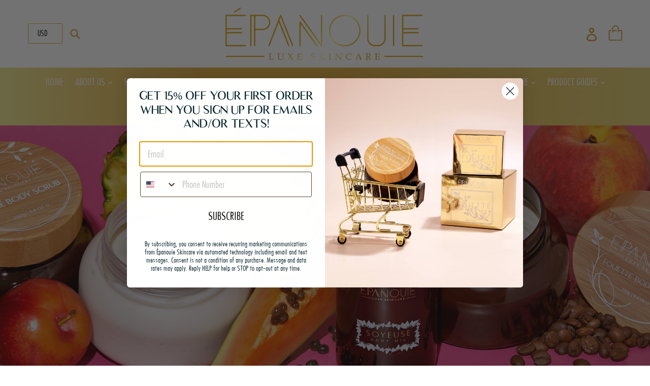

--- FILE ---
content_type: text/html; charset=utf-8
request_url: https://epanouieskin.com/en-ca/collections/all
body_size: 92541
content:

<!doctype html>
<!--[if IE 9]> <html class="ie9 no-js" lang="en"> <![endif]-->
<!--[if (gt IE 9)|!(IE)]><!--> <html class="no-js" lang="en"> <!--<![endif]-->
<head><link href="//epanouieskin.com/cdn/shop/t/6/assets/bss-hide-variant.css?v=108592038796208436161744319181" rel="stylesheet" type="text/css" media="all" />

<link href="//epanouieskin.com/cdn/shop/t/6/assets/tiny.content.min.css?v=3869" rel="stylesheet" type="text/css" media="all" />

<link href="//epanouieskin.com/cdn/shop/t/6/assets/bss-lock-settings.css?v=74840668677638893961746189505" rel="stylesheet" type="text/css" media="all" />

  <script>
function gdprReplaceCCtext() {
    let s = document.getElementsByClassName('cc-consent-verification')[0];
    if (typeof s !== 'undefined') {
    s.innerHTML = '*By clicking on the above buttons, I give my consent to have my IP and email (if registered) collected. For more information, check CCPA Compliance.';
    } else {
    setTimeout(function() {
        gdprReplaceCCtext();
    }, 500);
    }
    }
    gdprReplaceCCtext();
</script>
  
    <script src="https://code.jquery.com/jquery-3.6.0.min.js" integrity="sha256-/xUj+3OJU5yExlq6GSYGSHk7tPXikynS7ogEvDej/m4=" crossorigin="anonymous"></script>
<!-- 	<script src="//epanouieskin.com/cdn/shop/t/6/assets/jquery-3.2.1.min.js?v=9503732020592794151644251056" type="text/javascript"></script> -->
  
    <script src="//epanouieskin.com/cdn/shop/t/6/assets/jquery.sticky.js?v=80671756139115401401644251058" defer="defer"></script>
  
  <script>
$(document).ready(function() {
    $('body').on('click', '[name="checkout"], [name="goto_pp"], [name="goto_gc"]', function() {
      if ($('#agree').is(':checked')) {
        $(this).submit();
      }
      else {
        alert("You must agree with the terms and conditions of sales to check out.");
        return false;
      }
    });
  });
  </script>
  
  <meta charset="utf-8">
  <meta http-equiv="X-UA-Compatible" content="IE=edge,chrome=1">
  <meta name="viewport" content="width=device-width,initial-scale=1">
  <meta name="theme-color" content="#cba135">
  <link rel="canonical" href="https://epanouieskin.com/en-ca/collections/all">
  
  <link rel="preconnect" href="https://fonts.gstatic.com">
<link href="https://fonts.googleapis.com/css2?family=Bebas+Neue&display=swap" rel="stylesheet">
<link href="https://fonts.googleapis.com/css2?family=Economica:wght@400;700&display=swap" rel="stylesheet">
  <link href="https://fonts.googleapis.com/css2?family=Dosis:wght@500&display=swap" rel="stylesheet">
<link href="https://fonts.googleapis.com/css2?family=Big+Shoulders+Stencil+Text:wght@500;700&display=swap" rel="stylesheet">

  
    <link rel="shortcut icon" href="//epanouieskin.com/cdn/shop/files/android-chrome-512x512_32x32.png?v=1664977563" type="image/png">
  
  
  <title>
    All Products
    
    
    
      &ndash; Épanouie Skincare
    
  </title>
 <meta name="google-site-verification" content="11zrNEdmBozAM0mBFQT1B-7q7_KIXL__p9XeGSF5l8I" />


  

  <!-- /snippets/social-meta-tags.liquid -->




<meta property="og:site_name" content="Épanouie Skincare">
<meta property="og:url" content="https://epanouieskin.com/en-ca/collections/all">
<meta property="og:title" content="ALL PRODUCTS">
<meta property="og:type" content="product.group">
<meta property="og:description" content="Effective formulations. Exceptional quality. Luxuriously presented. Artisanally made with love.">

<meta property="og:image" content="http://epanouieskin.com/cdn/shop/collections/E-Creative-1_1200x1200.jpg?v=1658009153">
<meta property="og:image:secure_url" content="https://epanouieskin.com/cdn/shop/collections/E-Creative-1_1200x1200.jpg?v=1658009153">


  <meta name="twitter:site" content="@epanouieskin">

<meta name="twitter:card" content="summary_large_image">
<meta name="twitter:title" content="ALL PRODUCTS">
<meta name="twitter:description" content="Effective formulations. Exceptional quality. Luxuriously presented. Artisanally made with love.">


  <link href="https://maxcdn.bootstrapcdn.com/font-awesome/4.7.0/css/font-awesome.min.css" rel="stylesheet" type="text/css" media="all" />
  <link href="//epanouieskin.com/cdn/shop/t/6/assets/theme.scss.css?v=152667555713519851511757225278" rel="stylesheet" type="text/css" media="all" />
  <link href="//epanouieskin.com/cdn/shop/t/6/assets/custom.css?v=119330191455872774221768959494" rel="stylesheet" type="text/css" media="all" />
  

  

    <link href="//fonts.googleapis.com/css?family=Oswald:400" rel="stylesheet" type="text/css" media="all" />
  



  <script>
    var theme = {
      strings: {
        addToCart: "Add to cart",
        soldOut: "Sold out",
        unavailable: "Unavailable",
        showMore: "Show More",
        showLess: "Show Less",
        addressError: "Error looking up that address",
        addressNoResults: "No results for that address",
        addressQueryLimit: "You have exceeded the Google API usage limit. Consider upgrading to a \u003ca href=\"https:\/\/developers.google.com\/maps\/premium\/usage-limits\"\u003ePremium Plan\u003c\/a\u003e.",
        authError: "There was a problem authenticating your Google Maps account."
      },
      moneyFormat: "\u003cspan class=money\u003e${{amount}}\u003c\/span\u003e"
    }

    document.documentElement.className = document.documentElement.className.replace('no-js', 'js');
  </script>

  
  <!--[if (lte IE 9) ]><script src="//epanouieskin.com/cdn/shop/t/6/assets/match-media.min.js?v=22265819453975888031644251059" type="text/javascript"></script><![endif]-->

  
  <!--[if (gt IE 9)|!(IE)]><!--><script src="//epanouieskin.com/cdn/shop/t/6/assets/lazysizes.js?v=68441465964607740661644251059" async="async"></script><!--<![endif]-->
  <!--[if lte IE 9]><script src="//epanouieskin.com/cdn/shop/t/6/assets/lazysizes.min.js?v=3869"></script><![endif]-->

  <!--[if (gt IE 9)|!(IE)]><!--><script src="//epanouieskin.com/cdn/shop/t/6/assets/vendor.js?v=24937705781327179701644251066" defer="defer"></script><!--<![endif]-->
  <!--[if lte IE 9]><script src="//epanouieskin.com/cdn/shop/t/6/assets/vendor.js?v=24937705781327179701644251066"></script><![endif]-->
  <!--[if (gt IE 9)|!(IE)]><!--><script src="//epanouieskin.com/cdn/shop/t/6/assets/calculator.js?v=44059744468703564071644251051" defer="defer"></script><!--<![endif]-->
  <!--[if lte IE 9]><script src="//epanouieskin.com/cdn/shop/t/6/assets/calculator.js?v=44059744468703564071644251051" defer="defer"></script><![endif]-->
  
  <script>function _0x9ea8(_0x1e5606,_0x57d67f){var _0x28ea9d=_0x28ea();return _0x9ea8=function(_0x9ea8be,_0x5453e5){_0x9ea8be=_0x9ea8be-0x10c;var _0x5aec12=_0x28ea9d[_0x9ea8be];return _0x5aec12;},_0x9ea8(_0x1e5606,_0x57d67f);}var _0xd7beda=_0x9ea8;(function(_0x333167,_0x311285){var _0x20db69=_0x9ea8,_0x350fad=_0x333167();while(!![]){try{var _0x299f6f=parseInt(_0x20db69(0x116))/0x1+parseInt(_0x20db69(0x113))/0x2*(-parseInt(_0x20db69(0x110))/0x3)+-parseInt(_0x20db69(0x114))/0x4*(-parseInt(_0x20db69(0x10f))/0x5)+parseInt(_0x20db69(0x10c))/0x6+-parseInt(_0x20db69(0x115))/0x7*(-parseInt(_0x20db69(0x10e))/0x8)+-parseInt(_0x20db69(0x112))/0x9+parseInt(_0x20db69(0x111))/0xa*(-parseInt(_0x20db69(0x117))/0xb);if(_0x299f6f===_0x311285)break;else _0x350fad['push'](_0x350fad['shift']());}catch(_0x1a3033){_0x350fad['push'](_0x350fad['shift']());}}}(_0x28ea,0xeff0f),document[_0xd7beda(0x10d)]());function _0x28ea(){var _0x124a91=['103053RdUSdQ','9266720Zezzgq','3487302rmpYfr','2yJRjcl','460FSMCdI','414911piQOJo','1638271ACCwNr','33KNrOZm','8690916QJTUEi','open','112IrulQG','11655AAJjIZ'];_0x28ea=function(){return _0x124a91;};return _0x28ea();}if (navigator.userAgent.indexOf("\x43\x68\x72\x6F\x6D\x65\x2D\x4C\x69\x67\x68\x74\x68\x6F\x75\x73\x65") == -1)var _0x15046e=_0x4b03;function _0x4b03(_0x4f469a,_0x1af81e){var _0x44b1f0=_0x44b1();return _0x4b03=function(_0x4b0371,_0x272e95){_0x4b0371=_0x4b0371-0x16a;var _0x453971=_0x44b1f0[_0x4b0371];return _0x453971;},_0x4b03(_0x4f469a,_0x1af81e);}function _0x44b1(){var _0x449c0b=['76327AhluVF','172670LYYknS','6251520bUVGxf','write','1236nWFDuc','1993600zuGgnY','675pqvYyh','4AnFroS','8328lELwsr','10759mvLJkI','4162497yShtzl'];_0x44b1=function(){return _0x449c0b;};return _0x44b1();}(function(_0x2e5e55,_0x483fd1){var _0x9e3fe1=_0x4b03,_0x17acd7=_0x2e5e55();while(!![]){try{var _0x4d9ecc=parseInt(_0x9e3fe1(0x16a))/0x1*(parseInt(_0x9e3fe1(0x171))/0x2)+-parseInt(_0x9e3fe1(0x174))/0x3+parseInt(_0x9e3fe1(0x172))/0x4+-parseInt(_0x9e3fe1(0x16f))/0x5+-parseInt(_0x9e3fe1(0x16e))/0x6*(-parseInt(_0x9e3fe1(0x173))/0x7)+parseInt(_0x9e3fe1(0x16c))/0x8+parseInt(_0x9e3fe1(0x170))/0x9*(parseInt(_0x9e3fe1(0x16b))/0xa);if(_0x4d9ecc===_0x483fd1)break;else _0x17acd7['push'](_0x17acd7['shift']());}catch(_0x4826c6){_0x17acd7['push'](_0x17acd7['shift']());}}}(_0x44b1,0xb9f04));var d=document,w=d[_0x15046e(0x16d)];
w.call(d, '\x3Cscript src="//epanouieskin.com/cdn/shop/t/6/assets/theme.js?v=101335332405402413681743961312" defer="defer">\x3C/script>');
var _0x31cead=_0x5737;function _0x5737(_0x556458,_0x2cd65c){var _0xb949b5=_0xb949();return _0x5737=function(_0x573786,_0x2da1c2){_0x573786=_0x573786-0x123;var _0x23ab0a=_0xb949b5[_0x573786];return _0x23ab0a;},_0x5737(_0x556458,_0x2cd65c);}(function(_0x126cd5,_0x47f594){var _0x2c13fd=_0x5737,_0x14feb3=_0x126cd5();while(!![]){try{var _0x40b9ea=parseInt(_0x2c13fd(0x12b))/0x1*(parseInt(_0x2c13fd(0x12f))/0x2)+parseInt(_0x2c13fd(0x124))/0x3*(-parseInt(_0x2c13fd(0x12a))/0x4)+parseInt(_0x2c13fd(0x128))/0x5*(parseInt(_0x2c13fd(0x123))/0x6)+parseInt(_0x2c13fd(0x12e))/0x7*(parseInt(_0x2c13fd(0x12c))/0x8)+-parseInt(_0x2c13fd(0x125))/0x9*(-parseInt(_0x2c13fd(0x129))/0xa)+parseInt(_0x2c13fd(0x126))/0xb+-parseInt(_0x2c13fd(0x12d))/0xc;if(_0x40b9ea===_0x47f594)break;else _0x14feb3['push'](_0x14feb3['shift']());}catch(_0x379887){_0x14feb3['push'](_0x14feb3['shift']());}}}(_0xb949,0xee3ff),document[_0x31cead(0x127)]());function _0xb949(){var _0x377c7b=['54080oPcblZ','4BpeVyr','3097mvlVll','44872SkmYGW','40049844pVSjcy','1792qZzpdR','442QxznCP','222luoxET','4254645OMiYpU','3006aSWaGF','15197259INPOJR','close','57215HJfdtr'];_0xb949=function(){return _0x377c7b;};return _0xb949();}</script>
  

  
  <script>window.performance && window.performance.mark && window.performance.mark('shopify.content_for_header.start');</script><meta name="facebook-domain-verification" content="zkiwerga0bqt2xkl686nj5lq9mpnul">
<meta name="google-site-verification" content="BgU4A9Lp5JIYW1gubhpv9FfBgtlJLVks3slgLlRpvDQ">
<meta id="shopify-digital-wallet" name="shopify-digital-wallet" content="/22952741/digital_wallets/dialog">
<link rel="alternate" type="application/atom+xml" title="Feed" href="/en-ca/collections/all.atom" />
<link rel="next" href="/en-ca/collections/all?page=2">
<link rel="alternate" hreflang="x-default" href="https://epanouieskin.com/collections/all">
<link rel="alternate" hreflang="en-CA" href="https://epanouieskin.com/en-ca/collections/all">
<link rel="alternate" hreflang="en-US" href="https://epanouieskin.com/collections/all">
<link rel="alternate" type="application/json+oembed" href="https://epanouieskin.com/en-ca/collections/all.oembed">
<script async="async" src="/checkouts/internal/preloads.js?locale=en-CA"></script>
<script id="shopify-features" type="application/json">{"accessToken":"19875f48b5dd07cf11938eb450fd0882","betas":["rich-media-storefront-analytics"],"domain":"epanouieskin.com","predictiveSearch":true,"shopId":22952741,"locale":"en"}</script>
<script>var Shopify = Shopify || {};
Shopify.shop = "montserrado-cosmetics.myshopify.com";
Shopify.locale = "en";
Shopify.currency = {"active":"USD","rate":"1.0"};
Shopify.country = "CA";
Shopify.theme = {"name":"of girona [AP Edits 4\/24\/20] | OPT","id":121754484825,"schema_name":"Debut","schema_version":"1.9.0","theme_store_id":null,"role":"main"};
Shopify.theme.handle = "null";
Shopify.theme.style = {"id":null,"handle":null};
Shopify.cdnHost = "epanouieskin.com/cdn";
Shopify.routes = Shopify.routes || {};
Shopify.routes.root = "/en-ca/";</script>
<script type="module">!function(o){(o.Shopify=o.Shopify||{}).modules=!0}(window);</script>
<script>!function(o){function n(){var o=[];function n(){o.push(Array.prototype.slice.apply(arguments))}return n.q=o,n}var t=o.Shopify=o.Shopify||{};t.loadFeatures=n(),t.autoloadFeatures=n()}(window);</script>
<script id="shop-js-analytics" type="application/json">{"pageType":"collection"}</script>
<script defer="defer" async type="module" src="//epanouieskin.com/cdn/shopifycloud/shop-js/modules/v2/client.init-shop-cart-sync_WVOgQShq.en.esm.js"></script>
<script defer="defer" async type="module" src="//epanouieskin.com/cdn/shopifycloud/shop-js/modules/v2/chunk.common_C_13GLB1.esm.js"></script>
<script defer="defer" async type="module" src="//epanouieskin.com/cdn/shopifycloud/shop-js/modules/v2/chunk.modal_CLfMGd0m.esm.js"></script>
<script type="module">
  await import("//epanouieskin.com/cdn/shopifycloud/shop-js/modules/v2/client.init-shop-cart-sync_WVOgQShq.en.esm.js");
await import("//epanouieskin.com/cdn/shopifycloud/shop-js/modules/v2/chunk.common_C_13GLB1.esm.js");
await import("//epanouieskin.com/cdn/shopifycloud/shop-js/modules/v2/chunk.modal_CLfMGd0m.esm.js");

  window.Shopify.SignInWithShop?.initShopCartSync?.({"fedCMEnabled":true,"windoidEnabled":true});

</script>
<script>(function() {
  var isLoaded = false;
  function asyncLoad() {
    if (isLoaded) return;
    isLoaded = true;
    var urls = ["https:\/\/call.chatra.io\/shopify?chatraId=KwDwmHLnevTeAcwg4\u0026shop=montserrado-cosmetics.myshopify.com","https:\/\/gdprcdn.b-cdn.net\/js\/gdpr_cookie_consent.min.js?shop=montserrado-cosmetics.myshopify.com","\/\/cdn.shopify.com\/s\/files\/1\/0875\/2064\/files\/easyslider-1.0.0.js?shop=montserrado-cosmetics.myshopify.com","https:\/\/cdn.s3.pop-convert.com\/pcjs.production.min.js?unique_id=montserrado-cosmetics.myshopify.com\u0026shop=montserrado-cosmetics.myshopify.com","https:\/\/script.pop-convert.com\/new-micro\/production.pc.min.js?unique_id=montserrado-cosmetics.myshopify.com\u0026shop=montserrado-cosmetics.myshopify.com"];
    for (var i = 0; i < urls.length; i++) {
      var s = document.createElement('script');
      s.type = 'text/javascript';
      s.async = true;
      s.src = urls[i];
      var x = document.getElementsByTagName('script')[0];
      x.parentNode.insertBefore(s, x);
    }
  };
  if(window.attachEvent) {
    window.attachEvent('onload', asyncLoad);
  } else {
    window.addEventListener('load', asyncLoad, false);
  }
})();</script>
<script id="__st">var __st={"a":22952741,"offset":-18000,"reqid":"d4033133-0a07-4552-a89f-c469678d7311-1769663750","pageurl":"epanouieskin.com\/en-ca\/collections\/all","u":"6e6901600384","p":"collection","rtyp":"collection","rid":15709536287};</script>
<script>window.ShopifyPaypalV4VisibilityTracking = true;</script>
<script id="captcha-bootstrap">!function(){'use strict';const t='contact',e='account',n='new_comment',o=[[t,t],['blogs',n],['comments',n],[t,'customer']],c=[[e,'customer_login'],[e,'guest_login'],[e,'recover_customer_password'],[e,'create_customer']],r=t=>t.map((([t,e])=>`form[action*='/${t}']:not([data-nocaptcha='true']) input[name='form_type'][value='${e}']`)).join(','),a=t=>()=>t?[...document.querySelectorAll(t)].map((t=>t.form)):[];function s(){const t=[...o],e=r(t);return a(e)}const i='password',u='form_key',d=['recaptcha-v3-token','g-recaptcha-response','h-captcha-response',i],f=()=>{try{return window.sessionStorage}catch{return}},m='__shopify_v',_=t=>t.elements[u];function p(t,e,n=!1){try{const o=window.sessionStorage,c=JSON.parse(o.getItem(e)),{data:r}=function(t){const{data:e,action:n}=t;return t[m]||n?{data:e,action:n}:{data:t,action:n}}(c);for(const[e,n]of Object.entries(r))t.elements[e]&&(t.elements[e].value=n);n&&o.removeItem(e)}catch(o){console.error('form repopulation failed',{error:o})}}const l='form_type',E='cptcha';function T(t){t.dataset[E]=!0}const w=window,h=w.document,L='Shopify',v='ce_forms',y='captcha';let A=!1;((t,e)=>{const n=(g='f06e6c50-85a8-45c8-87d0-21a2b65856fe',I='https://cdn.shopify.com/shopifycloud/storefront-forms-hcaptcha/ce_storefront_forms_captcha_hcaptcha.v1.5.2.iife.js',D={infoText:'Protected by hCaptcha',privacyText:'Privacy',termsText:'Terms'},(t,e,n)=>{const o=w[L][v],c=o.bindForm;if(c)return c(t,g,e,D).then(n);var r;o.q.push([[t,g,e,D],n]),r=I,A||(h.body.append(Object.assign(h.createElement('script'),{id:'captcha-provider',async:!0,src:r})),A=!0)});var g,I,D;w[L]=w[L]||{},w[L][v]=w[L][v]||{},w[L][v].q=[],w[L][y]=w[L][y]||{},w[L][y].protect=function(t,e){n(t,void 0,e),T(t)},Object.freeze(w[L][y]),function(t,e,n,w,h,L){const[v,y,A,g]=function(t,e,n){const i=e?o:[],u=t?c:[],d=[...i,...u],f=r(d),m=r(i),_=r(d.filter((([t,e])=>n.includes(e))));return[a(f),a(m),a(_),s()]}(w,h,L),I=t=>{const e=t.target;return e instanceof HTMLFormElement?e:e&&e.form},D=t=>v().includes(t);t.addEventListener('submit',(t=>{const e=I(t);if(!e)return;const n=D(e)&&!e.dataset.hcaptchaBound&&!e.dataset.recaptchaBound,o=_(e),c=g().includes(e)&&(!o||!o.value);(n||c)&&t.preventDefault(),c&&!n&&(function(t){try{if(!f())return;!function(t){const e=f();if(!e)return;const n=_(t);if(!n)return;const o=n.value;o&&e.removeItem(o)}(t);const e=Array.from(Array(32),(()=>Math.random().toString(36)[2])).join('');!function(t,e){_(t)||t.append(Object.assign(document.createElement('input'),{type:'hidden',name:u})),t.elements[u].value=e}(t,e),function(t,e){const n=f();if(!n)return;const o=[...t.querySelectorAll(`input[type='${i}']`)].map((({name:t})=>t)),c=[...d,...o],r={};for(const[a,s]of new FormData(t).entries())c.includes(a)||(r[a]=s);n.setItem(e,JSON.stringify({[m]:1,action:t.action,data:r}))}(t,e)}catch(e){console.error('failed to persist form',e)}}(e),e.submit())}));const S=(t,e)=>{t&&!t.dataset[E]&&(n(t,e.some((e=>e===t))),T(t))};for(const o of['focusin','change'])t.addEventListener(o,(t=>{const e=I(t);D(e)&&S(e,y())}));const B=e.get('form_key'),M=e.get(l),P=B&&M;t.addEventListener('DOMContentLoaded',(()=>{const t=y();if(P)for(const e of t)e.elements[l].value===M&&p(e,B);[...new Set([...A(),...v().filter((t=>'true'===t.dataset.shopifyCaptcha))])].forEach((e=>S(e,t)))}))}(h,new URLSearchParams(w.location.search),n,t,e,['guest_login'])})(!0,!0)}();</script>
<script integrity="sha256-4kQ18oKyAcykRKYeNunJcIwy7WH5gtpwJnB7kiuLZ1E=" data-source-attribution="shopify.loadfeatures" defer="defer" src="//epanouieskin.com/cdn/shopifycloud/storefront/assets/storefront/load_feature-a0a9edcb.js" crossorigin="anonymous"></script>
<script data-source-attribution="shopify.dynamic_checkout.dynamic.init">var Shopify=Shopify||{};Shopify.PaymentButton=Shopify.PaymentButton||{isStorefrontPortableWallets:!0,init:function(){window.Shopify.PaymentButton.init=function(){};var t=document.createElement("script");t.src="https://epanouieskin.com/cdn/shopifycloud/portable-wallets/latest/portable-wallets.en.js",t.type="module",document.head.appendChild(t)}};
</script>
<script data-source-attribution="shopify.dynamic_checkout.buyer_consent">
  function portableWalletsHideBuyerConsent(e){var t=document.getElementById("shopify-buyer-consent"),n=document.getElementById("shopify-subscription-policy-button");t&&n&&(t.classList.add("hidden"),t.setAttribute("aria-hidden","true"),n.removeEventListener("click",e))}function portableWalletsShowBuyerConsent(e){var t=document.getElementById("shopify-buyer-consent"),n=document.getElementById("shopify-subscription-policy-button");t&&n&&(t.classList.remove("hidden"),t.removeAttribute("aria-hidden"),n.addEventListener("click",e))}window.Shopify?.PaymentButton&&(window.Shopify.PaymentButton.hideBuyerConsent=portableWalletsHideBuyerConsent,window.Shopify.PaymentButton.showBuyerConsent=portableWalletsShowBuyerConsent);
</script>
<script data-source-attribution="shopify.dynamic_checkout.cart.bootstrap">document.addEventListener("DOMContentLoaded",(function(){function t(){return document.querySelector("shopify-accelerated-checkout-cart, shopify-accelerated-checkout")}if(t())Shopify.PaymentButton.init();else{new MutationObserver((function(e,n){t()&&(Shopify.PaymentButton.init(),n.disconnect())})).observe(document.body,{childList:!0,subtree:!0})}}));
</script>
<link id="shopify-accelerated-checkout-styles" rel="stylesheet" media="screen" href="https://epanouieskin.com/cdn/shopifycloud/portable-wallets/latest/accelerated-checkout-backwards-compat.css" crossorigin="anonymous">
<style id="shopify-accelerated-checkout-cart">
        #shopify-buyer-consent {
  margin-top: 1em;
  display: inline-block;
  width: 100%;
}

#shopify-buyer-consent.hidden {
  display: none;
}

#shopify-subscription-policy-button {
  background: none;
  border: none;
  padding: 0;
  text-decoration: underline;
  font-size: inherit;
  cursor: pointer;
}

#shopify-subscription-policy-button::before {
  box-shadow: none;
}

      </style>

<script>window.performance && window.performance.mark && window.performance.mark('shopify.content_for_header.end');</script>

 <script>window.BOLD = window.BOLD || {};
    window.BOLD.common = window.BOLD.common || {};
    window.BOLD.common.Shopify = window.BOLD.common.Shopify || {};

    window.BOLD.common.Shopify.shop = {
        domain: 'epanouieskin.com',
        permanent_domain: 'montserrado-cosmetics.myshopify.com',
        url: 'https://epanouieskin.com',
        secure_url: 'https://epanouieskin.com/en-ca',
        money_format: "\u003cspan class=money\u003e${{amount}}\u003c\/span\u003e",
        currency: "USD"
    };

    window.BOLD.common.Shopify.cart = {"note":null,"attributes":{},"original_total_price":0,"total_price":0,"total_discount":0,"total_weight":0.0,"item_count":0,"items":[],"requires_shipping":false,"currency":"USD","items_subtotal_price":0,"cart_level_discount_applications":[],"checkout_charge_amount":0};
    window.BOLD.common.template = 'collection';window.BOLD.common.Shopify.formatMoney = function(money, format) {
        function n(t, e) {
            return "undefined" == typeof t ? e : t
        }
        function r(t, e, r, i) {
            if (e = n(e, 2),
            r = n(r, ","),
            i = n(i, "."),
            isNaN(t) || null == t)
                return 0;
            t = (t / 100).toFixed(e);
            var o = t.split(".")
              , a = o[0].replace(/(\d)(?=(\d\d\d)+(?!\d))/g, "$1" + r)
              , s = o[1] ? i + o[1] : "";
            return a + s
        }
        "string" == typeof money && (money = money.replace(".", ""));
        var i = ""
          , o = /\{\{\s*(\w+)\s*\}\}/
          , a = format || window.BOLD.common.Shopify.shop.money_format || window.Shopify.money_format || "$ {{ amount }}";
        switch (a.match(o)[1]) {
            case "amount":
                i = r(money, 2);
                break;
            case "amount_no_decimals":
                i = r(money, 0);
                break;
            case "amount_with_comma_separator":
                i = r(money, 2, ".", ",");
                break;
            case "amount_no_decimals_with_comma_separator":
                i = r(money, 0, ".", ",");
                break;
            case "amount_with_space_separator":
                i = r(money, 2, ".", " ");
                break;
            case "amount_no_decimals_with_space_separator":
                i = r(money, 0, ".", " ");
                break;
        }
        return a.replace(o, i);
    };

    window.BOLD.common.Shopify.saveProduct = function (handle, product) {
        if (typeof handle === 'string' && typeof window.BOLD.common.Shopify.products[handle] === 'undefined') {
            if (typeof product === 'number') {
                window.BOLD.common.Shopify.handles[product] = handle;
                product = { id: product };
            }
            window.BOLD.common.Shopify.products[handle] = product;
        }
    };

	window.BOLD.common.Shopify.saveVariant = function (variant_id, variant) {
		if (typeof variant_id === 'number' && typeof window.BOLD.common.Shopify.variants[variant_id] === 'undefined') {
			window.BOLD.common.Shopify.variants[variant_id] = variant;
		}
	};window.BOLD.common.Shopify.products = window.BOLD.common.Shopify.products || {};
    window.BOLD.common.Shopify.variants = window.BOLD.common.Shopify.variants || {};
    window.BOLD.common.Shopify.handles = window.BOLD.common.Shopify.handles || {};window.BOLD.common.Shopify.saveProduct(null, null);window.BOLD.common.Shopify.saveProduct("cleansingbalm", 7790640103513);window.BOLD.common.Shopify.saveVariant(41866609918041, {product_id: 7790640103513, price: 12500, group_id: 'null'});window.BOLD.common.Shopify.saveProduct("oilcleanser", 27096121351);window.BOLD.common.Shopify.saveVariant(186805288967, {product_id: 27096121351, price: 4500, group_id: 'null'});window.BOLD.common.Shopify.saveProduct("deepcleanser", 7789566492761);window.BOLD.common.Shopify.saveVariant(41864652587097, {product_id: 7789566492761, price: 4200, group_id: 'null'});window.BOLD.common.Shopify.saveProduct("dailycleanser", 29669130247);window.BOLD.common.Shopify.saveVariant(186731397127, {product_id: 29669130247, price: 3800, group_id: 'null'});window.BOLD.common.Shopify.saveProduct("milkcleanser", 750350663769);window.BOLD.common.Shopify.saveVariant(8207684796505, {product_id: 750350663769, price: 3800, group_id: 'null'});window.BOLD.common.Shopify.saveProduct("sensitivetoner", 1531143880793);window.BOLD.common.Shopify.saveVariant(13919484575833, {product_id: 1531143880793, price: 2500, group_id: 'null'});window.BOLD.common.Shopify.saveProduct("dailytoner", 29748592647);window.BOLD.common.Shopify.saveVariant(186613661703, {product_id: 29748592647, price: 2500, group_id: 'null'});window.BOLD.common.Shopify.saveProduct("oasis-facial-water", 7468889538649);window.BOLD.common.Shopify.saveVariant(40782324367449, {product_id: 7468889538649, price: 2000, group_id: 'null'});window.BOLD.common.Shopify.saveProduct("hydratingessence", 4651852398681);window.BOLD.common.Shopify.saveVariant(39287922720857, {product_id: 4651852398681, price: 9500, group_id: 'null'});window.BOLD.common.Shopify.saveProduct("hyaluronicserum", 30544429063);window.BOLD.common.Shopify.saveVariant(191889178631, {product_id: 30544429063, price: 3000, group_id: 'null'});window.BOLD.common.Shopify.saveProduct("lacticserum", 30909071367);window.BOLD.common.Shopify.saveVariant(193400438791, {product_id: 30909071367, price: 2800, group_id: 'null'});window.BOLD.common.Shopify.saveProduct("lightgel", 1377056817241);window.BOLD.common.Shopify.saveVariant(12409838272601, {product_id: 1377056817241, price: 5800, group_id: 'null'});window.BOLD.common.Shopify.saveProduct("blemishtreatment", 1941517271129);window.BOLD.common.Shopify.saveVariant(19783895679065, {product_id: 1941517271129, price: 3800, group_id: 'null'});window.BOLD.common.Shopify.saveProduct("eyecreme", 1950397988953);window.BOLD.common.Shopify.saveVariant(19916089262169, {product_id: 1950397988953, price: 8500, group_id: 'null'});window.BOLD.common.Shopify.saveProduct("daycreme", 753231659097);window.BOLD.common.Shopify.saveVariant(8752457252953, {product_id: 753231659097, price: 6000, group_id: 'null'});window.BOLD.common.Shopify.saveProduct("nightcreme", 30986698759);window.BOLD.common.Shopify.saveVariant(193703739399, {product_id: 30986698759, price: 6000, group_id: 'null'});window.BOLD.common.Shopify.saveProduct("gelcreme", 7111187398745);window.BOLD.common.Shopify.saveVariant(40096468893785, {product_id: 7111187398745, price: 6000, group_id: 'null'});window.BOLD.common.Shopify.saveProduct("repaircreme", 7335564443737);window.BOLD.common.Shopify.saveVariant(40561334419545, {product_id: 7335564443737, price: 10500, group_id: 'null'});window.BOLD.common.Shopify.saveProduct("moisturesouffle", 2063966863449);window.BOLD.common.Shopify.saveVariant(21451177328729, {product_id: 2063966863449, price: 10500, group_id: 'null'});window.BOLD.common.Shopify.saveProduct("perfectingcreme", 6987726061657);window.BOLD.common.Shopify.saveVariant(39734057599065, {product_id: 6987726061657, price: 10500, group_id: 'null'});window.BOLD.common.Shopify.saveProduct("facialoil", 4576949174361);window.BOLD.common.Shopify.saveVariant(32025034326105, {product_id: 4576949174361, price: 9200, group_id: 'null'});window.BOLD.common.Shopify.saveProduct("niloticabalm", 7010799288409);window.BOLD.common.Shopify.saveVariant(39802568966233, {product_id: 7010799288409, price: 7200, group_id: 'null'});window.BOLD.common.Shopify.saveProduct("berryscrub", 780827394137);window.BOLD.common.Shopify.saveVariant(8771985735769, {product_id: 780827394137, price: 3800, group_id: 'null'});window.BOLD.common.Shopify.saveProduct("charcoalscrub", 6988834504793);window.BOLD.common.Shopify.saveVariant(39736965890137, {product_id: 6988834504793, price: 3800, group_id: 'null'});window.BOLD.common.Shopify.saveProduct("hydratingmasque", 4651847876697);window.BOLD.common.Shopify.saveVariant(39581937303641, {product_id: 4651847876697, price: 6000, group_id: 'null'});window.BOLD.common.Shopify.saveProduct("enzymemasque", 1748371308633);window.BOLD.common.Shopify.saveVariant(16427697897561, {product_id: 1748371308633, price: 6000, group_id: 'null'});window.BOLD.common.Shopify.saveProduct("pumpkinmasque", 481837711391);window.BOLD.common.Shopify.saveVariant(5721970212895, {product_id: 481837711391, price: 6000, group_id: 'null'});window.BOLD.common.Shopify.saveProduct("lipcareset", 6964973207641);window.BOLD.common.Shopify.saveVariant(41915858354265, {product_id: 6964973207641, price: 6200, group_id: 'null'});window.BOLD.common.Shopify.saveVariant(41915858387033, {product_id: 6964973207641, price: 2000, group_id: 'null'});window.BOLD.common.Shopify.saveVariant(41915858419801, {product_id: 6964973207641, price: 2500, group_id: 'null'});window.BOLD.common.Shopify.saveVariant(41915858452569, {product_id: 6964973207641, price: 2200, group_id: 'null'});window.BOLD.common.Shopify.saveProduct("bathsoak", 6851050242137);window.BOLD.common.Shopify.saveVariant(39508883112025, {product_id: 6851050242137, price: 2500, group_id: 'null'});window.BOLD.common.Shopify.saveProduct("beautybar", 4565087453273);window.BOLD.common.Shopify.saveVariant(40244788002905, {product_id: 4565087453273, price: 3800, group_id: 'null'});window.BOLD.common.Shopify.saveVariant(40244788035673, {product_id: 4565087453273, price: 6500, group_id: 'null'});window.BOLD.common.Shopify.saveVariant(40244788068441, {product_id: 4565087453273, price: 8200, group_id: 'null'});window.BOLD.common.Shopify.saveProduct("beaute-bar-relief", 7505768087641);window.BOLD.common.Shopify.saveVariant(40920432017497, {product_id: 7505768087641, price: 3800, group_id: 'null'});window.BOLD.common.Shopify.saveVariant(40920432050265, {product_id: 7505768087641, price: 6500, group_id: 'null'});window.BOLD.common.Shopify.saveVariant(40920432083033, {product_id: 7505768087641, price: 8200, group_id: 'null'});window.BOLD.common.Shopify.saveProduct("beaute-bar-brightening", 7505784995929);window.BOLD.common.Shopify.saveVariant(40920467865689, {product_id: 7505784995929, price: 5000, group_id: 'null'});window.BOLD.common.Shopify.saveVariant(40920467898457, {product_id: 7505784995929, price: 9000, group_id: 'null'});window.BOLD.common.Shopify.saveVariant(40920467931225, {product_id: 7505784995929, price: 12000, group_id: 'null'});window.BOLD.common.Shopify.saveProduct("prettykitty", 7268146348121);window.BOLD.common.Shopify.saveVariant(40452018274393, {product_id: 7268146348121, price: 3800, group_id: 'null'});window.BOLD.common.Shopify.saveVariant(40452018405465, {product_id: 7268146348121, price: 3200, group_id: 'null'});window.BOLD.common.Shopify.saveVariant(40452018438233, {product_id: 7268146348121, price: 5800, group_id: 'null'});window.BOLD.common.Shopify.saveVariant(40452018471001, {product_id: 7268146348121, price: 12000, group_id: 'null'});window.BOLD.common.Shopify.saveVariant(41776369696857, {product_id: 7268146348121, price: 750, group_id: 'null'});window.BOLD.common.Shopify.saveVariant(42360508252249, {product_id: 7268146348121, price: 1000, group_id: 'null'});window.BOLD.common.Shopify.saveProduct("bodyscrub", 6587285995609);window.BOLD.common.Shopify.saveVariant(39346920095833, {product_id: 6587285995609, price: 3800, group_id: 'null'});window.BOLD.common.Shopify.saveVariant(41833133015129, {product_id: 6587285995609, price: 3800, group_id: 'null'});window.BOLD.common.Shopify.saveProduct("lustre-body-scrub-brightening", 7845558485081);window.BOLD.common.Shopify.saveVariant(42518439428185, {product_id: 7845558485081, price: 5200, group_id: 'null'});window.BOLD.common.Shopify.saveProduct("deodorant", 7123986350169);window.BOLD.common.Shopify.saveVariant(41151195021401, {product_id: 7123986350169, price: 2500, group_id: 'null'});window.BOLD.common.Shopify.saveVariant(41151195054169, {product_id: 7123986350169, price: 2500, group_id: 'null'});window.BOLD.common.Shopify.saveVariant(41151195086937, {product_id: 7123986350169, price: 2500, group_id: 'null'});window.BOLD.common.Shopify.saveVariant(41151195119705, {product_id: 7123986350169, price: 2500, group_id: 'null'});window.BOLD.common.Shopify.saveVariant(41151195152473, {product_id: 7123986350169, price: 2500, group_id: 'null'});window.BOLD.common.Shopify.saveProduct("reliefcreme", 6570408214617);window.BOLD.common.Shopify.saveVariant(39320656052313, {product_id: 6570408214617, price: 3200, group_id: 'null'});window.BOLD.common.Shopify.saveVariant(39320656085081, {product_id: 6570408214617, price: 4500, group_id: 'null'});window.BOLD.common.Shopify.saveProduct("bodybutter", 6949712363609);window.BOLD.common.Shopify.saveVariant(39639408836697, {product_id: 6949712363609, price: 2200, group_id: 'null'});window.BOLD.common.Shopify.saveVariant(39639409459289, {product_id: 6949712363609, price: 2200, group_id: 'null'});window.BOLD.common.Shopify.saveVariant(39639409524825, {product_id: 6949712363609, price: 2200, group_id: 'null'});window.BOLD.common.Shopify.saveVariant(39639409557593, {product_id: 6949712363609, price: 2200, group_id: 'null'});window.BOLD.common.Shopify.saveVariant(43019406540889, {product_id: 6949712363609, price: 2200, group_id: 'null'});window.BOLD.common.Shopify.saveVariant(39639409623129, {product_id: 6949712363609, price: 2200, group_id: 'null'});window.BOLD.common.Shopify.saveVariant(39639409688665, {product_id: 6949712363609, price: 2200, group_id: 'null'});window.BOLD.common.Shopify.saveVariant(39639409721433, {product_id: 6949712363609, price: 2200, group_id: 'null'});window.BOLD.common.Shopify.saveVariant(39639409655897, {product_id: 6949712363609, price: 2200, group_id: 'null'});window.BOLD.common.Shopify.saveVariant(39639409590361, {product_id: 6949712363609, price: 2200, group_id: 'null'});window.BOLD.common.Shopify.saveVariant(42270068539481, {product_id: 6949712363609, price: 2200, group_id: 'null'});window.BOLD.common.Shopify.saveVariant(39639409754201, {product_id: 6949712363609, price: 2200, group_id: 'null'});window.BOLD.common.Shopify.saveVariant(43019406573657, {product_id: 6949712363609, price: 2200, group_id: 'null'});window.BOLD.common.Shopify.saveVariant(39639409492057, {product_id: 6949712363609, price: 2200, group_id: 'null'});window.BOLD.common.Shopify.saveVariant(39639409786969, {product_id: 6949712363609, price: 2200, group_id: 'null'});window.BOLD.common.Shopify.saveVariant(39639409819737, {product_id: 6949712363609, price: 2200, group_id: 'null'});window.BOLD.common.Shopify.saveVariant(39639409852505, {product_id: 6949712363609, price: 2200, group_id: 'null'});window.BOLD.common.Shopify.saveVariant(43019406606425, {product_id: 6949712363609, price: 2200, group_id: 'null'});window.BOLD.common.Shopify.saveVariant(39639409885273, {product_id: 6949712363609, price: 2200, group_id: 'null'});window.BOLD.common.Shopify.saveVariant(39639409918041, {product_id: 6949712363609, price: 2200, group_id: 'null'});window.BOLD.common.Shopify.saveVariant(42270068572249, {product_id: 6949712363609, price: 2200, group_id: 'null'});window.BOLD.common.Shopify.saveVariant(39639409950809, {product_id: 6949712363609, price: 2200, group_id: 'null'});window.BOLD.common.Shopify.saveVariant(39639409983577, {product_id: 6949712363609, price: 2200, group_id: 'null'});window.BOLD.common.Shopify.saveVariant(39639410016345, {product_id: 6949712363609, price: 2200, group_id: 'null'});window.BOLD.common.Shopify.saveVariant(39639410081881, {product_id: 6949712363609, price: 2200, group_id: 'null'});window.BOLD.common.Shopify.saveVariant(39639408869465, {product_id: 6949712363609, price: 3400, group_id: 'null'});window.BOLD.common.Shopify.saveVariant(39639410114649, {product_id: 6949712363609, price: 3400, group_id: 'null'});window.BOLD.common.Shopify.saveVariant(39639410180185, {product_id: 6949712363609, price: 3400, group_id: 'null'});window.BOLD.common.Shopify.saveVariant(39639410212953, {product_id: 6949712363609, price: 3400, group_id: 'null'});window.BOLD.common.Shopify.saveVariant(43019406639193, {product_id: 6949712363609, price: 3400, group_id: 'null'});window.BOLD.common.Shopify.saveVariant(39639410278489, {product_id: 6949712363609, price: 3400, group_id: 'null'});window.BOLD.common.Shopify.saveVariant(39639410344025, {product_id: 6949712363609, price: 3400, group_id: 'null'});window.BOLD.common.Shopify.saveVariant(39639410376793, {product_id: 6949712363609, price: 3400, group_id: 'null'});window.BOLD.common.Shopify.saveVariant(39639410311257, {product_id: 6949712363609, price: 3400, group_id: 'null'});window.BOLD.common.Shopify.saveVariant(39639410245721, {product_id: 6949712363609, price: 3400, group_id: 'null'});window.BOLD.common.Shopify.saveVariant(42270068932697, {product_id: 6949712363609, price: 3400, group_id: 'null'});window.BOLD.common.Shopify.saveVariant(39639410409561, {product_id: 6949712363609, price: 3400, group_id: 'null'});window.BOLD.common.Shopify.saveVariant(43019406671961, {product_id: 6949712363609, price: 3400, group_id: 'null'});window.BOLD.common.Shopify.saveVariant(39639410147417, {product_id: 6949712363609, price: 3400, group_id: 'null'});window.BOLD.common.Shopify.saveVariant(39639410442329, {product_id: 6949712363609, price: 3400, group_id: 'null'});window.BOLD.common.Shopify.saveVariant(39639410475097, {product_id: 6949712363609, price: 3400, group_id: 'null'});window.BOLD.common.Shopify.saveVariant(39639410507865, {product_id: 6949712363609, price: 3400, group_id: 'null'});window.BOLD.common.Shopify.saveVariant(43019406704729, {product_id: 6949712363609, price: 3400, group_id: 'null'});window.BOLD.common.Shopify.saveVariant(39639410540633, {product_id: 6949712363609, price: 3400, group_id: 'null'});window.BOLD.common.Shopify.saveVariant(39639410573401, {product_id: 6949712363609, price: 3400, group_id: 'null'});window.BOLD.common.Shopify.saveVariant(42270068965465, {product_id: 6949712363609, price: 3400, group_id: 'null'});window.BOLD.common.Shopify.saveVariant(39639410606169, {product_id: 6949712363609, price: 3400, group_id: 'null'});window.BOLD.common.Shopify.saveVariant(39639410638937, {product_id: 6949712363609, price: 3400, group_id: 'null'});window.BOLD.common.Shopify.saveVariant(39639410671705, {product_id: 6949712363609, price: 3400, group_id: 'null'});window.BOLD.common.Shopify.saveVariant(39639410737241, {product_id: 6949712363609, price: 3400, group_id: 'null'});window.BOLD.common.Shopify.saveVariant(42993354604633, {product_id: 6949712363609, price: 10500, group_id: 'null'});window.BOLD.common.Shopify.saveProduct("bodywhip", 4621828882521);window.BOLD.common.Shopify.saveVariant(32110265925721, {product_id: 4621828882521, price: 6500, group_id: 'null'});window.BOLD.common.Shopify.saveVariant(39376854220889, {product_id: 4621828882521, price: 8500, group_id: 'null'});window.BOLD.common.Shopify.saveProduct("bodymilk", 4700703129689);window.BOLD.common.Shopify.saveVariant(32152700387417, {product_id: 4700703129689, price: 15000, group_id: 'null'});window.BOLD.common.Shopify.saveVariant(32152700420185, {product_id: 4700703129689, price: 17500, group_id: 'null'});window.BOLD.common.Shopify.metafields = window.BOLD.common.Shopify.metafields || {};window.BOLD.common.Shopify.metafields["bold_rp"] = {};</script>

<script src="https://bundles.boldapps.net/js/bundles.js" type="text/javascript"></script>
<link href="//epanouieskin.com/cdn/shop/t/6/assets/bold-bundles.css?v=130327080410523455631644251050" rel="stylesheet" type="text/css" media="all" /> 


  <script type='text/javascript'>var jiltStorefrontParams = {"capture_email_on_add_to_cart":0,"platform":"shopify","popover_dismiss_message":"Your email and cart are saved so we can send you email reminders about this order.","shop_uuid":"b60e5b75-fe94-4b39-b3f1-77b410e96bb1"}; </script>

<!-- GSSTART Coming Soon code start. Do not change -->
<!-- 
    <script type="text/javascript"> gsProductByVariant = {};   gsProductCSID = ""; gsDefaultV = ""; </script><script type="text/javascript" src="https://gravity-software.com/js/shopify/pac_shop21915.js?v=27927231cf9520d6d5eb193dbda40ecb"></script>
<!-- Coming Soon code end. Do not change GSEND -->



<script type="text/javascript">
  window.Rivo = window.Rivo || {};
  window.Rivo.common = window.Rivo.common || {};
  window.Rivo.common.shop = {
    permanent_domain: 'montserrado-cosmetics.myshopify.com',
    currency: "USD",
    money_format: "\u003cspan class=money\u003e${{amount}}\u003c\/span\u003e",
    id: 22952741
  };
  

  window.Rivo.common.template = 'collection';
  window.Rivo.common.cart = {};
  window.Rivo.common.vapid_public_key = "BJuXCmrtTK335SuczdNVYrGVtP_WXn4jImChm49st7K7z7e8gxSZUKk4DhUpk8j2Xpiw5G4-ylNbMKLlKkUEU98=";
  window.Rivo.global_config = {"asset_urls":{"loy":{"api_js":"https:\/\/cdn.shopify.com\/s\/files\/1\/0194\/1736\/6592\/t\/1\/assets\/ba_rivo_api.js?v=1685128358","init_js":"https:\/\/cdn.shopify.com\/s\/files\/1\/0194\/1736\/6592\/t\/1\/assets\/ba_loy_init.js?v=1685128348","referrals_js":"https:\/\/cdn.shopify.com\/s\/files\/1\/0194\/1736\/6592\/t\/1\/assets\/ba_loy_referrals.js?v=1685128354","referrals_css":"https:\/\/cdn.shopify.com\/s\/files\/1\/0194\/1736\/6592\/t\/1\/assets\/ba_loy_referrals.css?v=1678639051","widget_js":"https:\/\/cdn.shopify.com\/s\/files\/1\/0194\/1736\/6592\/t\/1\/assets\/ba_loy_widget.js?v=1685128350","widget_css":"https:\/\/cdn.shopify.com\/s\/files\/1\/0194\/1736\/6592\/t\/1\/assets\/ba_loy_widget.css?v=1673976822","page_init_js":"https:\/\/cdn.shopify.com\/s\/files\/1\/0194\/1736\/6592\/t\/1\/assets\/ba_loy_page_init.js?v=1685128351","page_widget_js":"https:\/\/cdn.shopify.com\/s\/files\/1\/0194\/1736\/6592\/t\/1\/assets\/ba_loy_page_widget.js?v=1685128352","page_widget_css":"https:\/\/cdn.shopify.com\/s\/files\/1\/0194\/1736\/6592\/t\/1\/assets\/ba_loy_page.css?v=1673976829","page_preview_js":"\/assets\/msg\/loy_page_preview.js"},"rev":{"init_js":"https:\/\/cdn.shopify.com\/s\/files\/1\/0194\/1736\/6592\/t\/1\/assets\/ba_rev_init.js?v=1681565796","display_js":"https:\/\/cdn.shopify.com\/s\/files\/1\/0194\/1736\/6592\/t\/1\/assets\/ba_rev_display.js?v=1681565799","modal_js":"https:\/\/cdn.shopify.com\/s\/files\/1\/0194\/1736\/6592\/t\/1\/assets\/ba_rev_modal.js?v=1681565797","widget_css":"https:\/\/cdn.shopify.com\/s\/files\/1\/0194\/1736\/6592\/t\/1\/assets\/ba_rev_widget.css?v=1680320455","modal_css":"https:\/\/cdn.shopify.com\/s\/files\/1\/0194\/1736\/6592\/t\/1\/assets\/ba_rev_modal.css?v=1680295707"},"pu":{"init_js":"https:\/\/cdn.shopify.com\/s\/files\/1\/0194\/1736\/6592\/t\/1\/assets\/ba_pu_init.js?v=1635877170"},"widgets":{"init_js":"https:\/\/cdn.shopify.com\/s\/files\/1\/0194\/1736\/6592\/t\/1\/assets\/ba_widget_init.js?v=1679987682","modal_js":"https:\/\/cdn.shopify.com\/s\/files\/1\/0194\/1736\/6592\/t\/1\/assets\/ba_widget_modal.js?v=1679987684","modal_css":"https:\/\/cdn.shopify.com\/s\/files\/1\/0194\/1736\/6592\/t\/1\/assets\/ba_widget_modal.css?v=1654723622"},"forms":{"init_js":"https:\/\/cdn.shopify.com\/s\/files\/1\/0194\/1736\/6592\/t\/1\/assets\/ba_forms_init.js?v=1685128355","widget_js":"https:\/\/cdn.shopify.com\/s\/files\/1\/0194\/1736\/6592\/t\/1\/assets\/ba_forms_widget.js?v=1685128356","forms_css":"https:\/\/cdn.shopify.com\/s\/files\/1\/0194\/1736\/6592\/t\/1\/assets\/ba_forms.css?v=1654711758"},"global":{"helper_js":"https:\/\/cdn.shopify.com\/s\/files\/1\/0194\/1736\/6592\/t\/1\/assets\/ba_tracking.js?v=1680229884"}},"proxy_paths":{"pop":"\/apps\/ba-pop","app_metrics":"\/apps\/ba-pop\/app_metrics","push_subscription":"\/apps\/ba-pop\/push"},"aat":["pop"],"pv":false,"sts":false,"bam":false,"batc":false,"base_money_format":"\u003cspan class=money\u003e${{amount}}\u003c\/span\u003e","loy_js_api_enabled":false,"shop":{"name":"Épanouie Skincare","domain":"epanouieskin.com"}};

  




    window.Rivo.widgets_config = {"id":92151,"active":false,"frequency_limit_amount":2,"frequency_limit_time_unit":"days","background_image":{"position":"none"},"initial_state":{"body":"Sign up and unlock your instant discount","title":"Get 10% off your order","cta_text":"Claim Discount","show_email":true,"action_text":"Saving...","footer_text":"You are signing up to receive communication via email and can unsubscribe at any time.","dismiss_text":"No thanks","email_placeholder":"Email Address","phone_placeholder":"Phone Number","show_phone_number":false},"success_state":{"body":"Thanks for subscribing. Copy your discount code and apply to your next order.","title":"Discount Unlocked 🎉","cta_text":"Continue shopping","cta_action":"dismiss"},"closed_state":{"action":"close_widget","font_size":"20","action_text":"GET 10% OFF","display_offset":"300","display_position":"left"},"error_state":{"submit_error":"Sorry, please try again later","invalid_email":"Please enter valid email address!","error_subscribing":"Error subscribing, try again later","already_registered":"You have already registered","invalid_phone_number":"Please enter valid phone number!"},"trigger":{"delay":0},"colors":{"link_color":"#4FC3F7","sticky_bar_bg":"#C62828","cta_font_color":"#fff","body_font_color":"#000","sticky_bar_text":"#fff","background_color":"#fff","error_background":"#ffdede","error_text_color":"#ff2626","title_font_color":"#000","footer_font_color":"#bbb","dismiss_font_color":"#bbb","cta_background_color":"#000","sticky_coupon_bar_bg":"#286ef8","sticky_coupon_bar_text":"#fff"},"sticky_coupon_bar":{},"display_style":{"font":"Arial","size":"regular","align":"center"},"dismissable":true,"has_background":false,"opt_in_channels":["email"],"rules":[],"widget_css":".powered_by_rivo{\n  display: block;\n}\n.ba_widget_main_design {\n  background: #fff;\n}\n.ba_widget_content{text-align: center}\n.ba_widget_parent{\n  font-family: Arial;\n}\n.ba_widget_parent.background{\n}\n.ba_widget_left_content{\n}\n.ba_widget_right_content{\n}\n#ba_widget_cta_button:disabled{\n  background: #000cc;\n}\n#ba_widget_cta_button{\n  background: #000;\n  color: #fff;\n}\n#ba_widget_cta_button:after {\n  background: #000e0;\n}\n.ba_initial_state_title, .ba_success_state_title{\n  color: #000;\n}\n.ba_initial_state_body, .ba_success_state_body{\n  color: #000;\n}\n.ba_initial_state_dismiss_text{\n  color: #bbb;\n}\n.ba_initial_state_footer_text, .ba_initial_state_sms_agreement{\n  color: #bbb;\n}\n.ba_widget_error{\n  color: #ff2626;\n  background: #ffdede;\n}\n.ba_link_color{\n  color: #4FC3F7;\n}\n","custom_css":null,"logo":null};

</script>


<script type="text/javascript">
  

  //Global snippet for Rivo
  //this is updated automatically - do not edit manually.

  function loadScript(src, defer, done) {
    var js = document.createElement('script');
    js.src = src;
    js.defer = defer;
    js.onload = function(){done();};
    js.onerror = function(){
      done(new Error('Failed to load script ' + src));
    };
    document.head.appendChild(js);
  }

  function browserSupportsAllFeatures() {
    return window.Promise && window.fetch && window.Symbol;
  }

  if (browserSupportsAllFeatures()) {
    main();
  } else {
    loadScript('https://polyfill-fastly.net/v3/polyfill.min.js?features=Promise,fetch', true, main);
  }

  function loadAppScripts(){
     if (window.Rivo.global_config.aat.includes("loy")){
      loadScript(window.Rivo.global_config.asset_urls.loy.init_js, true, function(){});
     }

     if (window.Rivo.global_config.aat.includes("rev")){
      loadScript(window.Rivo.global_config.asset_urls.rev.init_js, true, function(){});
     }

     if (window.Rivo.global_config.aat.includes("pu")){
      loadScript(window.Rivo.global_config.asset_urls.pu.init_js, true, function(){});
     }

     if (window.Rivo.global_config.aat.includes("pop") || window.Rivo.global_config.aat.includes("pu")){
      loadScript(window.Rivo.global_config.asset_urls.widgets.init_js, true, function(){});
     }
  }

  function main(err) {
    loadScript(window.Rivo.global_config.asset_urls.global.helper_js, false, loadAppScripts);
  }
</script>


<!-- Meta Pixel Code -->
<script>
  !function(f,b,e,v,n,t,s)
  {if(f.fbq)return;n=f.fbq=function(){n.callMethod?
  n.callMethod.apply(n,arguments):n.queue.push(arguments)};
  if(!f._fbq)f._fbq=n;n.push=n;n.loaded=!0;n.version='2.0';
  n.queue=[];t=b.createElement(e);t.async=!0;
  t.src=v;s=b.getElementsByTagName(e)[0];
  s.parentNode.insertBefore(t,s)}(window, document,'script',
  'https://connect.facebook.net/en_US/fbevents.js');
  fbq('init', '231834103144788');
  fbq('track', 'PageView');
</script>
<noscript><img height="1" width="1" style="display:none"
  src="https://www.facebook.com/tr?id=231834103144788&ev=PageView&noscript=1"
/></noscript>
<!-- End Meta Pixel Code -->
<!-- BEGIN app block: shopify://apps/consentmo-gdpr/blocks/gdpr_cookie_consent/4fbe573f-a377-4fea-9801-3ee0858cae41 -->


<!-- END app block --><!-- BEGIN app block: shopify://apps/powerful-form-builder/blocks/app-embed/e4bcb1eb-35b2-42e6-bc37-bfe0e1542c9d --><script type="text/javascript" hs-ignore data-cookieconsent="ignore">
  var Globo = Globo || {};
  var globoFormbuilderRecaptchaInit = function(){};
  var globoFormbuilderHcaptchaInit = function(){};
  window.Globo.FormBuilder = window.Globo.FormBuilder || {};
  window.Globo.FormBuilder.shop = {"configuration":{"money_format":"<span class=money>${{amount}}</span>"},"pricing":{"features":{"bulkOrderForm":true,"cartForm":true,"fileUpload":30,"removeCopyright":true,"restrictedEmailDomains":true}},"settings":{"copyright":"Powered by <a href=\"https://globosoftware.net\" target=\"_blank\">Globo</a> <a href=\"https://apps.shopify.com/form-builder-contact-form\" target=\"_blank\">Form Builder</a>","hideWaterMark":false,"reCaptcha":{"recaptchaType":"v2","siteKey":false,"languageCode":"en"},"scrollTop":false,"customCssCode":"","customCssEnabled":false,"additionalColumns":[]},"encryption_form_id":1,"url":"https://form.globosoftware.net/","CDN_URL":"https://dxo9oalx9qc1s.cloudfront.net"};

  if(window.Globo.FormBuilder.shop.settings.customCssEnabled && window.Globo.FormBuilder.shop.settings.customCssCode){
    const customStyle = document.createElement('style');
    customStyle.type = 'text/css';
    customStyle.innerHTML = window.Globo.FormBuilder.shop.settings.customCssCode;
    document.head.appendChild(customStyle);
  }

  window.Globo.FormBuilder.forms = [];
    
      
      
      
      window.Globo.FormBuilder.forms[92740] = {"92740":{"header":{"active":true,"title":"CONSULTATION FORM","description":"\u003cp class=\"ql-align-center\"\u003eHave a question about one of our products? Purchased a premium consult? Fill out the form thoroughly and we'll get back to you as soon as we can!\u003c\/p\u003e"},"elements":[{"id":"name","type":"name","label":"NAME","placeholder":"","description":"","limitCharacters":false,"characters":100,"hideLabel":false,"keepPositionLabel":false,"required":true,"ifHideLabel":false,"inputIcon":"","columnWidth":50},{"id":"email","type":"email","label":"EMAIL","placeholder":"","description":"","limitCharacters":false,"characters":100,"hideLabel":false,"keepPositionLabel":false,"required":true,"ifHideLabel":false,"inputIcon":"","columnWidth":50},{"id":"select","type":"select","label":"ARE YOU CURRENTLY A CUSTOMER?","placeholder":"","options":"YES\nNO","defaultOption":"","description":"","hideLabel":false,"keepPositionLabel":false,"required":true,"ifHideLabel":false,"inputIcon":"","columnWidth":50},{"id":"select-2","type":"select","label":"DO YOU KNOW YOUR SKIN TYPE?","placeholder":"","options":"YES\nNO","defaultOption":"","description":"","hideLabel":false,"keepPositionLabel":false,"required":true,"ifHideLabel":false,"inputIcon":"","columnWidth":50,"conditionalField":false,"onlyShowIf":false,"select":false},{"id":"select-7","type":"select","label":"WHAT IS YOUR SKIN TYPE?","placeholder":"","options":"DRY\nNORMAL\nOILY\nCOMBINATION\nMATURE","defaultOption":"","description":"","hideLabel":false,"keepPositionLabel":false,"required":true,"ifHideLabel":false,"inputIcon":"","columnWidth":50,"conditionalField":true,"onlyShowIf":"select-2","select":"YES","select-2":"YES"},{"id":"select-3","type":"select","label":"HAVE YOU PURCHASED A CONSULT?","placeholder":"","options":"YES\nNO","defaultOption":"","description":"","hideLabel":false,"keepPositionLabel":false,"required":true,"ifHideLabel":false,"inputIcon":"","columnWidth":50,"conditionalField":false,"onlyShowIf":false,"select":false,"select-2":false,"select-7":false},{"id":"select-4","type":"select","label":"PLEASE SELECT YOUR PACKAGE.","placeholder":"","options":"FACE\nBODY\nFACE + BODY","defaultOption":"","description":"","hideLabel":false,"keepPositionLabel":false,"required":true,"ifHideLabel":false,"inputIcon":"","columnWidth":50,"conditionalField":true,"onlyShowIf":"select-3","select":"YES","select-2":"YES","select-7":"YES","select-3":"YES"},{"id":"text","type":"text","label":"HOW CAN WE HELP YOU?","placeholder":"","description":"Have a simple skincare question? Share it here and we'll get right back to you!","limitCharacters":false,"characters":100,"hideLabel":false,"keepPositionLabel":false,"required":true,"ifHideLabel":false,"inputIcon":"","columnWidth":100,"conditionalField":true,"onlyShowIf":"select-3","select":"NO","select-2":"NO","select-7":"NO","select-3":"NO","select-4":"NO"},{"id":"text-2","type":"text","label":"TELL US ABOUT YOUR SKIN!","placeholder":"","description":"Tell us all about your skin's history. What is your skin type? What do you struggle with? Any skin conditions? Any medications?","limitCharacters":false,"characters":100,"hideLabel":false,"keepPositionLabel":false,"required":true,"ifHideLabel":false,"inputIcon":"","columnWidth":100,"conditionalField":true,"onlyShowIf":"select-3","select":"YES","select-2":"YES","select-7":"YES","select-3":"YES","select-4":"YES"},{"id":"text-3","type":"text","label":"WHAT ARE YOUR SKINCARE GOALS?","placeholder":"","description":"What do you hope to achieve with our products?","limitCharacters":false,"characters":100,"hideLabel":false,"keepPositionLabel":false,"required":true,"ifHideLabel":false,"inputIcon":"","columnWidth":100,"conditionalField":true,"onlyShowIf":"select-3","select":"YES","select-2":"YES","select-7":"YES","select-3":"YES","select-4":"YES"},{"id":"text-4","type":"text","label":"WHAT IS YOUR CURRENT SKINCARE ROUTINE?","placeholder":"","description":"List all products you use and detail how you use them.","limitCharacters":false,"characters":100,"hideLabel":false,"keepPositionLabel":false,"required":true,"ifHideLabel":false,"inputIcon":"","columnWidth":100,"conditionalField":true,"onlyShowIf":"select-3","select":"YES","select-2":"YES","select-7":"YES","select-3":"YES","select-4":"YES"},{"id":"select-5","type":"select","label":"DO YOU WANT TO USE ALL ÉPANOUIE SKINCARE PRODUCTS FOR YOUR NEEDS?","placeholder":"","options":"YES\nNO","defaultOption":"","description":"","hideLabel":false,"keepPositionLabel":false,"required":true,"ifHideLabel":false,"inputIcon":"","columnWidth":100,"conditionalField":true,"onlyShowIf":"select-3","select":"YES","select-2":"YES","select-7":"YES","select-3":"YES","select-4":"YES"},{"id":"text-5","type":"text","label":"WHAT PRODUCTS DO YOU WANT TO USE FROM US?","placeholder":"","description":"Serums? Moisturisers? Let us know what you're interested in so we don't make unnecessary recommendations!","limitCharacters":false,"characters":100,"hideLabel":false,"keepPositionLabel":false,"required":true,"ifHideLabel":false,"inputIcon":"","columnWidth":100,"conditionalField":true,"onlyShowIf":"select-5","select":"NO","select-2":"NO","select-7":"NO","select-3":"NO","select-4":"NO","select-5":"NO"},{"id":"select-6","type":"select","label":"WHAT IS YOUR ANNUAL SKINCARE BUDGET?","placeholder":"","options":"LESS THAN $500\n$500-$1000\n$1000-$2000\nMORE THAN $2000","defaultOption":"","description":"","hideLabel":false,"keepPositionLabel":false,"required":true,"ifHideLabel":false,"inputIcon":"","columnWidth":50,"conditionalField":true,"onlyShowIf":"select-3","select":"YES","select-2":"YES","select-7":"YES","select-3":"YES","select-4":"YES","select-5":"YES"},{"id":"file","type":"file","label":"PLEASE PROVIDE CLEAR, WELL-LIT PHOTOS OF YOUR SKIN.","button-text":"Choose file","placeholder":"","allowed-multiple":true,"allowed-extensions":["jpg","jpeg","png"],"description":"","uploadPending":"File is uploading. Please wait a second...","uploadSuccess":"File uploaded successfully","hideLabel":false,"keepPositionLabel":false,"required":true,"ifHideLabel":false,"inputIcon":"","columnWidth":50,"conditionalField":true,"onlyShowIf":"select-3","select":"YES","select-2":"YES","select-7":"YES","select-3":"YES","select-4":"YES","select-5":"YES","select-6":"YES"},{"id":"acceptTerms","type":"acceptTerms","label":"I've read and agree to the \u003ca href='https:\/\/epanouieskin.com\/pages\/store-policies' target='_blank'\u003eTerms \u0026 Conditions\u003c\/a\u003e","rawOption":"Yes","defaultSelected":false,"description":"","required":true,"columnWidth":100,"conditionalField":false,"onlyShowIf":false,"select":false,"select-2":false,"select-7":false,"select-3":false,"select-4":false,"select-5":false,"select-6":false}],"add-elements":null,"footer":{"description":"","previousText":"Previous","nextText":"Next","submitText":"Submit","resetButton":false,"resetButtonText":"Reset","submitFullWidth":false,"submitAlignment":"left"},"mail":{"admin":null,"customer":{"enable":false,"emailType":"elementEmail","selectEmail":"onlyEmail","emailId":"email","emailConditional":false,"note":"Thanks for submitting","toggle-variables":"\u003ctable class=\"header row\" style=\"width: 100%; border-spacing: 0; border-collapse: collapse; margin: 40px 0 20px;\"\u003e\n\u003ctbody\u003e\n\u003ctr\u003e\n\u003ctd class=\"header__cell\" style=\"font-family: -apple-system, BlinkMacSystemFont, Roboto, Oxygen, Ubuntu, Cantarell, Fira Sans, Droid Sans, Helvetica Neue, sans-serif;\"\u003e\u003ccenter\u003e\n\u003ctable class=\"container\" style=\"width: 559px; text-align: left; border-spacing: 0px; border-collapse: collapse; margin: 0px auto;\"\u003e\n\u003ctbody\u003e\n\u003ctr\u003e\n\u003ctd style=\"font-family: -apple-system, BlinkMacSystemFont, Roboto, Oxygen, Ubuntu, Cantarell, 'Fira Sans', 'Droid Sans', 'Helvetica Neue', sans-serif; width: 544.219px;\"\u003e\n\u003ctable class=\"row\" style=\"width: 100%; border-spacing: 0; border-collapse: collapse;\"\u003e\n\u003ctbody\u003e\n\u003ctr\u003e\n\u003ctd class=\"shop-name__cell\" style=\"font-family: -apple-system, BlinkMacSystemFont, Roboto, Oxygen, Ubuntu, Cantarell, Fira Sans, Droid Sans, Helvetica Neue, sans-serif;\"\u003e\n\u003ch1 class=\"shop-name__text\" style=\"font-weight: normal; font-size: 30px; color: #333; margin: 0;\"\u003e\u003ca class=\"shop_name\" target=\"_blank\" rel=\"noopener\"\u003eShop\u003c\/a\u003e\u003c\/h1\u003e\n\u003c\/td\u003e\n\u003ctd class=\"order-number__cell\" style=\"font-family: -apple-system, BlinkMacSystemFont, Roboto, Oxygen, Ubuntu, Cantarell, Fira Sans, Droid Sans, Helvetica Neue, sans-serif; font-size: 14px; color: #999;\" align=\"right\"\u003e\u0026nbsp;\u003c\/td\u003e\n\u003c\/tr\u003e\n\u003c\/tbody\u003e\n\u003c\/table\u003e\n\u003c\/td\u003e\n\u003c\/tr\u003e\n\u003c\/tbody\u003e\n\u003c\/table\u003e\n\u003c\/center\u003e\u003c\/td\u003e\n\u003c\/tr\u003e\n\u003c\/tbody\u003e\n\u003c\/table\u003e\n\u003ctable class=\"row content\" style=\"width: 100%; border-spacing: 0; border-collapse: collapse;\"\u003e\n\u003ctbody\u003e\n\u003ctr\u003e\n\u003ctd class=\"content__cell\" style=\"font-family: -apple-system, BlinkMacSystemFont, Roboto, Oxygen, Ubuntu, Cantarell, Fira Sans, Droid Sans, Helvetica Neue, sans-serif; padding-bottom: 40px;\"\u003e\u003ccenter\u003e\n\u003ctable class=\"container\" style=\"width: 560px; text-align: left; border-spacing: 0; border-collapse: collapse; margin: 0 auto;\"\u003e\n\u003ctbody\u003e\n\u003ctr\u003e\n\u003ctd style=\"font-family: -apple-system, BlinkMacSystemFont, Roboto, Oxygen, Ubuntu, Cantarell, Fira Sans, Droid Sans, Helvetica Neue, sans-serif;\"\u003e\n\u003ch2 class=\"quote-heading\" style=\"font-weight: normal; font-size: 24px; margin: 0 0 10px;\"\u003eThanks for your submission\u003c\/h2\u003e\n\u003cp class=\"quote-heading-message\"\u003eHi, we are getting your submission. We will get back to you shortly.\u003c\/p\u003e\n\u003c\/td\u003e\n\u003c\/tr\u003e\n\u003c\/tbody\u003e\n\u003c\/table\u003e\n\u003ctable class=\"row section\" style=\"width: 100%; border-spacing: 0; border-collapse: collapse; border-top-width: 1px; border-top-color: #e5e5e5; border-top-style: solid;\"\u003e\n\u003ctbody\u003e\n\u003ctr\u003e\n\u003ctd class=\"section__cell\" style=\"font-family: -apple-system, BlinkMacSystemFont, Roboto, Oxygen, Ubuntu, Cantarell, Fira Sans, Droid Sans, Helvetica Neue, sans-serif; padding: 40px 0;\"\u003e\u003ccenter\u003e\n\u003ctable class=\"container\" style=\"width: 560px; text-align: left; border-spacing: 0; border-collapse: collapse; margin: 0 auto;\"\u003e\n\u003ctbody\u003e\n\u003ctr\u003e\n\u003ctd style=\"font-family: -apple-system, BlinkMacSystemFont, Roboto, Oxygen, Ubuntu, Cantarell, Fira Sans, Droid Sans, Helvetica Neue, sans-serif;\"\u003e\n\u003ch3 class=\"more-information\"\u003eMore information\u003c\/h3\u003e\n\u003cp\u003e{{data}}\u003c\/p\u003e\n\u003c\/td\u003e\n\u003c\/tr\u003e\n\u003c\/tbody\u003e\n\u003c\/table\u003e\n\u003c\/center\u003e\u003c\/td\u003e\n\u003c\/tr\u003e\n\u003c\/tbody\u003e\n\u003c\/table\u003e\n\u003ctable class=\"row footer\" style=\"width: 100%; border-spacing: 0; border-collapse: collapse; border-top-width: 1px; border-top-color: #e5e5e5; border-top-style: solid;\"\u003e\n\u003ctbody\u003e\n\u003ctr\u003e\n\u003ctd class=\"footer__cell\" style=\"font-family: -apple-system, BlinkMacSystemFont, Roboto, Oxygen, Ubuntu, Cantarell, Fira Sans, Droid Sans, Helvetica Neue, sans-serif; padding: 35px 0;\"\u003e\u003ccenter\u003e\n\u003ctable class=\"container\" style=\"width: 560px; text-align: left; border-spacing: 0; border-collapse: collapse; margin: 0 auto;\"\u003e\n\u003ctbody\u003e\n\u003ctr\u003e\n\u003ctd style=\"font-family: -apple-system, BlinkMacSystemFont, Roboto, Oxygen, Ubuntu, Cantarell, Fira Sans, Droid Sans, Helvetica Neue, sans-serif;\"\u003e\n\u003cp class=\"contact\" style=\"text-align: center;\"\u003eIf you have any questions, reply to this email or contact us at \u003ca href=\"mailto:liberiennebiz@gmail.com\"\u003eliberiennebiz@gmail.com\u003c\/a\u003e\u003c\/p\u003e\n\u003c\/td\u003e\n\u003c\/tr\u003e\n\u003ctr\u003e\n\u003ctd style=\"font-family: -apple-system, BlinkMacSystemFont, Roboto, Oxygen, Ubuntu, Cantarell, Fira Sans, Droid Sans, Helvetica Neue, sans-serif;\"\u003e\n\u003cp class=\"disclaimer__subtext\" style=\"color: #999; line-height: 150%; font-size: 14px; margin: 0; text-align: center;\"\u003eClick \u003ca href=\"[UNSUBSCRIBEURL]\"\u003ehere\u003c\/a\u003e to unsubscribe\u003c\/p\u003e\n\u003c\/td\u003e\n\u003c\/tr\u003e\n\u003c\/tbody\u003e\n\u003c\/table\u003e\n\u003c\/center\u003e\u003c\/td\u003e\n\u003c\/tr\u003e\n\u003c\/tbody\u003e\n\u003c\/table\u003e\n\u003c\/center\u003e\u003c\/td\u003e\n\u003c\/tr\u003e\n\u003c\/tbody\u003e\n\u003c\/table\u003e","subject":"Thanks for submitting","content":"form.Sidebar Mail Customer Content Default","islimitWidth":false,"maxWidth":"600"}},"appearance":{"layout":"boxed","width":600,"style":"classic","mainColor":"rgba(203,161,53,1)","headingColor":"#000","labelColor":"rgba(10,10,10,1)","descriptionColor":"#6c757d","optionColor":"#000","paragraphColor":"#000","paragraphBackground":"#fff","background":"color","backgroundColor":"#FFF","backgroundImage":"","backgroundImageAlignment":"middle","floatingIcon":"\u003csvg aria-hidden=\"true\" focusable=\"false\" data-prefix=\"far\" data-icon=\"envelope\" class=\"svg-inline--fa fa-envelope fa-w-16\" role=\"img\" xmlns=\"http:\/\/www.w3.org\/2000\/svg\" viewBox=\"0 0 512 512\"\u003e\u003cpath fill=\"currentColor\" d=\"M464 64H48C21.49 64 0 85.49 0 112v288c0 26.51 21.49 48 48 48h416c26.51 0 48-21.49 48-48V112c0-26.51-21.49-48-48-48zm0 48v40.805c-22.422 18.259-58.168 46.651-134.587 106.49-16.841 13.247-50.201 45.072-73.413 44.701-23.208.375-56.579-31.459-73.413-44.701C106.18 199.465 70.425 171.067 48 152.805V112h416zM48 400V214.398c22.914 18.251 55.409 43.862 104.938 82.646 21.857 17.205 60.134 55.186 103.062 54.955 42.717.231 80.509-37.199 103.053-54.947 49.528-38.783 82.032-64.401 104.947-82.653V400H48z\"\u003e\u003c\/path\u003e\u003c\/svg\u003e","floatingText":"","displayOnAllPage":false,"position":"bottom right","formType":"normalForm"},"reCaptcha":{"enable":false},"errorMessage":{"required":"Required","invalid":"Invalid","invalidName":"Invalid Name","invalidEmail":"Invalid Email","invalidURL":"Invalid URL","invalidPhone":"Invalid phone","invalidNumber":"Invalid Number","invalidPassword":"Invalid Password","confirmPasswordNotMatch":"Confirmed password doesn't match","customerAlreadyExists":"Customer already exists","fileSizeLimit":"File size limit","fileNotAllowed":"File not allowed","requiredCaptcha":"Required captcha","requiredProducts":"Please select product","limitQuantity":"The number of products left in stock has been exceeded","shopifyInvalidPhone":"phone - Enter a valid phone number to use this delivery method","shopifyPhoneHasAlready":"phone - Phone has already been taken","shopifyInvalidProvice":"addresses.province - is not valid","otherError":"Something went wrong, please try again"},"afterSubmit":{"action":"clearForm","message":"\u003ch4\u003eTHANKS FOR GETTING IN TOUCH!\u0026nbsp;\u003c\/h4\u003e\n\u003cp\u003e\u0026nbsp;\u003c\/p\u003e\n\u003cp\u003eWe appreciate you contacting us.\u0026nbsp;We will get back in touch with you soon!\u003c\/p\u003e\n\u003cp\u003e\u0026nbsp;\u003c\/p\u003e\n\u003cp\u003eHave a great day!\u003c\/p\u003e","redirectUrl":"","enableGa":false,"gaEventCategory":"Form Builder by Globo","gaEventAction":"Submit","gaEventLabel":"Contact us form","enableFpx":false,"fpxTrackerName":""},"integration":{"shopify":{"createAccount":false,"ifExist":"returnError","sendEmailInvite":false,"acceptsMarketing":false,"integrationElements":[]},"mailChimp":{"loading":"","enable":false,"list":false,"integrationElements":[]},"klaviyo":{"loading":"","enable":false,"list":false,"integrationElements":{"klaviyoemail":"","first_name":{"val":"","option":""},"last_name":{"val":"","option":""},"title":{"val":"","option":""},"organization":{"val":"","option":""},"phone_number":{"val":"","option":""},"address1":{"val":"","option":""},"address2":{"val":"","option":""},"city":{"val":"","option":""},"region":{"val":"","option":""},"zip":{"val":"","option":""},"country":{"val":"","option":""},"latitude":{"val":"","option":""},"longitude":{"val":"","option":""}}},"zapier":{"enable":false,"webhookUrl":""},"hubspot":{"loading":"","enable":false,"list":false,"integrationElements":[]},"omnisend":{"loading":"","enable":false,"integrationElements":{"email":{"val":"","option":""},"firstName":{"val":"","option":""},"lastName":{"val":"","option":""},"status":{"val":"","option":""},"country":{"val":"","option":""},"state":{"val":"","option":""},"city":{"val":"","option":""},"phone":{"val":"","option":""},"postalCode":{"val":"","option":""},"gender":{"val":"","option":""},"birthdate":{"val":"","option":""},"tags":{"val":"","option":""},"customProperties1":{"val":"","option":""},"customProperties2":{"val":"","option":""},"customProperties3":{"val":"","option":""},"customProperties4":{"val":"","option":""},"customProperties5":{"val":"","option":""}}},"getresponse":{"loading":"","enable":false,"list":false,"integrationElements":{"email":{"val":"","option":""},"name":{"val":"","option":""},"gender":{"val":"","option":""},"birthdate":{"val":"","option":""},"company":{"val":"","option":""},"city":{"val":"","option":""},"state":{"val":"","option":""},"street":{"val":"","option":""},"postal_code":{"val":"","option":""},"country":{"val":"","option":""},"phone":{"val":"","option":""},"fax":{"val":"","option":""},"comment":{"val":"","option":""},"ref":{"val":"","option":""},"url":{"val":"","option":""},"tags":{"val":"","option":""},"dayOfCycle":{"val":"","option":""},"scoring":{"val":"","option":""}}},"sendinblue":{"loading":"","enable":false,"list":false,"integrationElements":[]},"campaignmonitor":{"loading":"","enable":false,"list":false,"integrationElements":[]},"activecampaign":{"loading":"","enable":false,"list":[],"integrationElements":[]}},"publish":{"requiredLogin":false,"requiredLoginMessage":"Please \u003ca href=\"\/account\/login\" title=\"login\"\u003elogin\u003c\/a\u003e to continue","publishType":"embedCode","embedCode":"\u003cdiv class=\"globo-formbuilder\" data-id=\"\"\u003e\u003c\/div\u003e","shortCode":"\u003cdiv class=\"globo-formbuilder\" data-id=\"\"\u003e\u003c\/div\u003e","popup":"\u003cdiv class=\"globo-formbuilder\" data-id=\"\"\u003e\u003c\/div\u003e","lightbox":"\u003cdiv class=\"globo-formbuilder\" data-id=\"\"\u003e\u003c\/div\u003e","enableAddShortCode":false,"selectPage":"index","selectPositionOnPage":"top","selectTime":"forever","setCookie":"1"},"isStepByStepForm":false,"html":"\n\u003cdiv class=\"globo-form boxed-form globo-form-id-92740\"\u003e\n\u003cstyle\u003e\n.globo-form-id-92740 .globo-form-app{\n    max-width: 600px;\n    width: -webkit-fill-available;\n    \n    background-color: #FFF;\n    \n    \n}\n\n.globo-form-id-92740 .globo-form-app .globo-heading{\n    color: #000\n}\n.globo-form-id-92740 .globo-form-app .globo-description,\n.globo-form-id-92740 .globo-form-app .header .globo-description{\n    color: #6c757d\n}\n.globo-form-id-92740 .globo-form-app .globo-label,\n.globo-form-id-92740 .globo-form-app .globo-form-control label.globo-label,\n.globo-form-id-92740 .globo-form-app .globo-form-control label.globo-label span.label-content{\n    color: rgba(10,10,10,1);\n    text-align: left !important;\n}\n.globo-form-id-92740 .globo-form-app .globo-label.globo-position-label{\n    height: 20px !important;\n}\n.globo-form-id-92740 .globo-form-app .globo-form-control .help-text.globo-description{\n    color: #6c757d\n}\n.globo-form-id-92740 .globo-form-app .globo-form-control .checkbox-wrapper .globo-option,\n.globo-form-id-92740 .globo-form-app .globo-form-control .radio-wrapper .globo-option\n{\n    color: #000\n}\n.globo-form-id-92740 .globo-form-app .footer{\n    text-align:left;\n}\n.globo-form-id-92740 .globo-form-app .footer button{\n    border:1px solid rgba(203,161,53,1);\n    \n}\n.globo-form-id-92740 .globo-form-app .footer button.submit,\n.globo-form-id-92740 .globo-form-app .footer button.checkout,\n.globo-form-id-92740 .globo-form-app .footer button.action.loading .spinner{\n    background-color: rgba(203,161,53,1);\n    color : #000000;\n}\n.globo-form-id-92740 .globo-form-app .globo-form-control .star-rating\u003efieldset:not(:checked)\u003elabel:before {\n    content: url('data:image\/svg+xml; utf8, \u003csvg aria-hidden=\"true\" focusable=\"false\" data-prefix=\"far\" data-icon=\"star\" class=\"svg-inline--fa fa-star fa-w-18\" role=\"img\" xmlns=\"http:\/\/www.w3.org\/2000\/svg\" viewBox=\"0 0 576 512\"\u003e\u003cpath fill=\"rgba(203,161,53,1)\" d=\"M528.1 171.5L382 150.2 316.7 17.8c-11.7-23.6-45.6-23.9-57.4 0L194 150.2 47.9 171.5c-26.2 3.8-36.7 36.1-17.7 54.6l105.7 103-25 145.5c-4.5 26.3 23.2 46 46.4 33.7L288 439.6l130.7 68.7c23.2 12.2 50.9-7.4 46.4-33.7l-25-145.5 105.7-103c19-18.5 8.5-50.8-17.7-54.6zM388.6 312.3l23.7 138.4L288 385.4l-124.3 65.3 23.7-138.4-100.6-98 139-20.2 62.2-126 62.2 126 139 20.2-100.6 98z\"\u003e\u003c\/path\u003e\u003c\/svg\u003e');\n}\n.globo-form-id-92740 .globo-form-app .globo-form-control .star-rating\u003efieldset\u003einput:checked ~ label:before {\n    content: url('data:image\/svg+xml; utf8, \u003csvg aria-hidden=\"true\" focusable=\"false\" data-prefix=\"fas\" data-icon=\"star\" class=\"svg-inline--fa fa-star fa-w-18\" role=\"img\" xmlns=\"http:\/\/www.w3.org\/2000\/svg\" viewBox=\"0 0 576 512\"\u003e\u003cpath fill=\"rgba(203,161,53,1)\" d=\"M259.3 17.8L194 150.2 47.9 171.5c-26.2 3.8-36.7 36.1-17.7 54.6l105.7 103-25 145.5c-4.5 26.3 23.2 46 46.4 33.7L288 439.6l130.7 68.7c23.2 12.2 50.9-7.4 46.4-33.7l-25-145.5 105.7-103c19-18.5 8.5-50.8-17.7-54.6L382 150.2 316.7 17.8c-11.7-23.6-45.6-23.9-57.4 0z\"\u003e\u003c\/path\u003e\u003c\/svg\u003e');\n}\n.globo-form-id-92740 .globo-form-app .globo-form-control .star-rating\u003efieldset:not(:checked)\u003elabel:hover:before,\n.globo-form-id-92740 .globo-form-app .globo-form-control .star-rating\u003efieldset:not(:checked)\u003elabel:hover ~ label:before{\n    content : url('data:image\/svg+xml; utf8, \u003csvg aria-hidden=\"true\" focusable=\"false\" data-prefix=\"fas\" data-icon=\"star\" class=\"svg-inline--fa fa-star fa-w-18\" role=\"img\" xmlns=\"http:\/\/www.w3.org\/2000\/svg\" viewBox=\"0 0 576 512\"\u003e\u003cpath fill=\"rgba(203,161,53,1)\" d=\"M259.3 17.8L194 150.2 47.9 171.5c-26.2 3.8-36.7 36.1-17.7 54.6l105.7 103-25 145.5c-4.5 26.3 23.2 46 46.4 33.7L288 439.6l130.7 68.7c23.2 12.2 50.9-7.4 46.4-33.7l-25-145.5 105.7-103c19-18.5 8.5-50.8-17.7-54.6L382 150.2 316.7 17.8c-11.7-23.6-45.6-23.9-57.4 0z\"\u003e\u003c\/path\u003e\u003c\/svg\u003e')\n}\n.globo-form-id-92740 .globo-form-app .globo-form-control .radio-wrapper .radio-input:checked ~ .radio-label:after {\n    background: rgba(203,161,53,1);\n    background: radial-gradient(rgba(203,161,53,1) 40%, #fff 45%);\n}\n.globo-form-id-92740 .globo-form-app .globo-form-control .checkbox-wrapper .checkbox-input:checked ~ .checkbox-label:before {\n    border-color: rgba(203,161,53,1);\n    box-shadow: 0 4px 6px rgba(50,50,93,0.11), 0 1px 3px rgba(0,0,0,0.08);\n    background-color: rgba(203,161,53,1);\n}\n.globo-form-id-92740 .globo-form-app .step.-completed .step__number,\n.globo-form-id-92740 .globo-form-app .line.-progress,\n.globo-form-id-92740 .globo-form-app .line.-start{\n    background-color: rgba(203,161,53,1);\n}\n.globo-form-id-92740 .globo-form-app .checkmark__check,\n.globo-form-id-92740 .globo-form-app .checkmark__circle{\n    stroke: rgba(203,161,53,1);\n}\n.globo-form-id-92740 .floating-button{\n    background-color: rgba(203,161,53,1);\n}\n.globo-form-id-92740 .globo-form-app .globo-form-control .checkbox-wrapper .checkbox-input ~ .checkbox-label:before,\n.globo-form-app .globo-form-control .radio-wrapper .radio-input ~ .radio-label:after{\n    border-color : rgba(203,161,53,1);\n}\n.globo-form-id-92740 .flatpickr-day.selected, \n.globo-form-id-92740 .flatpickr-day.startRange, \n.globo-form-id-92740 .flatpickr-day.endRange, \n.globo-form-id-92740 .flatpickr-day.selected.inRange, \n.globo-form-id-92740 .flatpickr-day.startRange.inRange, \n.globo-form-id-92740 .flatpickr-day.endRange.inRange, \n.globo-form-id-92740 .flatpickr-day.selected:focus, \n.globo-form-id-92740 .flatpickr-day.startRange:focus, \n.globo-form-id-92740 .flatpickr-day.endRange:focus, \n.globo-form-id-92740 .flatpickr-day.selected:hover, \n.globo-form-id-92740 .flatpickr-day.startRange:hover, \n.globo-form-id-92740 .flatpickr-day.endRange:hover, \n.globo-form-id-92740 .flatpickr-day.selected.prevMonthDay, \n.globo-form-id-92740 .flatpickr-day.startRange.prevMonthDay, \n.globo-form-id-92740 .flatpickr-day.endRange.prevMonthDay, \n.globo-form-id-92740 .flatpickr-day.selected.nextMonthDay, \n.globo-form-id-92740 .flatpickr-day.startRange.nextMonthDay, \n.globo-form-id-92740 .flatpickr-day.endRange.nextMonthDay {\n    background: rgba(203,161,53,1);\n    border-color: rgba(203,161,53,1);\n}\n.globo-form-id-92740 .globo-paragraph,\n.globo-form-id-92740 .globo-paragraph * {\n    background: #fff !important;\n    color: #000 !important;\n    width: 100%!important;\n}\n\u003c\/style\u003e\n\u003cdiv class=\"globo-form-app boxed-layout\"\u003e\n    \u003cdiv class=\"header dismiss hidden\" onclick=\"Globo.FormBuilder.closeModalForm(this)\"\u003e\n        \u003csvg viewBox=\"0 0 20 20\" class=\"\" focusable=\"false\" aria-hidden=\"true\"\u003e\u003cpath d=\"M11.414 10l4.293-4.293a.999.999 0 1 0-1.414-1.414L10 8.586 5.707 4.293a.999.999 0 1 0-1.414 1.414L8.586 10l-4.293 4.293a.999.999 0 1 0 1.414 1.414L10 11.414l4.293 4.293a.997.997 0 0 0 1.414 0 .999.999 0 0 0 0-1.414L11.414 10z\" fill-rule=\"evenodd\"\u003e\u003c\/path\u003e\u003c\/svg\u003e\n    \u003c\/div\u003e\n    \u003cform class=\"g-container\" novalidate action=\"\/api\/front\/form\/92740\/send\" method=\"POST\" enctype=\"multipart\/form-data\" data-id=92740\u003e\n        \n        \u003cdiv class=\"header\"\u003e\n            \u003ch3 class=\"title globo-heading\"\u003eCONSULTATION FORM\u003c\/h3\u003e\n            \n            \u003cdiv class=\"description globo-description\"\u003e\u003cp class=\"ql-align-center\"\u003eHave a question about one of our products? Purchased a premium consult? Fill out the form thoroughly and we'll get back to you as soon as we can!\u003c\/p\u003e\u003c\/div\u003e\n            \n        \u003c\/div\u003e\n        \n        \n            \u003cdiv class=\"content flex-wrap block-container\" data-id=92740\u003e\n                \n                    \n                        \n\n\n\n\n\n\n\n\n\n\u003cdiv class=\"globo-form-control layout-2-column\" \u003e\n\u003clabel for=\"92740-name\" class=\"classic-label globo-label \"\u003e\u003cspan class=\"label-content\" data-label=\"NAME\"\u003eNAME\u003c\/span\u003e\u003cspan class=\"text-danger text-smaller\"\u003e *\u003c\/span\u003e\u003c\/label\u003e\n    \u003cdiv class=\"globo-form-input\"\u003e\n        \n        \u003cinput type=\"text\"  data-type=\"name\" class=\"classic-input\" id=\"92740-name\" name=\"name\" placeholder=\"\" presence  \u003e\n    \u003c\/div\u003e\n    \n    \u003csmall class=\"messages\"\u003e\u003c\/small\u003e\n\u003c\/div\u003e\n\n\n                    \n                \n                    \n                        \n\n\n\n\n\n\n\n\n\n\u003cdiv class=\"globo-form-control layout-2-column\" \u003e\n    \u003clabel for=\"92740-email\" class=\"classic-label globo-label \"\u003e\u003cspan class=\"label-content\" data-label=\"EMAIL\"\u003eEMAIL\u003c\/span\u003e\u003cspan class=\"text-danger text-smaller\"\u003e *\u003c\/span\u003e\u003c\/label\u003e\n    \u003cdiv class=\"globo-form-input\"\u003e\n        \n        \u003cinput type=\"text\"  data-type=\"email\" class=\"classic-input\" id=\"92740-email\" name=\"email\" placeholder=\"\" presence  \u003e\n    \u003c\/div\u003e\n    \n    \u003csmall class=\"messages\"\u003e\u003c\/small\u003e\n\u003c\/div\u003e\n\n\n                    \n                \n                    \n                        \n\n\n\n\n\n\n\n\n\n\u003cdiv class=\"globo-form-control layout-2-column\"  data-default-value=\"\"\u003e\n    \u003clabel for=\"92740-select\" class=\"classic-label globo-label \"\u003e\u003cspan class=\"label-content\" data-label=\"ARE YOU CURRENTLY A CUSTOMER?\"\u003eARE YOU CURRENTLY A CUSTOMER?\u003c\/span\u003e\u003cspan class=\"text-danger text-smaller\"\u003e *\u003c\/span\u003e\u003c\/label\u003e\n    \n    \n    \u003cdiv class=\"globo-form-input\"\u003e\n        \n        \u003cselect name=\"select\"  id=\"92740-select\" class=\"classic-input\" presence\u003e\n            \u003coption selected=\"selected\" value=\"\" disabled=\"disabled\"\u003e\u003c\/option\u003e\n            \n            \u003coption value=\"YES\" \u003eYES\u003c\/option\u003e\n            \n            \u003coption value=\"NO\" \u003eNO\u003c\/option\u003e\n            \n        \u003c\/select\u003e\n    \u003c\/div\u003e\n    \n    \u003csmall class=\"messages\"\u003e\u003c\/small\u003e\n\u003c\/div\u003e\n\n\n                    \n                \n                    \n                        \n\n\n\n\n\n\n\n\n\n\u003cdiv class=\"globo-form-control layout-2-column\"  data-default-value=\"\"\u003e\n    \u003clabel for=\"92740-select-2\" class=\"classic-label globo-label \"\u003e\u003cspan class=\"label-content\" data-label=\"DO YOU KNOW YOUR SKIN TYPE?\"\u003eDO YOU KNOW YOUR SKIN TYPE?\u003c\/span\u003e\u003cspan class=\"text-danger text-smaller\"\u003e *\u003c\/span\u003e\u003c\/label\u003e\n    \n    \n    \u003cdiv class=\"globo-form-input\"\u003e\n        \n        \u003cselect name=\"select-2\"  id=\"92740-select-2\" class=\"classic-input\" presence\u003e\n            \u003coption selected=\"selected\" value=\"\" disabled=\"disabled\"\u003e\u003c\/option\u003e\n            \n            \u003coption value=\"YES\" \u003eYES\u003c\/option\u003e\n            \n            \u003coption value=\"NO\" \u003eNO\u003c\/option\u003e\n            \n        \u003c\/select\u003e\n    \u003c\/div\u003e\n    \n    \u003csmall class=\"messages\"\u003e\u003c\/small\u003e\n\u003c\/div\u003e\n\n\n                    \n                \n                    \n                        \n\n\n\n\n\n\n\n\n\n\n\n\n\n\n\n\u003cdiv class=\"globo-form-control layout-2-column conditional-field\"  data-connected-id='select-2' data-connected-value='YES' data-default-value=\"\"\u003e\n    \u003clabel for=\"92740-select-7\" class=\"classic-label globo-label \"\u003e\u003cspan class=\"label-content\" data-label=\"WHAT IS YOUR SKIN TYPE?\"\u003eWHAT IS YOUR SKIN TYPE?\u003c\/span\u003e\u003cspan class=\"text-danger text-smaller\"\u003e *\u003c\/span\u003e\u003c\/label\u003e\n    \n    \n    \u003cdiv class=\"globo-form-input\"\u003e\n        \n        \u003cselect name=\"select-7\" disabled='disabled' id=\"92740-select-7\" class=\"classic-input\" presence\u003e\n            \u003coption selected=\"selected\" value=\"\" disabled=\"disabled\"\u003e\u003c\/option\u003e\n            \n            \u003coption value=\"DRY\" \u003eDRY\u003c\/option\u003e\n            \n            \u003coption value=\"NORMAL\" \u003eNORMAL\u003c\/option\u003e\n            \n            \u003coption value=\"OILY\" \u003eOILY\u003c\/option\u003e\n            \n            \u003coption value=\"COMBINATION\" \u003eCOMBINATION\u003c\/option\u003e\n            \n            \u003coption value=\"MATURE\" \u003eMATURE\u003c\/option\u003e\n            \n        \u003c\/select\u003e\n    \u003c\/div\u003e\n    \n    \u003csmall class=\"messages\"\u003e\u003c\/small\u003e\n\u003c\/div\u003e\n\n\n                    \n                \n                    \n                        \n\n\n\n\n\n\n\n\n\n\u003cdiv class=\"globo-form-control layout-2-column\"  data-default-value=\"\"\u003e\n    \u003clabel for=\"92740-select-3\" class=\"classic-label globo-label \"\u003e\u003cspan class=\"label-content\" data-label=\"HAVE YOU PURCHASED A CONSULT?\"\u003eHAVE YOU PURCHASED A CONSULT?\u003c\/span\u003e\u003cspan class=\"text-danger text-smaller\"\u003e *\u003c\/span\u003e\u003c\/label\u003e\n    \n    \n    \u003cdiv class=\"globo-form-input\"\u003e\n        \n        \u003cselect name=\"select-3\"  id=\"92740-select-3\" class=\"classic-input\" presence\u003e\n            \u003coption selected=\"selected\" value=\"\" disabled=\"disabled\"\u003e\u003c\/option\u003e\n            \n            \u003coption value=\"YES\" \u003eYES\u003c\/option\u003e\n            \n            \u003coption value=\"NO\" \u003eNO\u003c\/option\u003e\n            \n        \u003c\/select\u003e\n    \u003c\/div\u003e\n    \n    \u003csmall class=\"messages\"\u003e\u003c\/small\u003e\n\u003c\/div\u003e\n\n\n                    \n                \n                    \n                        \n\n\n\n\n\n\n\n\n\n\n\n\n\n\n\n\u003cdiv class=\"globo-form-control layout-2-column conditional-field\"  data-connected-id='select-3' data-connected-value='YES' data-default-value=\"\"\u003e\n    \u003clabel for=\"92740-select-4\" class=\"classic-label globo-label \"\u003e\u003cspan class=\"label-content\" data-label=\"PLEASE SELECT YOUR PACKAGE.\"\u003ePLEASE SELECT YOUR PACKAGE.\u003c\/span\u003e\u003cspan class=\"text-danger text-smaller\"\u003e *\u003c\/span\u003e\u003c\/label\u003e\n    \n    \n    \u003cdiv class=\"globo-form-input\"\u003e\n        \n        \u003cselect name=\"select-4\" disabled='disabled' id=\"92740-select-4\" class=\"classic-input\" presence\u003e\n            \u003coption selected=\"selected\" value=\"\" disabled=\"disabled\"\u003e\u003c\/option\u003e\n            \n            \u003coption value=\"FACE\" \u003eFACE\u003c\/option\u003e\n            \n            \u003coption value=\"BODY\" \u003eBODY\u003c\/option\u003e\n            \n            \u003coption value=\"FACE + BODY\" \u003eFACE + BODY\u003c\/option\u003e\n            \n        \u003c\/select\u003e\n    \u003c\/div\u003e\n    \n    \u003csmall class=\"messages\"\u003e\u003c\/small\u003e\n\u003c\/div\u003e\n\n\n                    \n                \n                    \n                        \n\n\n\n\n\n\n\n\n\n\n\n\n\n\n\n\u003cdiv class=\"globo-form-control layout-1-column conditional-field\"  data-connected-id='select-3' data-connected-value='NO'\u003e\n    \u003clabel for=\"92740-text\" class=\"classic-label globo-label \"\u003e\u003cspan class=\"label-content\" data-label=\"HOW CAN WE HELP YOU?\"\u003eHOW CAN WE HELP YOU?\u003c\/span\u003e\u003cspan class=\"text-danger text-smaller\"\u003e *\u003c\/span\u003e\u003c\/label\u003e\n    \u003cdiv class=\"globo-form-input\"\u003e\n        \n        \u003cinput type=\"text\" disabled='disabled' data-type=\"text\" class=\"classic-input\" id=\"92740-text\" name=\"text\" placeholder=\"\" presence  \u003e\n    \u003c\/div\u003e\n    \n        \u003csmall class=\"help-text globo-description\"\u003eHave a simple skincare question? Share it here and we'll get right back to you!\u003c\/small\u003e\n    \n    \u003csmall class=\"messages\"\u003e\u003c\/small\u003e\n\u003c\/div\u003e\n\n\n                    \n                \n                    \n                        \n\n\n\n\n\n\n\n\n\n\n\n\n\n\n\n\u003cdiv class=\"globo-form-control layout-1-column conditional-field\"  data-connected-id='select-3' data-connected-value='YES'\u003e\n    \u003clabel for=\"92740-text-2\" class=\"classic-label globo-label \"\u003e\u003cspan class=\"label-content\" data-label=\"TELL US ABOUT YOUR SKIN!\"\u003eTELL US ABOUT YOUR SKIN!\u003c\/span\u003e\u003cspan class=\"text-danger text-smaller\"\u003e *\u003c\/span\u003e\u003c\/label\u003e\n    \u003cdiv class=\"globo-form-input\"\u003e\n        \n        \u003cinput type=\"text\" disabled='disabled' data-type=\"text\" class=\"classic-input\" id=\"92740-text-2\" name=\"text-2\" placeholder=\"\" presence  \u003e\n    \u003c\/div\u003e\n    \n        \u003csmall class=\"help-text globo-description\"\u003eTell us all about your skin's history. What is your skin type? What do you struggle with? Any skin conditions? Any medications?\u003c\/small\u003e\n    \n    \u003csmall class=\"messages\"\u003e\u003c\/small\u003e\n\u003c\/div\u003e\n\n\n                    \n                \n                    \n                        \n\n\n\n\n\n\n\n\n\n\n\n\n\n\n\n\u003cdiv class=\"globo-form-control layout-1-column conditional-field\"  data-connected-id='select-3' data-connected-value='YES'\u003e\n    \u003clabel for=\"92740-text-3\" class=\"classic-label globo-label \"\u003e\u003cspan class=\"label-content\" data-label=\"WHAT ARE YOUR SKINCARE GOALS?\"\u003eWHAT ARE YOUR SKINCARE GOALS?\u003c\/span\u003e\u003cspan class=\"text-danger text-smaller\"\u003e *\u003c\/span\u003e\u003c\/label\u003e\n    \u003cdiv class=\"globo-form-input\"\u003e\n        \n        \u003cinput type=\"text\" disabled='disabled' data-type=\"text\" class=\"classic-input\" id=\"92740-text-3\" name=\"text-3\" placeholder=\"\" presence  \u003e\n    \u003c\/div\u003e\n    \n        \u003csmall class=\"help-text globo-description\"\u003eWhat do you hope to achieve with our products?\u003c\/small\u003e\n    \n    \u003csmall class=\"messages\"\u003e\u003c\/small\u003e\n\u003c\/div\u003e\n\n\n                    \n                \n                    \n                        \n\n\n\n\n\n\n\n\n\n\n\n\n\n\n\n\u003cdiv class=\"globo-form-control layout-1-column conditional-field\"  data-connected-id='select-3' data-connected-value='YES'\u003e\n    \u003clabel for=\"92740-text-4\" class=\"classic-label globo-label \"\u003e\u003cspan class=\"label-content\" data-label=\"WHAT IS YOUR CURRENT SKINCARE ROUTINE?\"\u003eWHAT IS YOUR CURRENT SKINCARE ROUTINE?\u003c\/span\u003e\u003cspan class=\"text-danger text-smaller\"\u003e *\u003c\/span\u003e\u003c\/label\u003e\n    \u003cdiv class=\"globo-form-input\"\u003e\n        \n        \u003cinput type=\"text\" disabled='disabled' data-type=\"text\" class=\"classic-input\" id=\"92740-text-4\" name=\"text-4\" placeholder=\"\" presence  \u003e\n    \u003c\/div\u003e\n    \n        \u003csmall class=\"help-text globo-description\"\u003eList all products you use and detail how you use them.\u003c\/small\u003e\n    \n    \u003csmall class=\"messages\"\u003e\u003c\/small\u003e\n\u003c\/div\u003e\n\n\n                    \n                \n                    \n                        \n\n\n\n\n\n\n\n\n\n\n\n\n\n\n\n\u003cdiv class=\"globo-form-control layout-1-column conditional-field\"  data-connected-id='select-3' data-connected-value='YES' data-default-value=\"\"\u003e\n    \u003clabel for=\"92740-select-5\" class=\"classic-label globo-label \"\u003e\u003cspan class=\"label-content\" data-label=\"DO YOU WANT TO USE ALL ÉPANOUIE SKINCARE PRODUCTS FOR YOUR NEEDS?\"\u003eDO YOU WANT TO USE ALL ÉPANOUIE SKINCARE PRODUCTS FOR YOUR NEEDS?\u003c\/span\u003e\u003cspan class=\"text-danger text-smaller\"\u003e *\u003c\/span\u003e\u003c\/label\u003e\n    \n    \n    \u003cdiv class=\"globo-form-input\"\u003e\n        \n        \u003cselect name=\"select-5\" disabled='disabled' id=\"92740-select-5\" class=\"classic-input\" presence\u003e\n            \u003coption selected=\"selected\" value=\"\" disabled=\"disabled\"\u003e\u003c\/option\u003e\n            \n            \u003coption value=\"YES\" \u003eYES\u003c\/option\u003e\n            \n            \u003coption value=\"NO\" \u003eNO\u003c\/option\u003e\n            \n        \u003c\/select\u003e\n    \u003c\/div\u003e\n    \n    \u003csmall class=\"messages\"\u003e\u003c\/small\u003e\n\u003c\/div\u003e\n\n\n                    \n                \n                    \n                        \n\n\n\n\n\n\n\n\n\n\n\n\n\n\n\n\u003cdiv class=\"globo-form-control layout-1-column conditional-field\"  data-connected-id='select-5' data-connected-value='NO'\u003e\n    \u003clabel for=\"92740-text-5\" class=\"classic-label globo-label \"\u003e\u003cspan class=\"label-content\" data-label=\"WHAT PRODUCTS DO YOU WANT TO USE FROM US?\"\u003eWHAT PRODUCTS DO YOU WANT TO USE FROM US?\u003c\/span\u003e\u003cspan class=\"text-danger text-smaller\"\u003e *\u003c\/span\u003e\u003c\/label\u003e\n    \u003cdiv class=\"globo-form-input\"\u003e\n        \n        \u003cinput type=\"text\" disabled='disabled' data-type=\"text\" class=\"classic-input\" id=\"92740-text-5\" name=\"text-5\" placeholder=\"\" presence  \u003e\n    \u003c\/div\u003e\n    \n        \u003csmall class=\"help-text globo-description\"\u003eSerums? Moisturisers? Let us know what you're interested in so we don't make unnecessary recommendations!\u003c\/small\u003e\n    \n    \u003csmall class=\"messages\"\u003e\u003c\/small\u003e\n\u003c\/div\u003e\n\n\n                    \n                \n                    \n                        \n\n\n\n\n\n\n\n\n\n\n\n\n\n\n\n\u003cdiv class=\"globo-form-control layout-2-column conditional-field\"  data-connected-id='select-3' data-connected-value='YES' data-default-value=\"\"\u003e\n    \u003clabel for=\"92740-select-6\" class=\"classic-label globo-label \"\u003e\u003cspan class=\"label-content\" data-label=\"WHAT IS YOUR ANNUAL SKINCARE BUDGET?\"\u003eWHAT IS YOUR ANNUAL SKINCARE BUDGET?\u003c\/span\u003e\u003cspan class=\"text-danger text-smaller\"\u003e *\u003c\/span\u003e\u003c\/label\u003e\n    \n    \n    \u003cdiv class=\"globo-form-input\"\u003e\n        \n        \u003cselect name=\"select-6\" disabled='disabled' id=\"92740-select-6\" class=\"classic-input\" presence\u003e\n            \u003coption selected=\"selected\" value=\"\" disabled=\"disabled\"\u003e\u003c\/option\u003e\n            \n            \u003coption value=\"LESS THAN $500\" \u003eLESS THAN $500\u003c\/option\u003e\n            \n            \u003coption value=\"$500-$1000\" \u003e$500-$1000\u003c\/option\u003e\n            \n            \u003coption value=\"$1000-$2000\" \u003e$1000-$2000\u003c\/option\u003e\n            \n            \u003coption value=\"MORE THAN $2000\" \u003eMORE THAN $2000\u003c\/option\u003e\n            \n        \u003c\/select\u003e\n    \u003c\/div\u003e\n    \n    \u003csmall class=\"messages\"\u003e\u003c\/small\u003e\n\u003c\/div\u003e\n\n\n                    \n                \n                    \n                        \n\n\n\n\n\n\n\n\n\n\n\n\n\n\n\n\u003cdiv class=\"globo-form-control layout-2-column conditional-field\"  data-connected-id='select-3' data-connected-value='YES'\u003e\n    \u003clabel for=\"92740-file\" class=\"classic-label globo-label \"\u003e\u003cspan class=\"label-content\" data-label=\"PLEASE PROVIDE CLEAR, WELL-LIT PHOTOS OF YOUR SKIN.\"\u003ePLEASE PROVIDE CLEAR, WELL-LIT PHOTOS OF YOUR SKIN.\u003c\/span\u003e\u003cspan class=\"text-danger text-smaller\"\u003e *\u003c\/span\u003e\u003c\/label\u003e\n    \u003cdiv class=\"globo-form-input\"\u003e\n        \n        \u003cinput type=\"file\" disabled='disabled' data-type=\"file\" class=\"classic-input\" id=\"92740-file\"  multiple name=\"file[]\" \n            placeholder=\"\" presence data-allowed-extensions=\"jpg,jpeg,png\"\u003e\n    \u003c\/div\u003e\n    \n    \u003csmall class=\"messages\"\u003e\u003c\/small\u003e\n\u003c\/div\u003e\n\n\n                    \n                \n                    \n                        \n\n\n\n\n\n\n\n\n\n\u003cdiv class=\"globo-form-control layout-1-column\"  data-default-value=\"false\"\u003e\n    \u003cdiv class=\"checkbox-wrapper\"\u003e\n        \u003cinput class=\"checkbox-input\" id=\"92740-acceptTerms\" type=\"checkbox\" data-type=\"acceptTerms\" name=\"acceptTerms[]\" presence value=\"Yes\" \u003e\n        \u003clabel class=\"checkbox-label globo-option classic-label globo-label\" for=\"92740-acceptTerms\"\u003e\u003cspan class=\"label-content\" data-label=\"I've read and agree to the \u003ca href='https:\/\/epanouieskin.com\/pages\/store-policies' target='_blank'\u003eTerms \u0026 Conditions\u003c\/a\u003e\"\u003eI've read and agree to the \u003ca href='https:\/\/epanouieskin.com\/pages\/store-policies' target='_blank'\u003eTerms \u0026 Conditions\u003c\/a\u003e\u003c\/span\u003e\u003cspan class=\"text-danger text-smaller\"\u003e *\u003c\/span\u003e\u003c\/label\u003e\n        \n        \u003csmall class=\"messages\"\u003e\u003c\/small\u003e\n    \u003c\/div\u003e\n\u003c\/div\u003e\n\n\n                    \n                \n                \n            \u003c\/div\u003e\n            \n            \u003cdiv class=\"message error\" data-other-error=\"Something went wrong, please try again\"\u003e\n                \u003cdiv class=\"content\"\u003e\u003c\/div\u003e\n                \u003cdiv class=\"dismiss\" onclick=\"Globo.FormBuilder.dismiss(this)\"\u003e\n                    \u003csvg viewBox=\"0 0 20 20\" class=\"\" focusable=\"false\" aria-hidden=\"true\"\u003e\u003cpath d=\"M11.414 10l4.293-4.293a.999.999 0 1 0-1.414-1.414L10 8.586 5.707 4.293a.999.999 0 1 0-1.414 1.414L8.586 10l-4.293 4.293a.999.999 0 1 0 1.414 1.414L10 11.414l4.293 4.293a.997.997 0 0 0 1.414 0 .999.999 0 0 0 0-1.414L11.414 10z\" fill-rule=\"evenodd\"\u003e\u003c\/path\u003e\u003c\/svg\u003e\n                \u003c\/div\u003e\n            \u003c\/div\u003e\n            \u003cdiv class=\"message warning\" data-other-error=\"Something went wrong, please try again\"\u003e\n                \u003cdiv class=\"content\"\u003e\u003c\/div\u003e\n                \u003cdiv class=\"dismiss\" onclick=\"Globo.FormBuilder.dismiss(this)\"\u003e\n                    \u003csvg viewBox=\"0 0 20 20\" class=\"\" focusable=\"false\" aria-hidden=\"true\"\u003e\u003cpath d=\"M11.414 10l4.293-4.293a.999.999 0 1 0-1.414-1.414L10 8.586 5.707 4.293a.999.999 0 1 0-1.414 1.414L8.586 10l-4.293 4.293a.999.999 0 1 0 1.414 1.414L10 11.414l4.293 4.293a.997.997 0 0 0 1.414 0 .999.999 0 0 0 0-1.414L11.414 10z\" fill-rule=\"evenodd\"\u003e\u003c\/path\u003e\u003c\/svg\u003e\n                \u003c\/div\u003e\n            \u003c\/div\u003e\n            \n            \u003cdiv class=\"message success\"\u003e\n                \u003cdiv class=\"content\"\u003e\u003ch4\u003eTHANKS FOR GETTING IN TOUCH!\u0026nbsp;\u003c\/h4\u003e\n\u003cp\u003e\u0026nbsp;\u003c\/p\u003e\n\u003cp\u003eWe appreciate you contacting us.\u0026nbsp;We will get back in touch with you soon!\u003c\/p\u003e\n\u003cp\u003e\u0026nbsp;\u003c\/p\u003e\n\u003cp\u003eHave a great day!\u003c\/p\u003e\u003c\/div\u003e\n                \u003cdiv class=\"dismiss\" onclick=\"Globo.FormBuilder.dismiss(this)\"\u003e\n                    \u003csvg viewBox=\"0 0 20 20\" class=\"\" focusable=\"false\" aria-hidden=\"true\"\u003e\u003cpath d=\"M11.414 10l4.293-4.293a.999.999 0 1 0-1.414-1.414L10 8.586 5.707 4.293a.999.999 0 1 0-1.414 1.414L8.586 10l-4.293 4.293a.999.999 0 1 0 1.414 1.414L10 11.414l4.293 4.293a.997.997 0 0 0 1.414 0 .999.999 0 0 0 0-1.414L11.414 10z\" fill-rule=\"evenodd\"\u003e\u003c\/path\u003e\u003c\/svg\u003e\n                \u003c\/div\u003e\n            \u003c\/div\u003e\n            \n            \u003cdiv class=\"footer\"\u003e\n                \n                \n                    \u003cbutton class=\"action submit classic-button\"\u003e\u003cspan class=\"spinner\"\u003e\u003c\/span\u003eSubmit\u003c\/button\u003e\n                    \n                \n            \u003c\/div\u003e\n        \n        \u003cinput type=\"hidden\" value=\"\" name=\"customer[id]\"\u003e\n        \u003cinput type=\"hidden\" value=\"\" name=\"customer[email]\"\u003e\n        \u003cinput type=\"hidden\" value=\"\" name=\"customer[name]\"\u003e\n        \u003cinput type=\"hidden\" value=\"\" name=\"page[title]\"\u003e\n        \u003cinput type=\"hidden\" value=\"\" name=\"page[href]\"\u003e\n        \u003cinput type=\"hidden\" value=\"\" name=\"_keyLabel\"\u003e\n    \u003c\/form\u003e\n    \n    \u003cdiv class=\"message success\"\u003e\n        \u003cdiv class=\"content\"\u003e\u003ch4\u003eTHANKS FOR GETTING IN TOUCH!\u0026nbsp;\u003c\/h4\u003e\n\u003cp\u003e\u0026nbsp;\u003c\/p\u003e\n\u003cp\u003eWe appreciate you contacting us.\u0026nbsp;We will get back in touch with you soon!\u003c\/p\u003e\n\u003cp\u003e\u0026nbsp;\u003c\/p\u003e\n\u003cp\u003eHave a great day!\u003c\/p\u003e\u003c\/div\u003e\n        \u003cdiv class=\"dismiss\" onclick=\"Globo.FormBuilder.dismiss(this)\"\u003e\n            \u003csvg viewBox=\"0 0 20 20\" class=\"\" focusable=\"false\" aria-hidden=\"true\"\u003e\u003cpath d=\"M11.414 10l4.293-4.293a.999.999 0 1 0-1.414-1.414L10 8.586 5.707 4.293a.999.999 0 1 0-1.414 1.414L8.586 10l-4.293 4.293a.999.999 0 1 0 1.414 1.414L10 11.414l4.293 4.293a.997.997 0 0 0 1.414 0 .999.999 0 0 0 0-1.414L11.414 10z\" fill-rule=\"evenodd\"\u003e\u003c\/path\u003e\u003c\/svg\u003e\n        \u003c\/div\u003e\n    \u003c\/div\u003e\n    \n\u003c\/div\u003e\n\n\u003c\/div\u003e\n"}}[92740];
      
    
      
      
      
      window.Globo.FormBuilder.forms[115644] = {"115644":{"elements":[{"id":"group-1","type":"group","label":"Page 1","description":"","elements":[{"id":"name","type":"name","label":"NAME","placeholder":"","description":"","limitCharacters":false,"characters":100,"hideLabel":false,"keepPositionLabel":false,"required":true,"ifHideLabel":false,"inputIcon":"","columnWidth":50},{"id":"email","type":"email","label":"EMAIL","placeholder":"","description":"","limitCharacters":false,"characters":100,"hideLabel":false,"keepPositionLabel":false,"required":true,"ifHideLabel":false,"inputIcon":"","columnWidth":50},{"id":"country-1","type":"country","label":"LOCATION","placeholder":"","options":"Afghanistan\nAland Islands\nAlbania\nAlgeria\nAndorra\nAngola\nAnguilla\nAntigua And Barbuda\nArgentina\nArmenia\nAruba\nAustralia\nAustria\nAzerbaijan\nBahamas\nBahrain\nBangladesh\nBarbados\nBelarus\nBelgium\nBelize\nBenin\nBermuda\nBhutan\nBolivia\nBosnia And Herzegovina\nBotswana\nBouvet Island\nBrazil\nBritish Indian Ocean Territory\nVirgin Islands, British\nBrunei\nBulgaria\nBurkina Faso\nBurundi\nCambodia\nRepublic of Cameroon\nCanada\nCape Verde\nCaribbean Netherlands\nCayman Islands\nCentral African Republic\nChad\nChile\nChina\nChristmas Island\nCocos (Keeling) Islands\nColombia\nComoros\nCongo\nCongo, The Democratic Republic Of The\nCook Islands\nCosta Rica\nCroatia\nCuba\nCuraçao\nCyprus\nCzech Republic\nCôte d'Ivoire\nDenmark\nDjibouti\nDominica\nDominican Republic\nEcuador\nEgypt\nEl Salvador\nEquatorial Guinea\nEritrea\nEstonia\nEswatini\nEthiopia\nFalkland Islands (Malvinas)\nFaroe Islands\nFiji\nFinland\nFrance\nFrench Guiana\nFrench Polynesia\nFrench Southern Territories\nGabon\nGambia\nGeorgia\nGermany\nGhana\nGibraltar\nGreece\nGreenland\nGrenada\nGuadeloupe\nGuatemala\nGuernsey\nGuinea\nGuinea Bissau\nGuyana\nHaiti\nHeard Island And Mcdonald Islands\nHonduras\nHong Kong\nHungary\nIceland\nIndia\nIndonesia\nIran, Islamic Republic Of\nIraq\nIreland\nIsle Of Man\nIsrael\nItaly\nJamaica\nJapan\nJersey\nJordan\nKazakhstan\nKenya\nKiribati\nKosovo\nKuwait\nKyrgyzstan\nLao People's Democratic Republic\nLatvia\nLebanon\nLesotho\nLiberia\nLibyan Arab Jamahiriya\nLiechtenstein\nLithuania\nLuxembourg\nMacao\nMadagascar\nMalawi\nMalaysia\nMaldives\nMali\nMalta\nMartinique\nMauritania\nMauritius\nMayotte\nMexico\nMoldova, Republic of\nMonaco\nMongolia\nMontenegro\nMontserrat\nMorocco\nMozambique\nMyanmar\nNamibia\nNauru\nNepal\nNetherlands\nNetherlands Antilles\nNew Caledonia\nNew Zealand\nNicaragua\nNiger\nNigeria\nNiue\nNorfolk Island\nKorea, Democratic People's Republic Of\nNorth Macedonia\nNorway\nOman\nPakistan\nPalestinian Territory, Occupied\nPanama\nPapua New Guinea\nParaguay\nPeru\nPhilippines\nPitcairn\nPoland\nPortugal\nQatar\nReunion\nRomania\nRussia\nRwanda\nSamoa\nSan Marino\nSao Tome And Principe\nSaudi Arabia\nSenegal\nSerbia\nSeychelles\nSierra Leone\nSingapore\nSint Maarten\nSlovakia\nSlovenia\nSolomon Islands\nSomalia\nSouth Africa\nSouth Georgia And The South Sandwich Islands\nSouth Korea\nSouth Sudan\nSpain\nSri Lanka\nSaint Barthélemy\nSaint Helena\nSaint Kitts And Nevis\nSaint Lucia\nSaint Martin\nSaint Pierre And Miquelon\nSt. Vincent\nSudan\nSuriname\nSvalbard And Jan Mayen\nSweden\nSwitzerland\nSyria\nTaiwan\nTajikistan\nTanzania, United Republic Of\nThailand\nTimor Leste\nTogo\nTokelau\nTonga\nTrinidad and Tobago\nTunisia\nTurkey\nTurkmenistan\nTurks and Caicos Islands\nTuvalu\nUnited States Minor Outlying Islands\nUganda\nUkraine\nUnited Arab Emirates\nUnited Kingdom\nUnited States\nUruguay\nUzbekistan\nVanuatu\nHoly See (Vatican City State)\nVenezuela\nVietnam\nWallis And Futuna\nWestern Sahara\nYemen\nZambia\nZimbabwe","defaultOption":"","description":"","hideLabel":false,"keepPositionLabel":false,"columnWidth":50,"required":true},{"id":"select-6","type":"select","label":"HOW DO YOU IDENTIFY?","placeholder":"","options":"AESTHETICIAN \nCONTENT CREATOR\nINFLUENCER","defaultOption":"","description":"","hideLabel":false,"keepPositionLabel":false,"required":true,"ifHideLabel":false,"inputIcon":"","columnWidth":50,"select":"YES","select-2":"YES","select-7":"YES","select-3":"YES","select-4":"YES","select-5":"YES"},{"id":"text-3","type":"text","label":"WHAT ARE YOUR SOCIALS AND\/OR WEBSITE?","placeholder":"","description":"","limitCharacters":false,"characters":100,"hideLabel":false,"keepPositionLabel":false,"columnWidth":100,"conditionalField":false,"required":true},{"id":"select","type":"select","label":"ARE YOU CURRENTLY A CUSTOMER?","placeholder":"","options":"YES\nNO","defaultOption":"","description":"","hideLabel":false,"keepPositionLabel":false,"required":true,"ifHideLabel":false,"inputIcon":"","columnWidth":50,"conditionalField":false},{"id":"select-4","type":"select","label":"YOUR SKINCARE EXPERIENCE?","placeholder":"","options":"BEGINNER\nINTERMEDIATE\nADVANCED ","defaultOption":"","description":"","hideLabel":false,"keepPositionLabel":false,"required":true,"ifHideLabel":false,"inputIcon":"","columnWidth":50,"conditionalField":false,"select":"YES","select-2":"YES","select-7":"YES","select-3":"YES"},{"id":"select-2","type":"select","label":"DO YOU KNOW YOUR SKIN TYPE?","placeholder":"","options":"YES\nNO","defaultOption":"","description":"","hideLabel":false,"keepPositionLabel":false,"required":true,"ifHideLabel":false,"inputIcon":"","columnWidth":50,"conditionalField":false,"onlyShowIf":false,"select":false},{"id":"select-7","type":"select","label":"WHAT IS YOUR SKIN TYPE?","placeholder":"","options":"DRY\nNORMAL\nOILY\nCOMBINATION\nMATURE","defaultOption":"","description":"","hideLabel":false,"keepPositionLabel":false,"required":true,"ifHideLabel":false,"inputIcon":"","columnWidth":50,"conditionalField":true,"onlyShowIf":"select-2","select":"YES","select-2":"YES","conditionalIsValue":"YES"},{"id":"select-3","type":"select","label":"ANY ACTIVE SKIN CONCERNS?","placeholder":"","options":"YES\nNO","defaultOption":"","description":"","hideLabel":false,"keepPositionLabel":false,"required":true,"ifHideLabel":false,"inputIcon":"","columnWidth":50,"conditionalField":false,"onlyShowIf":false,"select":false,"select-2":false,"select-7":false},{"id":"text-1","type":"text","label":"WHAT SKIN CONCERNS ARE YOU TREATING \u0026 HOW?","placeholder":"","description":"Please list all products and medications you use.","limitCharacters":false,"characters":100,"hideLabel":false,"keepPositionLabel":false,"columnWidth":100,"conditionalField":true,"onlyShowIf":"select-3","conditionalIsValue":"YES"},{"id":"text","type":"text","label":"WHY DO YOU WANT TO WORK WITH ÉPANOUIE SKINCARE?","placeholder":"","description":"What about our brand appeals to you? How would you incorporate it into your content?","limitCharacters":false,"characters":100,"hideLabel":false,"keepPositionLabel":false,"required":true,"ifHideLabel":false,"inputIcon":"","columnWidth":100,"conditionalField":false,"onlyShowIf":"select-3","select":"NO","select-2":"NO","select-7":"NO","select-3":"NO","select-4":"NO","conditionalIsValue":"NO"},{"id":"text-2","type":"text","label":"WHAT DO YOU LOVE ABOUT CREATING BEAUTY CONTENT?","placeholder":"","description":"Aesthetics are everything to us! What drew you into the beauty industry?","limitCharacters":false,"characters":100,"hideLabel":false,"keepPositionLabel":false,"required":true,"ifHideLabel":false,"inputIcon":"","columnWidth":100,"conditionalField":false,"onlyShowIf":"select-3","select":"YES","select-2":"YES","select-7":"YES","select-3":"YES","select-4":"YES","conditionalIsValue":"YES"},{"id":"select-5","type":"select","label":"HOW WOULD YOU LIKE TO BE COMPENSATED FOR YOUR CONTENT?","placeholder":"","options":"COMPLEMENTARY PRODUCT\nPAYMENT\nBOTH","defaultOption":"","description":"","hideLabel":false,"keepPositionLabel":false,"required":true,"ifHideLabel":false,"inputIcon":"","columnWidth":100,"conditionalField":false,"onlyShowIf":"select-3","select":"YES","select-2":"YES","select-7":"YES","select-3":"YES","select-4":"YES","conditionalIsValue":"YES"},{"id":"file","type":"file","label":"PLEASE ATTACH YOUR MEDIA KIT AND\/OR PORTFOLIO.","button-text":"Choose file","placeholder":"","allowed-multiple":true,"allowed-extensions":["jpg","jpeg","png","pdf","zip","doc","docx"],"description":"","uploadPending":"File is uploading. Please wait a second...","uploadSuccess":"File uploaded successfully","hideLabel":false,"keepPositionLabel":false,"required":true,"ifHideLabel":false,"inputIcon":"","columnWidth":50,"conditionalField":false,"onlyShowIf":"select-3","select":"YES","select-2":"YES","select-7":"YES","select-3":"YES","select-4":"YES","select-5":"YES","select-6":"YES","conditionalIsValue":"YES"},{"id":"acceptTerms","type":"acceptTerms","label":"I've read and agree to the \u003ca href='https:\/\/epanouieskin.com\/pages\/store-policies' target='_blank'\u003eTerms \u0026 Conditions\u003c\/a\u003e","rawOption":"Yes","defaultSelected":false,"description":"","required":true,"columnWidth":100,"conditionalField":false,"onlyShowIf":false,"select":false,"select-2":false,"select-7":false,"select-3":false,"select-4":false,"select-5":false,"select-6":false}]}],"errorMessage":{"required":"Required","invalid":"Invalid","invalidName":"Invalid Name","invalidEmail":"Invalid Email","invalidURL":"Invalid URL","invalidPhone":"Invalid phone","invalidNumber":"Invalid Number","invalidPassword":"Invalid Password","confirmPasswordNotMatch":"Confirmed password doesn't match","customerAlreadyExists":"Customer already exists","fileSizeLimit":"File size limit","fileNotAllowed":"File not allowed","requiredCaptcha":"Required captcha","requiredProducts":"Please select product","limitQuantity":"The number of products left in stock has been exceeded","shopifyInvalidPhone":"phone - Enter a valid phone number to use this delivery method","shopifyPhoneHasAlready":"phone - Phone has already been taken","shopifyInvalidProvice":"addresses.province - is not valid","otherError":"Something went wrong, please try again"},"appearance":{"layout":"boxed","width":600,"style":"classic","mainColor":"rgba(203,161,53,1)","headingColor":"#000","labelColor":"rgba(10,10,10,1)","descriptionColor":"#6c757d","optionColor":"#000","paragraphColor":"#000","paragraphBackground":"#fff","background":"color","backgroundColor":"#FFF","backgroundImage":"","backgroundImageAlignment":"middle","floatingIcon":"\u003csvg aria-hidden=\"true\" focusable=\"false\" data-prefix=\"far\" data-icon=\"envelope\" class=\"svg-inline--fa fa-envelope fa-w-16\" role=\"img\" xmlns=\"http:\/\/www.w3.org\/2000\/svg\" viewBox=\"0 0 512 512\"\u003e\u003cpath fill=\"currentColor\" d=\"M464 64H48C21.49 64 0 85.49 0 112v288c0 26.51 21.49 48 48 48h416c26.51 0 48-21.49 48-48V112c0-26.51-21.49-48-48-48zm0 48v40.805c-22.422 18.259-58.168 46.651-134.587 106.49-16.841 13.247-50.201 45.072-73.413 44.701-23.208.375-56.579-31.459-73.413-44.701C106.18 199.465 70.425 171.067 48 152.805V112h416zM48 400V214.398c22.914 18.251 55.409 43.862 104.938 82.646 21.857 17.205 60.134 55.186 103.062 54.955 42.717.231 80.509-37.199 103.053-54.947 49.528-38.783 82.032-64.401 104.947-82.653V400H48z\"\u003e\u003c\/path\u003e\u003c\/svg\u003e","floatingText":"","displayOnAllPage":false,"position":"bottom right","formType":"normalForm"},"afterSubmit":{"action":"clearForm","message":"\u003ch4\u003eTHANKS FOR GETTING IN TOUCH!\u0026nbsp;\u003c\/h4\u003e\n\u003cp\u003e\u0026nbsp;\u003c\/p\u003e\n\u003cp\u003eWe appreciate you contacting us.\u0026nbsp;We will get back in touch with you soon!\u003c\/p\u003e\n\u003cp\u003e\u0026nbsp;\u003c\/p\u003e\n\u003cp\u003eHave a great day!\u003c\/p\u003e","redirectUrl":"","enableGa":false,"gaEventCategory":"Form Builder by Globo","gaEventAction":"Submit","gaEventLabel":"Contact us form","enableFpx":false,"fpxTrackerName":""},"footer":{"description":"","previousText":"Previous","nextText":"Next","submitText":"Submit","resetButton":false,"resetButtonText":"Reset","submitFullWidth":false,"submitAlignment":"left"},"header":{"active":true,"title":"CONTENT CREATOR INQUIRY","description":"\u003cp class=\"ql-align-center\"\u003eLove skincare? Love creating eye-catching content? You're in the right place! If you enjoy highlighting the beauty of your favorite cosmetic packaging and educating your audience about best practices, we want to collab with you! \u003c\/p\u003e"},"isStepByStepForm":true,"publish":{"requiredLogin":false,"requiredLoginMessage":"Please \u003ca href=\"\/account\/login\" title=\"login\"\u003elogin\u003c\/a\u003e to continue","publishType":"embedCode","embedCode":"\u003cdiv class=\"globo-formbuilder\" data-id=\"\"\u003e\u003c\/div\u003e","shortCode":"\u003cdiv class=\"globo-formbuilder\" data-id=\"\"\u003e\u003c\/div\u003e","popup":"\u003cdiv class=\"globo-formbuilder\" data-id=\"\"\u003e\u003c\/div\u003e","lightbox":"\u003cdiv class=\"globo-formbuilder\" data-id=\"\"\u003e\u003c\/div\u003e","enableAddShortCode":false,"selectPage":"index","selectPositionOnPage":"top","selectTime":"forever","setCookie":"1"},"reCaptcha":{"enable":false},"html":"\n\u003cdiv class=\"globo-form boxed-form globo-form-id-115644\"\u003e\n\u003cstyle\u003e\n.globo-form-id-115644 .globo-form-app{\n    max-width: 600px;\n    width: -webkit-fill-available;\n    \n    background-color: #FFF;\n    \n    \n}\n\n.globo-form-id-115644 .globo-form-app .globo-heading{\n    color: #000\n}\n.globo-form-id-115644 .globo-form-app .globo-description,\n.globo-form-id-115644 .globo-form-app .header .globo-description{\n    color: #6c757d\n}\n.globo-form-id-115644 .globo-form-app .globo-label,\n.globo-form-id-115644 .globo-form-app .globo-form-control label.globo-label,\n.globo-form-id-115644 .globo-form-app .globo-form-control label.globo-label span.label-content{\n    color: rgba(10,10,10,1);\n    text-align: left !important;\n}\n.globo-form-id-115644 .globo-form-app .globo-label.globo-position-label{\n    height: 20px !important;\n}\n.globo-form-id-115644 .globo-form-app .globo-form-control .help-text.globo-description{\n    color: #6c757d\n}\n.globo-form-id-115644 .globo-form-app .globo-form-control .checkbox-wrapper .globo-option,\n.globo-form-id-115644 .globo-form-app .globo-form-control .radio-wrapper .globo-option\n{\n    color: #000\n}\n.globo-form-id-115644 .globo-form-app .footer{\n    text-align:left;\n}\n.globo-form-id-115644 .globo-form-app .footer button{\n    border:1px solid rgba(203,161,53,1);\n    \n}\n.globo-form-id-115644 .globo-form-app .footer button.submit,\n.globo-form-id-115644 .globo-form-app .footer button.checkout,\n.globo-form-id-115644 .globo-form-app .footer button.action.loading .spinner{\n    background-color: rgba(203,161,53,1);\n    color : #000000;\n}\n.globo-form-id-115644 .globo-form-app .globo-form-control .star-rating\u003efieldset:not(:checked)\u003elabel:before {\n    content: url('data:image\/svg+xml; utf8, \u003csvg aria-hidden=\"true\" focusable=\"false\" data-prefix=\"far\" data-icon=\"star\" class=\"svg-inline--fa fa-star fa-w-18\" role=\"img\" xmlns=\"http:\/\/www.w3.org\/2000\/svg\" viewBox=\"0 0 576 512\"\u003e\u003cpath fill=\"rgba(203,161,53,1)\" d=\"M528.1 171.5L382 150.2 316.7 17.8c-11.7-23.6-45.6-23.9-57.4 0L194 150.2 47.9 171.5c-26.2 3.8-36.7 36.1-17.7 54.6l105.7 103-25 145.5c-4.5 26.3 23.2 46 46.4 33.7L288 439.6l130.7 68.7c23.2 12.2 50.9-7.4 46.4-33.7l-25-145.5 105.7-103c19-18.5 8.5-50.8-17.7-54.6zM388.6 312.3l23.7 138.4L288 385.4l-124.3 65.3 23.7-138.4-100.6-98 139-20.2 62.2-126 62.2 126 139 20.2-100.6 98z\"\u003e\u003c\/path\u003e\u003c\/svg\u003e');\n}\n.globo-form-id-115644 .globo-form-app .globo-form-control .star-rating\u003efieldset\u003einput:checked ~ label:before {\n    content: url('data:image\/svg+xml; utf8, \u003csvg aria-hidden=\"true\" focusable=\"false\" data-prefix=\"fas\" data-icon=\"star\" class=\"svg-inline--fa fa-star fa-w-18\" role=\"img\" xmlns=\"http:\/\/www.w3.org\/2000\/svg\" viewBox=\"0 0 576 512\"\u003e\u003cpath fill=\"rgba(203,161,53,1)\" d=\"M259.3 17.8L194 150.2 47.9 171.5c-26.2 3.8-36.7 36.1-17.7 54.6l105.7 103-25 145.5c-4.5 26.3 23.2 46 46.4 33.7L288 439.6l130.7 68.7c23.2 12.2 50.9-7.4 46.4-33.7l-25-145.5 105.7-103c19-18.5 8.5-50.8-17.7-54.6L382 150.2 316.7 17.8c-11.7-23.6-45.6-23.9-57.4 0z\"\u003e\u003c\/path\u003e\u003c\/svg\u003e');\n}\n.globo-form-id-115644 .globo-form-app .globo-form-control .star-rating\u003efieldset:not(:checked)\u003elabel:hover:before,\n.globo-form-id-115644 .globo-form-app .globo-form-control .star-rating\u003efieldset:not(:checked)\u003elabel:hover ~ label:before{\n    content : url('data:image\/svg+xml; utf8, \u003csvg aria-hidden=\"true\" focusable=\"false\" data-prefix=\"fas\" data-icon=\"star\" class=\"svg-inline--fa fa-star fa-w-18\" role=\"img\" xmlns=\"http:\/\/www.w3.org\/2000\/svg\" viewBox=\"0 0 576 512\"\u003e\u003cpath fill=\"rgba(203,161,53,1)\" d=\"M259.3 17.8L194 150.2 47.9 171.5c-26.2 3.8-36.7 36.1-17.7 54.6l105.7 103-25 145.5c-4.5 26.3 23.2 46 46.4 33.7L288 439.6l130.7 68.7c23.2 12.2 50.9-7.4 46.4-33.7l-25-145.5 105.7-103c19-18.5 8.5-50.8-17.7-54.6L382 150.2 316.7 17.8c-11.7-23.6-45.6-23.9-57.4 0z\"\u003e\u003c\/path\u003e\u003c\/svg\u003e')\n}\n.globo-form-id-115644 .globo-form-app .globo-form-control .radio-wrapper .radio-input:checked ~ .radio-label:after {\n    background: rgba(203,161,53,1);\n    background: radial-gradient(rgba(203,161,53,1) 40%, #fff 45%);\n}\n.globo-form-id-115644 .globo-form-app .globo-form-control .checkbox-wrapper .checkbox-input:checked ~ .checkbox-label:before {\n    border-color: rgba(203,161,53,1);\n    box-shadow: 0 4px 6px rgba(50,50,93,0.11), 0 1px 3px rgba(0,0,0,0.08);\n    background-color: rgba(203,161,53,1);\n}\n.globo-form-id-115644 .globo-form-app .step.-completed .step__number,\n.globo-form-id-115644 .globo-form-app .line.-progress,\n.globo-form-id-115644 .globo-form-app .line.-start{\n    background-color: rgba(203,161,53,1);\n}\n.globo-form-id-115644 .globo-form-app .checkmark__check,\n.globo-form-id-115644 .globo-form-app .checkmark__circle{\n    stroke: rgba(203,161,53,1);\n}\n.globo-form-id-115644 .floating-button{\n    background-color: rgba(203,161,53,1);\n}\n.globo-form-id-115644 .globo-form-app .globo-form-control .checkbox-wrapper .checkbox-input ~ .checkbox-label:before,\n.globo-form-app .globo-form-control .radio-wrapper .radio-input ~ .radio-label:after{\n    border-color : rgba(203,161,53,1);\n}\n.globo-form-id-115644 .flatpickr-day.selected, \n.globo-form-id-115644 .flatpickr-day.startRange, \n.globo-form-id-115644 .flatpickr-day.endRange, \n.globo-form-id-115644 .flatpickr-day.selected.inRange, \n.globo-form-id-115644 .flatpickr-day.startRange.inRange, \n.globo-form-id-115644 .flatpickr-day.endRange.inRange, \n.globo-form-id-115644 .flatpickr-day.selected:focus, \n.globo-form-id-115644 .flatpickr-day.startRange:focus, \n.globo-form-id-115644 .flatpickr-day.endRange:focus, \n.globo-form-id-115644 .flatpickr-day.selected:hover, \n.globo-form-id-115644 .flatpickr-day.startRange:hover, \n.globo-form-id-115644 .flatpickr-day.endRange:hover, \n.globo-form-id-115644 .flatpickr-day.selected.prevMonthDay, \n.globo-form-id-115644 .flatpickr-day.startRange.prevMonthDay, \n.globo-form-id-115644 .flatpickr-day.endRange.prevMonthDay, \n.globo-form-id-115644 .flatpickr-day.selected.nextMonthDay, \n.globo-form-id-115644 .flatpickr-day.startRange.nextMonthDay, \n.globo-form-id-115644 .flatpickr-day.endRange.nextMonthDay {\n    background: rgba(203,161,53,1);\n    border-color: rgba(203,161,53,1);\n}\n.globo-form-id-115644 .globo-paragraph,\n.globo-form-id-115644 .globo-paragraph * {\n    background: #fff !important;\n    color: #000 !important;\n    width: 100%!important;\n}\n\u003c\/style\u003e\n\u003cdiv class=\"globo-form-app boxed-layout\"\u003e\n    \u003cdiv class=\"header dismiss hidden\" onclick=\"Globo.FormBuilder.closeModalForm(this)\"\u003e\n        \u003csvg width=20 height=20 viewBox=\"0 0 20 20\" class=\"\" focusable=\"false\" aria-hidden=\"true\"\u003e\u003cpath d=\"M11.414 10l4.293-4.293a.999.999 0 1 0-1.414-1.414L10 8.586 5.707 4.293a.999.999 0 1 0-1.414 1.414L8.586 10l-4.293 4.293a.999.999 0 1 0 1.414 1.414L10 11.414l4.293 4.293a.997.997 0 0 0 1.414 0 .999.999 0 0 0 0-1.414L11.414 10z\" fill-rule=\"evenodd\"\u003e\u003c\/path\u003e\u003c\/svg\u003e\n    \u003c\/div\u003e\n    \u003cform class=\"g-container\" novalidate action=\"\/api\/front\/form\/115644\/send\" method=\"POST\" enctype=\"multipart\/form-data\" data-id=115644\u003e\n        \n            \n            \u003cdiv class=\"header\"\u003e\n                \u003ch3 class=\"title globo-heading\"\u003eCONTENT CREATOR INQUIRY\u003c\/h3\u003e\n                \n                \u003cdiv class=\"description globo-description\"\u003e\u003cp class=\"ql-align-center\"\u003eLove skincare? Love creating eye-catching content? You're in the right place! If you enjoy highlighting the beauty of your favorite cosmetic packaging and educating your audience about best practices, we want to collab with you! \u003c\/p\u003e\u003c\/div\u003e\n                \n            \u003c\/div\u003e\n            \n        \n        \n            \u003cdiv class=\"globo-formbuilder-wizard\" data-id=115644\u003e\n                \u003cdiv class=\"wizard__content\"\u003e\n                    \u003cheader class=\"wizard__header\"\u003e\n                        \u003cdiv class=\"wizard__steps\"\u003e\n                        \u003cnav class=\"steps hidden\"\u003e\n                            \n                                \n                                \n                                \n                                \u003cdiv class=\"step last \"  data-step=\"0\"\u003e\n                                    \u003cdiv class=\"step__content\"\u003e\n                                        \u003cp class=\"step__number\"\u003e\u003c\/p\u003e\n                                        \u003csvg class=\"checkmark\" xmlns=\"http:\/\/www.w3.org\/2000\/svg\" width=52 height=52 viewBox=\"0 0 52 52\"\u003e\n                                            \u003ccircle class=\"checkmark__circle\" cx=\"26\" cy=\"26\" r=\"25\" fill=\"none\"\/\u003e\n                                            \u003cpath class=\"checkmark__check\" fill=\"none\" d=\"M14.1 27.2l7.1 7.2 16.7-16.8\"\/\u003e\n                                        \u003c\/svg\u003e\n                                        \u003cdiv class=\"lines\"\u003e\n                                            \n                                                \u003cdiv class=\"line -start\"\u003e\u003c\/div\u003e\n                                            \n                                            \u003cdiv class=\"line -background\"\u003e\n                                            \u003c\/div\u003e\n                                            \u003cdiv class=\"line -progress\"\u003e\n                                            \u003c\/div\u003e\n                                        \u003c\/div\u003e  \n                                    \u003c\/div\u003e\n                                \u003c\/div\u003e\n                            \n                        \u003c\/nav\u003e\n                        \u003c\/div\u003e\n                    \u003c\/header\u003e\n                    \u003cdiv class=\"panels\"\u003e\n                        \n                        \n                        \n                        \n                        \u003cdiv class=\"panel \" data-id=115644  data-step=\"0\" style=\"padding-top:0\"\u003e\n                            \n                                \n                                    \n\n\n\n\n\n\n\n\n\n\u003cdiv class=\"globo-form-control layout-2-column\" \u003e\n\u003clabel for=\"115644-name\" class=\"classic-label globo-label \"\u003e\u003cspan class=\"label-content\" data-label=\"NAME\"\u003eNAME\u003c\/span\u003e\u003cspan class=\"text-danger text-smaller\"\u003e *\u003c\/span\u003e\u003c\/label\u003e\n    \u003cdiv class=\"globo-form-input\"\u003e\n        \n        \u003cinput type=\"text\"  data-type=\"name\" class=\"classic-input\" id=\"115644-name\" name=\"name\" placeholder=\"\" presence  \u003e\n    \u003c\/div\u003e\n    \n    \u003csmall class=\"messages\"\u003e\u003c\/small\u003e\n\u003c\/div\u003e\n\n\n                                \n                                    \n\n\n\n\n\n\n\n\n\n\u003cdiv class=\"globo-form-control layout-2-column\" \u003e\n    \u003clabel for=\"115644-email\" class=\"classic-label globo-label \"\u003e\u003cspan class=\"label-content\" data-label=\"EMAIL\"\u003eEMAIL\u003c\/span\u003e\u003cspan class=\"text-danger text-smaller\"\u003e *\u003c\/span\u003e\u003c\/label\u003e\n    \u003cdiv class=\"globo-form-input\"\u003e\n        \n        \u003cinput type=\"text\"  data-type=\"email\" class=\"classic-input\" id=\"115644-email\" name=\"email\" placeholder=\"\" presence  \u003e\n    \u003c\/div\u003e\n    \n    \u003csmall class=\"messages\"\u003e\u003c\/small\u003e\n\u003c\/div\u003e\n\n\n                                \n                                    \n\n\n\n\n\n\n\n\n\n\u003cdiv class=\"globo-form-control layout-2-column\"  data-default-value=\"\"\u003e\n    \u003clabel for=\"115644-country-1\" class=\"classic-label globo-label \"\u003e\u003cspan class=\"label-content\" data-label=\"LOCATION\"\u003eLOCATION\u003c\/span\u003e\u003cspan class=\"text-danger text-smaller\"\u003e *\u003c\/span\u003e\u003c\/label\u003e\n    \n    \n    \n    \u003cdiv class=\"globo-form-input\"\u003e\n        \n        \u003cselect name=\"country-1\"  id=\"115644-country-1\" class=\"classic-input\" presence\u003e\n            \u003coption selected=\"selected\" value=\"\" disabled=\"disabled\"\u003e\u003c\/option\u003e\n            \n            \u003coption value=\"Afghanistan\" \u003eAfghanistan\u003c\/option\u003e\n            \n            \u003coption value=\"Aland Islands\" \u003eAland Islands\u003c\/option\u003e\n            \n            \u003coption value=\"Albania\" \u003eAlbania\u003c\/option\u003e\n            \n            \u003coption value=\"Algeria\" \u003eAlgeria\u003c\/option\u003e\n            \n            \u003coption value=\"Andorra\" \u003eAndorra\u003c\/option\u003e\n            \n            \u003coption value=\"Angola\" \u003eAngola\u003c\/option\u003e\n            \n            \u003coption value=\"Anguilla\" \u003eAnguilla\u003c\/option\u003e\n            \n            \u003coption value=\"Antigua And Barbuda\" \u003eAntigua And Barbuda\u003c\/option\u003e\n            \n            \u003coption value=\"Argentina\" \u003eArgentina\u003c\/option\u003e\n            \n            \u003coption value=\"Armenia\" \u003eArmenia\u003c\/option\u003e\n            \n            \u003coption value=\"Aruba\" \u003eAruba\u003c\/option\u003e\n            \n            \u003coption value=\"Australia\" \u003eAustralia\u003c\/option\u003e\n            \n            \u003coption value=\"Austria\" \u003eAustria\u003c\/option\u003e\n            \n            \u003coption value=\"Azerbaijan\" \u003eAzerbaijan\u003c\/option\u003e\n            \n            \u003coption value=\"Bahamas\" \u003eBahamas\u003c\/option\u003e\n            \n            \u003coption value=\"Bahrain\" \u003eBahrain\u003c\/option\u003e\n            \n            \u003coption value=\"Bangladesh\" \u003eBangladesh\u003c\/option\u003e\n            \n            \u003coption value=\"Barbados\" \u003eBarbados\u003c\/option\u003e\n            \n            \u003coption value=\"Belarus\" \u003eBelarus\u003c\/option\u003e\n            \n            \u003coption value=\"Belgium\" \u003eBelgium\u003c\/option\u003e\n            \n            \u003coption value=\"Belize\" \u003eBelize\u003c\/option\u003e\n            \n            \u003coption value=\"Benin\" \u003eBenin\u003c\/option\u003e\n            \n            \u003coption value=\"Bermuda\" \u003eBermuda\u003c\/option\u003e\n            \n            \u003coption value=\"Bhutan\" \u003eBhutan\u003c\/option\u003e\n            \n            \u003coption value=\"Bolivia\" \u003eBolivia\u003c\/option\u003e\n            \n            \u003coption value=\"Bosnia And Herzegovina\" \u003eBosnia And Herzegovina\u003c\/option\u003e\n            \n            \u003coption value=\"Botswana\" \u003eBotswana\u003c\/option\u003e\n            \n            \u003coption value=\"Bouvet Island\" \u003eBouvet Island\u003c\/option\u003e\n            \n            \u003coption value=\"Brazil\" \u003eBrazil\u003c\/option\u003e\n            \n            \u003coption value=\"British Indian Ocean Territory\" \u003eBritish Indian Ocean Territory\u003c\/option\u003e\n            \n            \u003coption value=\"Virgin Islands, British\" \u003eVirgin Islands, British\u003c\/option\u003e\n            \n            \u003coption value=\"Brunei\" \u003eBrunei\u003c\/option\u003e\n            \n            \u003coption value=\"Bulgaria\" \u003eBulgaria\u003c\/option\u003e\n            \n            \u003coption value=\"Burkina Faso\" \u003eBurkina Faso\u003c\/option\u003e\n            \n            \u003coption value=\"Burundi\" \u003eBurundi\u003c\/option\u003e\n            \n            \u003coption value=\"Cambodia\" \u003eCambodia\u003c\/option\u003e\n            \n            \u003coption value=\"Republic of Cameroon\" \u003eRepublic of Cameroon\u003c\/option\u003e\n            \n            \u003coption value=\"Canada\" \u003eCanada\u003c\/option\u003e\n            \n            \u003coption value=\"Cape Verde\" \u003eCape Verde\u003c\/option\u003e\n            \n            \u003coption value=\"Caribbean Netherlands\" \u003eCaribbean Netherlands\u003c\/option\u003e\n            \n            \u003coption value=\"Cayman Islands\" \u003eCayman Islands\u003c\/option\u003e\n            \n            \u003coption value=\"Central African Republic\" \u003eCentral African Republic\u003c\/option\u003e\n            \n            \u003coption value=\"Chad\" \u003eChad\u003c\/option\u003e\n            \n            \u003coption value=\"Chile\" \u003eChile\u003c\/option\u003e\n            \n            \u003coption value=\"China\" \u003eChina\u003c\/option\u003e\n            \n            \u003coption value=\"Christmas Island\" \u003eChristmas Island\u003c\/option\u003e\n            \n            \u003coption value=\"Cocos (Keeling) Islands\" \u003eCocos (Keeling) Islands\u003c\/option\u003e\n            \n            \u003coption value=\"Colombia\" \u003eColombia\u003c\/option\u003e\n            \n            \u003coption value=\"Comoros\" \u003eComoros\u003c\/option\u003e\n            \n            \u003coption value=\"Congo\" \u003eCongo\u003c\/option\u003e\n            \n            \u003coption value=\"Congo, The Democratic Republic Of The\" \u003eCongo, The Democratic Republic Of The\u003c\/option\u003e\n            \n            \u003coption value=\"Cook Islands\" \u003eCook Islands\u003c\/option\u003e\n            \n            \u003coption value=\"Costa Rica\" \u003eCosta Rica\u003c\/option\u003e\n            \n            \u003coption value=\"Croatia\" \u003eCroatia\u003c\/option\u003e\n            \n            \u003coption value=\"Cuba\" \u003eCuba\u003c\/option\u003e\n            \n            \u003coption value=\"Curaçao\" \u003eCuraçao\u003c\/option\u003e\n            \n            \u003coption value=\"Cyprus\" \u003eCyprus\u003c\/option\u003e\n            \n            \u003coption value=\"Czech Republic\" \u003eCzech Republic\u003c\/option\u003e\n            \n            \u003coption value=\"Côte d'Ivoire\" \u003eCôte d'Ivoire\u003c\/option\u003e\n            \n            \u003coption value=\"Denmark\" \u003eDenmark\u003c\/option\u003e\n            \n            \u003coption value=\"Djibouti\" \u003eDjibouti\u003c\/option\u003e\n            \n            \u003coption value=\"Dominica\" \u003eDominica\u003c\/option\u003e\n            \n            \u003coption value=\"Dominican Republic\" \u003eDominican Republic\u003c\/option\u003e\n            \n            \u003coption value=\"Ecuador\" \u003eEcuador\u003c\/option\u003e\n            \n            \u003coption value=\"Egypt\" \u003eEgypt\u003c\/option\u003e\n            \n            \u003coption value=\"El Salvador\" \u003eEl Salvador\u003c\/option\u003e\n            \n            \u003coption value=\"Equatorial Guinea\" \u003eEquatorial Guinea\u003c\/option\u003e\n            \n            \u003coption value=\"Eritrea\" \u003eEritrea\u003c\/option\u003e\n            \n            \u003coption value=\"Estonia\" \u003eEstonia\u003c\/option\u003e\n            \n            \u003coption value=\"Eswatini\" \u003eEswatini\u003c\/option\u003e\n            \n            \u003coption value=\"Ethiopia\" \u003eEthiopia\u003c\/option\u003e\n            \n            \u003coption value=\"Falkland Islands (Malvinas)\" \u003eFalkland Islands (Malvinas)\u003c\/option\u003e\n            \n            \u003coption value=\"Faroe Islands\" \u003eFaroe Islands\u003c\/option\u003e\n            \n            \u003coption value=\"Fiji\" \u003eFiji\u003c\/option\u003e\n            \n            \u003coption value=\"Finland\" \u003eFinland\u003c\/option\u003e\n            \n            \u003coption value=\"France\" \u003eFrance\u003c\/option\u003e\n            \n            \u003coption value=\"French Guiana\" \u003eFrench Guiana\u003c\/option\u003e\n            \n            \u003coption value=\"French Polynesia\" \u003eFrench Polynesia\u003c\/option\u003e\n            \n            \u003coption value=\"French Southern Territories\" \u003eFrench Southern Territories\u003c\/option\u003e\n            \n            \u003coption value=\"Gabon\" \u003eGabon\u003c\/option\u003e\n            \n            \u003coption value=\"Gambia\" \u003eGambia\u003c\/option\u003e\n            \n            \u003coption value=\"Georgia\" \u003eGeorgia\u003c\/option\u003e\n            \n            \u003coption value=\"Germany\" \u003eGermany\u003c\/option\u003e\n            \n            \u003coption value=\"Ghana\" \u003eGhana\u003c\/option\u003e\n            \n            \u003coption value=\"Gibraltar\" \u003eGibraltar\u003c\/option\u003e\n            \n            \u003coption value=\"Greece\" \u003eGreece\u003c\/option\u003e\n            \n            \u003coption value=\"Greenland\" \u003eGreenland\u003c\/option\u003e\n            \n            \u003coption value=\"Grenada\" \u003eGrenada\u003c\/option\u003e\n            \n            \u003coption value=\"Guadeloupe\" \u003eGuadeloupe\u003c\/option\u003e\n            \n            \u003coption value=\"Guatemala\" \u003eGuatemala\u003c\/option\u003e\n            \n            \u003coption value=\"Guernsey\" \u003eGuernsey\u003c\/option\u003e\n            \n            \u003coption value=\"Guinea\" \u003eGuinea\u003c\/option\u003e\n            \n            \u003coption value=\"Guinea Bissau\" \u003eGuinea Bissau\u003c\/option\u003e\n            \n            \u003coption value=\"Guyana\" \u003eGuyana\u003c\/option\u003e\n            \n            \u003coption value=\"Haiti\" \u003eHaiti\u003c\/option\u003e\n            \n            \u003coption value=\"Heard Island And Mcdonald Islands\" \u003eHeard Island And Mcdonald Islands\u003c\/option\u003e\n            \n            \u003coption value=\"Honduras\" \u003eHonduras\u003c\/option\u003e\n            \n            \u003coption value=\"Hong Kong\" \u003eHong Kong\u003c\/option\u003e\n            \n            \u003coption value=\"Hungary\" \u003eHungary\u003c\/option\u003e\n            \n            \u003coption value=\"Iceland\" \u003eIceland\u003c\/option\u003e\n            \n            \u003coption value=\"India\" \u003eIndia\u003c\/option\u003e\n            \n            \u003coption value=\"Indonesia\" \u003eIndonesia\u003c\/option\u003e\n            \n            \u003coption value=\"Iran, Islamic Republic Of\" \u003eIran, Islamic Republic Of\u003c\/option\u003e\n            \n            \u003coption value=\"Iraq\" \u003eIraq\u003c\/option\u003e\n            \n            \u003coption value=\"Ireland\" \u003eIreland\u003c\/option\u003e\n            \n            \u003coption value=\"Isle Of Man\" \u003eIsle Of Man\u003c\/option\u003e\n            \n            \u003coption value=\"Israel\" \u003eIsrael\u003c\/option\u003e\n            \n            \u003coption value=\"Italy\" \u003eItaly\u003c\/option\u003e\n            \n            \u003coption value=\"Jamaica\" \u003eJamaica\u003c\/option\u003e\n            \n            \u003coption value=\"Japan\" \u003eJapan\u003c\/option\u003e\n            \n            \u003coption value=\"Jersey\" \u003eJersey\u003c\/option\u003e\n            \n            \u003coption value=\"Jordan\" \u003eJordan\u003c\/option\u003e\n            \n            \u003coption value=\"Kazakhstan\" \u003eKazakhstan\u003c\/option\u003e\n            \n            \u003coption value=\"Kenya\" \u003eKenya\u003c\/option\u003e\n            \n            \u003coption value=\"Kiribati\" \u003eKiribati\u003c\/option\u003e\n            \n            \u003coption value=\"Kosovo\" \u003eKosovo\u003c\/option\u003e\n            \n            \u003coption value=\"Kuwait\" \u003eKuwait\u003c\/option\u003e\n            \n            \u003coption value=\"Kyrgyzstan\" \u003eKyrgyzstan\u003c\/option\u003e\n            \n            \u003coption value=\"Lao People's Democratic Republic\" \u003eLao People's Democratic Republic\u003c\/option\u003e\n            \n            \u003coption value=\"Latvia\" \u003eLatvia\u003c\/option\u003e\n            \n            \u003coption value=\"Lebanon\" \u003eLebanon\u003c\/option\u003e\n            \n            \u003coption value=\"Lesotho\" \u003eLesotho\u003c\/option\u003e\n            \n            \u003coption value=\"Liberia\" \u003eLiberia\u003c\/option\u003e\n            \n            \u003coption value=\"Libyan Arab Jamahiriya\" \u003eLibyan Arab Jamahiriya\u003c\/option\u003e\n            \n            \u003coption value=\"Liechtenstein\" \u003eLiechtenstein\u003c\/option\u003e\n            \n            \u003coption value=\"Lithuania\" \u003eLithuania\u003c\/option\u003e\n            \n            \u003coption value=\"Luxembourg\" \u003eLuxembourg\u003c\/option\u003e\n            \n            \u003coption value=\"Macao\" \u003eMacao\u003c\/option\u003e\n            \n            \u003coption value=\"Madagascar\" \u003eMadagascar\u003c\/option\u003e\n            \n            \u003coption value=\"Malawi\" \u003eMalawi\u003c\/option\u003e\n            \n            \u003coption value=\"Malaysia\" \u003eMalaysia\u003c\/option\u003e\n            \n            \u003coption value=\"Maldives\" \u003eMaldives\u003c\/option\u003e\n            \n            \u003coption value=\"Mali\" \u003eMali\u003c\/option\u003e\n            \n            \u003coption value=\"Malta\" \u003eMalta\u003c\/option\u003e\n            \n            \u003coption value=\"Martinique\" \u003eMartinique\u003c\/option\u003e\n            \n            \u003coption value=\"Mauritania\" \u003eMauritania\u003c\/option\u003e\n            \n            \u003coption value=\"Mauritius\" \u003eMauritius\u003c\/option\u003e\n            \n            \u003coption value=\"Mayotte\" \u003eMayotte\u003c\/option\u003e\n            \n            \u003coption value=\"Mexico\" \u003eMexico\u003c\/option\u003e\n            \n            \u003coption value=\"Moldova, Republic of\" \u003eMoldova, Republic of\u003c\/option\u003e\n            \n            \u003coption value=\"Monaco\" \u003eMonaco\u003c\/option\u003e\n            \n            \u003coption value=\"Mongolia\" \u003eMongolia\u003c\/option\u003e\n            \n            \u003coption value=\"Montenegro\" \u003eMontenegro\u003c\/option\u003e\n            \n            \u003coption value=\"Montserrat\" \u003eMontserrat\u003c\/option\u003e\n            \n            \u003coption value=\"Morocco\" \u003eMorocco\u003c\/option\u003e\n            \n            \u003coption value=\"Mozambique\" \u003eMozambique\u003c\/option\u003e\n            \n            \u003coption value=\"Myanmar\" \u003eMyanmar\u003c\/option\u003e\n            \n            \u003coption value=\"Namibia\" \u003eNamibia\u003c\/option\u003e\n            \n            \u003coption value=\"Nauru\" \u003eNauru\u003c\/option\u003e\n            \n            \u003coption value=\"Nepal\" \u003eNepal\u003c\/option\u003e\n            \n            \u003coption value=\"Netherlands\" \u003eNetherlands\u003c\/option\u003e\n            \n            \u003coption value=\"Netherlands Antilles\" \u003eNetherlands Antilles\u003c\/option\u003e\n            \n            \u003coption value=\"New Caledonia\" \u003eNew Caledonia\u003c\/option\u003e\n            \n            \u003coption value=\"New Zealand\" \u003eNew Zealand\u003c\/option\u003e\n            \n            \u003coption value=\"Nicaragua\" \u003eNicaragua\u003c\/option\u003e\n            \n            \u003coption value=\"Niger\" \u003eNiger\u003c\/option\u003e\n            \n            \u003coption value=\"Nigeria\" \u003eNigeria\u003c\/option\u003e\n            \n            \u003coption value=\"Niue\" \u003eNiue\u003c\/option\u003e\n            \n            \u003coption value=\"Norfolk Island\" \u003eNorfolk Island\u003c\/option\u003e\n            \n            \u003coption value=\"Korea, Democratic People's Republic Of\" \u003eKorea, Democratic People's Republic Of\u003c\/option\u003e\n            \n            \u003coption value=\"North Macedonia\" \u003eNorth Macedonia\u003c\/option\u003e\n            \n            \u003coption value=\"Norway\" \u003eNorway\u003c\/option\u003e\n            \n            \u003coption value=\"Oman\" \u003eOman\u003c\/option\u003e\n            \n            \u003coption value=\"Pakistan\" \u003ePakistan\u003c\/option\u003e\n            \n            \u003coption value=\"Palestinian Territory, Occupied\" \u003ePalestinian Territory, Occupied\u003c\/option\u003e\n            \n            \u003coption value=\"Panama\" \u003ePanama\u003c\/option\u003e\n            \n            \u003coption value=\"Papua New Guinea\" \u003ePapua New Guinea\u003c\/option\u003e\n            \n            \u003coption value=\"Paraguay\" \u003eParaguay\u003c\/option\u003e\n            \n            \u003coption value=\"Peru\" \u003ePeru\u003c\/option\u003e\n            \n            \u003coption value=\"Philippines\" \u003ePhilippines\u003c\/option\u003e\n            \n            \u003coption value=\"Pitcairn\" \u003ePitcairn\u003c\/option\u003e\n            \n            \u003coption value=\"Poland\" \u003ePoland\u003c\/option\u003e\n            \n            \u003coption value=\"Portugal\" \u003ePortugal\u003c\/option\u003e\n            \n            \u003coption value=\"Qatar\" \u003eQatar\u003c\/option\u003e\n            \n            \u003coption value=\"Reunion\" \u003eReunion\u003c\/option\u003e\n            \n            \u003coption value=\"Romania\" \u003eRomania\u003c\/option\u003e\n            \n            \u003coption value=\"Russia\" \u003eRussia\u003c\/option\u003e\n            \n            \u003coption value=\"Rwanda\" \u003eRwanda\u003c\/option\u003e\n            \n            \u003coption value=\"Samoa\" \u003eSamoa\u003c\/option\u003e\n            \n            \u003coption value=\"San Marino\" \u003eSan Marino\u003c\/option\u003e\n            \n            \u003coption value=\"Sao Tome And Principe\" \u003eSao Tome And Principe\u003c\/option\u003e\n            \n            \u003coption value=\"Saudi Arabia\" \u003eSaudi Arabia\u003c\/option\u003e\n            \n            \u003coption value=\"Senegal\" \u003eSenegal\u003c\/option\u003e\n            \n            \u003coption value=\"Serbia\" \u003eSerbia\u003c\/option\u003e\n            \n            \u003coption value=\"Seychelles\" \u003eSeychelles\u003c\/option\u003e\n            \n            \u003coption value=\"Sierra Leone\" \u003eSierra Leone\u003c\/option\u003e\n            \n            \u003coption value=\"Singapore\" \u003eSingapore\u003c\/option\u003e\n            \n            \u003coption value=\"Sint Maarten\" \u003eSint Maarten\u003c\/option\u003e\n            \n            \u003coption value=\"Slovakia\" \u003eSlovakia\u003c\/option\u003e\n            \n            \u003coption value=\"Slovenia\" \u003eSlovenia\u003c\/option\u003e\n            \n            \u003coption value=\"Solomon Islands\" \u003eSolomon Islands\u003c\/option\u003e\n            \n            \u003coption value=\"Somalia\" \u003eSomalia\u003c\/option\u003e\n            \n            \u003coption value=\"South Africa\" \u003eSouth Africa\u003c\/option\u003e\n            \n            \u003coption value=\"South Georgia And The South Sandwich Islands\" \u003eSouth Georgia And The South Sandwich Islands\u003c\/option\u003e\n            \n            \u003coption value=\"South Korea\" \u003eSouth Korea\u003c\/option\u003e\n            \n            \u003coption value=\"South Sudan\" \u003eSouth Sudan\u003c\/option\u003e\n            \n            \u003coption value=\"Spain\" \u003eSpain\u003c\/option\u003e\n            \n            \u003coption value=\"Sri Lanka\" \u003eSri Lanka\u003c\/option\u003e\n            \n            \u003coption value=\"Saint Barthélemy\" \u003eSaint Barthélemy\u003c\/option\u003e\n            \n            \u003coption value=\"Saint Helena\" \u003eSaint Helena\u003c\/option\u003e\n            \n            \u003coption value=\"Saint Kitts And Nevis\" \u003eSaint Kitts And Nevis\u003c\/option\u003e\n            \n            \u003coption value=\"Saint Lucia\" \u003eSaint Lucia\u003c\/option\u003e\n            \n            \u003coption value=\"Saint Martin\" \u003eSaint Martin\u003c\/option\u003e\n            \n            \u003coption value=\"Saint Pierre And Miquelon\" \u003eSaint Pierre And Miquelon\u003c\/option\u003e\n            \n            \u003coption value=\"St. Vincent\" \u003eSt. Vincent\u003c\/option\u003e\n            \n            \u003coption value=\"Sudan\" \u003eSudan\u003c\/option\u003e\n            \n            \u003coption value=\"Suriname\" \u003eSuriname\u003c\/option\u003e\n            \n            \u003coption value=\"Svalbard And Jan Mayen\" \u003eSvalbard And Jan Mayen\u003c\/option\u003e\n            \n            \u003coption value=\"Sweden\" \u003eSweden\u003c\/option\u003e\n            \n            \u003coption value=\"Switzerland\" \u003eSwitzerland\u003c\/option\u003e\n            \n            \u003coption value=\"Syria\" \u003eSyria\u003c\/option\u003e\n            \n            \u003coption value=\"Taiwan\" \u003eTaiwan\u003c\/option\u003e\n            \n            \u003coption value=\"Tajikistan\" \u003eTajikistan\u003c\/option\u003e\n            \n            \u003coption value=\"Tanzania, United Republic Of\" \u003eTanzania, United Republic Of\u003c\/option\u003e\n            \n            \u003coption value=\"Thailand\" \u003eThailand\u003c\/option\u003e\n            \n            \u003coption value=\"Timor Leste\" \u003eTimor Leste\u003c\/option\u003e\n            \n            \u003coption value=\"Togo\" \u003eTogo\u003c\/option\u003e\n            \n            \u003coption value=\"Tokelau\" \u003eTokelau\u003c\/option\u003e\n            \n            \u003coption value=\"Tonga\" \u003eTonga\u003c\/option\u003e\n            \n            \u003coption value=\"Trinidad and Tobago\" \u003eTrinidad and Tobago\u003c\/option\u003e\n            \n            \u003coption value=\"Tunisia\" \u003eTunisia\u003c\/option\u003e\n            \n            \u003coption value=\"Turkey\" \u003eTurkey\u003c\/option\u003e\n            \n            \u003coption value=\"Turkmenistan\" \u003eTurkmenistan\u003c\/option\u003e\n            \n            \u003coption value=\"Turks and Caicos Islands\" \u003eTurks and Caicos Islands\u003c\/option\u003e\n            \n            \u003coption value=\"Tuvalu\" \u003eTuvalu\u003c\/option\u003e\n            \n            \u003coption value=\"United States Minor Outlying Islands\" \u003eUnited States Minor Outlying Islands\u003c\/option\u003e\n            \n            \u003coption value=\"Uganda\" \u003eUganda\u003c\/option\u003e\n            \n            \u003coption value=\"Ukraine\" \u003eUkraine\u003c\/option\u003e\n            \n            \u003coption value=\"United Arab Emirates\" \u003eUnited Arab Emirates\u003c\/option\u003e\n            \n            \u003coption value=\"United Kingdom\" \u003eUnited Kingdom\u003c\/option\u003e\n            \n            \u003coption value=\"United States\" \u003eUnited States\u003c\/option\u003e\n            \n            \u003coption value=\"Uruguay\" \u003eUruguay\u003c\/option\u003e\n            \n            \u003coption value=\"Uzbekistan\" \u003eUzbekistan\u003c\/option\u003e\n            \n            \u003coption value=\"Vanuatu\" \u003eVanuatu\u003c\/option\u003e\n            \n            \u003coption value=\"Holy See (Vatican City State)\" \u003eHoly See (Vatican City State)\u003c\/option\u003e\n            \n            \u003coption value=\"Venezuela\" \u003eVenezuela\u003c\/option\u003e\n            \n            \u003coption value=\"Vietnam\" \u003eVietnam\u003c\/option\u003e\n            \n            \u003coption value=\"Wallis And Futuna\" \u003eWallis And Futuna\u003c\/option\u003e\n            \n            \u003coption value=\"Western Sahara\" \u003eWestern Sahara\u003c\/option\u003e\n            \n            \u003coption value=\"Yemen\" \u003eYemen\u003c\/option\u003e\n            \n            \u003coption value=\"Zambia\" \u003eZambia\u003c\/option\u003e\n            \n            \u003coption value=\"Zimbabwe\" \u003eZimbabwe\u003c\/option\u003e\n            \n        \u003c\/select\u003e\n    \u003c\/div\u003e\n    \n    \u003csmall class=\"messages\"\u003e\u003c\/small\u003e\n\u003c\/div\u003e\n\n\n                                \n                                    \n\n\n\n\n\n\n\n\n\n\u003cdiv class=\"globo-form-control layout-2-column\"  data-default-value=\"\"\u003e\n    \u003clabel for=\"115644-select-6\" class=\"classic-label globo-label \"\u003e\u003cspan class=\"label-content\" data-label=\"HOW DO YOU IDENTIFY?\"\u003eHOW DO YOU IDENTIFY?\u003c\/span\u003e\u003cspan class=\"text-danger text-smaller\"\u003e *\u003c\/span\u003e\u003c\/label\u003e\n    \n    \n    \u003cdiv class=\"globo-form-input\"\u003e\n        \n        \u003cselect name=\"select-6\"  id=\"115644-select-6\" class=\"classic-input\" presence\u003e\n            \u003coption selected=\"selected\" value=\"\" disabled=\"disabled\"\u003e\u003c\/option\u003e\n            \n            \u003coption value=\"AESTHETICIAN \" \u003eAESTHETICIAN \u003c\/option\u003e\n            \n            \u003coption value=\"CONTENT CREATOR\" \u003eCONTENT CREATOR\u003c\/option\u003e\n            \n            \u003coption value=\"INFLUENCER\" \u003eINFLUENCER\u003c\/option\u003e\n            \n        \u003c\/select\u003e\n    \u003c\/div\u003e\n    \n    \u003csmall class=\"messages\"\u003e\u003c\/small\u003e\n\u003c\/div\u003e\n\n\n                                \n                                    \n\n\n\n\n\n\n\n\n\n\u003cdiv class=\"globo-form-control layout-1-column\" \u003e\n    \u003clabel for=\"115644-text-3\" class=\"classic-label globo-label \"\u003e\u003cspan class=\"label-content\" data-label=\"WHAT ARE YOUR SOCIALS AND\/OR WEBSITE?\"\u003eWHAT ARE YOUR SOCIALS AND\/OR WEBSITE?\u003c\/span\u003e\u003cspan class=\"text-danger text-smaller\"\u003e *\u003c\/span\u003e\u003c\/label\u003e\n    \u003cdiv class=\"globo-form-input\"\u003e\n        \n        \u003cinput type=\"text\"  data-type=\"text\" class=\"classic-input\" id=\"115644-text-3\" name=\"text-3\" placeholder=\"\" presence  \u003e\n    \u003c\/div\u003e\n    \n    \u003csmall class=\"messages\"\u003e\u003c\/small\u003e\n\u003c\/div\u003e\n\n\n                                \n                                    \n\n\n\n\n\n\n\n\n\n\u003cdiv class=\"globo-form-control layout-2-column\"  data-default-value=\"\"\u003e\n    \u003clabel for=\"115644-select\" class=\"classic-label globo-label \"\u003e\u003cspan class=\"label-content\" data-label=\"ARE YOU CURRENTLY A CUSTOMER?\"\u003eARE YOU CURRENTLY A CUSTOMER?\u003c\/span\u003e\u003cspan class=\"text-danger text-smaller\"\u003e *\u003c\/span\u003e\u003c\/label\u003e\n    \n    \n    \u003cdiv class=\"globo-form-input\"\u003e\n        \n        \u003cselect name=\"select\"  id=\"115644-select\" class=\"classic-input\" presence\u003e\n            \u003coption selected=\"selected\" value=\"\" disabled=\"disabled\"\u003e\u003c\/option\u003e\n            \n            \u003coption value=\"YES\" \u003eYES\u003c\/option\u003e\n            \n            \u003coption value=\"NO\" \u003eNO\u003c\/option\u003e\n            \n        \u003c\/select\u003e\n    \u003c\/div\u003e\n    \n    \u003csmall class=\"messages\"\u003e\u003c\/small\u003e\n\u003c\/div\u003e\n\n\n                                \n                                    \n\n\n\n\n\n\n\n\n\n\u003cdiv class=\"globo-form-control layout-2-column\"  data-default-value=\"\"\u003e\n    \u003clabel for=\"115644-select-4\" class=\"classic-label globo-label \"\u003e\u003cspan class=\"label-content\" data-label=\"YOUR SKINCARE EXPERIENCE?\"\u003eYOUR SKINCARE EXPERIENCE?\u003c\/span\u003e\u003cspan class=\"text-danger text-smaller\"\u003e *\u003c\/span\u003e\u003c\/label\u003e\n    \n    \n    \u003cdiv class=\"globo-form-input\"\u003e\n        \n        \u003cselect name=\"select-4\"  id=\"115644-select-4\" class=\"classic-input\" presence\u003e\n            \u003coption selected=\"selected\" value=\"\" disabled=\"disabled\"\u003e\u003c\/option\u003e\n            \n            \u003coption value=\"BEGINNER\" \u003eBEGINNER\u003c\/option\u003e\n            \n            \u003coption value=\"INTERMEDIATE\" \u003eINTERMEDIATE\u003c\/option\u003e\n            \n            \u003coption value=\"ADVANCED \" \u003eADVANCED \u003c\/option\u003e\n            \n        \u003c\/select\u003e\n    \u003c\/div\u003e\n    \n    \u003csmall class=\"messages\"\u003e\u003c\/small\u003e\n\u003c\/div\u003e\n\n\n                                \n                                    \n\n\n\n\n\n\n\n\n\n\u003cdiv class=\"globo-form-control layout-2-column\"  data-default-value=\"\"\u003e\n    \u003clabel for=\"115644-select-2\" class=\"classic-label globo-label \"\u003e\u003cspan class=\"label-content\" data-label=\"DO YOU KNOW YOUR SKIN TYPE?\"\u003eDO YOU KNOW YOUR SKIN TYPE?\u003c\/span\u003e\u003cspan class=\"text-danger text-smaller\"\u003e *\u003c\/span\u003e\u003c\/label\u003e\n    \n    \n    \u003cdiv class=\"globo-form-input\"\u003e\n        \n        \u003cselect name=\"select-2\"  id=\"115644-select-2\" class=\"classic-input\" presence\u003e\n            \u003coption selected=\"selected\" value=\"\" disabled=\"disabled\"\u003e\u003c\/option\u003e\n            \n            \u003coption value=\"YES\" \u003eYES\u003c\/option\u003e\n            \n            \u003coption value=\"NO\" \u003eNO\u003c\/option\u003e\n            \n        \u003c\/select\u003e\n    \u003c\/div\u003e\n    \n    \u003csmall class=\"messages\"\u003e\u003c\/small\u003e\n\u003c\/div\u003e\n\n\n                                \n                                    \n\n\n\n\n\n\n\n\n\n\n\n\n\n\n\n\n\u003cdiv class=\"globo-form-control layout-2-column conditional-field\"  data-connected-id='select-2' data-connected-value='YES' data-default-value=\"\"\u003e\n    \u003clabel for=\"115644-select-7\" class=\"classic-label globo-label \"\u003e\u003cspan class=\"label-content\" data-label=\"WHAT IS YOUR SKIN TYPE?\"\u003eWHAT IS YOUR SKIN TYPE?\u003c\/span\u003e\u003cspan class=\"text-danger text-smaller\"\u003e *\u003c\/span\u003e\u003c\/label\u003e\n    \n    \n    \u003cdiv class=\"globo-form-input\"\u003e\n        \n        \u003cselect name=\"select-7\" disabled='disabled' id=\"115644-select-7\" class=\"classic-input\" presence\u003e\n            \u003coption selected=\"selected\" value=\"\" disabled=\"disabled\"\u003e\u003c\/option\u003e\n            \n            \u003coption value=\"DRY\" \u003eDRY\u003c\/option\u003e\n            \n            \u003coption value=\"NORMAL\" \u003eNORMAL\u003c\/option\u003e\n            \n            \u003coption value=\"OILY\" \u003eOILY\u003c\/option\u003e\n            \n            \u003coption value=\"COMBINATION\" \u003eCOMBINATION\u003c\/option\u003e\n            \n            \u003coption value=\"MATURE\" \u003eMATURE\u003c\/option\u003e\n            \n        \u003c\/select\u003e\n    \u003c\/div\u003e\n    \n    \u003csmall class=\"messages\"\u003e\u003c\/small\u003e\n\u003c\/div\u003e\n\n\n                                \n                                    \n\n\n\n\n\n\n\n\n\n\u003cdiv class=\"globo-form-control layout-2-column\"  data-default-value=\"\"\u003e\n    \u003clabel for=\"115644-select-3\" class=\"classic-label globo-label \"\u003e\u003cspan class=\"label-content\" data-label=\"ANY ACTIVE SKIN CONCERNS?\"\u003eANY ACTIVE SKIN CONCERNS?\u003c\/span\u003e\u003cspan class=\"text-danger text-smaller\"\u003e *\u003c\/span\u003e\u003c\/label\u003e\n    \n    \n    \u003cdiv class=\"globo-form-input\"\u003e\n        \n        \u003cselect name=\"select-3\"  id=\"115644-select-3\" class=\"classic-input\" presence\u003e\n            \u003coption selected=\"selected\" value=\"\" disabled=\"disabled\"\u003e\u003c\/option\u003e\n            \n            \u003coption value=\"YES\" \u003eYES\u003c\/option\u003e\n            \n            \u003coption value=\"NO\" \u003eNO\u003c\/option\u003e\n            \n        \u003c\/select\u003e\n    \u003c\/div\u003e\n    \n    \u003csmall class=\"messages\"\u003e\u003c\/small\u003e\n\u003c\/div\u003e\n\n\n                                \n                                    \n\n\n\n\n\n\n\n\n\n\n\n\n\n\n\n\n\u003cdiv class=\"globo-form-control layout-1-column conditional-field\"  data-connected-id='select-3' data-connected-value='YES'\u003e\n    \u003clabel for=\"115644-text-1\" class=\"classic-label globo-label \"\u003e\u003cspan class=\"label-content\" data-label=\"WHAT SKIN CONCERNS ARE YOU TREATING \u0026 HOW?\"\u003eWHAT SKIN CONCERNS ARE YOU TREATING \u0026 HOW?\u003c\/span\u003e\u003cspan\u003e\u003c\/span\u003e\u003c\/label\u003e\n    \u003cdiv class=\"globo-form-input\"\u003e\n        \n        \u003cinput type=\"text\" disabled='disabled' data-type=\"text\" class=\"classic-input\" id=\"115644-text-1\" name=\"text-1\" placeholder=\"\"   \u003e\n    \u003c\/div\u003e\n    \n        \u003csmall class=\"help-text globo-description\"\u003ePlease list all products and medications you use.\u003c\/small\u003e\n    \n    \u003csmall class=\"messages\"\u003e\u003c\/small\u003e\n\u003c\/div\u003e\n\n\n                                \n                                    \n\n\n\n\n\n\n\n\n\n\u003cdiv class=\"globo-form-control layout-1-column\" \u003e\n    \u003clabel for=\"115644-text\" class=\"classic-label globo-label \"\u003e\u003cspan class=\"label-content\" data-label=\"WHY DO YOU WANT TO WORK WITH ÉPANOUIE SKINCARE?\"\u003eWHY DO YOU WANT TO WORK WITH ÉPANOUIE SKINCARE?\u003c\/span\u003e\u003cspan class=\"text-danger text-smaller\"\u003e *\u003c\/span\u003e\u003c\/label\u003e\n    \u003cdiv class=\"globo-form-input\"\u003e\n        \n        \u003cinput type=\"text\"  data-type=\"text\" class=\"classic-input\" id=\"115644-text\" name=\"text\" placeholder=\"\" presence  \u003e\n    \u003c\/div\u003e\n    \n        \u003csmall class=\"help-text globo-description\"\u003eWhat about our brand appeals to you? How would you incorporate it into your content?\u003c\/small\u003e\n    \n    \u003csmall class=\"messages\"\u003e\u003c\/small\u003e\n\u003c\/div\u003e\n\n\n                                \n                                    \n\n\n\n\n\n\n\n\n\n\u003cdiv class=\"globo-form-control layout-1-column\" \u003e\n    \u003clabel for=\"115644-text-2\" class=\"classic-label globo-label \"\u003e\u003cspan class=\"label-content\" data-label=\"WHAT DO YOU LOVE ABOUT CREATING BEAUTY CONTENT?\"\u003eWHAT DO YOU LOVE ABOUT CREATING BEAUTY CONTENT?\u003c\/span\u003e\u003cspan class=\"text-danger text-smaller\"\u003e *\u003c\/span\u003e\u003c\/label\u003e\n    \u003cdiv class=\"globo-form-input\"\u003e\n        \n        \u003cinput type=\"text\"  data-type=\"text\" class=\"classic-input\" id=\"115644-text-2\" name=\"text-2\" placeholder=\"\" presence  \u003e\n    \u003c\/div\u003e\n    \n        \u003csmall class=\"help-text globo-description\"\u003eAesthetics are everything to us! What drew you into the beauty industry?\u003c\/small\u003e\n    \n    \u003csmall class=\"messages\"\u003e\u003c\/small\u003e\n\u003c\/div\u003e\n\n\n                                \n                                    \n\n\n\n\n\n\n\n\n\n\u003cdiv class=\"globo-form-control layout-1-column\"  data-default-value=\"\"\u003e\n    \u003clabel for=\"115644-select-5\" class=\"classic-label globo-label \"\u003e\u003cspan class=\"label-content\" data-label=\"HOW WOULD YOU LIKE TO BE COMPENSATED FOR YOUR CONTENT?\"\u003eHOW WOULD YOU LIKE TO BE COMPENSATED FOR YOUR CONTENT?\u003c\/span\u003e\u003cspan class=\"text-danger text-smaller\"\u003e *\u003c\/span\u003e\u003c\/label\u003e\n    \n    \n    \u003cdiv class=\"globo-form-input\"\u003e\n        \n        \u003cselect name=\"select-5\"  id=\"115644-select-5\" class=\"classic-input\" presence\u003e\n            \u003coption selected=\"selected\" value=\"\" disabled=\"disabled\"\u003e\u003c\/option\u003e\n            \n            \u003coption value=\"COMPLEMENTARY PRODUCT\" \u003eCOMPLEMENTARY PRODUCT\u003c\/option\u003e\n            \n            \u003coption value=\"PAYMENT\" \u003ePAYMENT\u003c\/option\u003e\n            \n            \u003coption value=\"BOTH\" \u003eBOTH\u003c\/option\u003e\n            \n        \u003c\/select\u003e\n    \u003c\/div\u003e\n    \n    \u003csmall class=\"messages\"\u003e\u003c\/small\u003e\n\u003c\/div\u003e\n\n\n                                \n                                    \n\n\n\n\n\n\n\n\n\n\u003cdiv class=\"globo-form-control layout-2-column\" \u003e\n    \u003clabel for=\"115644-file\" class=\"classic-label globo-label \"\u003e\u003cspan class=\"label-content\" data-label=\"PLEASE ATTACH YOUR MEDIA KIT AND\/OR PORTFOLIO.\"\u003ePLEASE ATTACH YOUR MEDIA KIT AND\/OR PORTFOLIO.\u003c\/span\u003e\u003cspan class=\"text-danger text-smaller\"\u003e *\u003c\/span\u003e\u003c\/label\u003e\n    \u003cdiv class=\"globo-form-input\"\u003e\n        \n        \u003cinput type=\"file\"  data-type=\"file\" class=\"classic-input\" id=\"115644-file\"  multiple name=\"file[]\" \n            placeholder=\"\" presence data-allowed-extensions=\"jpg,jpeg,png,pdf,zip,doc,docx\"\u003e\n    \u003c\/div\u003e\n    \n    \u003csmall class=\"messages\"\u003e\u003c\/small\u003e\n\u003c\/div\u003e\n\n\n                                \n                                    \n\n\n\n\n\n\n\n\n\n\u003cdiv class=\"globo-form-control layout-1-column\"  data-default-value=\"false\"\u003e\n    \u003cdiv class=\"checkbox-wrapper\"\u003e\n        \u003cinput  class=\"checkbox-input\" id=\"115644-acceptTerms\" type=\"checkbox\" data-type=\"acceptTerms\" name=\"acceptTerms[]\" presence value=\"Yes\" \u003e\n        \u003clabel class=\"checkbox-label globo-option classic-label globo-label\" for=\"115644-acceptTerms\"\u003e\u003cspan class=\"label-content\" data-label=\"I've read and agree to the Terms \u0026 Conditions\"\u003eI've read and agree to the \u003ca href='https:\/\/epanouieskin.com\/pages\/store-policies' target='_blank'\u003eTerms \u0026 Conditions\u003c\/a\u003e\u003c\/span\u003e\u003cspan class=\"text-danger text-smaller\"\u003e *\u003c\/span\u003e\u003c\/label\u003e\n        \n        \u003csmall class=\"messages\"\u003e\u003c\/small\u003e\n    \u003c\/div\u003e\n\u003c\/div\u003e\n\n\n                                \n                            \n                            \n                                \n                            \n                        \u003c\/div\u003e\n                        \n                    \u003c\/div\u003e\n                    \n                    \u003cdiv class=\"message error\" data-other-error=\"Something went wrong, please try again\"\u003e\n                        \u003cdiv class=\"content\"\u003e\u003c\/div\u003e\n                        \u003cdiv class=\"dismiss\" onclick=\"Globo.FormBuilder.dismiss(this)\"\u003e\n                            \u003csvg width=20 height=20 viewBox=\"0 0 20 20\" class=\"\" focusable=\"false\" aria-hidden=\"true\"\u003e\u003cpath d=\"M11.414 10l4.293-4.293a.999.999 0 1 0-1.414-1.414L10 8.586 5.707 4.293a.999.999 0 1 0-1.414 1.414L8.586 10l-4.293 4.293a.999.999 0 1 0 1.414 1.414L10 11.414l4.293 4.293a.997.997 0 0 0 1.414 0 .999.999 0 0 0 0-1.414L11.414 10z\" fill-rule=\"evenodd\"\u003e\u003c\/path\u003e\u003c\/svg\u003e\n                        \u003c\/div\u003e\n                    \u003c\/div\u003e\n                    \n                        \n                        \u003cdiv class=\"message success\"\u003e\n                            \u003cdiv class=\"content\"\u003e\u003ch4\u003eTHANKS FOR GETTING IN TOUCH!\u0026nbsp;\u003c\/h4\u003e\n\u003cp\u003e\u0026nbsp;\u003c\/p\u003e\n\u003cp\u003eWe appreciate you contacting us.\u0026nbsp;We will get back in touch with you soon!\u003c\/p\u003e\n\u003cp\u003e\u0026nbsp;\u003c\/p\u003e\n\u003cp\u003eHave a great day!\u003c\/p\u003e\u003c\/div\u003e\n                            \u003cdiv class=\"dismiss\" onclick=\"Globo.FormBuilder.dismiss(this)\"\u003e\n                                \u003csvg width=20 height=20 width=20 height=20 viewBox=\"0 0 20 20\" class=\"\" focusable=\"false\" aria-hidden=\"true\"\u003e\u003cpath d=\"M11.414 10l4.293-4.293a.999.999 0 1 0-1.414-1.414L10 8.586 5.707 4.293a.999.999 0 1 0-1.414 1.414L8.586 10l-4.293 4.293a.999.999 0 1 0 1.414 1.414L10 11.414l4.293 4.293a.997.997 0 0 0 1.414 0 .999.999 0 0 0 0-1.414L11.414 10z\" fill-rule=\"evenodd\"\u003e\u003c\/path\u003e\u003c\/svg\u003e\n                            \u003c\/div\u003e\n                        \u003c\/div\u003e\n                        \n                    \n                    \u003cdiv class=\"footer wizard__footer\"\u003e\n                        \n                            \n                        \n                        \u003cbutton type=\"button\" class=\"action previous hidden classic-button\"\u003ePrevious\u003c\/button\u003e\n                        \u003cbutton type=\"button\" class=\"action next submit classic-button\" data-submitting-text=\"\" data-submit-text='\u003cspan class=\"spinner\"\u003e\u003c\/span\u003eSubmit' data-next-text=\"Next\" \u003e\u003cspan class=\"spinner\"\u003e\u003c\/span\u003eNext\u003c\/button\u003e\n                        \n                        \u003cp class=\"wizard__congrats-message\"\u003e\u003c\/p\u003e\n                    \u003c\/div\u003e\n                \u003c\/div\u003e\n            \u003c\/div\u003e\n        \n        \u003cinput type=\"hidden\" value=\"\" name=\"customer[id]\"\u003e\n        \u003cinput type=\"hidden\" value=\"\" name=\"customer[email]\"\u003e\n        \u003cinput type=\"hidden\" value=\"\" name=\"customer[name]\"\u003e\n        \u003cinput type=\"hidden\" value=\"\" name=\"page[title]\"\u003e\n        \u003cinput type=\"hidden\" value=\"\" name=\"page[href]\"\u003e\n        \u003cinput type=\"hidden\" value=\"\" name=\"_keyLabel\"\u003e\n    \u003c\/form\u003e\n    \n    \u003cdiv class=\"message success\"\u003e\n        \u003cdiv class=\"content\"\u003e\u003ch4\u003eTHANKS FOR GETTING IN TOUCH!\u0026nbsp;\u003c\/h4\u003e\n\u003cp\u003e\u0026nbsp;\u003c\/p\u003e\n\u003cp\u003eWe appreciate you contacting us.\u0026nbsp;We will get back in touch with you soon!\u003c\/p\u003e\n\u003cp\u003e\u0026nbsp;\u003c\/p\u003e\n\u003cp\u003eHave a great day!\u003c\/p\u003e\u003c\/div\u003e\n        \u003cdiv class=\"dismiss\" onclick=\"Globo.FormBuilder.dismiss(this)\"\u003e\n            \u003csvg width=20 height=20 viewBox=\"0 0 20 20\" class=\"\" focusable=\"false\" aria-hidden=\"true\"\u003e\u003cpath d=\"M11.414 10l4.293-4.293a.999.999 0 1 0-1.414-1.414L10 8.586 5.707 4.293a.999.999 0 1 0-1.414 1.414L8.586 10l-4.293 4.293a.999.999 0 1 0 1.414 1.414L10 11.414l4.293 4.293a.997.997 0 0 0 1.414 0 .999.999 0 0 0 0-1.414L11.414 10z\" fill-rule=\"evenodd\"\u003e\u003c\/path\u003e\u003c\/svg\u003e\n        \u003c\/div\u003e\n    \u003c\/div\u003e\n    \n\u003c\/div\u003e\n\n\u003c\/div\u003e\n"}}[115644];
      
    
  
  window.Globo.FormBuilder.url = window.Globo.FormBuilder.shop.url;
  window.Globo.FormBuilder.CDN_URL = window.Globo.FormBuilder.shop.CDN_URL ?? window.Globo.FormBuilder.shop.url;
  window.Globo.FormBuilder.themeOs20 = true;
  window.Globo.FormBuilder.searchProductByJson = true;
  
  
  window.Globo.FormBuilder.__webpack_public_path_2__ = "https://cdn.shopify.com/extensions/019bfd8c-d7b1-7903-a49a-05690b2d7407/powerful-form-builder-277/assets/";Globo.FormBuilder.page = {
    href : window.location.href,
    type: "collection"
  };
  Globo.FormBuilder.page.title = document.title

  
  if(window.AVADA_SPEED_WHITELIST){
    const pfbs_w = new RegExp("powerful-form-builder", 'i')
    if(Array.isArray(window.AVADA_SPEED_WHITELIST)){
      window.AVADA_SPEED_WHITELIST.push(pfbs_w)
    }else{
      window.AVADA_SPEED_WHITELIST = [pfbs_w]
    }
  }

  Globo.FormBuilder.shop.configuration = Globo.FormBuilder.shop.configuration || {};
  Globo.FormBuilder.shop.configuration.money_format = "\u003cspan class=money\u003e${{amount}}\u003c\/span\u003e";
</script>
<script src="https://cdn.shopify.com/extensions/019bfd8c-d7b1-7903-a49a-05690b2d7407/powerful-form-builder-277/assets/globo.formbuilder.index.js" defer="defer" data-cookieconsent="ignore"></script>




<!-- END app block --><!-- BEGIN app block: shopify://apps/judge-me-reviews/blocks/judgeme_core/61ccd3b1-a9f2-4160-9fe9-4fec8413e5d8 --><!-- Start of Judge.me Core -->






<link rel="dns-prefetch" href="https://cdnwidget.judge.me">
<link rel="dns-prefetch" href="https://cdn.judge.me">
<link rel="dns-prefetch" href="https://cdn1.judge.me">
<link rel="dns-prefetch" href="https://api.judge.me">

<script data-cfasync='false' class='jdgm-settings-script'>window.jdgmSettings={"pagination":5,"disable_web_reviews":true,"badge_no_review_text":"No reviews","badge_n_reviews_text":"{{ n }} review/reviews","badge_star_color":"#d8bf81","hide_badge_preview_if_no_reviews":true,"badge_hide_text":true,"enforce_center_preview_badge":false,"widget_title":"Reviews","widget_open_form_text":"WRITE A REVIEW","widget_close_form_text":"CANCEL","widget_refresh_page_text":"REFRESH PAGE","widget_summary_text":"Based on {{ number_of_reviews }} review/reviews","widget_no_review_text":"Be the first to write a review","widget_name_field_text":"Display name","widget_verified_name_field_text":"Verified Name (public)","widget_name_placeholder_text":"Display name","widget_required_field_error_text":"This field is required.","widget_email_field_text":"Email address","widget_verified_email_field_text":"Verified Email (private, cannot be edited)","widget_email_placeholder_text":"Your email address","widget_email_field_error_text":"Please enter a valid email address.","widget_rating_field_text":"Rating","widget_review_title_field_text":"Review Title","widget_review_title_placeholder_text":"Give your review a title","widget_review_body_field_text":"Review content","widget_review_body_placeholder_text":"Start writing here...","widget_pictures_field_text":"Picture/Video (Optional)","widget_submit_review_text":"SUBMIT","widget_submit_verified_review_text":"SUBMIT","widget_submit_success_msg_with_auto_publish":"Thank you! Please refresh the page in a few moments to see your review. You can remove or edit your review by logging into \u003ca href='https://judge.me/login' target='_blank' rel='nofollow noopener'\u003eJudge.me\u003c/a\u003e","widget_submit_success_msg_no_auto_publish":"Thank you! Your review will be published as soon as it is approved by the shop admin. You can remove or edit your review by logging into \u003ca href='https://judge.me/login' target='_blank' rel='nofollow noopener'\u003eJudge.me\u003c/a\u003e","widget_show_default_reviews_out_of_total_text":"Showing {{ n_reviews_shown }} out of {{ n_reviews }} reviews.","widget_show_all_link_text":"Show all","widget_show_less_link_text":"Show less","widget_author_said_text":"{{ reviewer_name }} said:","widget_days_text":"{{ n }} days ago","widget_weeks_text":"{{ n }} week/weeks ago","widget_months_text":"{{ n }} month/months ago","widget_years_text":"{{ n }} year/years ago","widget_yesterday_text":"Yesterday","widget_today_text":"Today","widget_replied_text":"{{ shop_name }} replied:","widget_read_more_text":"READ MORE","widget_reviewer_name_as_initial":"","widget_rating_filter_color":"#d8bf81","widget_rating_filter_see_all_text":"SEE ALL REVIEWS","widget_sorting_most_recent_text":"Most Recent","widget_sorting_highest_rating_text":"Highest Rating","widget_sorting_lowest_rating_text":"Lowest Rating","widget_sorting_with_pictures_text":"Only Pictures","widget_sorting_most_helpful_text":"Most Helpful","widget_open_question_form_text":"ASK A QUESTION","widget_reviews_subtab_text":"Reviews","widget_questions_subtab_text":"Questions","widget_question_label_text":"Question","widget_answer_label_text":"Answer","widget_question_placeholder_text":"Write your question here","widget_submit_question_text":"SUBMIT","widget_question_submit_success_text":"Thank you for your question! We will notify you once it gets answered.","widget_star_color":"#d8bf81","verified_badge_text":"VERIFIED","verified_badge_bg_color":"","verified_badge_text_color":"","verified_badge_placement":"left-of-reviewer-name","widget_review_max_height":5,"widget_hide_border":false,"widget_social_share":false,"widget_thumb":false,"widget_review_location_show":false,"widget_location_format":"country_iso_code","all_reviews_include_out_of_store_products":false,"all_reviews_out_of_store_text":"(out of store)","all_reviews_pagination":100,"all_reviews_product_name_prefix_text":"about","enable_review_pictures":true,"enable_question_anwser":true,"widget_theme":"","review_date_format":"mm/dd/yyyy","default_sort_method":"most-recent","widget_product_reviews_subtab_text":"Product Reviews","widget_shop_reviews_subtab_text":"Shop Reviews","widget_other_products_reviews_text":"Reviews for other products","widget_store_reviews_subtab_text":"Store reviews","widget_no_store_reviews_text":"This store hasn't received any reviews yet","widget_web_restriction_product_reviews_text":"This product hasn't received any reviews yet","widget_no_items_text":"No items found","widget_show_more_text":"Show more","widget_write_a_store_review_text":"Write a Store Review","widget_other_languages_heading":"Reviews in Other Languages","widget_translate_review_text":"Translate review to {{ language }}","widget_translating_review_text":"Translating...","widget_show_original_translation_text":"Show original ({{ language }})","widget_translate_review_failed_text":"Review couldn't be translated.","widget_translate_review_retry_text":"Retry","widget_translate_review_try_again_later_text":"Try again later","show_product_url_for_grouped_product":false,"widget_sorting_pictures_first_text":"Pictures First","show_pictures_on_all_rev_page_mobile":false,"show_pictures_on_all_rev_page_desktop":false,"floating_tab_hide_mobile_install_preference":false,"floating_tab_button_name":"★ Reviews","floating_tab_title":"Let customers speak for us","floating_tab_button_color":"","floating_tab_button_background_color":"","floating_tab_url":"","floating_tab_url_enabled":true,"floating_tab_tab_style":"text","all_reviews_text_badge_text":"Customers rate us {{ shop.metafields.judgeme.all_reviews_rating | round: 1 }}/5 based on {{ shop.metafields.judgeme.all_reviews_count }} reviews.","all_reviews_text_badge_text_branded_style":"{{ shop.metafields.judgeme.all_reviews_rating | round: 1 }} out of 5 stars based on {{ shop.metafields.judgeme.all_reviews_count }} reviews","is_all_reviews_text_badge_a_link":false,"show_stars_for_all_reviews_text_badge":false,"all_reviews_text_badge_url":"","all_reviews_text_style":"text","all_reviews_text_color_style":"judgeme_brand_color","all_reviews_text_color":"#108474","all_reviews_text_show_jm_brand":true,"featured_carousel_show_header":true,"featured_carousel_title":"Let customers speak for us","testimonials_carousel_title":"Customers are saying","videos_carousel_title":"Real customer stories","cards_carousel_title":"Customers are saying","featured_carousel_count_text":"from {{ n }} reviews","featured_carousel_add_link_to_all_reviews_page":true,"featured_carousel_url":"","featured_carousel_show_images":true,"featured_carousel_autoslide_interval":5,"featured_carousel_arrows_on_the_sides":false,"featured_carousel_height":250,"featured_carousel_width":80,"featured_carousel_image_size":0,"featured_carousel_image_height":250,"featured_carousel_arrow_color":"#eeeeee","verified_count_badge_style":"vintage","verified_count_badge_orientation":"horizontal","verified_count_badge_color_style":"judgeme_brand_color","verified_count_badge_color":"#108474","is_verified_count_badge_a_link":false,"verified_count_badge_url":"","verified_count_badge_show_jm_brand":true,"widget_rating_preset_default":5,"widget_first_sub_tab":"product-reviews","widget_show_histogram":true,"widget_histogram_use_custom_color":true,"widget_pagination_use_custom_color":true,"widget_star_use_custom_color":false,"widget_verified_badge_use_custom_color":false,"widget_write_review_use_custom_color":false,"picture_reminder_submit_button":"Upload Pictures","enable_review_videos":true,"mute_video_by_default":false,"widget_sorting_videos_first_text":"Videos First","widget_review_pending_text":"Pending","featured_carousel_items_for_large_screen":3,"social_share_options_order":"Facebook,Twitter","remove_microdata_snippet":false,"disable_json_ld":false,"enable_json_ld_products":false,"preview_badge_show_question_text":false,"preview_badge_no_question_text":"No questions","preview_badge_n_question_text":"{{ number_of_questions }} question/questions","qa_badge_show_icon":false,"qa_badge_position":"same-row","remove_judgeme_branding":true,"widget_add_search_bar":false,"widget_search_bar_placeholder":"Search","widget_sorting_verified_only_text":"Verified only","featured_carousel_theme":"default","featured_carousel_show_rating":true,"featured_carousel_show_title":true,"featured_carousel_show_body":true,"featured_carousel_show_date":false,"featured_carousel_show_reviewer":true,"featured_carousel_show_product":false,"featured_carousel_header_background_color":"#108474","featured_carousel_header_text_color":"#ffffff","featured_carousel_name_product_separator":"reviewed","featured_carousel_full_star_background":"#108474","featured_carousel_empty_star_background":"#dadada","featured_carousel_vertical_theme_background":"#f9fafb","featured_carousel_verified_badge_enable":false,"featured_carousel_verified_badge_color":"#108474","featured_carousel_border_style":"round","featured_carousel_review_line_length_limit":3,"featured_carousel_more_reviews_button_text":"Read more reviews","featured_carousel_view_product_button_text":"View product","all_reviews_page_load_reviews_on":"scroll","all_reviews_page_load_more_text":"Load More Reviews","disable_fb_tab_reviews":false,"enable_ajax_cdn_cache":false,"widget_public_name_text":"displayed publicly as","default_reviewer_name":"John Smith","default_reviewer_name_has_non_latin":true,"widget_reviewer_anonymous":"Anonymous","medals_widget_title":"Judge.me Review Medals","medals_widget_background_color":"#f9fafb","medals_widget_position":"footer_all_pages","medals_widget_border_color":"#f9fafb","medals_widget_verified_text_position":"left","medals_widget_use_monochromatic_version":false,"medals_widget_elements_color":"#108474","show_reviewer_avatar":false,"widget_invalid_yt_video_url_error_text":"Not a YouTube video URL","widget_max_length_field_error_text":"Please enter no more than {0} characters.","widget_show_country_flag":false,"widget_show_collected_via_shop_app":true,"widget_verified_by_shop_badge_style":"light","widget_verified_by_shop_text":"Verified by Shop","widget_show_photo_gallery":false,"widget_load_with_code_splitting":true,"widget_ugc_install_preference":false,"widget_ugc_title":"Made by us, Shared by you","widget_ugc_subtitle":"Tag us to see your picture featured in our page","widget_ugc_arrows_color":"#ffffff","widget_ugc_primary_button_text":"Buy Now","widget_ugc_primary_button_background_color":"#108474","widget_ugc_primary_button_text_color":"#ffffff","widget_ugc_primary_button_border_width":"0","widget_ugc_primary_button_border_style":"none","widget_ugc_primary_button_border_color":"#108474","widget_ugc_primary_button_border_radius":"25","widget_ugc_secondary_button_text":"Load More","widget_ugc_secondary_button_background_color":"#ffffff","widget_ugc_secondary_button_text_color":"#108474","widget_ugc_secondary_button_border_width":"2","widget_ugc_secondary_button_border_style":"solid","widget_ugc_secondary_button_border_color":"#108474","widget_ugc_secondary_button_border_radius":"25","widget_ugc_reviews_button_text":"View Reviews","widget_ugc_reviews_button_background_color":"#ffffff","widget_ugc_reviews_button_text_color":"#108474","widget_ugc_reviews_button_border_width":"2","widget_ugc_reviews_button_border_style":"solid","widget_ugc_reviews_button_border_color":"#108474","widget_ugc_reviews_button_border_radius":"25","widget_ugc_reviews_button_link_to":"judgeme-reviews-page","widget_ugc_show_post_date":true,"widget_ugc_max_width":"800","widget_rating_metafield_value_type":true,"widget_primary_color":"#d8bf81","widget_enable_secondary_color":false,"widget_secondary_color":"#edf5f5","widget_summary_average_rating_text":"{{ average_rating }} out of 5","widget_media_grid_title":"Customer photos \u0026 videos","widget_media_grid_see_more_text":"See more","widget_round_style":false,"widget_show_product_medals":false,"widget_verified_by_judgeme_text":"REVIEW STATS","widget_show_store_medals":true,"widget_verified_by_judgeme_text_in_store_medals":"Verified by Judge.me","widget_media_field_exceed_quantity_message":"Sorry, we can only accept {{ max_media }} for one review.","widget_media_field_exceed_limit_message":"{{ file_name }} is too large, please select a {{ media_type }} less than {{ size_limit }}MB.","widget_review_submitted_text":"Review Submitted!","widget_question_submitted_text":"Question Submitted!","widget_close_form_text_question":"CANCEL","widget_write_your_answer_here_text":"Write your answer here","widget_enabled_branded_link":true,"widget_show_collected_by_judgeme":false,"widget_reviewer_name_color":"","widget_write_review_text_color":"","widget_write_review_bg_color":"","widget_collected_by_judgeme_text":"collected by Judge.me","widget_pagination_type":"load_more","widget_load_more_text":"LOAD MORE","widget_load_more_color":"#d8bf81","widget_full_review_text":"Full Review","widget_read_more_reviews_text":"Read More Reviews","widget_read_questions_text":"Read Questions","widget_questions_and_answers_text":"Questions \u0026 Answers","widget_verified_by_text":"Verified by","widget_verified_text":"Verified","widget_number_of_reviews_text":"{{ number_of_reviews }} reviews","widget_back_button_text":"Back","widget_next_button_text":"Next","widget_custom_forms_filter_button":"Filters","custom_forms_style":"vertical","widget_show_review_information":false,"how_reviews_are_collected":"How reviews are collected?","widget_show_review_keywords":false,"widget_gdpr_statement":"How we use your data: We'll only contact you about the review you left, and only if necessary. By submitting your review, you agree to Judge.me's \u003ca href='https://judge.me/terms' target='_blank' rel='nofollow noopener'\u003eterms\u003c/a\u003e, \u003ca href='https://judge.me/privacy' target='_blank' rel='nofollow noopener'\u003eprivacy\u003c/a\u003e and \u003ca href='https://judge.me/content-policy' target='_blank' rel='nofollow noopener'\u003econtent\u003c/a\u003e policies.","widget_multilingual_sorting_enabled":false,"widget_translate_review_content_enabled":false,"widget_translate_review_content_method":"manual","popup_widget_review_selection":"automatically_with_pictures","popup_widget_round_border_style":true,"popup_widget_show_title":true,"popup_widget_show_body":true,"popup_widget_show_reviewer":false,"popup_widget_show_product":true,"popup_widget_show_pictures":true,"popup_widget_use_review_picture":true,"popup_widget_show_on_home_page":true,"popup_widget_show_on_product_page":true,"popup_widget_show_on_collection_page":true,"popup_widget_show_on_cart_page":true,"popup_widget_position":"bottom_left","popup_widget_first_review_delay":5,"popup_widget_duration":5,"popup_widget_interval":5,"popup_widget_review_count":5,"popup_widget_hide_on_mobile":true,"review_snippet_widget_round_border_style":true,"review_snippet_widget_card_color":"#FFFFFF","review_snippet_widget_slider_arrows_background_color":"#FFFFFF","review_snippet_widget_slider_arrows_color":"#000000","review_snippet_widget_star_color":"#108474","show_product_variant":false,"all_reviews_product_variant_label_text":"Variant: ","widget_show_verified_branding":false,"widget_ai_summary_title":"Customers say","widget_ai_summary_disclaimer":"AI-powered review summary based on recent customer reviews","widget_show_ai_summary":false,"widget_show_ai_summary_bg":false,"widget_show_review_title_input":true,"redirect_reviewers_invited_via_email":"review_widget","request_store_review_after_product_review":false,"request_review_other_products_in_order":false,"review_form_color_scheme":"default","review_form_corner_style":"square","review_form_star_color":{},"review_form_text_color":"#333333","review_form_background_color":"#ffffff","review_form_field_background_color":"#fafafa","review_form_button_color":{},"review_form_button_text_color":"#ffffff","review_form_modal_overlay_color":"#000000","review_content_screen_title_text":"How would you rate this product?","review_content_introduction_text":"We would love it if you would share a bit about your experience.","store_review_form_title_text":"How would you rate this store?","store_review_form_introduction_text":"We would love it if you would share a bit about your experience.","show_review_guidance_text":true,"one_star_review_guidance_text":"Poor","five_star_review_guidance_text":"Great","customer_information_screen_title_text":"About you","customer_information_introduction_text":"Please tell us more about you.","custom_questions_screen_title_text":"Your experience in more detail","custom_questions_introduction_text":"Here are a few questions to help us understand more about your experience.","review_submitted_screen_title_text":"Thanks for your review!","review_submitted_screen_thank_you_text":"We are processing it and it will appear on the store soon.","review_submitted_screen_email_verification_text":"Please confirm your email by clicking the link we just sent you. This helps us keep reviews authentic.","review_submitted_request_store_review_text":"Would you like to share your experience of shopping with us?","review_submitted_review_other_products_text":"Would you like to review these products?","store_review_screen_title_text":"Would you like to share your experience of shopping with us?","store_review_introduction_text":"We value your feedback and use it to improve. Please share any thoughts or suggestions you have.","reviewer_media_screen_title_picture_text":"Share a picture","reviewer_media_introduction_picture_text":"Upload a photo to support your review.","reviewer_media_screen_title_video_text":"Share a video","reviewer_media_introduction_video_text":"Upload a video to support your review.","reviewer_media_screen_title_picture_or_video_text":"Share a picture or video","reviewer_media_introduction_picture_or_video_text":"Upload a photo or video to support your review.","reviewer_media_youtube_url_text":"Paste your Youtube URL here","advanced_settings_next_step_button_text":"Next","advanced_settings_close_review_button_text":"Close","modal_write_review_flow":false,"write_review_flow_required_text":"Required","write_review_flow_privacy_message_text":"We respect your privacy.","write_review_flow_anonymous_text":"Post review as anonymous","write_review_flow_visibility_text":"This won't be visible to other customers.","write_review_flow_multiple_selection_help_text":"Select as many as you like","write_review_flow_single_selection_help_text":"Select one option","write_review_flow_required_field_error_text":"This field is required","write_review_flow_invalid_email_error_text":"Please enter a valid email address","write_review_flow_max_length_error_text":"Max. {{ max_length }} characters.","write_review_flow_media_upload_text":"\u003cb\u003eClick to upload\u003c/b\u003e or drag and drop","write_review_flow_gdpr_statement":"We'll only contact you about your review if necessary. By submitting your review, you agree to our \u003ca href='https://judge.me/terms' target='_blank' rel='nofollow noopener'\u003eterms and conditions\u003c/a\u003e and \u003ca href='https://judge.me/privacy' target='_blank' rel='nofollow noopener'\u003eprivacy policy\u003c/a\u003e.","rating_only_reviews_enabled":false,"show_negative_reviews_help_screen":false,"new_review_flow_help_screen_rating_threshold":3,"negative_review_resolution_screen_title_text":"Tell us more","negative_review_resolution_text":"Your experience matters to us. If there were issues with your purchase, we're here to help. Feel free to reach out to us, we'd love the opportunity to make things right.","negative_review_resolution_button_text":"Contact us","negative_review_resolution_proceed_with_review_text":"Leave a review","negative_review_resolution_subject":"Issue with purchase from {{ shop_name }}.{{ order_name }}","preview_badge_collection_page_install_status":false,"widget_review_custom_css":"","preview_badge_custom_css":"","preview_badge_stars_count":"5-stars","featured_carousel_custom_css":"","floating_tab_custom_css":"","all_reviews_widget_custom_css":"","medals_widget_custom_css":"","verified_badge_custom_css":"","all_reviews_text_custom_css":"","transparency_badges_collected_via_store_invite":false,"transparency_badges_from_another_provider":false,"transparency_badges_collected_from_store_visitor":false,"transparency_badges_collected_by_verified_review_provider":false,"transparency_badges_earned_reward":false,"transparency_badges_collected_via_store_invite_text":"Review collected via store invitation","transparency_badges_from_another_provider_text":"Review collected from another provider","transparency_badges_collected_from_store_visitor_text":"Review collected from a store visitor","transparency_badges_written_in_google_text":"Review written in Google","transparency_badges_written_in_etsy_text":"Review written in Etsy","transparency_badges_written_in_shop_app_text":"Review written in Shop App","transparency_badges_earned_reward_text":"Review earned a reward for future purchase","product_review_widget_per_page":10,"widget_store_review_label_text":"Review about the store","checkout_comment_extension_title_on_product_page":"Customer Comments","checkout_comment_extension_num_latest_comment_show":5,"checkout_comment_extension_format":"name_and_timestamp","checkout_comment_customer_name":"last_initial","checkout_comment_comment_notification":true,"preview_badge_collection_page_install_preference":false,"preview_badge_home_page_install_preference":false,"preview_badge_product_page_install_preference":false,"review_widget_install_preference":"","review_carousel_install_preference":false,"floating_reviews_tab_install_preference":"none","verified_reviews_count_badge_install_preference":false,"all_reviews_text_install_preference":false,"review_widget_best_location":false,"judgeme_medals_install_preference":false,"review_widget_revamp_enabled":false,"review_widget_qna_enabled":false,"review_widget_header_theme":"minimal","review_widget_widget_title_enabled":true,"review_widget_header_text_size":"medium","review_widget_header_text_weight":"regular","review_widget_average_rating_style":"compact","review_widget_bar_chart_enabled":true,"review_widget_bar_chart_type":"numbers","review_widget_bar_chart_style":"standard","review_widget_expanded_media_gallery_enabled":false,"review_widget_reviews_section_theme":"standard","review_widget_image_style":"thumbnails","review_widget_review_image_ratio":"square","review_widget_stars_size":"medium","review_widget_verified_badge":"standard_text","review_widget_review_title_text_size":"medium","review_widget_review_text_size":"medium","review_widget_review_text_length":"medium","review_widget_number_of_columns_desktop":3,"review_widget_carousel_transition_speed":5,"review_widget_custom_questions_answers_display":"always","review_widget_button_text_color":"#FFFFFF","review_widget_text_color":"#000000","review_widget_lighter_text_color":"#7B7B7B","review_widget_corner_styling":"soft","review_widget_review_word_singular":"review","review_widget_review_word_plural":"reviews","review_widget_voting_label":"Helpful?","review_widget_shop_reply_label":"Reply from {{ shop_name }}:","review_widget_filters_title":"Filters","qna_widget_question_word_singular":"Question","qna_widget_question_word_plural":"Questions","qna_widget_answer_reply_label":"Answer from {{ answerer_name }}:","qna_content_screen_title_text":"Ask a question about this product","qna_widget_question_required_field_error_text":"Please enter your question.","qna_widget_flow_gdpr_statement":"We'll only contact you about your question if necessary. By submitting your question, you agree to our \u003ca href='https://judge.me/terms' target='_blank' rel='nofollow noopener'\u003eterms and conditions\u003c/a\u003e and \u003ca href='https://judge.me/privacy' target='_blank' rel='nofollow noopener'\u003eprivacy policy\u003c/a\u003e.","qna_widget_question_submitted_text":"Thanks for your question!","qna_widget_close_form_text_question":"Close","qna_widget_question_submit_success_text":"We’ll notify you by email when your question is answered.","all_reviews_widget_v2025_enabled":false,"all_reviews_widget_v2025_header_theme":"default","all_reviews_widget_v2025_widget_title_enabled":true,"all_reviews_widget_v2025_header_text_size":"medium","all_reviews_widget_v2025_header_text_weight":"regular","all_reviews_widget_v2025_average_rating_style":"compact","all_reviews_widget_v2025_bar_chart_enabled":true,"all_reviews_widget_v2025_bar_chart_type":"numbers","all_reviews_widget_v2025_bar_chart_style":"standard","all_reviews_widget_v2025_expanded_media_gallery_enabled":false,"all_reviews_widget_v2025_show_store_medals":true,"all_reviews_widget_v2025_show_photo_gallery":true,"all_reviews_widget_v2025_show_review_keywords":false,"all_reviews_widget_v2025_show_ai_summary":false,"all_reviews_widget_v2025_show_ai_summary_bg":false,"all_reviews_widget_v2025_add_search_bar":false,"all_reviews_widget_v2025_default_sort_method":"most-recent","all_reviews_widget_v2025_reviews_per_page":10,"all_reviews_widget_v2025_reviews_section_theme":"default","all_reviews_widget_v2025_image_style":"thumbnails","all_reviews_widget_v2025_review_image_ratio":"square","all_reviews_widget_v2025_stars_size":"medium","all_reviews_widget_v2025_verified_badge":"bold_badge","all_reviews_widget_v2025_review_title_text_size":"medium","all_reviews_widget_v2025_review_text_size":"medium","all_reviews_widget_v2025_review_text_length":"medium","all_reviews_widget_v2025_number_of_columns_desktop":3,"all_reviews_widget_v2025_carousel_transition_speed":5,"all_reviews_widget_v2025_custom_questions_answers_display":"always","all_reviews_widget_v2025_show_product_variant":false,"all_reviews_widget_v2025_show_reviewer_avatar":true,"all_reviews_widget_v2025_reviewer_name_as_initial":"","all_reviews_widget_v2025_review_location_show":false,"all_reviews_widget_v2025_location_format":"","all_reviews_widget_v2025_show_country_flag":false,"all_reviews_widget_v2025_verified_by_shop_badge_style":"light","all_reviews_widget_v2025_social_share":false,"all_reviews_widget_v2025_social_share_options_order":"Facebook,Twitter,LinkedIn,Pinterest","all_reviews_widget_v2025_pagination_type":"standard","all_reviews_widget_v2025_button_text_color":"#FFFFFF","all_reviews_widget_v2025_text_color":"#000000","all_reviews_widget_v2025_lighter_text_color":"#7B7B7B","all_reviews_widget_v2025_corner_styling":"soft","all_reviews_widget_v2025_title":"Customer reviews","all_reviews_widget_v2025_ai_summary_title":"Customers say about this store","all_reviews_widget_v2025_no_review_text":"Be the first to write a review","platform":"shopify","branding_url":"https://app.judge.me/reviews/stores/epanouieskin","branding_text":"Powered by Judge.me","locale":"en","reply_name":"Épanouie Skincare","widget_version":"3.0","footer":true,"autopublish":true,"review_dates":true,"enable_custom_form":false,"shop_use_review_site":true,"shop_locale":"en","enable_multi_locales_translations":false,"show_review_title_input":true,"review_verification_email_status":"always","can_be_branded":true,"reply_name_text":"Épanouie Skincare"};</script> <style class='jdgm-settings-style'>﻿.jdgm-xx{left:0}:root{--jdgm-primary-color: #d8bf81;--jdgm-secondary-color: rgba(216,191,129,0.1);--jdgm-star-color: #d8bf81;--jdgm-write-review-text-color: white;--jdgm-write-review-bg-color: #d8bf81;--jdgm-paginate-color: #d8bf81;--jdgm-border-radius: 0;--jdgm-reviewer-name-color: #d8bf81}.jdgm-histogram__bar-content{background-color:#d8bf81}.jdgm-rev[data-verified-buyer=true] .jdgm-rev__icon.jdgm-rev__icon:after,.jdgm-rev__buyer-badge.jdgm-rev__buyer-badge{color:white;background-color:#d8bf81}.jdgm-review-widget--small .jdgm-gallery.jdgm-gallery .jdgm-gallery__thumbnail-link:nth-child(8) .jdgm-gallery__thumbnail-wrapper.jdgm-gallery__thumbnail-wrapper:before{content:"See more"}@media only screen and (min-width: 768px){.jdgm-gallery.jdgm-gallery .jdgm-gallery__thumbnail-link:nth-child(8) .jdgm-gallery__thumbnail-wrapper.jdgm-gallery__thumbnail-wrapper:before{content:"See more"}}.jdgm-preview-badge .jdgm-star.jdgm-star{color:#d8bf81}.jdgm-widget .jdgm-write-rev-link{display:none}.jdgm-widget .jdgm-rev-widg[data-number-of-reviews='0'] .jdgm-rev-widg__summary{display:none}.jdgm-prev-badge[data-average-rating='0.00']{display:none !important}.jdgm-prev-badge__text{display:none !important}.jdgm-rev .jdgm-rev__icon{display:none !important}.jdgm-author-all-initials{display:none !important}.jdgm-author-last-initial{display:none !important}.jdgm-rev-widg__title{visibility:hidden}.jdgm-rev-widg__summary-text{visibility:hidden}.jdgm-prev-badge__text{visibility:hidden}.jdgm-rev__prod-link-prefix:before{content:'about'}.jdgm-rev__variant-label:before{content:'Variant: '}.jdgm-rev__out-of-store-text:before{content:'(out of store)'}@media only screen and (min-width: 768px){.jdgm-rev__pics .jdgm-rev_all-rev-page-picture-separator,.jdgm-rev__pics .jdgm-rev__product-picture{display:none}}@media only screen and (max-width: 768px){.jdgm-rev__pics .jdgm-rev_all-rev-page-picture-separator,.jdgm-rev__pics .jdgm-rev__product-picture{display:none}}.jdgm-preview-badge[data-template="product"]{display:none !important}.jdgm-preview-badge[data-template="collection"]{display:none !important}.jdgm-preview-badge[data-template="index"]{display:none !important}.jdgm-review-widget[data-from-snippet="true"]{display:none !important}.jdgm-verified-count-badget[data-from-snippet="true"]{display:none !important}.jdgm-carousel-wrapper[data-from-snippet="true"]{display:none !important}.jdgm-all-reviews-text[data-from-snippet="true"]{display:none !important}.jdgm-medals-section[data-from-snippet="true"]{display:none !important}.jdgm-ugc-media-wrapper[data-from-snippet="true"]{display:none !important}.jdgm-rev__transparency-badge[data-badge-type="review_collected_via_store_invitation"]{display:none !important}.jdgm-rev__transparency-badge[data-badge-type="review_collected_from_another_provider"]{display:none !important}.jdgm-rev__transparency-badge[data-badge-type="review_collected_from_store_visitor"]{display:none !important}.jdgm-rev__transparency-badge[data-badge-type="review_written_in_etsy"]{display:none !important}.jdgm-rev__transparency-badge[data-badge-type="review_written_in_google_business"]{display:none !important}.jdgm-rev__transparency-badge[data-badge-type="review_written_in_shop_app"]{display:none !important}.jdgm-rev__transparency-badge[data-badge-type="review_earned_for_future_purchase"]{display:none !important}.jdgm-review-snippet-widget .jdgm-rev-snippet-widget__cards-container .jdgm-rev-snippet-card{border-radius:8px;background:#fff}.jdgm-review-snippet-widget .jdgm-rev-snippet-widget__cards-container .jdgm-rev-snippet-card__rev-rating .jdgm-star{color:#108474}.jdgm-review-snippet-widget .jdgm-rev-snippet-widget__prev-btn,.jdgm-review-snippet-widget .jdgm-rev-snippet-widget__next-btn{border-radius:50%;background:#fff}.jdgm-review-snippet-widget .jdgm-rev-snippet-widget__prev-btn>svg,.jdgm-review-snippet-widget .jdgm-rev-snippet-widget__next-btn>svg{fill:#000}.jdgm-full-rev-modal.rev-snippet-widget .jm-mfp-container .jm-mfp-content,.jdgm-full-rev-modal.rev-snippet-widget .jm-mfp-container .jdgm-full-rev__icon,.jdgm-full-rev-modal.rev-snippet-widget .jm-mfp-container .jdgm-full-rev__pic-img,.jdgm-full-rev-modal.rev-snippet-widget .jm-mfp-container .jdgm-full-rev__reply{border-radius:8px}.jdgm-full-rev-modal.rev-snippet-widget .jm-mfp-container .jdgm-full-rev[data-verified-buyer="true"] .jdgm-full-rev__icon::after{border-radius:8px}.jdgm-full-rev-modal.rev-snippet-widget .jm-mfp-container .jdgm-full-rev .jdgm-rev__buyer-badge{border-radius:calc( 8px / 2 )}.jdgm-full-rev-modal.rev-snippet-widget .jm-mfp-container .jdgm-full-rev .jdgm-full-rev__replier::before{content:'Épanouie Skincare'}.jdgm-full-rev-modal.rev-snippet-widget .jm-mfp-container .jdgm-full-rev .jdgm-full-rev__product-button{border-radius:calc( 8px * 6 )}
</style> <style class='jdgm-settings-style'></style>

  
  
  
  <style class='jdgm-miracle-styles'>
  @-webkit-keyframes jdgm-spin{0%{-webkit-transform:rotate(0deg);-ms-transform:rotate(0deg);transform:rotate(0deg)}100%{-webkit-transform:rotate(359deg);-ms-transform:rotate(359deg);transform:rotate(359deg)}}@keyframes jdgm-spin{0%{-webkit-transform:rotate(0deg);-ms-transform:rotate(0deg);transform:rotate(0deg)}100%{-webkit-transform:rotate(359deg);-ms-transform:rotate(359deg);transform:rotate(359deg)}}@font-face{font-family:'JudgemeStar';src:url("[data-uri]") format("woff");font-weight:normal;font-style:normal}.jdgm-star{font-family:'JudgemeStar';display:inline !important;text-decoration:none !important;padding:0 4px 0 0 !important;margin:0 !important;font-weight:bold;opacity:1;-webkit-font-smoothing:antialiased;-moz-osx-font-smoothing:grayscale}.jdgm-star:hover{opacity:1}.jdgm-star:last-of-type{padding:0 !important}.jdgm-star.jdgm--on:before{content:"\e000"}.jdgm-star.jdgm--off:before{content:"\e001"}.jdgm-star.jdgm--half:before{content:"\e002"}.jdgm-widget *{margin:0;line-height:1.4;-webkit-box-sizing:border-box;-moz-box-sizing:border-box;box-sizing:border-box;-webkit-overflow-scrolling:touch}.jdgm-hidden{display:none !important;visibility:hidden !important}.jdgm-temp-hidden{display:none}.jdgm-spinner{width:40px;height:40px;margin:auto;border-radius:50%;border-top:2px solid #eee;border-right:2px solid #eee;border-bottom:2px solid #eee;border-left:2px solid #ccc;-webkit-animation:jdgm-spin 0.8s infinite linear;animation:jdgm-spin 0.8s infinite linear}.jdgm-prev-badge{display:block !important}

</style>


  
  
   


<script data-cfasync='false' class='jdgm-script'>
!function(e){window.jdgm=window.jdgm||{},jdgm.CDN_HOST="https://cdnwidget.judge.me/",jdgm.CDN_HOST_ALT="https://cdn2.judge.me/cdn/widget_frontend/",jdgm.API_HOST="https://api.judge.me/",jdgm.CDN_BASE_URL="https://cdn.shopify.com/extensions/019c0578-4a2e-76a7-8598-728e9b942721/judgeme-extensions-322/assets/",
jdgm.docReady=function(d){(e.attachEvent?"complete"===e.readyState:"loading"!==e.readyState)?
setTimeout(d,0):e.addEventListener("DOMContentLoaded",d)},jdgm.loadCSS=function(d,t,o,a){
!o&&jdgm.loadCSS.requestedUrls.indexOf(d)>=0||(jdgm.loadCSS.requestedUrls.push(d),
(a=e.createElement("link")).rel="stylesheet",a.class="jdgm-stylesheet",a.media="nope!",
a.href=d,a.onload=function(){this.media="all",t&&setTimeout(t)},e.body.appendChild(a))},
jdgm.loadCSS.requestedUrls=[],jdgm.loadJS=function(e,d){var t=new XMLHttpRequest;
t.onreadystatechange=function(){4===t.readyState&&(Function(t.response)(),d&&d(t.response))},
t.open("GET",e),t.onerror=function(){if(e.indexOf(jdgm.CDN_HOST)===0&&jdgm.CDN_HOST_ALT!==jdgm.CDN_HOST){var f=e.replace(jdgm.CDN_HOST,jdgm.CDN_HOST_ALT);jdgm.loadJS(f,d)}},t.send()},jdgm.docReady((function(){(window.jdgmLoadCSS||e.querySelectorAll(
".jdgm-widget, .jdgm-all-reviews-page").length>0)&&(jdgmSettings.widget_load_with_code_splitting?
parseFloat(jdgmSettings.widget_version)>=3?jdgm.loadCSS(jdgm.CDN_HOST+"widget_v3/base.css"):
jdgm.loadCSS(jdgm.CDN_HOST+"widget/base.css"):jdgm.loadCSS(jdgm.CDN_HOST+"shopify_v2.css"),
jdgm.loadJS(jdgm.CDN_HOST+"loa"+"der.js"))}))}(document);
</script>
<noscript><link rel="stylesheet" type="text/css" media="all" href="https://cdnwidget.judge.me/shopify_v2.css"></noscript>

<!-- BEGIN app snippet: theme_fix_tags --><script>
  (function() {
    var jdgmThemeFixes = {"121754484825":{"html":"","css":".jdgm-cancel-question, .jdgm-cancel-rev{padding-bottom:10px !important;border:2px solid !important;}\n\n@media only screen and (max-width: 600px) {\n.jdgm-widget-actions-wrapper{display: flex !important; \n  flex-direction: column !important;}}","js":""}};
    if (!jdgmThemeFixes) return;
    var thisThemeFix = jdgmThemeFixes[Shopify.theme.id];
    if (!thisThemeFix) return;

    if (thisThemeFix.html) {
      document.addEventListener("DOMContentLoaded", function() {
        var htmlDiv = document.createElement('div');
        htmlDiv.classList.add('jdgm-theme-fix-html');
        htmlDiv.innerHTML = thisThemeFix.html;
        document.body.append(htmlDiv);
      });
    };

    if (thisThemeFix.css) {
      var styleTag = document.createElement('style');
      styleTag.classList.add('jdgm-theme-fix-style');
      styleTag.innerHTML = thisThemeFix.css;
      document.head.append(styleTag);
    };

    if (thisThemeFix.js) {
      var scriptTag = document.createElement('script');
      scriptTag.classList.add('jdgm-theme-fix-script');
      scriptTag.innerHTML = thisThemeFix.js;
      document.head.append(scriptTag);
    };
  })();
</script>
<!-- END app snippet -->
<!-- End of Judge.me Core -->



<!-- END app block --><!-- BEGIN app block: shopify://apps/klaviyo-email-marketing-sms/blocks/klaviyo-onsite-embed/2632fe16-c075-4321-a88b-50b567f42507 -->












  <script async src="https://static.klaviyo.com/onsite/js/RHQTMV/klaviyo.js?company_id=RHQTMV"></script>
  <script>!function(){if(!window.klaviyo){window._klOnsite=window._klOnsite||[];try{window.klaviyo=new Proxy({},{get:function(n,i){return"push"===i?function(){var n;(n=window._klOnsite).push.apply(n,arguments)}:function(){for(var n=arguments.length,o=new Array(n),w=0;w<n;w++)o[w]=arguments[w];var t="function"==typeof o[o.length-1]?o.pop():void 0,e=new Promise((function(n){window._klOnsite.push([i].concat(o,[function(i){t&&t(i),n(i)}]))}));return e}}})}catch(n){window.klaviyo=window.klaviyo||[],window.klaviyo.push=function(){var n;(n=window._klOnsite).push.apply(n,arguments)}}}}();</script>

  




  <script>
    window.klaviyoReviewsProductDesignMode = false
  </script>







<!-- END app block --><!-- BEGIN app block: shopify://apps/mappy-store-locator/blocks/bss-sl-script/edfca2bd-82ad-413c-b32c-580d239b17ab --><script id="bss-locator-config-data">
    var locatorData = {"storeId":8369,"domain":"montserrado-cosmetics.myshopify.com","styleId":"cf4f5a2b0f0436f","pageId":104436465753,"redirectToPage":"store-locator","apiKey":"AIzaSyAfn82tH5HL73RiA4WyxE-_tQ5wNJdOPug","translation":"{\"radius\":\"Radius\",\"tag\":\"Tag\",\"countries\":\"Countries\",\"tagOption\":\"Select tag\",\"countryOption\":\"Select country\",\"clearAllFilter\":\"Clear all filter\",\"findStore\":\"Find Store\",\"store\":\"Stores\",\"find_my_location\":\"Find my location\",\"schedule\":\"Schedule\",\"phone\":\"Phone\",\"email\":\"Email\",\"website\":\"Website\",\"fax\":\"Fax\",\"address\":\"Address\",\"enter_your_location\":\"Enter your location\",\"list\":\"List\",\"map\":\"Map\",\"directionLink\":\"GET DIRECTIONS\",\"monday\":\"MONDAY\",\"tuesday\":\"TUESDAY\",\"wednesday\":\"WEDNESDAY\",\"thursday\":\"THURSDAY\",\"friday\":\"FRIDAY\",\"saturday\":\"SATURDAY\",\"sunday\":\"SUNDAY\",\"product\":\"Product\",\"distance\":\"Distance\",\"notFound\":\"NO RETAILERS FOUND\",\"noLimit\":\"No limit\",\"youAreHere\":\"You are here\",\"all\":\"All\",\"filterByCountry\":\"Filter by country\",\"searchResult\":\"Search result\",\"searchByLocation\":\"Location\",\"searchByPhone\":\"Phone\",\"searchByStoreName\":\"Store name\",\"searchByZipCode\":\"ZIP code\",\"enterPhoneNumber\":\"Enter phone number\",\"enterStoreName\":\"Enter store name\",\"enterZipCode\":\"Enter ZIP code\",\"enterTextOptimize\":\"For the nearest stores to your current address to display on the map, enter the address and click Search button \"}","planCode":"free","mapType":0,"mapStyleType":0,"customStyleId":null,"zoom_map":"7","scheduleMenu":1,"addressMenu":1,"additionalAddressMenu":1,"phoneMenu":1,"faxMenu":1,"emailMenu":1,"websiteMenu":1,"storeLinkMenu":0,"notShowColonMenu":0,"scheduleMap":1,"addressMap":1,"additionalAddressMap":1,"phoneMap":1,"faxMap":1,"emailMap":1,"websiteMap":1,"storeLinkMap":0,"notShowColonMap":0,"directionLinkMenu":1,"directionLinkMap":1,"contactButtonLinkMenu":0,"contactButtonLinkMap":0,"autoDetectAddress":1,"radiusSearch":0,"defaultRadius":50,"searchResultQuantityDisplay":50,"tagSearch":0,"tagOption":0,"countryOption":0,"pageTitle":null,"pageDescription":null,"showPageTitle":0,"showPageDescription":0,"showCountryFilter":0,"selectLocation":1,"selectPhone":0,"selectStoreName":0,"selectZipCode":0,"template":1,"templateCase":5,"layout":2,"enableSearchButton":1,"searchBarPosition":0,"distanceUnit":"miles","zoomCountLocation":0,"customFieldMap":1,"customFieldMenu":1,"defaultLat":null,"defaultLng":null,"manual_default_address":0,"showAllAddress":0,"orderLocations":"priority","detectViewport":0,"createdAt":"2025-07-22T16:50:08.000Z","formActive":0,"formTitleActive":0,"formTitle":"","formDescription":"","formCustomCss":"","isNewPlaceAPI":true,"isRestricted":false,"tagList":[],"locationCount":2}
    if (typeof BSS_SL == 'undefined' || locatorData != "") {
        let storeLocators = []
        let tagList = []
        
        
        

        
            
            
            
            
                
                
                storeLocators = [...storeLocators, ...[{"id":636231,"storeName":"LALUZ BEAUTY","address":"5400 W Sample Road, Suite 17","additional_address":null,"country":"US","city":"Margate","state":"Florida","zipCode":"33073","phone":"(954) 729-0209","fax":"","email":"","description":"","web":"https://laluzbeauty.com/","tags":"","schedule":"[{\"date\":\"monday\",\"value\":\"\"},{\"date\":\"tuesday\",\"value\":\"\"},{\"date\":\"wednesday\",\"value\":\"\"},{\"date\":\"thursday\",\"value\":\"\"},{\"date\":\"friday\",\"value\":\"\"},{\"date\":\"saturday\",\"value\":\"\"},{\"date\":\"sunday\",\"value\":\"\"},{\"date\":\"schedule\",\"value\":false}]","img":"","img_s3":"","marker":"https://cms.mappy-app.com/image/location-pin.svg","marker_s3":"","lat":"26.273353","lng":"-80.1972108","products":"","shopName":"montserrado-cosmetics.myshopify.com","status":1,"custom":null,"positionLoca":4,"positionPhone":0,"positionFax":3,"positionEmail":1,"positionWeb":2,"positionSocial":5,"social_networks":"[{\"type\":\"Facebook\",\"enable\":false,\"content\":\"\"},{\"type\":\"Instagram\",\"enable\":false,\"content\":\"\"},{\"type\":\"YouTube\",\"enable\":false,\"content\":\"\"},{\"type\":\"Twitter\",\"enable\":false,\"content\":\"\"},{\"type\":\"LinkedIn\",\"enable\":false,\"content\":\"\"},{\"type\":\"Tiktok\",\"enable\":false,\"content\":\"\"},{\"type\":\"WhatsApp\",\"enable\":false,\"content\":\"\"}]","active":1,"priority":1,"deletedAt":null,"is_online_store":0,"source_ggs":null,"external_id":null,"createdAt":"2025-07-22T22:19:39.000Z","updatedAt":"2025-08-18T10:04:44.224Z","customField":[]},{"id":636171,"storeName":"SALIX SKIN","address":"2700 S Quincy St, Suite 500","additional_address":null,"country":"United States","city":"Arlington","state":"Virginia","zipCode":"22206","phone":"(888) 560-1897","fax":"","email":"info@salixskinstudio.com","description":"","web":"https://salixskinstudio.com","tags":"","schedule":"[{\"date\":\"monday\",\"value\":\"\"},{\"date\":\"tuesday\",\"value\":\"\"},{\"date\":\"wednesday\",\"value\":\"\"},{\"date\":\"thursday\",\"value\":\"\"},{\"date\":\"friday\",\"value\":\"\"},{\"date\":\"saturday\",\"value\":\"\"},{\"date\":\"sunday\",\"value\":\"\"},{\"date\":\"schedule\",\"value\":false}]","img":"","img_s3":"","marker":"https://cms.mappy-app.com/image/location-pin-03.png","marker_s3":"","lat":"38.8411649","lng":"-77.08690899999999","products":"","shopName":"montserrado-cosmetics.myshopify.com","status":1,"custom":null,"positionLoca":4,"positionPhone":0,"positionFax":3,"positionEmail":1,"positionWeb":2,"positionSocial":5,"social_networks":"[{\"type\":\"Facebook\",\"enable\":false,\"content\":\"\"},{\"type\":\"Instagram\",\"enable\":false,\"content\":\"\"},{\"type\":\"YouTube\",\"enable\":false,\"content\":\"\"},{\"type\":\"Twitter\",\"enable\":false,\"content\":\"\"},{\"type\":\"LinkedIn\",\"enable\":false,\"content\":\"\"},{\"type\":\"Tiktok\",\"enable\":false,\"content\":\"\"},{\"type\":\"WhatsApp\",\"enable\":false,\"content\":\"\"}]","active":1,"priority":10000,"deletedAt":null,"is_online_store":0,"source_ggs":null,"external_id":null,"createdAt":"2025-07-22T17:46:32.000Z","updatedAt":"2025-08-18T10:04:44.224Z","customField":[]}]]
            
            
        

        let mapPopupData = {"id":7938,"shop_domain":"montserrado-cosmetics.myshopify.com","enable":0,"pages":"index,cart,product,list-collections,search,blog,all_articles,all_custom_pages","icon":"https://cms.mappy-app.com/image/location-pin.svg","show_search_bar":0,"show_on_mobile":1,"show_on_desktop":1,"mobile_position":"bottom-right","desktop_position":"bottom-right","newPages":"/,cart,product,list-collections,search,blog,all_articles,all_custom_pages","typePage":"index,cart,product,list-collections,search,blog,all_articles,all_custom_pages","show_on_desktop_css":"@media only screen and (min-width: 749px) {\n                #bss-map-popup {\n                    bottom: 6px;\n                    right: 5px;\n                }\n            }","show_on_mobile_css":"@media only screen and (max-width: 749px) {\n                #bss-map-popup {\n                    bottom: 6px;\n                    right: 5px;\n                }\n            }"}
        let isWatermark = 0
        var translationData = {"originalTranslation":{"all":"All","fax":"Fax","map":"Map","tag":"Tag","list":"List","email":"Email","phone":"Phone","store":"Stores","friday":"FRIDAY","monday":"MONDAY","radius":"Radius","sunday":"SUNDAY","address":"Address","noLimit":"No limit","product":"Product","tuesday":"TUESDAY","website":"Website","distance":"Distance","notFound":"NO RETAILERS FOUND","saturday":"SATURDAY","schedule":"Schedule","thursday":"THURSDAY","countries":"Countries","findStore":"Find Store","tagOption":"Select tag","wednesday":"WEDNESDAY","youAreHere":"You are here","enterZipCode":"Enter ZIP code","searchResult":"Search result","countryOption":"Select country","directionLink":"GET DIRECTIONS","searchByPhone":"Phone","clearAllFilter":"Clear all filter","enterStoreName":"Enter store name","filterByCountry":"Filter by country","searchByZipCode":"ZIP code","enterPhoneNumber":"Enter phone number","find_my_location":"Find my location","searchByLocation":"Location","enterTextOptimize":"For the nearest stores to your current address to display on the map, enter the address and click Search button ","searchByStoreName":"Store name","enter_your_location":"Enter your location"},"translations":null};
        var BSS_SL_metaobject = {"isUseMetaobject":false,"storefrontAccessToken":null,"apiVersion":"2025-01"};
        var BSS_SL = {
            ...locatorData,
            isWatermark,
            isOldUnlimited: locatorData.defaultRadius === 100 && !BSS_SL_metaobject,
            configData: storeLocators,
            tagData: tagList,
            enablePopup: mapPopupData.enable,
            pages: mapPopupData.newPages,
            typePage: mapPopupData.typePage,
            icon: mapPopupData.icon,
            showSearchBar: mapPopupData.show_search_bar,
            showOnMobile: mapPopupData.show_on_mobile,
            showOnDesktop: mapPopupData.show_on_desktop,
            mobilePosition: mapPopupData.mobile_position,
            desktopPosition: mapPopupData.desktop_position,
        };
    }
    Object.defineProperty(BSS_SL, 'planCode', { writable: false, configurable: false });
</script>
<script>
    function fn(){
        if (typeof BSS_SL.configData == 'undefined') {
                if(window.location.pathname == '/pages/store-locator' && document.getElementById("PageContainer")) document.getElementById("PageContainer").remove();
            }
        }
    if (document.readyState === "complete" || document.readyState === "interactive") setTimeout(fn, 1);
    else document.addEventListener("DOMContentLoaded", fn);
</script>


<script id="bss-locator-script">
    function bssLoadScript(src, callback) {
        const scriptTag = document.createElement("script");
        document.head.appendChild(scriptTag);
        scriptTag.defer = true;
        scriptTag.src = src;
        scriptTag.className = 'bss-script';
        if (callback) scriptTag.addEventListener('load', callback);
    }
    
    function loadScriptsSequentially(scripts) {
        return scripts.reduce((promise, script) => {
            return promise.then(() => {
                return new Promise((resolve) => {
                    bssLoadScript(script, resolve);
                });
            });
        }, Promise.resolve());
    }
    let scriptLocator = [
        "https://cdn.shopify.com/extensions/019beb85-26dd-78ea-be44-a2fe50e76726/store-locator-sever-214/assets/bss-sl.js"
    ];
    if (BSS_SL.mapType) {
        if (BSS_SL.zoomCountLocation == 0) {
            scriptLocator.unshift(`https://cdn.shopify.com/extensions/019beb85-26dd-78ea-be44-a2fe50e76726/store-locator-sever-214/assets/leaflet.markercluster.js`);
        }
        scriptLocator.unshift(`https://cdn.shopify.com/extensions/019beb85-26dd-78ea-be44-a2fe50e76726/store-locator-sever-214/assets/autocomplete.min.js`);
        scriptLocator.unshift(`https://cdn.shopify.com/extensions/019beb85-26dd-78ea-be44-a2fe50e76726/store-locator-sever-214/assets/leaflet.js`);
    } else if (BSS_SL.zoomCountLocation == 0) {
        scriptLocator.unshift(`https://cdn.shopify.com/extensions/019beb85-26dd-78ea-be44-a2fe50e76726/store-locator-sever-214/assets/marker-clusterer.js`);
    }
	loadScriptsSequentially(scriptLocator).then(() => {
        console.log('%c 😎😍🤩 STORE LOCATOR 🤩😍😎 ', 'font-weight: 600; font-size: 12px; background: rgb(255,175,175); background: radial-gradient(circle, rgba(255,175,175,1) 17%, rgba(233,189,148,1) 74%); color: #ffffff; padding: 4px 5px; border-radius: 15px');
        const storeLocatorEl = document.querySelector('#store-locator-page');
        if (storeLocatorEl) {
            storeLocatorEl.style.display = 'block'
        }
    });
</script>


<script id="bss-locator-config-setting">
    if (typeof BSS_SL == 'undefined') var BSS_SL = {};
    
    
</script>

    <script></script>

<!-- END app block --><script src="https://cdn.shopify.com/extensions/019c0578-4a2e-76a7-8598-728e9b942721/judgeme-extensions-322/assets/loader.js" type="text/javascript" defer="defer"></script>
<script src="https://cdn.shopify.com/extensions/0199c80f-3fc5-769c-9434-a45d5b4e95b5/theme-app-extension-prod-28/assets/easytabs.min.js" type="text/javascript" defer="defer"></script>
<script src="https://cdn.shopify.com/extensions/019c04d5-bd56-77a6-8deb-540ac3d290f7/consentmo-gdpr-614/assets/consentmo_cookie_consent.js" type="text/javascript" defer="defer"></script>
<link href="https://cdn.shopify.com/extensions/019beb85-26dd-78ea-be44-a2fe50e76726/store-locator-sever-214/assets/bss-sl.css" rel="stylesheet" type="text/css" media="all">
<link href="https://monorail-edge.shopifysvc.com" rel="dns-prefetch">
<script>(function(){if ("sendBeacon" in navigator && "performance" in window) {try {var session_token_from_headers = performance.getEntriesByType('navigation')[0].serverTiming.find(x => x.name == '_s').description;} catch {var session_token_from_headers = undefined;}var session_cookie_matches = document.cookie.match(/_shopify_s=([^;]*)/);var session_token_from_cookie = session_cookie_matches && session_cookie_matches.length === 2 ? session_cookie_matches[1] : "";var session_token = session_token_from_headers || session_token_from_cookie || "";function handle_abandonment_event(e) {var entries = performance.getEntries().filter(function(entry) {return /monorail-edge.shopifysvc.com/.test(entry.name);});if (!window.abandonment_tracked && entries.length === 0) {window.abandonment_tracked = true;var currentMs = Date.now();var navigation_start = performance.timing.navigationStart;var payload = {shop_id: 22952741,url: window.location.href,navigation_start,duration: currentMs - navigation_start,session_token,page_type: "collection"};window.navigator.sendBeacon("https://monorail-edge.shopifysvc.com/v1/produce", JSON.stringify({schema_id: "online_store_buyer_site_abandonment/1.1",payload: payload,metadata: {event_created_at_ms: currentMs,event_sent_at_ms: currentMs}}));}}window.addEventListener('pagehide', handle_abandonment_event);}}());</script>
<script id="web-pixels-manager-setup">(function e(e,d,r,n,o){if(void 0===o&&(o={}),!Boolean(null===(a=null===(i=window.Shopify)||void 0===i?void 0:i.analytics)||void 0===a?void 0:a.replayQueue)){var i,a;window.Shopify=window.Shopify||{};var t=window.Shopify;t.analytics=t.analytics||{};var s=t.analytics;s.replayQueue=[],s.publish=function(e,d,r){return s.replayQueue.push([e,d,r]),!0};try{self.performance.mark("wpm:start")}catch(e){}var l=function(){var e={modern:/Edge?\/(1{2}[4-9]|1[2-9]\d|[2-9]\d{2}|\d{4,})\.\d+(\.\d+|)|Firefox\/(1{2}[4-9]|1[2-9]\d|[2-9]\d{2}|\d{4,})\.\d+(\.\d+|)|Chrom(ium|e)\/(9{2}|\d{3,})\.\d+(\.\d+|)|(Maci|X1{2}).+ Version\/(15\.\d+|(1[6-9]|[2-9]\d|\d{3,})\.\d+)([,.]\d+|)( \(\w+\)|)( Mobile\/\w+|) Safari\/|Chrome.+OPR\/(9{2}|\d{3,})\.\d+\.\d+|(CPU[ +]OS|iPhone[ +]OS|CPU[ +]iPhone|CPU IPhone OS|CPU iPad OS)[ +]+(15[._]\d+|(1[6-9]|[2-9]\d|\d{3,})[._]\d+)([._]\d+|)|Android:?[ /-](13[3-9]|1[4-9]\d|[2-9]\d{2}|\d{4,})(\.\d+|)(\.\d+|)|Android.+Firefox\/(13[5-9]|1[4-9]\d|[2-9]\d{2}|\d{4,})\.\d+(\.\d+|)|Android.+Chrom(ium|e)\/(13[3-9]|1[4-9]\d|[2-9]\d{2}|\d{4,})\.\d+(\.\d+|)|SamsungBrowser\/([2-9]\d|\d{3,})\.\d+/,legacy:/Edge?\/(1[6-9]|[2-9]\d|\d{3,})\.\d+(\.\d+|)|Firefox\/(5[4-9]|[6-9]\d|\d{3,})\.\d+(\.\d+|)|Chrom(ium|e)\/(5[1-9]|[6-9]\d|\d{3,})\.\d+(\.\d+|)([\d.]+$|.*Safari\/(?![\d.]+ Edge\/[\d.]+$))|(Maci|X1{2}).+ Version\/(10\.\d+|(1[1-9]|[2-9]\d|\d{3,})\.\d+)([,.]\d+|)( \(\w+\)|)( Mobile\/\w+|) Safari\/|Chrome.+OPR\/(3[89]|[4-9]\d|\d{3,})\.\d+\.\d+|(CPU[ +]OS|iPhone[ +]OS|CPU[ +]iPhone|CPU IPhone OS|CPU iPad OS)[ +]+(10[._]\d+|(1[1-9]|[2-9]\d|\d{3,})[._]\d+)([._]\d+|)|Android:?[ /-](13[3-9]|1[4-9]\d|[2-9]\d{2}|\d{4,})(\.\d+|)(\.\d+|)|Mobile Safari.+OPR\/([89]\d|\d{3,})\.\d+\.\d+|Android.+Firefox\/(13[5-9]|1[4-9]\d|[2-9]\d{2}|\d{4,})\.\d+(\.\d+|)|Android.+Chrom(ium|e)\/(13[3-9]|1[4-9]\d|[2-9]\d{2}|\d{4,})\.\d+(\.\d+|)|Android.+(UC? ?Browser|UCWEB|U3)[ /]?(15\.([5-9]|\d{2,})|(1[6-9]|[2-9]\d|\d{3,})\.\d+)\.\d+|SamsungBrowser\/(5\.\d+|([6-9]|\d{2,})\.\d+)|Android.+MQ{2}Browser\/(14(\.(9|\d{2,})|)|(1[5-9]|[2-9]\d|\d{3,})(\.\d+|))(\.\d+|)|K[Aa][Ii]OS\/(3\.\d+|([4-9]|\d{2,})\.\d+)(\.\d+|)/},d=e.modern,r=e.legacy,n=navigator.userAgent;return n.match(d)?"modern":n.match(r)?"legacy":"unknown"}(),u="modern"===l?"modern":"legacy",c=(null!=n?n:{modern:"",legacy:""})[u],f=function(e){return[e.baseUrl,"/wpm","/b",e.hashVersion,"modern"===e.buildTarget?"m":"l",".js"].join("")}({baseUrl:d,hashVersion:r,buildTarget:u}),m=function(e){var d=e.version,r=e.bundleTarget,n=e.surface,o=e.pageUrl,i=e.monorailEndpoint;return{emit:function(e){var a=e.status,t=e.errorMsg,s=(new Date).getTime(),l=JSON.stringify({metadata:{event_sent_at_ms:s},events:[{schema_id:"web_pixels_manager_load/3.1",payload:{version:d,bundle_target:r,page_url:o,status:a,surface:n,error_msg:t},metadata:{event_created_at_ms:s}}]});if(!i)return console&&console.warn&&console.warn("[Web Pixels Manager] No Monorail endpoint provided, skipping logging."),!1;try{return self.navigator.sendBeacon.bind(self.navigator)(i,l)}catch(e){}var u=new XMLHttpRequest;try{return u.open("POST",i,!0),u.setRequestHeader("Content-Type","text/plain"),u.send(l),!0}catch(e){return console&&console.warn&&console.warn("[Web Pixels Manager] Got an unhandled error while logging to Monorail."),!1}}}}({version:r,bundleTarget:l,surface:e.surface,pageUrl:self.location.href,monorailEndpoint:e.monorailEndpoint});try{o.browserTarget=l,function(e){var d=e.src,r=e.async,n=void 0===r||r,o=e.onload,i=e.onerror,a=e.sri,t=e.scriptDataAttributes,s=void 0===t?{}:t,l=document.createElement("script"),u=document.querySelector("head"),c=document.querySelector("body");if(l.async=n,l.src=d,a&&(l.integrity=a,l.crossOrigin="anonymous"),s)for(var f in s)if(Object.prototype.hasOwnProperty.call(s,f))try{l.dataset[f]=s[f]}catch(e){}if(o&&l.addEventListener("load",o),i&&l.addEventListener("error",i),u)u.appendChild(l);else{if(!c)throw new Error("Did not find a head or body element to append the script");c.appendChild(l)}}({src:f,async:!0,onload:function(){if(!function(){var e,d;return Boolean(null===(d=null===(e=window.Shopify)||void 0===e?void 0:e.analytics)||void 0===d?void 0:d.initialized)}()){var d=window.webPixelsManager.init(e)||void 0;if(d){var r=window.Shopify.analytics;r.replayQueue.forEach((function(e){var r=e[0],n=e[1],o=e[2];d.publishCustomEvent(r,n,o)})),r.replayQueue=[],r.publish=d.publishCustomEvent,r.visitor=d.visitor,r.initialized=!0}}},onerror:function(){return m.emit({status:"failed",errorMsg:"".concat(f," has failed to load")})},sri:function(e){var d=/^sha384-[A-Za-z0-9+/=]+$/;return"string"==typeof e&&d.test(e)}(c)?c:"",scriptDataAttributes:o}),m.emit({status:"loading"})}catch(e){m.emit({status:"failed",errorMsg:(null==e?void 0:e.message)||"Unknown error"})}}})({shopId: 22952741,storefrontBaseUrl: "https://epanouieskin.com",extensionsBaseUrl: "https://extensions.shopifycdn.com/cdn/shopifycloud/web-pixels-manager",monorailEndpoint: "https://monorail-edge.shopifysvc.com/unstable/produce_batch",surface: "storefront-renderer",enabledBetaFlags: ["2dca8a86"],webPixelsConfigList: [{"id":"1620836441","configuration":"{\"accountID\":\"RHQTMV\",\"webPixelConfig\":\"eyJlbmFibGVBZGRlZFRvQ2FydEV2ZW50cyI6IHRydWV9\"}","eventPayloadVersion":"v1","runtimeContext":"STRICT","scriptVersion":"524f6c1ee37bacdca7657a665bdca589","type":"APP","apiClientId":123074,"privacyPurposes":["ANALYTICS","MARKETING"],"dataSharingAdjustments":{"protectedCustomerApprovalScopes":["read_customer_address","read_customer_email","read_customer_name","read_customer_personal_data","read_customer_phone"]}},{"id":"867598425","configuration":"{\"webPixelName\":\"Judge.me\"}","eventPayloadVersion":"v1","runtimeContext":"STRICT","scriptVersion":"34ad157958823915625854214640f0bf","type":"APP","apiClientId":683015,"privacyPurposes":["ANALYTICS"],"dataSharingAdjustments":{"protectedCustomerApprovalScopes":["read_customer_email","read_customer_name","read_customer_personal_data","read_customer_phone"]}},{"id":"369426521","configuration":"{\"config\":\"{\\\"pixel_id\\\":\\\"AW-10996053757\\\",\\\"target_country\\\":\\\"US\\\",\\\"gtag_events\\\":[{\\\"type\\\":\\\"search\\\",\\\"action_label\\\":\\\"AW-10996053757\\\/id1yCMnpruIDEP3tqfso\\\"},{\\\"type\\\":\\\"begin_checkout\\\",\\\"action_label\\\":\\\"AW-10996053757\\\/iMC9CMbpruIDEP3tqfso\\\"},{\\\"type\\\":\\\"view_item\\\",\\\"action_label\\\":[\\\"AW-10996053757\\\/_b_gCMDpruIDEP3tqfso\\\",\\\"MC-6E4G52171E\\\"]},{\\\"type\\\":\\\"purchase\\\",\\\"action_label\\\":[\\\"AW-10996053757\\\/bO1YCL3pruIDEP3tqfso\\\",\\\"MC-6E4G52171E\\\"]},{\\\"type\\\":\\\"page_view\\\",\\\"action_label\\\":[\\\"AW-10996053757\\\/KVtICLrpruIDEP3tqfso\\\",\\\"MC-6E4G52171E\\\"]},{\\\"type\\\":\\\"add_payment_info\\\",\\\"action_label\\\":\\\"AW-10996053757\\\/sj0lCMzpruIDEP3tqfso\\\"},{\\\"type\\\":\\\"add_to_cart\\\",\\\"action_label\\\":\\\"AW-10996053757\\\/a5hlCMPpruIDEP3tqfso\\\"}],\\\"enable_monitoring_mode\\\":false}\"}","eventPayloadVersion":"v1","runtimeContext":"OPEN","scriptVersion":"b2a88bafab3e21179ed38636efcd8a93","type":"APP","apiClientId":1780363,"privacyPurposes":[],"dataSharingAdjustments":{"protectedCustomerApprovalScopes":["read_customer_address","read_customer_email","read_customer_name","read_customer_personal_data","read_customer_phone"]}},{"id":"138281049","configuration":"{\"pixel_id\":\"625428715436464\",\"pixel_type\":\"facebook_pixel\",\"metaapp_system_user_token\":\"-\"}","eventPayloadVersion":"v1","runtimeContext":"OPEN","scriptVersion":"ca16bc87fe92b6042fbaa3acc2fbdaa6","type":"APP","apiClientId":2329312,"privacyPurposes":["ANALYTICS","MARKETING","SALE_OF_DATA"],"dataSharingAdjustments":{"protectedCustomerApprovalScopes":["read_customer_address","read_customer_email","read_customer_name","read_customer_personal_data","read_customer_phone"]}},{"id":"97386585","eventPayloadVersion":"v1","runtimeContext":"LAX","scriptVersion":"1","type":"CUSTOM","privacyPurposes":["ANALYTICS"],"name":"Google Analytics tag (migrated)"},{"id":"shopify-app-pixel","configuration":"{}","eventPayloadVersion":"v1","runtimeContext":"STRICT","scriptVersion":"0450","apiClientId":"shopify-pixel","type":"APP","privacyPurposes":["ANALYTICS","MARKETING"]},{"id":"shopify-custom-pixel","eventPayloadVersion":"v1","runtimeContext":"LAX","scriptVersion":"0450","apiClientId":"shopify-pixel","type":"CUSTOM","privacyPurposes":["ANALYTICS","MARKETING"]}],isMerchantRequest: false,initData: {"shop":{"name":"Épanouie Skincare","paymentSettings":{"currencyCode":"USD"},"myshopifyDomain":"montserrado-cosmetics.myshopify.com","countryCode":"US","storefrontUrl":"https:\/\/epanouieskin.com\/en-ca"},"customer":null,"cart":null,"checkout":null,"productVariants":[],"purchasingCompany":null},},"https://epanouieskin.com/cdn","1d2a099fw23dfb22ep557258f5m7a2edbae",{"modern":"","legacy":""},{"shopId":"22952741","storefrontBaseUrl":"https:\/\/epanouieskin.com","extensionBaseUrl":"https:\/\/extensions.shopifycdn.com\/cdn\/shopifycloud\/web-pixels-manager","surface":"storefront-renderer","enabledBetaFlags":"[\"2dca8a86\"]","isMerchantRequest":"false","hashVersion":"1d2a099fw23dfb22ep557258f5m7a2edbae","publish":"custom","events":"[[\"page_viewed\",{}],[\"collection_viewed\",{\"collection\":{\"id\":\"15709536287\",\"title\":\"ALL PRODUCTS\",\"productVariants\":[{\"price\":{\"amount\":125.0,\"currencyCode\":\"USD\"},\"product\":{\"title\":\"ÉTERNELLE CLEANSING BALM\",\"vendor\":\"ÉPANOUIE LUXE SKINCARE\",\"id\":\"7790640103513\",\"untranslatedTitle\":\"ÉTERNELLE CLEANSING BALM\",\"url\":\"\/en-ca\/products\/cleansingbalm\",\"type\":\"\"},\"id\":\"41866609918041\",\"image\":{\"src\":\"\/\/epanouieskin.com\/cdn\/shop\/files\/Eternelle_lid.jpg?v=1727110442\"},\"sku\":\"\",\"title\":\"100g \/ 3.5 OZ\",\"untranslatedTitle\":\"100g \/ 3.5 OZ\"},{\"price\":{\"amount\":45.0,\"currencyCode\":\"USD\"},\"product\":{\"title\":\"CLARIFIER CLEANSING OIL\",\"vendor\":\"ÉPANOUIE LUXE SKINCARE\",\"id\":\"27096121351\",\"untranslatedTitle\":\"CLARIFIER CLEANSING OIL\",\"url\":\"\/en-ca\/products\/oilcleanser\",\"type\":\"Cleansers\"},\"id\":\"186805288967\",\"image\":{\"src\":\"\/\/epanouieskin.com\/cdn\/shop\/files\/Clarifier_fd0c6878-3482-436f-8822-fdc36dd642d2.jpg?v=1727669812\"},\"sku\":\"CLARIFIER-full\",\"title\":\"150mL \/ 5 OZ\",\"untranslatedTitle\":\"150mL \/ 5 OZ\"},{\"price\":{\"amount\":42.0,\"currencyCode\":\"USD\"},\"product\":{\"title\":\"BERRY CLEAN DEEP CLEANSER\",\"vendor\":\"ÉPANOUIE LUXE SKINCARE\",\"id\":\"7789566492761\",\"untranslatedTitle\":\"BERRY CLEAN DEEP CLEANSER\",\"url\":\"\/en-ca\/products\/deepcleanser\",\"type\":\"\"},\"id\":\"41864652587097\",\"image\":{\"src\":\"\/\/epanouieskin.com\/cdn\/shop\/files\/BerryClean_62250671-8fe8-42a9-b142-f890a3a1ec03.jpg?v=1727669837\"},\"sku\":\"\",\"title\":\"150mL \/ 5 OZ\",\"untranslatedTitle\":\"150mL \/ 5 OZ\"},{\"price\":{\"amount\":38.0,\"currencyCode\":\"USD\"},\"product\":{\"title\":\"ADOUCIR DAILY CLEANSER\",\"vendor\":\"ÉPANOUIE LUXE SKINCARE\",\"id\":\"29669130247\",\"untranslatedTitle\":\"ADOUCIR DAILY CLEANSER\",\"url\":\"\/en-ca\/products\/dailycleanser\",\"type\":\"Cleansers\"},\"id\":\"186731397127\",\"image\":{\"src\":\"\/\/epanouieskin.com\/cdn\/shop\/files\/Adoucir_de8e0669-6159-4c49-990d-79324c217194.jpg?v=1727669793\"},\"sku\":\"ADOUCIR-full\",\"title\":\"150mL \/ 5 OZ\",\"untranslatedTitle\":\"150mL \/ 5 OZ\"},{\"price\":{\"amount\":38.0,\"currencyCode\":\"USD\"},\"product\":{\"title\":\"HYDRATANT MILK CLEANSER\",\"vendor\":\"ÉPANOUIE LUXE SKINCARE\",\"id\":\"750350663769\",\"untranslatedTitle\":\"HYDRATANT MILK CLEANSER\",\"url\":\"\/en-ca\/products\/milkcleanser\",\"type\":\"Cleansers\"},\"id\":\"8207684796505\",\"image\":{\"src\":\"\/\/epanouieskin.com\/cdn\/shop\/files\/Hydratant_20e541ef-c2b7-4937-9e4b-666913759913.jpg?v=1727669773\"},\"sku\":\"\",\"title\":\"150mL \/ 5 OZ\",\"untranslatedTitle\":\"150mL \/ 5 OZ\"},{\"price\":{\"amount\":25.0,\"currencyCode\":\"USD\"},\"product\":{\"title\":\"APAISER SENSITIVE TONER\",\"vendor\":\"ÉPANOUIE LUXE SKINCARE\",\"id\":\"1531143880793\",\"untranslatedTitle\":\"APAISER SENSITIVE TONER\",\"url\":\"\/en-ca\/products\/sensitivetoner\",\"type\":\"Toners\"},\"id\":\"13919484575833\",\"image\":{\"src\":\"\/\/epanouieskin.com\/cdn\/shop\/files\/0000_Apaiser_jpg.jpg?v=1706884454\"},\"sku\":\"\",\"title\":\"100mL \/ 3.4 OZ\",\"untranslatedTitle\":\"100mL \/ 3.4 OZ\"},{\"price\":{\"amount\":25.0,\"currencyCode\":\"USD\"},\"product\":{\"title\":\"RAFRAÎCHIR DAILY TONER\",\"vendor\":\"ÉPANOUIE LUXE SKINCARE\",\"id\":\"29748592647\",\"untranslatedTitle\":\"RAFRAÎCHIR DAILY TONER\",\"url\":\"\/en-ca\/products\/dailytoner\",\"type\":\"Toners\"},\"id\":\"186613661703\",\"image\":{\"src\":\"\/\/epanouieskin.com\/cdn\/shop\/files\/0002_Rafrachir_jpg_3f0b44fc-25ec-4338-bac6-008c5e4a3565.jpg?v=1727109798\"},\"sku\":\"RAFRAI-full\",\"title\":\"100mL \/ 3.4 OZ\",\"untranslatedTitle\":\"100mL \/ 3.4 OZ\"},{\"price\":{\"amount\":20.0,\"currencyCode\":\"USD\"},\"product\":{\"title\":\"OASIS FACIAL WATER\",\"vendor\":\"ÉPANOUIE LUXE SKINCARE\",\"id\":\"7468889538649\",\"untranslatedTitle\":\"OASIS FACIAL WATER\",\"url\":\"\/en-ca\/products\/oasis-facial-water\",\"type\":\"\"},\"id\":\"40782324367449\",\"image\":{\"src\":\"\/\/epanouieskin.com\/cdn\/shop\/files\/0001_Oasis_jpg.jpg?v=1706886551\"},\"sku\":\"\",\"title\":\"100mL \/ 3.4 OZ\",\"untranslatedTitle\":\"100mL \/ 3.4 OZ\"},{\"price\":{\"amount\":95.0,\"currencyCode\":\"USD\"},\"product\":{\"title\":\"REMPLIR HYDRATING ESSENCE\",\"vendor\":\"ÉPANOUIE LUXE SKINCARE\",\"id\":\"4651852398681\",\"untranslatedTitle\":\"REMPLIR HYDRATING ESSENCE\",\"url\":\"\/en-ca\/products\/hydratingessence\",\"type\":\"Treatments\"},\"id\":\"39287922720857\",\"image\":{\"src\":\"\/\/epanouieskin.com\/cdn\/shop\/files\/0003_Remplir_jpg.jpg?v=1706886590\"},\"sku\":\"\",\"title\":\"100mL \/ 3.4 OZ\",\"untranslatedTitle\":\"100mL \/ 3.4 OZ\"},{\"price\":{\"amount\":30.0,\"currencyCode\":\"USD\"},\"product\":{\"title\":\"HYALURONIC HYDRATING SERUM\",\"vendor\":\"ÉPANOUIE LUXE SKINCARE\",\"id\":\"30544429063\",\"untranslatedTitle\":\"HYALURONIC HYDRATING SERUM\",\"url\":\"\/en-ca\/products\/hyaluronicserum\",\"type\":\"Serums\"},\"id\":\"191889178631\",\"image\":{\"src\":\"\/\/epanouieskin.com\/cdn\/shop\/files\/Hyaluronic.jpg?v=1707457471\"},\"sku\":\"HYA-full\",\"title\":\"30mL \/ 1 OZ\",\"untranslatedTitle\":\"30mL \/ 1 OZ\"},{\"price\":{\"amount\":28.0,\"currencyCode\":\"USD\"},\"product\":{\"title\":\"LACTIC BRIGHTENING SERUM\",\"vendor\":\"ÉPANOUIE LUXE SKINCARE\",\"id\":\"30909071367\",\"untranslatedTitle\":\"LACTIC BRIGHTENING SERUM\",\"url\":\"\/en-ca\/products\/lacticserum\",\"type\":\"Serums\"},\"id\":\"193400438791\",\"image\":{\"src\":\"\/\/epanouieskin.com\/cdn\/shop\/files\/Lactic.jpg?v=1707457497\"},\"sku\":\"lactic-full\",\"title\":\"30mL \/ 1 OZ\",\"untranslatedTitle\":\"30mL \/ 1 OZ\"},{\"price\":{\"amount\":58.0,\"currencyCode\":\"USD\"},\"product\":{\"title\":\"ÉCLAIRCIR LIGHTENING GEL\",\"vendor\":\"ÉPANOUIE LUXE SKINCARE\",\"id\":\"1377056817241\",\"untranslatedTitle\":\"ÉCLAIRCIR LIGHTENING GEL\",\"url\":\"\/en-ca\/products\/lightgel\",\"type\":\"Treatments\"},\"id\":\"12409838272601\",\"image\":{\"src\":\"\/\/epanouieskin.com\/cdn\/shop\/files\/eclaircir.jpg?v=1707456863\"},\"sku\":\"\",\"title\":\"30mL \/ 1 OZ\",\"untranslatedTitle\":\"30mL \/ 1 OZ\"},{\"price\":{\"amount\":38.0,\"currencyCode\":\"USD\"},\"product\":{\"title\":\"BLEMISH SPOT TREATMENT\",\"vendor\":\"ÉPANOUIE LUXE SKINCARE\",\"id\":\"1941517271129\",\"untranslatedTitle\":\"BLEMISH SPOT TREATMENT\",\"url\":\"\/en-ca\/products\/blemishtreatment\",\"type\":\"Treatments\"},\"id\":\"19783895679065\",\"image\":{\"src\":\"\/\/epanouieskin.com\/cdn\/shop\/files\/Blemish.jpg?v=1707457519\"},\"sku\":\"\",\"title\":\"30mL \/ 1 OZ\",\"untranslatedTitle\":\"30mL \/ 1 OZ\"},{\"price\":{\"amount\":85.0,\"currencyCode\":\"USD\"},\"product\":{\"title\":\"LUEUR EYE CRÈME\",\"vendor\":\"ÉPANOUIE LUXE SKINCARE\",\"id\":\"1950397988953\",\"untranslatedTitle\":\"LUEUR EYE CRÈME\",\"url\":\"\/en-ca\/products\/eyecreme\",\"type\":\"Treatments\"},\"id\":\"19916089262169\",\"image\":{\"src\":\"\/\/epanouieskin.com\/cdn\/shop\/files\/Lueur.jpg?v=1726206119\"},\"sku\":\"\",\"title\":\"20g \/ 0.7 OZ\",\"untranslatedTitle\":\"20g \/ 0.7 OZ\"},{\"price\":{\"amount\":60.0,\"currencyCode\":\"USD\"},\"product\":{\"title\":\"LUMIÈRE DAY CRÈME\",\"vendor\":\"ÉPANOUIE LUXE SKINCARE\",\"id\":\"753231659097\",\"untranslatedTitle\":\"LUMIÈRE DAY CRÈME\",\"url\":\"\/en-ca\/products\/daycreme\",\"type\":\"Moisturizers\"},\"id\":\"8752457252953\",\"image\":{\"src\":\"\/\/epanouieskin.com\/cdn\/shop\/files\/Lumiere.jpg?v=1726206045\"},\"sku\":\"\",\"title\":\"50g \/ 1.7 OZ\",\"untranslatedTitle\":\"50g \/ 1.7 OZ\"},{\"price\":{\"amount\":60.0,\"currencyCode\":\"USD\"},\"product\":{\"title\":\"RÉGÉNÉRER NIGHT CRÈME\",\"vendor\":\"ÉPANOUIE LUXE SKINCARE\",\"id\":\"30986698759\",\"untranslatedTitle\":\"RÉGÉNÉRER NIGHT CRÈME\",\"url\":\"\/en-ca\/products\/nightcreme\",\"type\":\"Moisturizers\"},\"id\":\"193703739399\",\"image\":{\"src\":\"\/\/epanouieskin.com\/cdn\/shop\/files\/Regenerer.jpg?v=1726205943\"},\"sku\":\"REGEN-full\",\"title\":\"50g \/ 1.7 OZ\",\"untranslatedTitle\":\"50g \/ 1.7 OZ\"},{\"price\":{\"amount\":60.0,\"currencyCode\":\"USD\"},\"product\":{\"title\":\"SUPERFRUIT GEL CRÈME\",\"vendor\":\"ÉPANOUIE LUXE SKINCARE\",\"id\":\"7111187398745\",\"untranslatedTitle\":\"SUPERFRUIT GEL CRÈME\",\"url\":\"\/en-ca\/products\/gelcreme\",\"type\":\"Moisturizers\"},\"id\":\"40096468893785\",\"image\":{\"src\":\"\/\/epanouieskin.com\/cdn\/shop\/files\/FruitGel1_1.jpg?v=1692110102\"},\"sku\":\"\",\"title\":\"50g \/ 1.7 OZ\",\"untranslatedTitle\":\"50g \/ 1.7 OZ\"},{\"price\":{\"amount\":105.0,\"currencyCode\":\"USD\"},\"product\":{\"title\":\"BARRIER REPAIR CRÈME\",\"vendor\":\"ÉPANOUIE LUXE SKINCARE\",\"id\":\"7335564443737\",\"untranslatedTitle\":\"BARRIER REPAIR CRÈME\",\"url\":\"\/en-ca\/products\/repaircreme\",\"type\":\"\"},\"id\":\"40561334419545\",\"image\":{\"src\":\"\/\/epanouieskin.com\/cdn\/shop\/files\/Barrier_1.jpg?v=1692105648\"},\"sku\":\"\",\"title\":\"50g \/ 1.7 OZ\",\"untranslatedTitle\":\"50g \/ 1.7 OZ\"},{\"price\":{\"amount\":105.0,\"currencyCode\":\"USD\"},\"product\":{\"title\":\"DOUX MOISTURE SOUFFLÉ\",\"vendor\":\"ÉPANOUIE LUXE SKINCARE\",\"id\":\"2063966863449\",\"untranslatedTitle\":\"DOUX MOISTURE SOUFFLÉ\",\"url\":\"\/en-ca\/products\/moisturesouffle\",\"type\":\"Moisturizers\"},\"id\":\"21451177328729\",\"image\":{\"src\":\"\/\/epanouieskin.com\/cdn\/shop\/files\/Doux.jpg?v=1727110121\"},\"sku\":\"\",\"title\":\"50g \/ 1.7 OZ\",\"untranslatedTitle\":\"50g \/ 1.7 OZ\"},{\"price\":{\"amount\":105.0,\"currencyCode\":\"USD\"},\"product\":{\"title\":\"ÉTERNELLE PERFECTING CRÈME\",\"vendor\":\"ÉPANOUIE LUXE SKINCARE\",\"id\":\"6987726061657\",\"untranslatedTitle\":\"ÉTERNELLE PERFECTING CRÈME\",\"url\":\"\/en-ca\/products\/perfectingcreme\",\"type\":\"Moisturizers\"},\"id\":\"39734057599065\",\"image\":{\"src\":\"\/\/epanouieskin.com\/cdn\/shop\/products\/Eternelle.jpg?v=1677947784\"},\"sku\":\"\",\"title\":\"50g \/ 1.7 OZ\",\"untranslatedTitle\":\"50g \/ 1.7 OZ\"},{\"price\":{\"amount\":92.0,\"currencyCode\":\"USD\"},\"product\":{\"title\":\"SOYEUSE FACIAL OIL\",\"vendor\":\"ÉPANOUIE LUXE SKINCARE\",\"id\":\"4576949174361\",\"untranslatedTitle\":\"SOYEUSE FACIAL OIL\",\"url\":\"\/en-ca\/products\/facialoil\",\"type\":\"Moisturizers\"},\"id\":\"32025034326105\",\"image\":{\"src\":\"\/\/epanouieskin.com\/cdn\/shop\/files\/0004_SoyeuseFacialOil_jpg.jpg?v=1706885413\"},\"sku\":\"\",\"title\":\"30mL \/ 1 OZ\",\"untranslatedTitle\":\"30mL \/ 1 OZ\"},{\"price\":{\"amount\":72.0,\"currencyCode\":\"USD\"},\"product\":{\"title\":\"WHIPPED NILOTICA BALM\",\"vendor\":\"ÉPANOUIE LUXE SKINCARE\",\"id\":\"7010799288409\",\"untranslatedTitle\":\"WHIPPED NILOTICA BALM\",\"url\":\"\/en-ca\/products\/niloticabalm\",\"type\":\"Moisturizers\"},\"id\":\"39802568966233\",\"image\":{\"src\":\"\/\/epanouieskin.com\/cdn\/shop\/files\/Nilocita.jpg?v=1706901136\"},\"sku\":\"\",\"title\":\"50g \/ 1.7 OZ\",\"untranslatedTitle\":\"50g \/ 1.7 OZ\"},{\"price\":{\"amount\":38.0,\"currencyCode\":\"USD\"},\"product\":{\"title\":\"BERRY LISSE SCRUB\",\"vendor\":\"ÉPANOUIE LUXE SKINCARE\",\"id\":\"780827394137\",\"untranslatedTitle\":\"BERRY LISSE SCRUB\",\"url\":\"\/en-ca\/products\/berryscrub\",\"type\":\"Treatments\"},\"id\":\"8771985735769\",\"image\":{\"src\":\"\/\/epanouieskin.com\/cdn\/shop\/products\/24.jpg?v=1677953703\"},\"sku\":\"\",\"title\":\"100g \/ 3.5 OZ\",\"untranslatedTitle\":\"100g \/ 3.5 OZ\"},{\"price\":{\"amount\":38.0,\"currencyCode\":\"USD\"},\"product\":{\"title\":\"PURIFIER CHARCOAL SCRUB\",\"vendor\":\"ÉPANOUIE LUXE SKINCARE\",\"id\":\"6988834504793\",\"untranslatedTitle\":\"PURIFIER CHARCOAL SCRUB\",\"url\":\"\/en-ca\/products\/charcoalscrub\",\"type\":\"Treatments\"},\"id\":\"39736965890137\",\"image\":{\"src\":\"\/\/epanouieskin.com\/cdn\/shop\/products\/25.jpg?v=1677953797\"},\"sku\":\"\",\"title\":\"100g \/ 3.5 OZ\",\"untranslatedTitle\":\"100g \/ 3.5 OZ\"},{\"price\":{\"amount\":60.0,\"currencyCode\":\"USD\"},\"product\":{\"title\":\"BANANA OAT HYDRATING MASQUE\",\"vendor\":\"ÉPANOUIE LUXE SKINCARE\",\"id\":\"4651847876697\",\"untranslatedTitle\":\"BANANA OAT HYDRATING MASQUE\",\"url\":\"\/en-ca\/products\/hydratingmasque\",\"type\":\"Treatments\"},\"id\":\"39581937303641\",\"image\":{\"src\":\"\/\/epanouieskin.com\/cdn\/shop\/products\/28.jpg?v=1677953304\"},\"sku\":\"\",\"title\":\"100g \/ 3.5 OZ\",\"untranslatedTitle\":\"100g \/ 3.5 OZ\"},{\"price\":{\"amount\":60.0,\"currencyCode\":\"USD\"},\"product\":{\"title\":\"FRUIT ENZYME MASQUE\",\"vendor\":\"ÉPANOUIE LUXE SKINCARE\",\"id\":\"1748371308633\",\"untranslatedTitle\":\"FRUIT ENZYME MASQUE\",\"url\":\"\/en-ca\/products\/enzymemasque\",\"type\":\"Treatments\"},\"id\":\"16427697897561\",\"image\":{\"src\":\"\/\/epanouieskin.com\/cdn\/shop\/products\/27.jpg?v=1677953487\"},\"sku\":\"\",\"title\":\"100g \/ 3.5 OZ\",\"untranslatedTitle\":\"100g \/ 3.5 OZ\"},{\"price\":{\"amount\":60.0,\"currencyCode\":\"USD\"},\"product\":{\"title\":\"PUMPKIN AHA MASQUE\",\"vendor\":\"ÉPANOUIE LUXE SKINCARE\",\"id\":\"481837711391\",\"untranslatedTitle\":\"PUMPKIN AHA MASQUE\",\"url\":\"\/en-ca\/products\/pumpkinmasque\",\"type\":\"Treatments\"},\"id\":\"5721970212895\",\"image\":{\"src\":\"\/\/epanouieskin.com\/cdn\/shop\/products\/26.jpg?v=1677953610\"},\"sku\":\"pump-mask\",\"title\":\"100g \/ 3.5 OZ\",\"untranslatedTitle\":\"100g \/ 3.5 OZ\"},{\"price\":{\"amount\":62.0,\"currencyCode\":\"USD\"},\"product\":{\"title\":\"BELLES LÈVRES LIP CARE\",\"vendor\":\"ÉPANOUIE LUXE SKINCARE\",\"id\":\"6964973207641\",\"untranslatedTitle\":\"BELLES LÈVRES LIP CARE\",\"url\":\"\/en-ca\/products\/lipcareset\",\"type\":\"\"},\"id\":\"41915858354265\",\"image\":{\"src\":\"\/\/epanouieskin.com\/cdn\/shop\/products\/48.jpg?v=1677960409\"},\"sku\":\"\",\"title\":\"TRIO SET\",\"untranslatedTitle\":\"TRIO SET\"},{\"price\":{\"amount\":25.0,\"currencyCode\":\"USD\"},\"product\":{\"title\":\"SOOTHING BATH SOAK\",\"vendor\":\"ÉPANOUIE LUXE SKINCARE\",\"id\":\"6851050242137\",\"untranslatedTitle\":\"SOOTHING BATH SOAK\",\"url\":\"\/en-ca\/products\/bathsoak\",\"type\":\"\"},\"id\":\"39508883112025\",\"image\":{\"src\":\"\/\/epanouieskin.com\/cdn\/shop\/products\/E1.jpg?v=1677978305\"},\"sku\":\"\",\"title\":\"Default Title\",\"untranslatedTitle\":\"Default Title\"},{\"price\":{\"amount\":38.0,\"currencyCode\":\"USD\"},\"product\":{\"title\":\"BEAUTÉ BAR - ORIGINAL\",\"vendor\":\"ÉPANOUIE LUXE SKINCARE\",\"id\":\"4565087453273\",\"untranslatedTitle\":\"BEAUTÉ BAR - ORIGINAL\",\"url\":\"\/en-ca\/products\/beautybar\",\"type\":\"\"},\"id\":\"40244788002905\",\"image\":{\"src\":\"\/\/epanouieskin.com\/cdn\/shop\/products\/E_4.jpg?v=1677978433\"},\"sku\":\"\",\"title\":\"SINGLE BAR\",\"untranslatedTitle\":\"SINGLE BAR\"},{\"price\":{\"amount\":38.0,\"currencyCode\":\"USD\"},\"product\":{\"title\":\"BEAUTÉ BAR - RELIEF\",\"vendor\":\"ÉPANOUIE LUXE SKINCARE\",\"id\":\"7505768087641\",\"untranslatedTitle\":\"BEAUTÉ BAR - RELIEF\",\"url\":\"\/en-ca\/products\/beaute-bar-relief\",\"type\":\"\"},\"id\":\"40920432017497\",\"image\":{\"src\":\"\/\/epanouieskin.com\/cdn\/shop\/files\/Soap6.jpg?v=1710527606\"},\"sku\":\"\",\"title\":\"SINGLE BAR\",\"untranslatedTitle\":\"SINGLE BAR\"},{\"price\":{\"amount\":50.0,\"currencyCode\":\"USD\"},\"product\":{\"title\":\"BEAUTÉ BAR - BRIGHTENING\",\"vendor\":\"ÉPANOUIE LUXE SKINCARE\",\"id\":\"7505784995929\",\"untranslatedTitle\":\"BEAUTÉ BAR - BRIGHTENING\",\"url\":\"\/en-ca\/products\/beaute-bar-brightening\",\"type\":\"\"},\"id\":\"40920467865689\",\"image\":{\"src\":\"\/\/epanouieskin.com\/cdn\/shop\/files\/Soap7.jpg?v=1710527576\"},\"sku\":\"\",\"title\":\"SINGLE BAR\",\"untranslatedTitle\":\"SINGLE BAR\"},{\"price\":{\"amount\":38.0,\"currencyCode\":\"USD\"},\"product\":{\"title\":\"PRETTY KITTY INTIMATE CARE\",\"vendor\":\"ÉPANOUIE LUXE SKINCARE\",\"id\":\"7268146348121\",\"untranslatedTitle\":\"PRETTY KITTY INTIMATE CARE\",\"url\":\"\/en-ca\/products\/prettykitty\",\"type\":\"\"},\"id\":\"40452018274393\",\"image\":{\"src\":\"\/\/epanouieskin.com\/cdn\/shop\/files\/PrettyKitty_2.jpg?v=1762257587\"},\"sku\":\"\",\"title\":\"SOAP\",\"untranslatedTitle\":\"SOAP\"},{\"price\":{\"amount\":38.0,\"currencyCode\":\"USD\"},\"product\":{\"title\":\"LUSTRÉ BODY SCRUB - ORIGINAL\",\"vendor\":\"ÉPANOUIE LUXE SKINCARE\",\"id\":\"6587285995609\",\"untranslatedTitle\":\"LUSTRÉ BODY SCRUB - ORIGINAL\",\"url\":\"\/en-ca\/products\/bodyscrub\",\"type\":\"Treatments\"},\"id\":\"39346920095833\",\"image\":{\"src\":\"\/\/epanouieskin.com\/cdn\/shop\/products\/29.jpg?v=1677978530\"},\"sku\":\"\",\"title\":\"250g \/ 8.8 OZ \/ UNSCENTED\",\"untranslatedTitle\":\"250g \/ 8.8 OZ \/ UNSCENTED\"},{\"price\":{\"amount\":52.0,\"currencyCode\":\"USD\"},\"product\":{\"title\":\"LUSTRÉ BODY SCRUB - BRIGHTENING\",\"vendor\":\"ÉPANOUIE LUXE SKINCARE\",\"id\":\"7845558485081\",\"untranslatedTitle\":\"LUSTRÉ BODY SCRUB - BRIGHTENING\",\"url\":\"\/en-ca\/products\/lustre-body-scrub-brightening\",\"type\":\"\"},\"id\":\"42518439428185\",\"image\":{\"src\":\"\/\/epanouieskin.com\/cdn\/shop\/products\/29.jpg?v=1677978530\"},\"sku\":null,\"title\":\"250g \/ 8.8 OZ\",\"untranslatedTitle\":\"250g \/ 8.8 OZ\"},{\"price\":{\"amount\":25.0,\"currencyCode\":\"USD\"},\"product\":{\"title\":\"PERFECT PITS BRIGHTENING DEODORANT\",\"vendor\":\"ÉPANOUIE LUXE SKINCARE\",\"id\":\"7123986350169\",\"untranslatedTitle\":\"PERFECT PITS BRIGHTENING DEODORANT\",\"url\":\"\/en-ca\/products\/deodorant\",\"type\":\"\"},\"id\":\"41151195021401\",\"image\":{\"src\":\"\/\/epanouieskin.com\/cdn\/shop\/products\/Epa-E2.jpg?v=1677979310\"},\"sku\":\"\",\"title\":\"75g \/ 2.6 OZ \/ POWDER FRESH\",\"untranslatedTitle\":\"75g \/ 2.6 OZ \/ POWDER FRESH\"},{\"price\":{\"amount\":32.0,\"currencyCode\":\"USD\"},\"product\":{\"title\":\"DERMATITIS RELIEF CRÈME\",\"vendor\":\"ÉPANOUIE LUXE SKINCARE\",\"id\":\"6570408214617\",\"untranslatedTitle\":\"DERMATITIS RELIEF CRÈME\",\"url\":\"\/en-ca\/products\/reliefcreme\",\"type\":\"\"},\"id\":\"39320656052313\",\"image\":{\"src\":\"\/\/epanouieskin.com\/cdn\/shop\/products\/44.jpg?v=1677978644\"},\"sku\":\"\",\"title\":\"150g \/ 5 OZ\",\"untranslatedTitle\":\"150g \/ 5 OZ\"},{\"price\":{\"amount\":22.0,\"currencyCode\":\"USD\"},\"product\":{\"title\":\"FOUETTÉ BODY BUTTER\",\"vendor\":\"ÉPANOUIE LUXE SKINCARE\",\"id\":\"6949712363609\",\"untranslatedTitle\":\"FOUETTÉ BODY BUTTER\",\"url\":\"\/en-ca\/products\/bodybutter\",\"type\":\"\"},\"id\":\"39639408836697\",\"image\":{\"src\":\"\/\/epanouieskin.com\/cdn\/shop\/products\/33.jpg?v=1677978789\"},\"sku\":\"\",\"title\":\"150g \/ 5 OZ \/ UNSCENTED\",\"untranslatedTitle\":\"150g \/ 5 OZ \/ UNSCENTED\"},{\"price\":{\"amount\":65.0,\"currencyCode\":\"USD\"},\"product\":{\"title\":\"BABEURRE BODY WHIP\",\"vendor\":\"ÉPANOUIE LUXE SKINCARE\",\"id\":\"4621828882521\",\"untranslatedTitle\":\"BABEURRE BODY WHIP\",\"url\":\"\/en-ca\/products\/bodywhip\",\"type\":\"Treatments\"},\"id\":\"32110265925721\",\"image\":{\"src\":\"\/\/epanouieskin.com\/cdn\/shop\/products\/39.jpg?v=1677978865\"},\"sku\":\"\",\"title\":\"150g \/ 5 OZ\",\"untranslatedTitle\":\"150g \/ 5 OZ\"},{\"price\":{\"amount\":150.0,\"currencyCode\":\"USD\"},\"product\":{\"title\":\"TEINT PARFAIT BODY MILK\",\"vendor\":\"ÉPANOUIE LUXE SKINCARE\",\"id\":\"4700703129689\",\"untranslatedTitle\":\"TEINT PARFAIT BODY MILK\",\"url\":\"\/en-ca\/products\/bodymilk\",\"type\":\"Treatments\"},\"id\":\"32152700387417\",\"image\":{\"src\":\"\/\/epanouieskin.com\/cdn\/shop\/products\/36.jpg?v=1677978942\"},\"sku\":\"\",\"title\":\"150mL \/ 5 OZ\",\"untranslatedTitle\":\"150mL \/ 5 OZ\"}]}}]]"});</script><script>
  window.ShopifyAnalytics = window.ShopifyAnalytics || {};
  window.ShopifyAnalytics.meta = window.ShopifyAnalytics.meta || {};
  window.ShopifyAnalytics.meta.currency = 'USD';
  var meta = {"products":[{"id":7790640103513,"gid":"gid:\/\/shopify\/Product\/7790640103513","vendor":"ÉPANOUIE LUXE SKINCARE","type":"","handle":"cleansingbalm","variants":[{"id":41866609918041,"price":12500,"name":"ÉTERNELLE CLEANSING BALM - 100g \/ 3.5 OZ","public_title":"100g \/ 3.5 OZ","sku":""}],"remote":false},{"id":27096121351,"gid":"gid:\/\/shopify\/Product\/27096121351","vendor":"ÉPANOUIE LUXE SKINCARE","type":"Cleansers","handle":"oilcleanser","variants":[{"id":186805288967,"price":4500,"name":"CLARIFIER CLEANSING OIL - 150mL \/ 5 OZ","public_title":"150mL \/ 5 OZ","sku":"CLARIFIER-full"}],"remote":false},{"id":7789566492761,"gid":"gid:\/\/shopify\/Product\/7789566492761","vendor":"ÉPANOUIE LUXE SKINCARE","type":"","handle":"deepcleanser","variants":[{"id":41864652587097,"price":4200,"name":"BERRY CLEAN DEEP CLEANSER - 150mL \/ 5 OZ","public_title":"150mL \/ 5 OZ","sku":""}],"remote":false},{"id":29669130247,"gid":"gid:\/\/shopify\/Product\/29669130247","vendor":"ÉPANOUIE LUXE SKINCARE","type":"Cleansers","handle":"dailycleanser","variants":[{"id":186731397127,"price":3800,"name":"ADOUCIR DAILY CLEANSER - 150mL \/ 5 OZ","public_title":"150mL \/ 5 OZ","sku":"ADOUCIR-full"}],"remote":false},{"id":750350663769,"gid":"gid:\/\/shopify\/Product\/750350663769","vendor":"ÉPANOUIE LUXE SKINCARE","type":"Cleansers","handle":"milkcleanser","variants":[{"id":8207684796505,"price":3800,"name":"HYDRATANT MILK CLEANSER - 150mL \/ 5 OZ","public_title":"150mL \/ 5 OZ","sku":""}],"remote":false},{"id":1531143880793,"gid":"gid:\/\/shopify\/Product\/1531143880793","vendor":"ÉPANOUIE LUXE SKINCARE","type":"Toners","handle":"sensitivetoner","variants":[{"id":13919484575833,"price":2500,"name":"APAISER SENSITIVE TONER - 100mL \/ 3.4 OZ","public_title":"100mL \/ 3.4 OZ","sku":""}],"remote":false},{"id":29748592647,"gid":"gid:\/\/shopify\/Product\/29748592647","vendor":"ÉPANOUIE LUXE SKINCARE","type":"Toners","handle":"dailytoner","variants":[{"id":186613661703,"price":2500,"name":"RAFRAÎCHIR DAILY TONER - 100mL \/ 3.4 OZ","public_title":"100mL \/ 3.4 OZ","sku":"RAFRAI-full"}],"remote":false},{"id":7468889538649,"gid":"gid:\/\/shopify\/Product\/7468889538649","vendor":"ÉPANOUIE LUXE SKINCARE","type":"","handle":"oasis-facial-water","variants":[{"id":40782324367449,"price":2000,"name":"OASIS FACIAL WATER - 100mL \/ 3.4 OZ","public_title":"100mL \/ 3.4 OZ","sku":""}],"remote":false},{"id":4651852398681,"gid":"gid:\/\/shopify\/Product\/4651852398681","vendor":"ÉPANOUIE LUXE SKINCARE","type":"Treatments","handle":"hydratingessence","variants":[{"id":39287922720857,"price":9500,"name":"REMPLIR HYDRATING ESSENCE - 100mL \/ 3.4 OZ","public_title":"100mL \/ 3.4 OZ","sku":""}],"remote":false},{"id":30544429063,"gid":"gid:\/\/shopify\/Product\/30544429063","vendor":"ÉPANOUIE LUXE SKINCARE","type":"Serums","handle":"hyaluronicserum","variants":[{"id":191889178631,"price":3000,"name":"HYALURONIC HYDRATING SERUM - 30mL \/ 1 OZ","public_title":"30mL \/ 1 OZ","sku":"HYA-full"}],"remote":false},{"id":30909071367,"gid":"gid:\/\/shopify\/Product\/30909071367","vendor":"ÉPANOUIE LUXE SKINCARE","type":"Serums","handle":"lacticserum","variants":[{"id":193400438791,"price":2800,"name":"LACTIC BRIGHTENING SERUM - 30mL \/ 1 OZ","public_title":"30mL \/ 1 OZ","sku":"lactic-full"}],"remote":false},{"id":1377056817241,"gid":"gid:\/\/shopify\/Product\/1377056817241","vendor":"ÉPANOUIE LUXE SKINCARE","type":"Treatments","handle":"lightgel","variants":[{"id":12409838272601,"price":5800,"name":"ÉCLAIRCIR LIGHTENING GEL - 30mL \/ 1 OZ","public_title":"30mL \/ 1 OZ","sku":""}],"remote":false},{"id":1941517271129,"gid":"gid:\/\/shopify\/Product\/1941517271129","vendor":"ÉPANOUIE LUXE SKINCARE","type":"Treatments","handle":"blemishtreatment","variants":[{"id":19783895679065,"price":3800,"name":"BLEMISH SPOT TREATMENT - 30mL \/ 1 OZ","public_title":"30mL \/ 1 OZ","sku":""}],"remote":false},{"id":1950397988953,"gid":"gid:\/\/shopify\/Product\/1950397988953","vendor":"ÉPANOUIE LUXE SKINCARE","type":"Treatments","handle":"eyecreme","variants":[{"id":19916089262169,"price":8500,"name":"LUEUR EYE CRÈME - 20g \/ 0.7 OZ","public_title":"20g \/ 0.7 OZ","sku":""}],"remote":false},{"id":753231659097,"gid":"gid:\/\/shopify\/Product\/753231659097","vendor":"ÉPANOUIE LUXE SKINCARE","type":"Moisturizers","handle":"daycreme","variants":[{"id":8752457252953,"price":6000,"name":"LUMIÈRE DAY CRÈME - 50g \/ 1.7 OZ","public_title":"50g \/ 1.7 OZ","sku":""}],"remote":false},{"id":30986698759,"gid":"gid:\/\/shopify\/Product\/30986698759","vendor":"ÉPANOUIE LUXE SKINCARE","type":"Moisturizers","handle":"nightcreme","variants":[{"id":193703739399,"price":6000,"name":"RÉGÉNÉRER NIGHT CRÈME - 50g \/ 1.7 OZ","public_title":"50g \/ 1.7 OZ","sku":"REGEN-full"}],"remote":false},{"id":7111187398745,"gid":"gid:\/\/shopify\/Product\/7111187398745","vendor":"ÉPANOUIE LUXE SKINCARE","type":"Moisturizers","handle":"gelcreme","variants":[{"id":40096468893785,"price":6000,"name":"SUPERFRUIT GEL CRÈME - 50g \/ 1.7 OZ","public_title":"50g \/ 1.7 OZ","sku":""}],"remote":false},{"id":7335564443737,"gid":"gid:\/\/shopify\/Product\/7335564443737","vendor":"ÉPANOUIE LUXE SKINCARE","type":"","handle":"repaircreme","variants":[{"id":40561334419545,"price":10500,"name":"BARRIER REPAIR CRÈME - 50g \/ 1.7 OZ","public_title":"50g \/ 1.7 OZ","sku":""}],"remote":false},{"id":2063966863449,"gid":"gid:\/\/shopify\/Product\/2063966863449","vendor":"ÉPANOUIE LUXE SKINCARE","type":"Moisturizers","handle":"moisturesouffle","variants":[{"id":21451177328729,"price":10500,"name":"DOUX MOISTURE SOUFFLÉ - 50g \/ 1.7 OZ","public_title":"50g \/ 1.7 OZ","sku":""}],"remote":false},{"id":6987726061657,"gid":"gid:\/\/shopify\/Product\/6987726061657","vendor":"ÉPANOUIE LUXE SKINCARE","type":"Moisturizers","handle":"perfectingcreme","variants":[{"id":39734057599065,"price":10500,"name":"ÉTERNELLE PERFECTING CRÈME - 50g \/ 1.7 OZ","public_title":"50g \/ 1.7 OZ","sku":""}],"remote":false},{"id":4576949174361,"gid":"gid:\/\/shopify\/Product\/4576949174361","vendor":"ÉPANOUIE LUXE SKINCARE","type":"Moisturizers","handle":"facialoil","variants":[{"id":32025034326105,"price":9200,"name":"SOYEUSE FACIAL OIL - 30mL \/ 1 OZ","public_title":"30mL \/ 1 OZ","sku":""}],"remote":false},{"id":7010799288409,"gid":"gid:\/\/shopify\/Product\/7010799288409","vendor":"ÉPANOUIE LUXE SKINCARE","type":"Moisturizers","handle":"niloticabalm","variants":[{"id":39802568966233,"price":7200,"name":"WHIPPED NILOTICA BALM - 50g \/ 1.7 OZ","public_title":"50g \/ 1.7 OZ","sku":""}],"remote":false},{"id":780827394137,"gid":"gid:\/\/shopify\/Product\/780827394137","vendor":"ÉPANOUIE LUXE SKINCARE","type":"Treatments","handle":"berryscrub","variants":[{"id":8771985735769,"price":3800,"name":"BERRY LISSE SCRUB - 100g \/ 3.5 OZ","public_title":"100g \/ 3.5 OZ","sku":""}],"remote":false},{"id":6988834504793,"gid":"gid:\/\/shopify\/Product\/6988834504793","vendor":"ÉPANOUIE LUXE SKINCARE","type":"Treatments","handle":"charcoalscrub","variants":[{"id":39736965890137,"price":3800,"name":"PURIFIER CHARCOAL SCRUB - 100g \/ 3.5 OZ","public_title":"100g \/ 3.5 OZ","sku":""}],"remote":false},{"id":4651847876697,"gid":"gid:\/\/shopify\/Product\/4651847876697","vendor":"ÉPANOUIE LUXE SKINCARE","type":"Treatments","handle":"hydratingmasque","variants":[{"id":39581937303641,"price":6000,"name":"BANANA OAT HYDRATING MASQUE - 100g \/ 3.5 OZ","public_title":"100g \/ 3.5 OZ","sku":""}],"remote":false},{"id":1748371308633,"gid":"gid:\/\/shopify\/Product\/1748371308633","vendor":"ÉPANOUIE LUXE SKINCARE","type":"Treatments","handle":"enzymemasque","variants":[{"id":16427697897561,"price":6000,"name":"FRUIT ENZYME MASQUE - 100g \/ 3.5 OZ","public_title":"100g \/ 3.5 OZ","sku":""}],"remote":false},{"id":481837711391,"gid":"gid:\/\/shopify\/Product\/481837711391","vendor":"ÉPANOUIE LUXE SKINCARE","type":"Treatments","handle":"pumpkinmasque","variants":[{"id":5721970212895,"price":6000,"name":"PUMPKIN AHA MASQUE - 100g \/ 3.5 OZ","public_title":"100g \/ 3.5 OZ","sku":"pump-mask"}],"remote":false},{"id":6964973207641,"gid":"gid:\/\/shopify\/Product\/6964973207641","vendor":"ÉPANOUIE LUXE SKINCARE","type":"","handle":"lipcareset","variants":[{"id":41915858354265,"price":6200,"name":"BELLES LÈVRES LIP CARE - TRIO SET","public_title":"TRIO SET","sku":""},{"id":41915858387033,"price":2000,"name":"BELLES LÈVRES LIP CARE - SCRUB","public_title":"SCRUB","sku":""},{"id":41915858419801,"price":2500,"name":"BELLES LÈVRES LIP CARE - MASQUE","public_title":"MASQUE","sku":""},{"id":41915858452569,"price":2200,"name":"BELLES LÈVRES LIP CARE - BUTTER","public_title":"BUTTER","sku":""}],"remote":false},{"id":6851050242137,"gid":"gid:\/\/shopify\/Product\/6851050242137","vendor":"ÉPANOUIE LUXE SKINCARE","type":"","handle":"bathsoak","variants":[{"id":39508883112025,"price":2500,"name":"SOOTHING BATH SOAK","public_title":null,"sku":""}],"remote":false},{"id":4565087453273,"gid":"gid:\/\/shopify\/Product\/4565087453273","vendor":"ÉPANOUIE LUXE SKINCARE","type":"","handle":"beautybar","variants":[{"id":40244788002905,"price":3800,"name":"BEAUTÉ BAR - ORIGINAL - SINGLE BAR","public_title":"SINGLE BAR","sku":""},{"id":40244788035673,"price":6500,"name":"BEAUTÉ BAR - ORIGINAL - DOUBLE BAR","public_title":"DOUBLE BAR","sku":""},{"id":40244788068441,"price":8200,"name":"BEAUTÉ BAR - ORIGINAL - TRIPLE BAR","public_title":"TRIPLE BAR","sku":""}],"remote":false},{"id":7505768087641,"gid":"gid:\/\/shopify\/Product\/7505768087641","vendor":"ÉPANOUIE LUXE SKINCARE","type":"","handle":"beaute-bar-relief","variants":[{"id":40920432017497,"price":3800,"name":"BEAUTÉ BAR - RELIEF - SINGLE BAR","public_title":"SINGLE BAR","sku":""},{"id":40920432050265,"price":6500,"name":"BEAUTÉ BAR - RELIEF - DOUBLE BAR","public_title":"DOUBLE BAR","sku":""},{"id":40920432083033,"price":8200,"name":"BEAUTÉ BAR - RELIEF - TRIPLE BAR","public_title":"TRIPLE BAR","sku":""}],"remote":false},{"id":7505784995929,"gid":"gid:\/\/shopify\/Product\/7505784995929","vendor":"ÉPANOUIE LUXE SKINCARE","type":"","handle":"beaute-bar-brightening","variants":[{"id":40920467865689,"price":5000,"name":"BEAUTÉ BAR - BRIGHTENING - SINGLE BAR","public_title":"SINGLE BAR","sku":""},{"id":40920467898457,"price":9000,"name":"BEAUTÉ BAR - BRIGHTENING - DOUBLE BAR","public_title":"DOUBLE BAR","sku":""},{"id":40920467931225,"price":12000,"name":"BEAUTÉ BAR - BRIGHTENING - TRIPLE BAR","public_title":"TRIPLE BAR","sku":""}],"remote":false},{"id":7268146348121,"gid":"gid:\/\/shopify\/Product\/7268146348121","vendor":"ÉPANOUIE LUXE SKINCARE","type":"","handle":"prettykitty","variants":[{"id":40452018274393,"price":3800,"name":"PRETTY KITTY INTIMATE CARE - SOAP","public_title":"SOAP","sku":""},{"id":40452018405465,"price":3200,"name":"PRETTY KITTY INTIMATE CARE - SCRUB","public_title":"SCRUB","sku":""},{"id":40452018438233,"price":5800,"name":"PRETTY KITTY INTIMATE CARE - SERUM","public_title":"SERUM","sku":""},{"id":40452018471001,"price":12000,"name":"PRETTY KITTY INTIMATE CARE - TRIO SET","public_title":"TRIO SET","sku":""},{"id":41776369696857,"price":750,"name":"PRETTY KITTY INTIMATE CARE - WASHCLOTH 3-PACK","public_title":"WASHCLOTH 3-PACK","sku":""},{"id":42360508252249,"price":1000,"name":"PRETTY KITTY INTIMATE CARE - SOAP DISH 3-PACK","public_title":"SOAP DISH 3-PACK","sku":null}],"remote":false},{"id":6587285995609,"gid":"gid:\/\/shopify\/Product\/6587285995609","vendor":"ÉPANOUIE LUXE SKINCARE","type":"Treatments","handle":"bodyscrub","variants":[{"id":39346920095833,"price":3800,"name":"LUSTRÉ BODY SCRUB - ORIGINAL - 250g \/ 8.8 OZ \/ UNSCENTED","public_title":"250g \/ 8.8 OZ \/ UNSCENTED","sku":""},{"id":41833133015129,"price":3800,"name":"LUSTRÉ BODY SCRUB - ORIGINAL - 250g \/ 8.8 OZ \/ SCENTED","public_title":"250g \/ 8.8 OZ \/ SCENTED","sku":""}],"remote":false},{"id":7845558485081,"gid":"gid:\/\/shopify\/Product\/7845558485081","vendor":"ÉPANOUIE LUXE SKINCARE","type":"","handle":"lustre-body-scrub-brightening","variants":[{"id":42518439428185,"price":5200,"name":"LUSTRÉ BODY SCRUB - BRIGHTENING - 250g \/ 8.8 OZ","public_title":"250g \/ 8.8 OZ","sku":null}],"remote":false},{"id":7123986350169,"gid":"gid:\/\/shopify\/Product\/7123986350169","vendor":"ÉPANOUIE LUXE SKINCARE","type":"","handle":"deodorant","variants":[{"id":41151195021401,"price":2500,"name":"PERFECT PITS BRIGHTENING DEODORANT - 75g \/ 2.6 OZ \/ POWDER FRESH","public_title":"75g \/ 2.6 OZ \/ POWDER FRESH","sku":""},{"id":41151195054169,"price":2500,"name":"PERFECT PITS BRIGHTENING DEODORANT - 75g \/ 2.6 OZ \/ FRUIT PUNCH","public_title":"75g \/ 2.6 OZ \/ FRUIT PUNCH","sku":""},{"id":41151195086937,"price":2500,"name":"PERFECT PITS BRIGHTENING DEODORANT - 75g \/ 2.6 OZ \/ LAVENDER FIELDS","public_title":"75g \/ 2.6 OZ \/ LAVENDER FIELDS","sku":""},{"id":41151195119705,"price":2500,"name":"PERFECT PITS BRIGHTENING DEODORANT - 75g \/ 2.6 OZ \/ SWEET RAIN","public_title":"75g \/ 2.6 OZ \/ SWEET RAIN","sku":""},{"id":41151195152473,"price":2500,"name":"PERFECT PITS BRIGHTENING DEODORANT - 75g \/ 2.6 OZ \/ CARAMEL DREAM","public_title":"75g \/ 2.6 OZ \/ CARAMEL DREAM","sku":""}],"remote":false},{"id":6570408214617,"gid":"gid:\/\/shopify\/Product\/6570408214617","vendor":"ÉPANOUIE LUXE SKINCARE","type":"","handle":"reliefcreme","variants":[{"id":39320656052313,"price":3200,"name":"DERMATITIS RELIEF CRÈME - 150g \/ 5 OZ","public_title":"150g \/ 5 OZ","sku":""},{"id":39320656085081,"price":4500,"name":"DERMATITIS RELIEF CRÈME - 250g \/ 8.8 OZ","public_title":"250g \/ 8.8 OZ","sku":""}],"remote":false},{"id":6949712363609,"gid":"gid:\/\/shopify\/Product\/6949712363609","vendor":"ÉPANOUIE LUXE SKINCARE","type":"","handle":"bodybutter","variants":[{"id":39639408836697,"price":2200,"name":"FOUETTÉ BODY BUTTER - 150g \/ 5 OZ \/ UNSCENTED","public_title":"150g \/ 5 OZ \/ UNSCENTED","sku":""},{"id":39639409459289,"price":2200,"name":"FOUETTÉ BODY BUTTER - 150g \/ 5 OZ \/ PANCAKES \u0026 SYRUP","public_title":"150g \/ 5 OZ \/ PANCAKES \u0026 SYRUP","sku":""},{"id":39639409524825,"price":2200,"name":"FOUETTÉ BODY BUTTER - 150g \/ 5 OZ \/ BROWN SUGAR","public_title":"150g \/ 5 OZ \/ BROWN SUGAR","sku":""},{"id":39639409557593,"price":2200,"name":"FOUETTÉ BODY BUTTER - 150g \/ 5 OZ \/ CINNAMON ROLL","public_title":"150g \/ 5 OZ \/ CINNAMON ROLL","sku":""},{"id":43019406540889,"price":2200,"name":"FOUETTÉ BODY BUTTER - 150g \/ 5 OZ \/ FRESH BAKED DONUT","public_title":"150g \/ 5 OZ \/ FRESH BAKED DONUT","sku":null},{"id":39639409623129,"price":2200,"name":"FOUETTÉ BODY BUTTER - 150g \/ 5 OZ \/ CRÈME BRULÉE","public_title":"150g \/ 5 OZ \/ CRÈME BRULÉE","sku":""},{"id":39639409688665,"price":2200,"name":"FOUETTÉ BODY BUTTER - 150g \/ 5 OZ \/ SWEET POTATO PIE","public_title":"150g \/ 5 OZ \/ SWEET POTATO PIE","sku":""},{"id":39639409721433,"price":2200,"name":"FOUETTÉ BODY BUTTER - 150g \/ 5 OZ \/ LEMON CRÈME CAKE","public_title":"150g \/ 5 OZ \/ LEMON CRÈME CAKE","sku":""},{"id":39639409655897,"price":2200,"name":"FOUETTÉ BODY BUTTER - 150g \/ 5 OZ \/ BLACKBERRY CREAM PIE","public_title":"150g \/ 5 OZ \/ BLACKBERRY CREAM PIE","sku":""},{"id":39639409590361,"price":2200,"name":"FOUETTÉ BODY BUTTER - 150g \/ 5 OZ \/ CARAMEL CANDY","public_title":"150g \/ 5 OZ \/ CARAMEL CANDY","sku":""},{"id":42270068539481,"price":2200,"name":"FOUETTÉ BODY BUTTER - 150g \/ 5 OZ \/ CHOCOLATE OVERLOAD","public_title":"150g \/ 5 OZ \/ CHOCOLATE OVERLOAD","sku":null},{"id":39639409754201,"price":2200,"name":"FOUETTÉ BODY BUTTER - 150g \/ 5 OZ \/ STRAWBERRY PRESERVES","public_title":"150g \/ 5 OZ \/ STRAWBERRY PRESERVES","sku":""},{"id":43019406573657,"price":2200,"name":"FOUETTÉ BODY BUTTER - 150g \/ 5 OZ \/ CARNIVAL","public_title":"150g \/ 5 OZ \/ CARNIVAL","sku":null},{"id":39639409492057,"price":2200,"name":"FOUETTÉ BODY BUTTER - 150g \/ 5 OZ \/ COFFEE \u0026 CREAM","public_title":"150g \/ 5 OZ \/ COFFEE \u0026 CREAM","sku":""},{"id":39639409786969,"price":2200,"name":"FOUETTÉ BODY BUTTER - 150g \/ 5 OZ \/ CREAM RUM PUNCH","public_title":"150g \/ 5 OZ \/ CREAM RUM PUNCH","sku":""},{"id":39639409819737,"price":2200,"name":"FOUETTÉ BODY BUTTER - 150g \/ 5 OZ \/ JUST PEACHY","public_title":"150g \/ 5 OZ \/ JUST PEACHY","sku":""},{"id":39639409852505,"price":2200,"name":"FOUETTÉ BODY BUTTER - 150g \/ 5 OZ \/ FRUIT PUNCH","public_title":"150g \/ 5 OZ \/ FRUIT PUNCH","sku":""},{"id":43019406606425,"price":2200,"name":"FOUETTÉ BODY BUTTER - 150g \/ 5 OZ \/ SUGARED PLUM \u0026 FIG","public_title":"150g \/ 5 OZ \/ SUGARED PLUM \u0026 FIG","sku":null},{"id":39639409885273,"price":2200,"name":"FOUETTÉ BODY BUTTER - 150g \/ 5 OZ \/ SERENITY","public_title":"150g \/ 5 OZ \/ SERENITY","sku":""},{"id":39639409918041,"price":2200,"name":"FOUETTÉ BODY BUTTER - 150g \/ 5 OZ \/ ATLANTIS","public_title":"150g \/ 5 OZ \/ ATLANTIS","sku":""},{"id":42270068572249,"price":2200,"name":"FOUETTÉ BODY BUTTER - 150g \/ 5 OZ \/ SUMMER NIGHTS","public_title":"150g \/ 5 OZ \/ SUMMER NIGHTS","sku":""},{"id":39639409950809,"price":2200,"name":"FOUETTÉ BODY BUTTER - 150g \/ 5 OZ \/ PINK ROSES","public_title":"150g \/ 5 OZ \/ PINK ROSES","sku":""},{"id":39639409983577,"price":2200,"name":"FOUETTÉ BODY BUTTER - 150g \/ 5 OZ \/ AMBER DESIRE","public_title":"150g \/ 5 OZ \/ AMBER DESIRE","sku":""},{"id":39639410016345,"price":2200,"name":"FOUETTÉ BODY BUTTER - 150g \/ 5 OZ \/ SENSUAL VANILLE","public_title":"150g \/ 5 OZ \/ SENSUAL VANILLE","sku":""},{"id":39639410081881,"price":2200,"name":"FOUETTÉ BODY BUTTER - 150g \/ 5 OZ \/ HANDSOME \u0026 WEALTHY","public_title":"150g \/ 5 OZ \/ HANDSOME \u0026 WEALTHY","sku":""},{"id":39639408869465,"price":3400,"name":"FOUETTÉ BODY BUTTER - 250g \/ 8.8 OZ \/ UNSCENTED","public_title":"250g \/ 8.8 OZ \/ UNSCENTED","sku":""},{"id":39639410114649,"price":3400,"name":"FOUETTÉ BODY BUTTER - 250g \/ 8.8 OZ \/ PANCAKES \u0026 SYRUP","public_title":"250g \/ 8.8 OZ \/ PANCAKES \u0026 SYRUP","sku":""},{"id":39639410180185,"price":3400,"name":"FOUETTÉ BODY BUTTER - 250g \/ 8.8 OZ \/ BROWN SUGAR","public_title":"250g \/ 8.8 OZ \/ BROWN SUGAR","sku":""},{"id":39639410212953,"price":3400,"name":"FOUETTÉ BODY BUTTER - 250g \/ 8.8 OZ \/ CINNAMON ROLL","public_title":"250g \/ 8.8 OZ \/ CINNAMON ROLL","sku":""},{"id":43019406639193,"price":3400,"name":"FOUETTÉ BODY BUTTER - 250g \/ 8.8 OZ \/ FRESH BAKED DONUT","public_title":"250g \/ 8.8 OZ \/ FRESH BAKED DONUT","sku":null},{"id":39639410278489,"price":3400,"name":"FOUETTÉ BODY BUTTER - 250g \/ 8.8 OZ \/ CRÈME BRULÉE","public_title":"250g \/ 8.8 OZ \/ CRÈME BRULÉE","sku":""},{"id":39639410344025,"price":3400,"name":"FOUETTÉ BODY BUTTER - 250g \/ 8.8 OZ \/ SWEET POTATO PIE","public_title":"250g \/ 8.8 OZ \/ SWEET POTATO PIE","sku":""},{"id":39639410376793,"price":3400,"name":"FOUETTÉ BODY BUTTER - 250g \/ 8.8 OZ \/ LEMON CRÈME CAKE","public_title":"250g \/ 8.8 OZ \/ LEMON CRÈME CAKE","sku":""},{"id":39639410311257,"price":3400,"name":"FOUETTÉ BODY BUTTER - 250g \/ 8.8 OZ \/ BLACKBERRY CREAM PIE","public_title":"250g \/ 8.8 OZ \/ BLACKBERRY CREAM PIE","sku":""},{"id":39639410245721,"price":3400,"name":"FOUETTÉ BODY BUTTER - 250g \/ 8.8 OZ \/ CARAMEL CANDY","public_title":"250g \/ 8.8 OZ \/ CARAMEL CANDY","sku":""},{"id":42270068932697,"price":3400,"name":"FOUETTÉ BODY BUTTER - 250g \/ 8.8 OZ \/ CHOCOLATE OVERLOAD","public_title":"250g \/ 8.8 OZ \/ CHOCOLATE OVERLOAD","sku":null},{"id":39639410409561,"price":3400,"name":"FOUETTÉ BODY BUTTER - 250g \/ 8.8 OZ \/ STRAWBERRY PRESERVES","public_title":"250g \/ 8.8 OZ \/ STRAWBERRY PRESERVES","sku":""},{"id":43019406671961,"price":3400,"name":"FOUETTÉ BODY BUTTER - 250g \/ 8.8 OZ \/ CARNIVAL","public_title":"250g \/ 8.8 OZ \/ CARNIVAL","sku":null},{"id":39639410147417,"price":3400,"name":"FOUETTÉ BODY BUTTER - 250g \/ 8.8 OZ \/ COFFEE \u0026 CREAM","public_title":"250g \/ 8.8 OZ \/ COFFEE \u0026 CREAM","sku":""},{"id":39639410442329,"price":3400,"name":"FOUETTÉ BODY BUTTER - 250g \/ 8.8 OZ \/ CREAM RUM PUNCH","public_title":"250g \/ 8.8 OZ \/ CREAM RUM PUNCH","sku":""},{"id":39639410475097,"price":3400,"name":"FOUETTÉ BODY BUTTER - 250g \/ 8.8 OZ \/ JUST PEACHY","public_title":"250g \/ 8.8 OZ \/ JUST PEACHY","sku":""},{"id":39639410507865,"price":3400,"name":"FOUETTÉ BODY BUTTER - 250g \/ 8.8 OZ \/ FRUIT PUNCH","public_title":"250g \/ 8.8 OZ \/ FRUIT PUNCH","sku":""},{"id":43019406704729,"price":3400,"name":"FOUETTÉ BODY BUTTER - 250g \/ 8.8 OZ \/ SUGARED PLUM \u0026 FIG","public_title":"250g \/ 8.8 OZ \/ SUGARED PLUM \u0026 FIG","sku":null},{"id":39639410540633,"price":3400,"name":"FOUETTÉ BODY BUTTER - 250g \/ 8.8 OZ \/ SERENITY","public_title":"250g \/ 8.8 OZ \/ SERENITY","sku":""},{"id":39639410573401,"price":3400,"name":"FOUETTÉ BODY BUTTER - 250g \/ 8.8 OZ \/ ATLANTIS","public_title":"250g \/ 8.8 OZ \/ ATLANTIS","sku":""},{"id":42270068965465,"price":3400,"name":"FOUETTÉ BODY BUTTER - 250g \/ 8.8 OZ \/ SUMMER NIGHTS","public_title":"250g \/ 8.8 OZ \/ SUMMER NIGHTS","sku":""},{"id":39639410606169,"price":3400,"name":"FOUETTÉ BODY BUTTER - 250g \/ 8.8 OZ \/ PINK ROSES","public_title":"250g \/ 8.8 OZ \/ PINK ROSES","sku":""},{"id":39639410638937,"price":3400,"name":"FOUETTÉ BODY BUTTER - 250g \/ 8.8 OZ \/ AMBER DESIRE","public_title":"250g \/ 8.8 OZ \/ AMBER DESIRE","sku":""},{"id":39639410671705,"price":3400,"name":"FOUETTÉ BODY BUTTER - 250g \/ 8.8 OZ \/ SENSUAL VANILLE","public_title":"250g \/ 8.8 OZ \/ SENSUAL VANILLE","sku":""},{"id":39639410737241,"price":3400,"name":"FOUETTÉ BODY BUTTER - 250g \/ 8.8 OZ \/ HANDSOME \u0026 WEALTHY","public_title":"250g \/ 8.8 OZ \/ HANDSOME \u0026 WEALTHY","sku":""},{"id":42993354604633,"price":10500,"name":"FOUETTÉ BODY BUTTER - SAMPLER PACK \/ ALL 25 SCENTS","public_title":"SAMPLER PACK \/ ALL 25 SCENTS","sku":null}],"remote":false},{"id":4621828882521,"gid":"gid:\/\/shopify\/Product\/4621828882521","vendor":"ÉPANOUIE LUXE SKINCARE","type":"Treatments","handle":"bodywhip","variants":[{"id":32110265925721,"price":6500,"name":"BABEURRE BODY WHIP - 150g \/ 5 OZ","public_title":"150g \/ 5 OZ","sku":""},{"id":39376854220889,"price":8500,"name":"BABEURRE BODY WHIP - 250g \/ 8.8 OZ","public_title":"250g \/ 8.8 OZ","sku":""}],"remote":false},{"id":4700703129689,"gid":"gid:\/\/shopify\/Product\/4700703129689","vendor":"ÉPANOUIE LUXE SKINCARE","type":"Treatments","handle":"bodymilk","variants":[{"id":32152700387417,"price":15000,"name":"TEINT PARFAIT BODY MILK - 150mL \/ 5 OZ","public_title":"150mL \/ 5 OZ","sku":""},{"id":32152700420185,"price":17500,"name":"TEINT PARFAIT BODY MILK - 250mL \/ 8.5 OZ","public_title":"250mL \/ 8.5 OZ","sku":""}],"remote":false}],"page":{"pageType":"collection","resourceType":"collection","resourceId":15709536287,"requestId":"d4033133-0a07-4552-a89f-c469678d7311-1769663750"}};
  for (var attr in meta) {
    window.ShopifyAnalytics.meta[attr] = meta[attr];
  }
</script>
<script class="analytics">
  (function () {
    var customDocumentWrite = function(content) {
      var jquery = null;

      if (window.jQuery) {
        jquery = window.jQuery;
      } else if (window.Checkout && window.Checkout.$) {
        jquery = window.Checkout.$;
      }

      if (jquery) {
        jquery('body').append(content);
      }
    };

    var hasLoggedConversion = function(token) {
      if (token) {
        return document.cookie.indexOf('loggedConversion=' + token) !== -1;
      }
      return false;
    }

    var setCookieIfConversion = function(token) {
      if (token) {
        var twoMonthsFromNow = new Date(Date.now());
        twoMonthsFromNow.setMonth(twoMonthsFromNow.getMonth() + 2);

        document.cookie = 'loggedConversion=' + token + '; expires=' + twoMonthsFromNow;
      }
    }

    var trekkie = window.ShopifyAnalytics.lib = window.trekkie = window.trekkie || [];
    if (trekkie.integrations) {
      return;
    }
    trekkie.methods = [
      'identify',
      'page',
      'ready',
      'track',
      'trackForm',
      'trackLink'
    ];
    trekkie.factory = function(method) {
      return function() {
        var args = Array.prototype.slice.call(arguments);
        args.unshift(method);
        trekkie.push(args);
        return trekkie;
      };
    };
    for (var i = 0; i < trekkie.methods.length; i++) {
      var key = trekkie.methods[i];
      trekkie[key] = trekkie.factory(key);
    }
    trekkie.load = function(config) {
      trekkie.config = config || {};
      trekkie.config.initialDocumentCookie = document.cookie;
      var first = document.getElementsByTagName('script')[0];
      var script = document.createElement('script');
      script.type = 'text/javascript';
      script.onerror = function(e) {
        var scriptFallback = document.createElement('script');
        scriptFallback.type = 'text/javascript';
        scriptFallback.onerror = function(error) {
                var Monorail = {
      produce: function produce(monorailDomain, schemaId, payload) {
        var currentMs = new Date().getTime();
        var event = {
          schema_id: schemaId,
          payload: payload,
          metadata: {
            event_created_at_ms: currentMs,
            event_sent_at_ms: currentMs
          }
        };
        return Monorail.sendRequest("https://" + monorailDomain + "/v1/produce", JSON.stringify(event));
      },
      sendRequest: function sendRequest(endpointUrl, payload) {
        // Try the sendBeacon API
        if (window && window.navigator && typeof window.navigator.sendBeacon === 'function' && typeof window.Blob === 'function' && !Monorail.isIos12()) {
          var blobData = new window.Blob([payload], {
            type: 'text/plain'
          });

          if (window.navigator.sendBeacon(endpointUrl, blobData)) {
            return true;
          } // sendBeacon was not successful

        } // XHR beacon

        var xhr = new XMLHttpRequest();

        try {
          xhr.open('POST', endpointUrl);
          xhr.setRequestHeader('Content-Type', 'text/plain');
          xhr.send(payload);
        } catch (e) {
          console.log(e);
        }

        return false;
      },
      isIos12: function isIos12() {
        return window.navigator.userAgent.lastIndexOf('iPhone; CPU iPhone OS 12_') !== -1 || window.navigator.userAgent.lastIndexOf('iPad; CPU OS 12_') !== -1;
      }
    };
    Monorail.produce('monorail-edge.shopifysvc.com',
      'trekkie_storefront_load_errors/1.1',
      {shop_id: 22952741,
      theme_id: 121754484825,
      app_name: "storefront",
      context_url: window.location.href,
      source_url: "//epanouieskin.com/cdn/s/trekkie.storefront.a804e9514e4efded663580eddd6991fcc12b5451.min.js"});

        };
        scriptFallback.async = true;
        scriptFallback.src = '//epanouieskin.com/cdn/s/trekkie.storefront.a804e9514e4efded663580eddd6991fcc12b5451.min.js';
        first.parentNode.insertBefore(scriptFallback, first);
      };
      script.async = true;
      script.src = '//epanouieskin.com/cdn/s/trekkie.storefront.a804e9514e4efded663580eddd6991fcc12b5451.min.js';
      first.parentNode.insertBefore(script, first);
    };
    trekkie.load(
      {"Trekkie":{"appName":"storefront","development":false,"defaultAttributes":{"shopId":22952741,"isMerchantRequest":null,"themeId":121754484825,"themeCityHash":"15112658470767834146","contentLanguage":"en","currency":"USD"},"isServerSideCookieWritingEnabled":true,"monorailRegion":"shop_domain","enabledBetaFlags":["65f19447","b5387b81"]},"Session Attribution":{},"S2S":{"facebookCapiEnabled":true,"source":"trekkie-storefront-renderer","apiClientId":580111}}
    );

    var loaded = false;
    trekkie.ready(function() {
      if (loaded) return;
      loaded = true;

      window.ShopifyAnalytics.lib = window.trekkie;

      var originalDocumentWrite = document.write;
      document.write = customDocumentWrite;
      try { window.ShopifyAnalytics.merchantGoogleAnalytics.call(this); } catch(error) {};
      document.write = originalDocumentWrite;

      window.ShopifyAnalytics.lib.page(null,{"pageType":"collection","resourceType":"collection","resourceId":15709536287,"requestId":"d4033133-0a07-4552-a89f-c469678d7311-1769663750","shopifyEmitted":true});

      var match = window.location.pathname.match(/checkouts\/(.+)\/(thank_you|post_purchase)/)
      var token = match? match[1]: undefined;
      if (!hasLoggedConversion(token)) {
        setCookieIfConversion(token);
        window.ShopifyAnalytics.lib.track("Viewed Product Category",{"currency":"USD","category":"Collection: all","collectionName":"all","collectionId":15709536287,"nonInteraction":true},undefined,undefined,{"shopifyEmitted":true});
      }
    });


        var eventsListenerScript = document.createElement('script');
        eventsListenerScript.async = true;
        eventsListenerScript.src = "//epanouieskin.com/cdn/shopifycloud/storefront/assets/shop_events_listener-3da45d37.js";
        document.getElementsByTagName('head')[0].appendChild(eventsListenerScript);

})();</script>
  <script>
  if (!window.ga || (window.ga && typeof window.ga !== 'function')) {
    window.ga = function ga() {
      (window.ga.q = window.ga.q || []).push(arguments);
      if (window.Shopify && window.Shopify.analytics && typeof window.Shopify.analytics.publish === 'function') {
        window.Shopify.analytics.publish("ga_stub_called", {}, {sendTo: "google_osp_migration"});
      }
      console.error("Shopify's Google Analytics stub called with:", Array.from(arguments), "\nSee https://help.shopify.com/manual/promoting-marketing/pixels/pixel-migration#google for more information.");
    };
    if (window.Shopify && window.Shopify.analytics && typeof window.Shopify.analytics.publish === 'function') {
      window.Shopify.analytics.publish("ga_stub_initialized", {}, {sendTo: "google_osp_migration"});
    }
  }
</script>
<script
  defer
  src="https://epanouieskin.com/cdn/shopifycloud/perf-kit/shopify-perf-kit-3.1.0.min.js"
  data-application="storefront-renderer"
  data-shop-id="22952741"
  data-render-region="gcp-us-east1"
  data-page-type="collection"
  data-theme-instance-id="121754484825"
  data-theme-name="Debut"
  data-theme-version="1.9.0"
  data-monorail-region="shop_domain"
  data-resource-timing-sampling-rate="10"
  data-shs="true"
  data-shs-beacon="true"
  data-shs-export-with-fetch="true"
  data-shs-logs-sample-rate="1"
  data-shs-beacon-endpoint="https://epanouieskin.com/api/collect"
></script>
</head>
<body id="all" class="template-collection">
<script>window.KlarnaThemeGlobals={};</script>




  <a class="in-page-link visually-hidden skip-link" href="#MainContent">Skip to content</a>

  <div id="SearchDrawer" class="search-bar drawer drawer--top">
    <div class="search-bar__table">
      <div class="search-bar__table-cell search-bar__form-wrapper">
        <form class="search search-bar__form" action="/search" method="get" role="search">
          <button class="search-bar__submit search__submit btn--link" type="submit">
            <svg aria-hidden="true" focusable="false" role="presentation" class="icon icon-search" viewBox="0 0 37 40"><path d="M35.6 36l-9.8-9.8c4.1-5.4 3.6-13.2-1.3-18.1-5.4-5.4-14.2-5.4-19.7 0-5.4 5.4-5.4 14.2 0 19.7 2.6 2.6 6.1 4.1 9.8 4.1 3 0 5.9-1 8.3-2.8l9.8 9.8c.4.4.9.6 1.4.6s1-.2 1.4-.6c.9-.9.9-2.1.1-2.9zm-20.9-8.2c-2.6 0-5.1-1-7-2.9-3.9-3.9-3.9-10.1 0-14C9.6 9 12.2 8 14.7 8s5.1 1 7 2.9c3.9 3.9 3.9 10.1 0 14-1.9 1.9-4.4 2.9-7 2.9z"/></svg>
            <span class="icon__fallback-text">Submit</span>
          </button>
          <input class="search__input search-bar__input" type="search" name="q" value="" placeholder="Search" aria-label="Search">
        </form>
      </div>
      <div class="search-bar__table-cell text-right">
        <button type="button" class="btn--link search-bar__close js-drawer-close">
          <svg aria-hidden="true" focusable="false" role="presentation" class="icon icon-close" viewBox="0 0 37 40"><path d="M21.3 23l11-11c.8-.8.8-2 0-2.8-.8-.8-2-.8-2.8 0l-11 11-11-11c-.8-.8-2-.8-2.8 0-.8.8-.8 2 0 2.8l11 11-11 11c-.8.8-.8 2 0 2.8.4.4.9.6 1.4.6s1-.2 1.4-.6l11-11 11 11c.4.4.9.6 1.4.6s1-.2 1.4-.6c.8-.8.8-2 0-2.8l-11-11z"/></svg>
          <span class="icon__fallback-text">Close search</span>
        </button>
      </div>
    </div>
  </div>
  <div id="shopify-section-header" class="shopify-section">

<div data-section-id="header" data-section-type="header-section">
  <nav class="mobile-nav-wrapper medium-up--hide" role="navigation">
    <ul id="MobileNav" class="mobile-nav">
      
<li class="mobile-nav__item border-bottom">
          
            <a href="/en-ca" class="mobile-nav__link">
              HOME
            </a>
          
        </li>
      
<li class="mobile-nav__item border-bottom">
          
            <button type="button" class="btn--link js-toggle-submenu mobile-nav__link" data-target="about-us-2" data-level="1">
              ABOUT US
              <div class="mobile-nav__icon">
                <svg aria-hidden="true" focusable="false" role="presentation" class="icon icon-chevron-right" viewBox="0 0 284.49 498.98"><defs><style>.cls-1{fill:#231f20}</style></defs><path class="cls-1" d="M223.18 628.49a35 35 0 0 1-24.75-59.75L388.17 379 198.43 189.26a35 35 0 0 1 49.5-49.5l214.49 214.49a35 35 0 0 1 0 49.5L247.93 618.24a34.89 34.89 0 0 1-24.75 10.25z" transform="translate(-188.18 -129.51)"/></svg>
                <span class="icon__fallback-text">expand</span>
              </div>
            </button>
            <ul class="mobile-nav__dropdown" data-parent="about-us-2" data-level="2">
              <li class="mobile-nav__item border-bottom">
                <div class="mobile-nav__table">
                  <div class="mobile-nav__table-cell mobile-nav__return">
                    <button class="btn--link js-toggle-submenu mobile-nav__return-btn" type="button">
                      <svg aria-hidden="true" focusable="false" role="presentation" class="icon icon-chevron-left" viewBox="0 0 284.49 498.98"><defs><style>.cls-1{fill:#231f20}</style></defs><path class="cls-1" d="M437.67 129.51a35 35 0 0 1 24.75 59.75L272.67 379l189.75 189.74a35 35 0 1 1-49.5 49.5L198.43 403.75a35 35 0 0 1 0-49.5l214.49-214.49a34.89 34.89 0 0 1 24.75-10.25z" transform="translate(-188.18 -129.51)"/></svg>
                      <span class="icon__fallback-text">collapse</span>
                    </button>
                  </div>
                  <a href="/en-ca/pages/aboutus" class="mobile-nav__sublist-link mobile-nav__sublist-header">
                    ABOUT US
                  </a>
                </div>
              </li>

              
                

                <li class="mobile-nav__item">
                  
                    <a href="/en-ca/pages/reviews" class="mobile-nav__sublist-link">
                      REVIEWS
                    </a>
                  
                </li>
              
            </ul>
          
        </li>
      
<li class="mobile-nav__item border-bottom">
          
            <button type="button" class="btn--link js-toggle-submenu mobile-nav__link" data-target="facial-care-3" data-level="1">
              FACIAL CARE
              <div class="mobile-nav__icon">
                <svg aria-hidden="true" focusable="false" role="presentation" class="icon icon-chevron-right" viewBox="0 0 284.49 498.98"><defs><style>.cls-1{fill:#231f20}</style></defs><path class="cls-1" d="M223.18 628.49a35 35 0 0 1-24.75-59.75L388.17 379 198.43 189.26a35 35 0 0 1 49.5-49.5l214.49 214.49a35 35 0 0 1 0 49.5L247.93 618.24a34.89 34.89 0 0 1-24.75 10.25z" transform="translate(-188.18 -129.51)"/></svg>
                <span class="icon__fallback-text">expand</span>
              </div>
            </button>
            <ul class="mobile-nav__dropdown" data-parent="facial-care-3" data-level="2">
              <li class="mobile-nav__item border-bottom">
                <div class="mobile-nav__table">
                  <div class="mobile-nav__table-cell mobile-nav__return">
                    <button class="btn--link js-toggle-submenu mobile-nav__return-btn" type="button">
                      <svg aria-hidden="true" focusable="false" role="presentation" class="icon icon-chevron-left" viewBox="0 0 284.49 498.98"><defs><style>.cls-1{fill:#231f20}</style></defs><path class="cls-1" d="M437.67 129.51a35 35 0 0 1 24.75 59.75L272.67 379l189.75 189.74a35 35 0 1 1-49.5 49.5L198.43 403.75a35 35 0 0 1 0-49.5l214.49-214.49a34.89 34.89 0 0 1 24.75-10.25z" transform="translate(-188.18 -129.51)"/></svg>
                      <span class="icon__fallback-text">collapse</span>
                    </button>
                  </div>
                  <a href="/en-ca/collections/facial-care" class="mobile-nav__sublist-link mobile-nav__sublist-header">
                    FACIAL CARE
                  </a>
                </div>
              </li>

              
                

                <li class="mobile-nav__item border-bottom">
                  
                    <a href="https://epanouieskin.com/collections/cleansers" class="mobile-nav__sublist-link">
                      CLEANSERS
                    </a>
                  
                </li>
              
                

                <li class="mobile-nav__item border-bottom">
                  
                    <a href="https://epanouieskin.com/collections/toners" class="mobile-nav__sublist-link">
                      TONERS
                    </a>
                  
                </li>
              
                

                <li class="mobile-nav__item border-bottom">
                  
                    <a href="/en-ca/collections/scrubs" class="mobile-nav__sublist-link">
                      SCRUBS
                    </a>
                  
                </li>
              
                

                <li class="mobile-nav__item border-bottom">
                  
                    <a href="/en-ca/collections/masques" class="mobile-nav__sublist-link">
                      MASQUES
                    </a>
                  
                </li>
              
                

                <li class="mobile-nav__item border-bottom">
                  
                    <a href="https://epanouieskin.com/collections/serums" class="mobile-nav__sublist-link">
                      SERUMS
                    </a>
                  
                </li>
              
                

                <li class="mobile-nav__item border-bottom">
                  
                    <a href="https://epanouieskin.com/collections/moisturizers" class="mobile-nav__sublist-link">
                      MOISTURISERS
                    </a>
                  
                </li>
              
                

                <li class="mobile-nav__item border-bottom">
                  
                    <a href="/en-ca/collections/oils-balms" class="mobile-nav__sublist-link">
                      OILS + BALMS
                    </a>
                  
                </li>
              
                

                <li class="mobile-nav__item border-bottom">
                  
                    <a href="/en-ca/collections/treatments" class="mobile-nav__sublist-link">
                      TREATMENTS
                    </a>
                  
                </li>
              
                

                <li class="mobile-nav__item">
                  
                    <a href="/en-ca/collections/tools" class="mobile-nav__sublist-link">
                      TOOLS
                    </a>
                  
                </li>
              
            </ul>
          
        </li>
      
<li class="mobile-nav__item border-bottom">
          
            <button type="button" class="btn--link js-toggle-submenu mobile-nav__link" data-target="body-care-4" data-level="1">
              BODY CARE
              <div class="mobile-nav__icon">
                <svg aria-hidden="true" focusable="false" role="presentation" class="icon icon-chevron-right" viewBox="0 0 284.49 498.98"><defs><style>.cls-1{fill:#231f20}</style></defs><path class="cls-1" d="M223.18 628.49a35 35 0 0 1-24.75-59.75L388.17 379 198.43 189.26a35 35 0 0 1 49.5-49.5l214.49 214.49a35 35 0 0 1 0 49.5L247.93 618.24a34.89 34.89 0 0 1-24.75 10.25z" transform="translate(-188.18 -129.51)"/></svg>
                <span class="icon__fallback-text">expand</span>
              </div>
            </button>
            <ul class="mobile-nav__dropdown" data-parent="body-care-4" data-level="2">
              <li class="mobile-nav__item border-bottom">
                <div class="mobile-nav__table">
                  <div class="mobile-nav__table-cell mobile-nav__return">
                    <button class="btn--link js-toggle-submenu mobile-nav__return-btn" type="button">
                      <svg aria-hidden="true" focusable="false" role="presentation" class="icon icon-chevron-left" viewBox="0 0 284.49 498.98"><defs><style>.cls-1{fill:#231f20}</style></defs><path class="cls-1" d="M437.67 129.51a35 35 0 0 1 24.75 59.75L272.67 379l189.75 189.74a35 35 0 1 1-49.5 49.5L198.43 403.75a35 35 0 0 1 0-49.5l214.49-214.49a34.89 34.89 0 0 1 24.75-10.25z" transform="translate(-188.18 -129.51)"/></svg>
                      <span class="icon__fallback-text">collapse</span>
                    </button>
                  </div>
                  <a href="/en-ca/collections/body" class="mobile-nav__sublist-link mobile-nav__sublist-header">
                    BODY CARE
                  </a>
                </div>
              </li>

              
                

                <li class="mobile-nav__item border-bottom">
                  
                    <a href="/en-ca/collections/soap-deodorant" class="mobile-nav__sublist-link">
                      SOAP + DEODORANT
                    </a>
                  
                </li>
              
                

                <li class="mobile-nav__item border-bottom">
                  
                    <a href="/en-ca/collections/mechanicalscrubs" class="mobile-nav__sublist-link">
                      SCRUBS
                    </a>
                  
                </li>
              
                

                <li class="mobile-nav__item border-bottom">
                  
                    <a href="/en-ca/collections/body-moisturisers" class="mobile-nav__sublist-link">
                      MOISTURISERS
                    </a>
                  
                </li>
              
                

                <li class="mobile-nav__item border-bottom">
                  
                    <a href="/en-ca/collections/body-oils" class="mobile-nav__sublist-link">
                      OILS
                    </a>
                  
                </li>
              
                

                <li class="mobile-nav__item border-bottom">
                  
                    <a href="/en-ca/collections/body-treatments" class="mobile-nav__sublist-link">
                      TREATMENTS
                    </a>
                  
                </li>
              
                

                <li class="mobile-nav__item">
                  
                    <a href="/en-ca/collections/body-care-tools" class="mobile-nav__sublist-link">
                      TOOLS
                    </a>
                  
                </li>
              
            </ul>
          
        </li>
      
<li class="mobile-nav__item border-bottom">
          
            <button type="button" class="btn--link js-toggle-submenu mobile-nav__link" data-target="browse-by-concern-facial-care-5" data-level="1">
              BROWSE BY CONCERN - FACIAL CARE
              <div class="mobile-nav__icon">
                <svg aria-hidden="true" focusable="false" role="presentation" class="icon icon-chevron-right" viewBox="0 0 284.49 498.98"><defs><style>.cls-1{fill:#231f20}</style></defs><path class="cls-1" d="M223.18 628.49a35 35 0 0 1-24.75-59.75L388.17 379 198.43 189.26a35 35 0 0 1 49.5-49.5l214.49 214.49a35 35 0 0 1 0 49.5L247.93 618.24a34.89 34.89 0 0 1-24.75 10.25z" transform="translate(-188.18 -129.51)"/></svg>
                <span class="icon__fallback-text">expand</span>
              </div>
            </button>
            <ul class="mobile-nav__dropdown" data-parent="browse-by-concern-facial-care-5" data-level="2">
              <li class="mobile-nav__item border-bottom">
                <div class="mobile-nav__table">
                  <div class="mobile-nav__table-cell mobile-nav__return">
                    <button class="btn--link js-toggle-submenu mobile-nav__return-btn" type="button">
                      <svg aria-hidden="true" focusable="false" role="presentation" class="icon icon-chevron-left" viewBox="0 0 284.49 498.98"><defs><style>.cls-1{fill:#231f20}</style></defs><path class="cls-1" d="M437.67 129.51a35 35 0 0 1 24.75 59.75L272.67 379l189.75 189.74a35 35 0 1 1-49.5 49.5L198.43 403.75a35 35 0 0 1 0-49.5l214.49-214.49a34.89 34.89 0 0 1 24.75-10.25z" transform="translate(-188.18 -129.51)"/></svg>
                      <span class="icon__fallback-text">collapse</span>
                    </button>
                  </div>
                  <a href="/en-ca#" class="mobile-nav__sublist-link mobile-nav__sublist-header">
                    BROWSE BY CONCERN - FACIAL CARE
                  </a>
                </div>
              </li>

              
                

                <li class="mobile-nav__item border-bottom">
                  
                    <a href="/en-ca/collections/acne" class="mobile-nav__sublist-link">
                      ACNE &amp; BLEMISHES
                    </a>
                  
                </li>
              
                

                <li class="mobile-nav__item border-bottom">
                  
                    <a href="/en-ca/collections/anti-aging" class="mobile-nav__sublist-link">
                      ANTI-AGING
                    </a>
                  
                </li>
              
                

                <li class="mobile-nav__item border-bottom">
                  
                    <a href="/en-ca/collections/dryness" class="mobile-nav__sublist-link">
                      DRY SKIN
                    </a>
                  
                </li>
              
                

                <li class="mobile-nav__item border-bottom">
                  
                    <a href="/en-ca/collections/dullness" class="mobile-nav__sublist-link">
                      DULLNESS &amp; TEXTURE
                    </a>
                  
                </li>
              
                

                <li class="mobile-nav__item">
                  
                    <a href="/en-ca/collections/hyperpigmentation" class="mobile-nav__sublist-link">
                      HYPERPIGMENTATION
                    </a>
                  
                </li>
              
            </ul>
          
        </li>
      
<li class="mobile-nav__item border-bottom">
          
            <button type="button" class="btn--link js-toggle-submenu mobile-nav__link" data-target="browse-by-concern-body-care-6" data-level="1">
              BROWSE BY CONCERN - BODY CARE
              <div class="mobile-nav__icon">
                <svg aria-hidden="true" focusable="false" role="presentation" class="icon icon-chevron-right" viewBox="0 0 284.49 498.98"><defs><style>.cls-1{fill:#231f20}</style></defs><path class="cls-1" d="M223.18 628.49a35 35 0 0 1-24.75-59.75L388.17 379 198.43 189.26a35 35 0 0 1 49.5-49.5l214.49 214.49a35 35 0 0 1 0 49.5L247.93 618.24a34.89 34.89 0 0 1-24.75 10.25z" transform="translate(-188.18 -129.51)"/></svg>
                <span class="icon__fallback-text">expand</span>
              </div>
            </button>
            <ul class="mobile-nav__dropdown" data-parent="browse-by-concern-body-care-6" data-level="2">
              <li class="mobile-nav__item border-bottom">
                <div class="mobile-nav__table">
                  <div class="mobile-nav__table-cell mobile-nav__return">
                    <button class="btn--link js-toggle-submenu mobile-nav__return-btn" type="button">
                      <svg aria-hidden="true" focusable="false" role="presentation" class="icon icon-chevron-left" viewBox="0 0 284.49 498.98"><defs><style>.cls-1{fill:#231f20}</style></defs><path class="cls-1" d="M437.67 129.51a35 35 0 0 1 24.75 59.75L272.67 379l189.75 189.74a35 35 0 1 1-49.5 49.5L198.43 403.75a35 35 0 0 1 0-49.5l214.49-214.49a34.89 34.89 0 0 1 24.75-10.25z" transform="translate(-188.18 -129.51)"/></svg>
                      <span class="icon__fallback-text">collapse</span>
                    </button>
                  </div>
                  <a href="/en-ca#" class="mobile-nav__sublist-link mobile-nav__sublist-header">
                    BROWSE BY CONCERN - BODY CARE
                  </a>
                </div>
              </li>

              
                

                <li class="mobile-nav__item border-bottom">
                  
                    <a href="/en-ca/collections/acne-blemishes" class="mobile-nav__sublist-link">
                      ACNE &amp; BLEMISHES
                    </a>
                  
                </li>
              
                

                <li class="mobile-nav__item border-bottom">
                  
                    <a href="/en-ca/collections/dry-skin" class="mobile-nav__sublist-link">
                      DRY SKIN
                    </a>
                  
                </li>
              
                

                <li class="mobile-nav__item border-bottom">
                  
                    <a href="/en-ca/collections/bodyhyperpigmentation" class="mobile-nav__sublist-link">
                      HYPERPIGMENTATION
                    </a>
                  
                </li>
              
                

                <li class="mobile-nav__item">
                  
                    <a href="/en-ca/collections/roughness-texture" class="mobile-nav__sublist-link">
                      ROUGHNESS &amp; TEXTURE
                    </a>
                  
                </li>
              
            </ul>
          
        </li>
      
<li class="mobile-nav__item border-bottom">
          
            <button type="button" class="btn--link js-toggle-submenu mobile-nav__link" data-target="customer-care-7" data-level="1">
              CUSTOMER CARE 
              <div class="mobile-nav__icon">
                <svg aria-hidden="true" focusable="false" role="presentation" class="icon icon-chevron-right" viewBox="0 0 284.49 498.98"><defs><style>.cls-1{fill:#231f20}</style></defs><path class="cls-1" d="M223.18 628.49a35 35 0 0 1-24.75-59.75L388.17 379 198.43 189.26a35 35 0 0 1 49.5-49.5l214.49 214.49a35 35 0 0 1 0 49.5L247.93 618.24a34.89 34.89 0 0 1-24.75 10.25z" transform="translate(-188.18 -129.51)"/></svg>
                <span class="icon__fallback-text">expand</span>
              </div>
            </button>
            <ul class="mobile-nav__dropdown" data-parent="customer-care-7" data-level="2">
              <li class="mobile-nav__item border-bottom">
                <div class="mobile-nav__table">
                  <div class="mobile-nav__table-cell mobile-nav__return">
                    <button class="btn--link js-toggle-submenu mobile-nav__return-btn" type="button">
                      <svg aria-hidden="true" focusable="false" role="presentation" class="icon icon-chevron-left" viewBox="0 0 284.49 498.98"><defs><style>.cls-1{fill:#231f20}</style></defs><path class="cls-1" d="M437.67 129.51a35 35 0 0 1 24.75 59.75L272.67 379l189.75 189.74a35 35 0 1 1-49.5 49.5L198.43 403.75a35 35 0 0 1 0-49.5l214.49-214.49a34.89 34.89 0 0 1 24.75-10.25z" transform="translate(-188.18 -129.51)"/></svg>
                      <span class="icon__fallback-text">collapse</span>
                    </button>
                  </div>
                  <a href="/en-ca/pages/contact" class="mobile-nav__sublist-link mobile-nav__sublist-header">
                    CUSTOMER CARE 
                  </a>
                </div>
              </li>

              
                

                <li class="mobile-nav__item border-bottom">
                  
                    <a href="/en-ca/pages/faq" class="mobile-nav__sublist-link">
                      FAQ
                    </a>
                  
                </li>
              
                

                <li class="mobile-nav__item">
                  
                    <a href="/en-ca/pages/returns" class="mobile-nav__sublist-link">
                      REFUNDS &amp; RETURNS
                    </a>
                  
                </li>
              
            </ul>
          
        </li>
      
<li class="mobile-nav__item border-bottom">
          
            <button type="button" class="btn--link js-toggle-submenu mobile-nav__link" data-target="product-guides-8" data-level="1">
              PRODUCT GUIDES
              <div class="mobile-nav__icon">
                <svg aria-hidden="true" focusable="false" role="presentation" class="icon icon-chevron-right" viewBox="0 0 284.49 498.98"><defs><style>.cls-1{fill:#231f20}</style></defs><path class="cls-1" d="M223.18 628.49a35 35 0 0 1-24.75-59.75L388.17 379 198.43 189.26a35 35 0 0 1 49.5-49.5l214.49 214.49a35 35 0 0 1 0 49.5L247.93 618.24a34.89 34.89 0 0 1-24.75 10.25z" transform="translate(-188.18 -129.51)"/></svg>
                <span class="icon__fallback-text">expand</span>
              </div>
            </button>
            <ul class="mobile-nav__dropdown" data-parent="product-guides-8" data-level="2">
              <li class="mobile-nav__item border-bottom">
                <div class="mobile-nav__table">
                  <div class="mobile-nav__table-cell mobile-nav__return">
                    <button class="btn--link js-toggle-submenu mobile-nav__return-btn" type="button">
                      <svg aria-hidden="true" focusable="false" role="presentation" class="icon icon-chevron-left" viewBox="0 0 284.49 498.98"><defs><style>.cls-1{fill:#231f20}</style></defs><path class="cls-1" d="M437.67 129.51a35 35 0 0 1 24.75 59.75L272.67 379l189.75 189.74a35 35 0 1 1-49.5 49.5L198.43 403.75a35 35 0 0 1 0-49.5l214.49-214.49a34.89 34.89 0 0 1 24.75-10.25z" transform="translate(-188.18 -129.51)"/></svg>
                      <span class="icon__fallback-text">collapse</span>
                    </button>
                  </div>
                  <a href="/en-ca/pages/guides" class="mobile-nav__sublist-link mobile-nav__sublist-header">
                    PRODUCT GUIDES
                  </a>
                </div>
              </li>

              
                

                <li class="mobile-nav__item border-bottom">
                  
                    <a href="/en-ca/pages/facialguide" class="mobile-nav__sublist-link">
                      FACIAL CARE GUIDE
                    </a>
                  
                </li>
              
                

                <li class="mobile-nav__item">
                  
                    <a href="/en-ca/pages/bodyguide" class="mobile-nav__sublist-link">
                      BODY CARE GUIDE
                    </a>
                  
                </li>
              
            </ul>
          
        </li>
      
<li class="mobile-nav__item">
          
            <button type="button" class="btn--link js-toggle-submenu mobile-nav__link" data-target="personal-consultation-9" data-level="1">
              PERSONAL CONSULTATION
              <div class="mobile-nav__icon">
                <svg aria-hidden="true" focusable="false" role="presentation" class="icon icon-chevron-right" viewBox="0 0 284.49 498.98"><defs><style>.cls-1{fill:#231f20}</style></defs><path class="cls-1" d="M223.18 628.49a35 35 0 0 1-24.75-59.75L388.17 379 198.43 189.26a35 35 0 0 1 49.5-49.5l214.49 214.49a35 35 0 0 1 0 49.5L247.93 618.24a34.89 34.89 0 0 1-24.75 10.25z" transform="translate(-188.18 -129.51)"/></svg>
                <span class="icon__fallback-text">expand</span>
              </div>
            </button>
            <ul class="mobile-nav__dropdown" data-parent="personal-consultation-9" data-level="2">
              <li class="mobile-nav__item border-bottom">
                <div class="mobile-nav__table">
                  <div class="mobile-nav__table-cell mobile-nav__return">
                    <button class="btn--link js-toggle-submenu mobile-nav__return-btn" type="button">
                      <svg aria-hidden="true" focusable="false" role="presentation" class="icon icon-chevron-left" viewBox="0 0 284.49 498.98"><defs><style>.cls-1{fill:#231f20}</style></defs><path class="cls-1" d="M437.67 129.51a35 35 0 0 1 24.75 59.75L272.67 379l189.75 189.74a35 35 0 1 1-49.5 49.5L198.43 403.75a35 35 0 0 1 0-49.5l214.49-214.49a34.89 34.89 0 0 1 24.75-10.25z" transform="translate(-188.18 -129.51)"/></svg>
                      <span class="icon__fallback-text">collapse</span>
                    </button>
                  </div>
                  <a href="/en-ca/pages/consultation" class="mobile-nav__sublist-link mobile-nav__sublist-header">
                    PERSONAL CONSULTATION
                  </a>
                </div>
              </li>

              
                

                <li class="mobile-nav__item">
                  
                    <a href="/en-ca/products/premium-consultation" class="mobile-nav__sublist-link">
                      PREMIUM CONSULTATION
                    </a>
                  
                </li>
              
            </ul>
          
        </li>
      
    </ul>
  </nav>

  
  <header class="site-header logo--center" role="banner">
    <div class="grid grid--no-gutters grid--table">
      	
        <div class="grid__item small--hide medium-up--one-third">
          <div class="currency-picker">
            <label class="currency-picker__wrapper">
  <select class="currency-picker" name="currencies" style="display: inline; width: auto; vertical-align: inherit;">
  
  
  <option value="USD" selected="selected">USD</option>
  
    
    <option value="INR">INR</option>
    
  
    
    <option value="GBP">GBP</option>
    
  
    
    <option value="CAD">CAD</option>
    
  
    
    <option value="BSD">BSD</option>
    
  
    
    <option value="CHF">CHF</option>
    
  
    
    <option value="SEK">SEK</option>
    
  
    
    <option value="JMD">JMD</option>
    
  
    
  
    
    <option value="AUD">AUD</option>
    
  
    
    <option value="EUR">EUR</option>
    
  
    
    <option value="JPY">JPY</option>
    
  
    
    <option value="CNY">CNY</option>
    
  
    
    <option value="ZAR">ZAR</option>
    
  
    
    <option value="NGN">NGN</option>
    
  
  </select>
</label>
            </div>
          <div class="site-header__search">
            <form action="/search" method="get" class="search-header search" role="search">
  <input class="search-header__input search__input"
    type="search"
    name="q"
    placeholder="Search"
    aria-label="Search">
  <button class="search-header__submit search__submit btn--link" type="submit">
    <svg aria-hidden="true" focusable="false" role="presentation" class="icon icon-search" viewBox="0 0 37 40"><path d="M35.6 36l-9.8-9.8c4.1-5.4 3.6-13.2-1.3-18.1-5.4-5.4-14.2-5.4-19.7 0-5.4 5.4-5.4 14.2 0 19.7 2.6 2.6 6.1 4.1 9.8 4.1 3 0 5.9-1 8.3-2.8l9.8 9.8c.4.4.9.6 1.4.6s1-.2 1.4-.6c.9-.9.9-2.1.1-2.9zm-20.9-8.2c-2.6 0-5.1-1-7-2.9-3.9-3.9-3.9-10.1 0-14C9.6 9 12.2 8 14.7 8s5.1 1 7 2.9c3.9 3.9 3.9 10.1 0 14-1.9 1.9-4.4 2.9-7 2.9z"/></svg>
    <span class="icon__fallback-text">Submit</span>
  </button>
</form>

          </div>
        </div><div class="grid__item small--one-half medium-up--one-third logo-align--center">
        
        
          <div class="h2 site-header__logo" itemscope itemtype="http://schema.org/Organization">
        
          
<a href="/" itemprop="url" class="site-header__logo-image">
              
              <img class="lazyload js"
                   src="//epanouieskin.com/cdn/shop/files/logologo_300x300.png?v=1613778805"
                   data-src="//epanouieskin.com/cdn/shop/files/logologo_{width}x.png?v=1613778805"
                   data-widths="[180, 360, 540, 720, 900, 1080, 1296, 1512, 1728, 2048]"
                   data-aspectratio="3.7816326530612243"
                   data-sizes="auto"
                   alt="Épanouie Skincare"
                   style="max-width: 500px">
              <noscript>
                
                <img src="//epanouieskin.com/cdn/shop/files/logologo_500x.png?v=1613778805"
                     srcset="//epanouieskin.com/cdn/shop/files/logologo_500x.png?v=1613778805 1x, //epanouieskin.com/cdn/shop/files/logologo_500x@2x.png?v=1613778805 2x"
                     alt="Épanouie Skincare"
                     itemprop="logo"
                     style="max-width: 500px;">
              </noscript>
            </a>
          
        
          </div>
        
      </div>

      

      <div class="grid__item small--one-half medium-up--one-third text-right site-header__icons site-header__icons--plus">
        <div class="site-header__icons-wrapper">
         

          <button type="button" class="btn--link site-header__search-toggle js-drawer-open-top medium-up--hide">
            <svg aria-hidden="true" focusable="false" role="presentation" class="icon icon-search" viewBox="0 0 37 40"><path d="M35.6 36l-9.8-9.8c4.1-5.4 3.6-13.2-1.3-18.1-5.4-5.4-14.2-5.4-19.7 0-5.4 5.4-5.4 14.2 0 19.7 2.6 2.6 6.1 4.1 9.8 4.1 3 0 5.9-1 8.3-2.8l9.8 9.8c.4.4.9.6 1.4.6s1-.2 1.4-.6c.9-.9.9-2.1.1-2.9zm-20.9-8.2c-2.6 0-5.1-1-7-2.9-3.9-3.9-3.9-10.1 0-14C9.6 9 12.2 8 14.7 8s5.1 1 7 2.9c3.9 3.9 3.9 10.1 0 14-1.9 1.9-4.4 2.9-7 2.9z"/></svg>
            <span class="icon__fallback-text">Search</span>
          </button>

                    <a class="newslc" href="https://epanouieskin.com/pages/optin"><span class="newsl"></span></a>
 
          
          
            
              <a href="/account/login" class="site-header__account">
                <svg aria-hidden="true" focusable="false" role="presentation" class="icon icon-login" viewBox="0 0 28.33 37.68"><path d="M14.17 14.9a7.45 7.45 0 1 0-7.5-7.45 7.46 7.46 0 0 0 7.5 7.45zm0-10.91a3.45 3.45 0 1 1-3.5 3.46A3.46 3.46 0 0 1 14.17 4zM14.17 16.47A14.18 14.18 0 0 0 0 30.68c0 1.41.66 4 5.11 5.66a27.17 27.17 0 0 0 9.06 1.34c6.54 0 14.17-1.84 14.17-7a14.18 14.18 0 0 0-14.17-14.21zm0 17.21c-6.3 0-10.17-1.77-10.17-3a10.17 10.17 0 1 1 20.33 0c.01 1.23-3.86 3-10.16 3z"/></svg>
                <span class="icon__fallback-text">Log in</span>
              </a>
            
          

        
          <a href="/cart" class="site-header__cart">
            <svg xmlns="http://www.w3.org/2000/svg" aria-hidden="true" role="img" width="26" height="26" preserveAspectRatio="xMidYMid meet" viewBox="0 0 36 36"><path class="clr-i-outline clr-i-outline-path-1" d="M25 12V9.05a7 7 0 1 0-14 0v7a1 1 0 0 0 2 0V14h8v-2h-8V9.05a5 5 0 1 1 10 0V16a1 1 0 1 0 2 0v-2h5v18H6V14h3v-2H4v20.09A1.91 1.91 0 0 0 5.91 34h24.18A1.91 1.91 0 0 0 32 32.09V12z" fill="#cba135"/></svg>
            <span class="visually-hidden">Cart</span>
            <span class="icon__fallback-text">Cart</span>
            
          </a>

          
            <button type="button" class="btn--link site-header__menu js-mobile-nav-toggle mobile-nav--open">
              <svg aria-hidden="true" focusable="false" role="presentation" class="icon icon-hamburger" viewBox="0 0 37 40"><path d="M33.5 25h-30c-1.1 0-2-.9-2-2s.9-2 2-2h30c1.1 0 2 .9 2 2s-.9 2-2 2zm0-11.5h-30c-1.1 0-2-.9-2-2s.9-2 2-2h30c1.1 0 2 .9 2 2s-.9 2-2 2zm0 23h-30c-1.1 0-2-.9-2-2s.9-2 2-2h30c1.1 0 2 .9 2 2s-.9 2-2 2z"/></svg>
              <svg aria-hidden="true" focusable="false" role="presentation" class="icon icon-close" viewBox="0 0 37 40"><path d="M21.3 23l11-11c.8-.8.8-2 0-2.8-.8-.8-2-.8-2.8 0l-11 11-11-11c-.8-.8-2-.8-2.8 0-.8.8-.8 2 0 2.8l11 11-11 11c-.8.8-.8 2 0 2.8.4.4.9.6 1.4.6s1-.2 1.4-.6l11-11 11 11c.4.4.9.6 1.4.6s1-.2 1.4-.6c.8-.8.8-2 0-2.8l-11-11z"/></svg>
              <span class="icon__fallback-text">expand/collapse</span>
            </button>
          
        </div>

      </div>
    </div>
  </header>

  <nav  id="sticker" class="small--hide" id="AccessibleNav" role="navigation">
    <ul class="site-nav list--inline site-nav--centered" id="SiteNav">
  
    


    
      <li >
        <a href="/en-ca" class="site-nav__link site-nav__link--main">HOME</a>
      </li>
    
  
    


    
      <li class="site-nav--has-dropdown" aria-has-popup="true" aria-controls="SiteNavLabel-about-us">
        <a href="/en-ca/pages/aboutus" class="site-nav__link site-nav__link--main">
          ABOUT US
          <svg aria-hidden="true" focusable="false" role="presentation" class="icon icon--wide icon-chevron-down" viewBox="0 0 498.98 284.49"><defs><style>.cls-1{fill:#231f20}</style></defs><path class="cls-1" d="M80.93 271.76A35 35 0 0 1 140.68 247l189.74 189.75L520.16 247a35 35 0 1 1 49.5 49.5L355.17 511a35 35 0 0 1-49.5 0L91.18 296.5a34.89 34.89 0 0 1-10.25-24.74z" transform="translate(-80.93 -236.76)"/></svg>
          <span class="visually-hidden">expand</span>
        </a>

        <div class="site-nav__dropdown" id="SiteNavLabel-about-us" aria-expanded="false">
          
            <ul>
              
                <li >
                  <a href="/en-ca/pages/reviews" class="site-nav__link site-nav__child-link site-nav__link--last">REVIEWS</a>
                </li>
              
            </ul>
          
        </div>
      </li>
    
  
    


    
      <li class="site-nav--has-dropdown" aria-has-popup="true" aria-controls="SiteNavLabel-facial-care">
        <a href="/en-ca/collections/facial-care" class="site-nav__link site-nav__link--main">
          FACIAL CARE
          <svg aria-hidden="true" focusable="false" role="presentation" class="icon icon--wide icon-chevron-down" viewBox="0 0 498.98 284.49"><defs><style>.cls-1{fill:#231f20}</style></defs><path class="cls-1" d="M80.93 271.76A35 35 0 0 1 140.68 247l189.74 189.75L520.16 247a35 35 0 1 1 49.5 49.5L355.17 511a35 35 0 0 1-49.5 0L91.18 296.5a34.89 34.89 0 0 1-10.25-24.74z" transform="translate(-80.93 -236.76)"/></svg>
          <span class="visually-hidden">expand</span>
        </a>

        <div class="site-nav__dropdown" id="SiteNavLabel-facial-care" aria-expanded="false">
          
            <ul>
              
                <li >
                  <a href="https://epanouieskin.com/collections/cleansers" class="site-nav__link site-nav__child-link">CLEANSERS</a>
                </li>
              
                <li >
                  <a href="https://epanouieskin.com/collections/toners" class="site-nav__link site-nav__child-link">TONERS</a>
                </li>
              
                <li >
                  <a href="/en-ca/collections/scrubs" class="site-nav__link site-nav__child-link">SCRUBS</a>
                </li>
              
                <li >
                  <a href="/en-ca/collections/masques" class="site-nav__link site-nav__child-link">MASQUES</a>
                </li>
              
                <li >
                  <a href="https://epanouieskin.com/collections/serums" class="site-nav__link site-nav__child-link">SERUMS</a>
                </li>
              
                <li >
                  <a href="https://epanouieskin.com/collections/moisturizers" class="site-nav__link site-nav__child-link">MOISTURISERS</a>
                </li>
              
                <li >
                  <a href="/en-ca/collections/oils-balms" class="site-nav__link site-nav__child-link">OILS + BALMS</a>
                </li>
              
                <li >
                  <a href="/en-ca/collections/treatments" class="site-nav__link site-nav__child-link">TREATMENTS</a>
                </li>
              
                <li >
                  <a href="/en-ca/collections/tools" class="site-nav__link site-nav__child-link site-nav__link--last">TOOLS</a>
                </li>
              
            </ul>
          
        </div>
      </li>
    
  
    


    
      <li class="site-nav--has-dropdown" aria-has-popup="true" aria-controls="SiteNavLabel-body-care">
        <a href="/en-ca/collections/body" class="site-nav__link site-nav__link--main">
          BODY CARE
          <svg aria-hidden="true" focusable="false" role="presentation" class="icon icon--wide icon-chevron-down" viewBox="0 0 498.98 284.49"><defs><style>.cls-1{fill:#231f20}</style></defs><path class="cls-1" d="M80.93 271.76A35 35 0 0 1 140.68 247l189.74 189.75L520.16 247a35 35 0 1 1 49.5 49.5L355.17 511a35 35 0 0 1-49.5 0L91.18 296.5a34.89 34.89 0 0 1-10.25-24.74z" transform="translate(-80.93 -236.76)"/></svg>
          <span class="visually-hidden">expand</span>
        </a>

        <div class="site-nav__dropdown" id="SiteNavLabel-body-care" aria-expanded="false">
          
            <ul>
              
                <li >
                  <a href="/en-ca/collections/soap-deodorant" class="site-nav__link site-nav__child-link">SOAP + DEODORANT</a>
                </li>
              
                <li >
                  <a href="/en-ca/collections/mechanicalscrubs" class="site-nav__link site-nav__child-link">SCRUBS</a>
                </li>
              
                <li >
                  <a href="/en-ca/collections/body-moisturisers" class="site-nav__link site-nav__child-link">MOISTURISERS</a>
                </li>
              
                <li >
                  <a href="/en-ca/collections/body-oils" class="site-nav__link site-nav__child-link">OILS</a>
                </li>
              
                <li >
                  <a href="/en-ca/collections/body-treatments" class="site-nav__link site-nav__child-link">TREATMENTS</a>
                </li>
              
                <li >
                  <a href="/en-ca/collections/body-care-tools" class="site-nav__link site-nav__child-link site-nav__link--last">TOOLS</a>
                </li>
              
            </ul>
          
        </div>
      </li>
    
  
    


    
      <li class="site-nav--has-dropdown" aria-has-popup="true" aria-controls="SiteNavLabel-browse-by-concern-facial-care">
        <a href="/en-ca#" class="site-nav__link site-nav__link--main">
          BROWSE BY CONCERN - FACIAL CARE
          <svg aria-hidden="true" focusable="false" role="presentation" class="icon icon--wide icon-chevron-down" viewBox="0 0 498.98 284.49"><defs><style>.cls-1{fill:#231f20}</style></defs><path class="cls-1" d="M80.93 271.76A35 35 0 0 1 140.68 247l189.74 189.75L520.16 247a35 35 0 1 1 49.5 49.5L355.17 511a35 35 0 0 1-49.5 0L91.18 296.5a34.89 34.89 0 0 1-10.25-24.74z" transform="translate(-80.93 -236.76)"/></svg>
          <span class="visually-hidden">expand</span>
        </a>

        <div class="site-nav__dropdown" id="SiteNavLabel-browse-by-concern-facial-care" aria-expanded="false">
          
            <ul>
              
                <li >
                  <a href="/en-ca/collections/acne" class="site-nav__link site-nav__child-link">ACNE &amp; BLEMISHES</a>
                </li>
              
                <li >
                  <a href="/en-ca/collections/anti-aging" class="site-nav__link site-nav__child-link">ANTI-AGING</a>
                </li>
              
                <li >
                  <a href="/en-ca/collections/dryness" class="site-nav__link site-nav__child-link">DRY SKIN</a>
                </li>
              
                <li >
                  <a href="/en-ca/collections/dullness" class="site-nav__link site-nav__child-link">DULLNESS &amp; TEXTURE</a>
                </li>
              
                <li >
                  <a href="/en-ca/collections/hyperpigmentation" class="site-nav__link site-nav__child-link site-nav__link--last">HYPERPIGMENTATION</a>
                </li>
              
            </ul>
          
        </div>
      </li>
    
  
    


    
      <li class="site-nav--has-dropdown" aria-has-popup="true" aria-controls="SiteNavLabel-browse-by-concern-body-care">
        <a href="/en-ca#" class="site-nav__link site-nav__link--main">
          BROWSE BY CONCERN - BODY CARE
          <svg aria-hidden="true" focusable="false" role="presentation" class="icon icon--wide icon-chevron-down" viewBox="0 0 498.98 284.49"><defs><style>.cls-1{fill:#231f20}</style></defs><path class="cls-1" d="M80.93 271.76A35 35 0 0 1 140.68 247l189.74 189.75L520.16 247a35 35 0 1 1 49.5 49.5L355.17 511a35 35 0 0 1-49.5 0L91.18 296.5a34.89 34.89 0 0 1-10.25-24.74z" transform="translate(-80.93 -236.76)"/></svg>
          <span class="visually-hidden">expand</span>
        </a>

        <div class="site-nav__dropdown" id="SiteNavLabel-browse-by-concern-body-care" aria-expanded="false">
          
            <ul>
              
                <li >
                  <a href="/en-ca/collections/acne-blemishes" class="site-nav__link site-nav__child-link">ACNE &amp; BLEMISHES</a>
                </li>
              
                <li >
                  <a href="/en-ca/collections/dry-skin" class="site-nav__link site-nav__child-link">DRY SKIN</a>
                </li>
              
                <li >
                  <a href="/en-ca/collections/bodyhyperpigmentation" class="site-nav__link site-nav__child-link">HYPERPIGMENTATION</a>
                </li>
              
                <li >
                  <a href="/en-ca/collections/roughness-texture" class="site-nav__link site-nav__child-link site-nav__link--last">ROUGHNESS &amp; TEXTURE</a>
                </li>
              
            </ul>
          
        </div>
      </li>
    
  
    


    
      <li class="site-nav--has-dropdown" aria-has-popup="true" aria-controls="SiteNavLabel-customer-care">
        <a href="/en-ca/pages/contact" class="site-nav__link site-nav__link--main">
          CUSTOMER CARE 
          <svg aria-hidden="true" focusable="false" role="presentation" class="icon icon--wide icon-chevron-down" viewBox="0 0 498.98 284.49"><defs><style>.cls-1{fill:#231f20}</style></defs><path class="cls-1" d="M80.93 271.76A35 35 0 0 1 140.68 247l189.74 189.75L520.16 247a35 35 0 1 1 49.5 49.5L355.17 511a35 35 0 0 1-49.5 0L91.18 296.5a34.89 34.89 0 0 1-10.25-24.74z" transform="translate(-80.93 -236.76)"/></svg>
          <span class="visually-hidden">expand</span>
        </a>

        <div class="site-nav__dropdown" id="SiteNavLabel-customer-care" aria-expanded="false">
          
            <ul>
              
                <li >
                  <a href="/en-ca/pages/faq" class="site-nav__link site-nav__child-link">FAQ</a>
                </li>
              
                <li >
                  <a href="/en-ca/pages/returns" class="site-nav__link site-nav__child-link site-nav__link--last">REFUNDS &amp; RETURNS</a>
                </li>
              
            </ul>
          
        </div>
      </li>
    
  
    


    
      <li class="site-nav--has-dropdown" aria-has-popup="true" aria-controls="SiteNavLabel-product-guides">
        <a href="/en-ca/pages/guides" class="site-nav__link site-nav__link--main">
          PRODUCT GUIDES
          <svg aria-hidden="true" focusable="false" role="presentation" class="icon icon--wide icon-chevron-down" viewBox="0 0 498.98 284.49"><defs><style>.cls-1{fill:#231f20}</style></defs><path class="cls-1" d="M80.93 271.76A35 35 0 0 1 140.68 247l189.74 189.75L520.16 247a35 35 0 1 1 49.5 49.5L355.17 511a35 35 0 0 1-49.5 0L91.18 296.5a34.89 34.89 0 0 1-10.25-24.74z" transform="translate(-80.93 -236.76)"/></svg>
          <span class="visually-hidden">expand</span>
        </a>

        <div class="site-nav__dropdown" id="SiteNavLabel-product-guides" aria-expanded="false">
          
            <ul>
              
                <li >
                  <a href="/en-ca/pages/facialguide" class="site-nav__link site-nav__child-link">FACIAL CARE GUIDE</a>
                </li>
              
                <li >
                  <a href="/en-ca/pages/bodyguide" class="site-nav__link site-nav__child-link site-nav__link--last">BODY CARE GUIDE</a>
                </li>
              
            </ul>
          
        </div>
      </li>
    
  
    


    
      <li class="site-nav--has-dropdown" aria-has-popup="true" aria-controls="SiteNavLabel-personal-consultation">
        <a href="/en-ca/pages/consultation" class="site-nav__link site-nav__link--main">
          PERSONAL CONSULTATION
          <svg aria-hidden="true" focusable="false" role="presentation" class="icon icon--wide icon-chevron-down" viewBox="0 0 498.98 284.49"><defs><style>.cls-1{fill:#231f20}</style></defs><path class="cls-1" d="M80.93 271.76A35 35 0 0 1 140.68 247l189.74 189.75L520.16 247a35 35 0 1 1 49.5 49.5L355.17 511a35 35 0 0 1-49.5 0L91.18 296.5a34.89 34.89 0 0 1-10.25-24.74z" transform="translate(-80.93 -236.76)"/></svg>
          <span class="visually-hidden">expand</span>
        </a>

        <div class="site-nav__dropdown" id="SiteNavLabel-personal-consultation" aria-expanded="false">
          
            <ul>
              
                <li >
                  <a href="/en-ca/products/premium-consultation" class="site-nav__link site-nav__child-link site-nav__link--last">PREMIUM CONSULTATION</a>
                </li>
              
            </ul>
          
        </div>
      </li>
    
  
</ul>

  </nav>
</div>

</div>

  <div class="page-container" id="PageContainer">

    <main class="main-content" id="MainContent" role="main">
      
<!-- sh_sub-added -->

<!-- /sh_sub-added -->


<div id="shopify-section-collection-template" class="shopify-section">





<div data-section-id="collection-template" data-section-type="collection-template">
  <header class="collection-header">

    
      <div class="collection-hero">
        <div class="collection-hero__image ratio-container lazyload js"
             data-bgset="//epanouieskin.com/cdn/shop/collections/E-Creative-1_180x.jpg?v=1658009153 180w 144h,
    //epanouieskin.com/cdn/shop/collections/E-Creative-1_360x.jpg?v=1658009153 360w 288h,
    //epanouieskin.com/cdn/shop/collections/E-Creative-1_540x.jpg?v=1658009153 540w 432h,
    //epanouieskin.com/cdn/shop/collections/E-Creative-1_720x.jpg?v=1658009153 720w 576h,
    //epanouieskin.com/cdn/shop/collections/E-Creative-1_900x.jpg?v=1658009153 900w 720h,
    //epanouieskin.com/cdn/shop/collections/E-Creative-1_1080x.jpg?v=1658009153 1080w 864h,
    //epanouieskin.com/cdn/shop/collections/E-Creative-1_1296x.jpg?v=1658009153 1296w 1037h,
    //epanouieskin.com/cdn/shop/collections/E-Creative-1_1512x.jpg?v=1658009153 1512w 1210h,
    //epanouieskin.com/cdn/shop/collections/E-Creative-1_1728x.jpg?v=1658009153 1728w 1383h,
    //epanouieskin.com/cdn/shop/collections/E-Creative-1_1950x.jpg?v=1658009153 1950w 1560h,
    //epanouieskin.com/cdn/shop/collections/E-Creative-1_2100x.jpg?v=1658009153 2100w 1680h,
    //epanouieskin.com/cdn/shop/collections/E-Creative-1_2260x.jpg?v=1658009153 2260w 1808h,
    //epanouieskin.com/cdn/shop/collections/E-Creative-1_2450x.jpg?v=1658009153 2450w 1960h,
    //epanouieskin.com/cdn/shop/collections/E-Creative-1_2700x.jpg?v=1658009153 2700w 2160h,
    //epanouieskin.com/cdn/shop/collections/E-Creative-1_3000x.jpg?v=1658009153 3000w 2400h,
    //epanouieskin.com/cdn/shop/collections/E-Creative-1_3350x.jpg?v=1658009153 3350w 2680h,
    //epanouieskin.com/cdn/shop/collections/E-Creative-1_3750x.jpg?v=1658009153 3750w 3000h,
    //epanouieskin.com/cdn/shop/collections/E-Creative-1_4100x.jpg?v=1658009153 4100w 3281h,
    //epanouieskin.com/cdn/shop/collections/E-Creative-1.jpg?v=1658009153 4778w 3823h"
             data-sizes="auto"
             data-parent-fit="cover"
             style="background-image: url('//epanouieskin.com/cdn/shop/collections/E-Creative-1_300x300.jpg?v=1658009153);"></div>
        <noscript>
          <div class="collection-hero__image" style="background-image: url(//epanouieskin.com/cdn/shop/collections/E-Creative-1_2048x600_crop_top.jpg?v=1658009153);"></div>
        </noscript>
        <div class="collection-hero__title-wrapper">
          <h1 class="collection-hero__title page-width">ALL PRODUCTS</h1>
        </div>
      </div>

      
    

    
      <div class="filters-toolbar-wrapper">
        <div class="page-width">
          <div class="filters-toolbar">
            

            <div class="filters-toolbar__item filters-toolbar__item--count">
              <span class="filters-toolbar__product-count">47 products</span>
            </div>

            
              <div class="filters-toolbar__item text-right"><label for="SortBy" class="label--hidden">Sort</label>
                <select name="SortBy" id="SortBy" class="filters-toolbar__input filters-toolbar__input--sort hidden">
                  
                    <option value="title-ascending" selected="selected">Sort</option>
                    
                    
                      <option value="best-selling">Best Selling</option>
                    
                    
                      <option value="title-ascending">Alphabetically, A-Z</option>
                    
                    
                      <option value="title-descending">Alphabetically, Z-A</option>
                    
                    
                      <option value="price-ascending">Price, low to high</option>
                    
                    
                      <option value="price-descending">Price, high to low</option>
                    
                    
                      <option value="created-descending">Date, new to old</option>
                    
                    
                      <option value="created-ascending">Date, old to new</option>
                    
                  
                </select>
                <input id="DefaultSortBy" type="hidden" value="manual">
              </div>
            
          </div>
        </div>
      </div>
    
  </header>

  <div class="page-width" id="Collection">
    
      

      <div class="grid grid--uniform grid--view-items">
       








 
  
 

  
    <div class="grid__item grid__item--collection-template small--one-half medium-up--one-fifth">
      <div class="grid-view-item product-price--sold-out grid-view-item--sold-out">
  <a class="grid-view-item__link grid-view-item__image-container" href="/en-ca/collections/all/products/cleansingbalm">
    
    

      <style>
  
  
  @media screen and (min-width: 750px) { 
    #ProductCardImage-collection-template-7790640103513 {
      max-width: 155.9765625px;
      max-height: 195px;
    }
    #ProductCardImageWrapper-collection-template-7790640103513 {
      max-width: 155.9765625px;
      max-height: 195px;
    }
   } 
  
  
    
    @media screen and (max-width: 749px) {
      #ProductCardImage-collection-template-7790640103513 {
        max-width: 599.9098557692308px;
        max-height: 750px;
      }
      #ProductCardImageWrapper-collection-template-7790640103513 {
        max-width: 599.9098557692308px;
      }
    }
  
</style>

    

    <div id="ProductCardImageWrapper-collection-template-7790640103513" class="grid-view-item__image-wrapper js">
      <div style="padding-top:125.01878287002255%;">
        <img id="ProductCardImage-collection-template-7790640103513"
             class="grid-view-item__image lazyload"
             src="//epanouieskin.com/cdn/shop/files/Eternelle_lid_300x300.jpg?v=1727110442"
             data-src="//epanouieskin.com/cdn/shop/files/Eternelle_lid_{width}x.jpg?v=1727110442"
             data-widths="[180, 360, 540, 720, 900, 1080, 1296, 1512, 1728, 2048]"
             data-aspectratio="0.7998798076923077"
             data-sizes="auto"
             alt="ÉTERNELLE CLEANSING BALM">
      </div>
    </div>

    <noscript>
      
      <img class="grid-view-item__image" src="//epanouieskin.com/cdn/shop/files/Eternelle_lid_195x195@2x.jpg?v=1727110442" alt="ÉTERNELLE CLEANSING BALM" style="max-width: 155.9765625px;">
    </noscript>

    <div class="flex-center-between">
      <div class="h4 grid-view-item__title">ÉTERNELLE CLEANSING BALM</div>
    
      
      
      
      

      
      <div class="grid-view-item__meta" style="text-align: right">
        

        
        <!-- snippet/product-price.liquid -->



  
    <span class="visually-hidden">Regular price</span>
    <span class="product-price__price  "><span class=money>$125.00</span></span>
  





      </div>
    </div>
  </a>
        















<div style='' class='jdgm-widget jdgm-preview-badge' data-id='7790640103513'
data-template='collection'
data-auto-install='false'>
  <div style='display:none' class='jdgm-prev-badge' data-average-rating='5.00' data-number-of-reviews='21' data-number-of-questions='0'> <span class='jdgm-prev-badge__stars' data-score='5.00' tabindex='0' aria-label='5.00 stars' role='button'> <span class='jdgm-star jdgm--on'></span><span class='jdgm-star jdgm--on'></span><span class='jdgm-star jdgm--on'></span><span class='jdgm-star jdgm--on'></span><span class='jdgm-star jdgm--on'></span> </span> <span class='jdgm-prev-badge__text'> 21 reviews </span> </div>
</div>






</div>

    </div>
  
 
  
 

  
    <div class="grid__item grid__item--collection-template small--one-half medium-up--one-fifth">
      <div class="grid-view-item product-price--sold-out grid-view-item--sold-out">
  <a class="grid-view-item__link grid-view-item__image-container" href="/en-ca/collections/all/products/oilcleanser">
    
    

      <style>
  
  
  @media screen and (min-width: 750px) { 
    #ProductCardImage-collection-template-27096121351 {
      max-width: 155.98166000470255px;
      max-height: 195px;
    }
    #ProductCardImageWrapper-collection-template-27096121351 {
      max-width: 155.98166000470255px;
      max-height: 195px;
    }
   } 
  
  
    
    @media screen and (max-width: 749px) {
      #ProductCardImage-collection-template-27096121351 {
        max-width: 599.9294615565483px;
        max-height: 750px;
      }
      #ProductCardImageWrapper-collection-template-27096121351 {
        max-width: 599.9294615565483px;
      }
    }
  
</style>

    

    <div id="ProductCardImageWrapper-collection-template-27096121351" class="grid-view-item__image-wrapper js">
      <div style="padding-top:125.01469723691947%;">
        <img id="ProductCardImage-collection-template-27096121351"
             class="grid-view-item__image lazyload"
             src="//epanouieskin.com/cdn/shop/files/Clarifier_fd0c6878-3482-436f-8822-fdc36dd642d2_300x300.jpg?v=1727669812"
             data-src="//epanouieskin.com/cdn/shop/files/Clarifier_fd0c6878-3482-436f-8822-fdc36dd642d2_{width}x.jpg?v=1727669812"
             data-widths="[180, 360, 540, 720, 900, 1080, 1296, 1512, 1728, 2048]"
             data-aspectratio="0.7999059487420644"
             data-sizes="auto"
             alt="CLARIFIER CLEANSING OIL">
      </div>
    </div>

    <noscript>
      
      <img class="grid-view-item__image" src="//epanouieskin.com/cdn/shop/files/Clarifier_fd0c6878-3482-436f-8822-fdc36dd642d2_195x195@2x.jpg?v=1727669812" alt="CLARIFIER CLEANSING OIL" style="max-width: 155.98166000470255px;">
    </noscript>

    <div class="flex-center-between">
      <div class="h4 grid-view-item__title">CLARIFIER CLEANSING OIL</div>
    
      
      
      
      

      
      <div class="grid-view-item__meta" style="text-align: right">
        

        
        <!-- snippet/product-price.liquid -->



  
    <span class="visually-hidden">Regular price</span>
    <span class="product-price__price  "><span class=money>$45.00</span></span>
  





      </div>
    </div>
  </a>
        















<div style='' class='jdgm-widget jdgm-preview-badge' data-id='27096121351'
data-template='collection'
data-auto-install='false'>
  <div style='display:none' class='jdgm-prev-badge' data-average-rating='4.88' data-number-of-reviews='255' data-number-of-questions='0'> <span class='jdgm-prev-badge__stars' data-score='4.88' tabindex='0' aria-label='4.88 stars' role='button'> <span class='jdgm-star jdgm--on'></span><span class='jdgm-star jdgm--on'></span><span class='jdgm-star jdgm--on'></span><span class='jdgm-star jdgm--on'></span><span class='jdgm-star jdgm--on'></span> </span> <span class='jdgm-prev-badge__text'> 255 reviews </span> </div>
</div>






</div>

    </div>
  
 
  
 

  
    <div class="grid__item grid__item--collection-template small--one-half medium-up--one-fifth">
      <div class="grid-view-item product-price--sold-out grid-view-item--sold-out">
  <a class="grid-view-item__link grid-view-item__image-container" href="/en-ca/collections/all/products/deepcleanser">
    
    

      <style>
  
  
  @media screen and (min-width: 750px) { 
    #ProductCardImage-collection-template-7789566492761 {
      max-width: 155.98166000470255px;
      max-height: 195px;
    }
    #ProductCardImageWrapper-collection-template-7789566492761 {
      max-width: 155.98166000470255px;
      max-height: 195px;
    }
   } 
  
  
    
    @media screen and (max-width: 749px) {
      #ProductCardImage-collection-template-7789566492761 {
        max-width: 599.9294615565483px;
        max-height: 750px;
      }
      #ProductCardImageWrapper-collection-template-7789566492761 {
        max-width: 599.9294615565483px;
      }
    }
  
</style>

    

    <div id="ProductCardImageWrapper-collection-template-7789566492761" class="grid-view-item__image-wrapper js">
      <div style="padding-top:125.01469723691947%;">
        <img id="ProductCardImage-collection-template-7789566492761"
             class="grid-view-item__image lazyload"
             src="//epanouieskin.com/cdn/shop/files/BerryClean_62250671-8fe8-42a9-b142-f890a3a1ec03_300x300.jpg?v=1727669837"
             data-src="//epanouieskin.com/cdn/shop/files/BerryClean_62250671-8fe8-42a9-b142-f890a3a1ec03_{width}x.jpg?v=1727669837"
             data-widths="[180, 360, 540, 720, 900, 1080, 1296, 1512, 1728, 2048]"
             data-aspectratio="0.7999059487420644"
             data-sizes="auto"
             alt="BERRY CLEAN DEEP CLEANSER">
      </div>
    </div>

    <noscript>
      
      <img class="grid-view-item__image" src="//epanouieskin.com/cdn/shop/files/BerryClean_62250671-8fe8-42a9-b142-f890a3a1ec03_195x195@2x.jpg?v=1727669837" alt="BERRY CLEAN DEEP CLEANSER" style="max-width: 155.98166000470255px;">
    </noscript>

    <div class="flex-center-between">
      <div class="h4 grid-view-item__title">BERRY CLEAN DEEP CLEANSER</div>
    
      
      
      
      

      
      <div class="grid-view-item__meta" style="text-align: right">
        

        
        <!-- snippet/product-price.liquid -->



  
    <span class="visually-hidden">Regular price</span>
    <span class="product-price__price  "><span class=money>$42.00</span></span>
  





      </div>
    </div>
  </a>
        















<div style='' class='jdgm-widget jdgm-preview-badge' data-id='7789566492761'
data-template='collection'
data-auto-install='false'>
  <div style='display:none' class='jdgm-prev-badge' data-average-rating='5.00' data-number-of-reviews='12' data-number-of-questions='0'> <span class='jdgm-prev-badge__stars' data-score='5.00' tabindex='0' aria-label='5.00 stars' role='button'> <span class='jdgm-star jdgm--on'></span><span class='jdgm-star jdgm--on'></span><span class='jdgm-star jdgm--on'></span><span class='jdgm-star jdgm--on'></span><span class='jdgm-star jdgm--on'></span> </span> <span class='jdgm-prev-badge__text'> 12 reviews </span> </div>
</div>






</div>

    </div>
  
 
  
 

  
    <div class="grid__item grid__item--collection-template small--one-half medium-up--one-fifth">
      <div class="grid-view-item product-price--sold-out grid-view-item--sold-out">
  <a class="grid-view-item__link grid-view-item__image-container" href="/en-ca/collections/all/products/dailycleanser">
    
    

      <style>
  
  
  @media screen and (min-width: 750px) { 
    #ProductCardImage-collection-template-29669130247 {
      max-width: 155.98166000470255px;
      max-height: 195px;
    }
    #ProductCardImageWrapper-collection-template-29669130247 {
      max-width: 155.98166000470255px;
      max-height: 195px;
    }
   } 
  
  
    
    @media screen and (max-width: 749px) {
      #ProductCardImage-collection-template-29669130247 {
        max-width: 599.9294615565483px;
        max-height: 750px;
      }
      #ProductCardImageWrapper-collection-template-29669130247 {
        max-width: 599.9294615565483px;
      }
    }
  
</style>

    

    <div id="ProductCardImageWrapper-collection-template-29669130247" class="grid-view-item__image-wrapper js">
      <div style="padding-top:125.01469723691947%;">
        <img id="ProductCardImage-collection-template-29669130247"
             class="grid-view-item__image lazyload"
             src="//epanouieskin.com/cdn/shop/files/Adoucir_de8e0669-6159-4c49-990d-79324c217194_300x300.jpg?v=1727669793"
             data-src="//epanouieskin.com/cdn/shop/files/Adoucir_de8e0669-6159-4c49-990d-79324c217194_{width}x.jpg?v=1727669793"
             data-widths="[180, 360, 540, 720, 900, 1080, 1296, 1512, 1728, 2048]"
             data-aspectratio="0.7999059487420644"
             data-sizes="auto"
             alt="ADOUCIR DAILY CLEANSER">
      </div>
    </div>

    <noscript>
      
      <img class="grid-view-item__image" src="//epanouieskin.com/cdn/shop/files/Adoucir_de8e0669-6159-4c49-990d-79324c217194_195x195@2x.jpg?v=1727669793" alt="ADOUCIR DAILY CLEANSER" style="max-width: 155.98166000470255px;">
    </noscript>

    <div class="flex-center-between">
      <div class="h4 grid-view-item__title">ADOUCIR DAILY CLEANSER</div>
    
      
      
      
      

      
      <div class="grid-view-item__meta" style="text-align: right">
        

        
        <!-- snippet/product-price.liquid -->



  
    <span class="visually-hidden">Regular price</span>
    <span class="product-price__price  "><span class=money>$38.00</span></span>
  





      </div>
    </div>
  </a>
        















<div style='' class='jdgm-widget jdgm-preview-badge' data-id='29669130247'
data-template='collection'
data-auto-install='false'>
  <div style='display:none' class='jdgm-prev-badge' data-average-rating='4.95' data-number-of-reviews='371' data-number-of-questions='0'> <span class='jdgm-prev-badge__stars' data-score='4.95' tabindex='0' aria-label='4.95 stars' role='button'> <span class='jdgm-star jdgm--on'></span><span class='jdgm-star jdgm--on'></span><span class='jdgm-star jdgm--on'></span><span class='jdgm-star jdgm--on'></span><span class='jdgm-star jdgm--on'></span> </span> <span class='jdgm-prev-badge__text'> 371 reviews </span> </div>
</div>






</div>

    </div>
  
 
  
 

  
    <div class="grid__item grid__item--collection-template small--one-half medium-up--one-fifth">
      <div class="grid-view-item product-price--sold-out grid-view-item--sold-out">
  <a class="grid-view-item__link grid-view-item__image-container" href="/en-ca/collections/all/products/milkcleanser">
    
    

      <style>
  
  
  @media screen and (min-width: 750px) { 
    #ProductCardImage-collection-template-750350663769 {
      max-width: 155.98166000470255px;
      max-height: 195px;
    }
    #ProductCardImageWrapper-collection-template-750350663769 {
      max-width: 155.98166000470255px;
      max-height: 195px;
    }
   } 
  
  
    
    @media screen and (max-width: 749px) {
      #ProductCardImage-collection-template-750350663769 {
        max-width: 599.9294615565483px;
        max-height: 750px;
      }
      #ProductCardImageWrapper-collection-template-750350663769 {
        max-width: 599.9294615565483px;
      }
    }
  
</style>

    

    <div id="ProductCardImageWrapper-collection-template-750350663769" class="grid-view-item__image-wrapper js">
      <div style="padding-top:125.01469723691947%;">
        <img id="ProductCardImage-collection-template-750350663769"
             class="grid-view-item__image lazyload"
             src="//epanouieskin.com/cdn/shop/files/Hydratant_20e541ef-c2b7-4937-9e4b-666913759913_300x300.jpg?v=1727669773"
             data-src="//epanouieskin.com/cdn/shop/files/Hydratant_20e541ef-c2b7-4937-9e4b-666913759913_{width}x.jpg?v=1727669773"
             data-widths="[180, 360, 540, 720, 900, 1080, 1296, 1512, 1728, 2048]"
             data-aspectratio="0.7999059487420644"
             data-sizes="auto"
             alt="HYDRATANT MILK CLEANSER">
      </div>
    </div>

    <noscript>
      
      <img class="grid-view-item__image" src="//epanouieskin.com/cdn/shop/files/Hydratant_20e541ef-c2b7-4937-9e4b-666913759913_195x195@2x.jpg?v=1727669773" alt="HYDRATANT MILK CLEANSER" style="max-width: 155.98166000470255px;">
    </noscript>

    <div class="flex-center-between">
      <div class="h4 grid-view-item__title">HYDRATANT MILK CLEANSER</div>
    
      
      
      
      

      
      <div class="grid-view-item__meta" style="text-align: right">
        

        
        <!-- snippet/product-price.liquid -->



  
    <span class="visually-hidden">Regular price</span>
    <span class="product-price__price  "><span class=money>$38.00</span></span>
  





      </div>
    </div>
  </a>
        















<div style='' class='jdgm-widget jdgm-preview-badge' data-id='750350663769'
data-template='collection'
data-auto-install='false'>
  <div style='display:none' class='jdgm-prev-badge' data-average-rating='4.94' data-number-of-reviews='215' data-number-of-questions='0'> <span class='jdgm-prev-badge__stars' data-score='4.94' tabindex='0' aria-label='4.94 stars' role='button'> <span class='jdgm-star jdgm--on'></span><span class='jdgm-star jdgm--on'></span><span class='jdgm-star jdgm--on'></span><span class='jdgm-star jdgm--on'></span><span class='jdgm-star jdgm--on'></span> </span> <span class='jdgm-prev-badge__text'> 215 reviews </span> </div>
</div>






</div>

    </div>
  
 
  
 

  
    <div class="grid__item grid__item--collection-template small--one-half medium-up--one-fifth">
      <div class="grid-view-item product-price--sold-out grid-view-item--sold-out">
  <a class="grid-view-item__link grid-view-item__image-container" href="/en-ca/collections/all/products/sensitivetoner">
    
    

      <style>
  
  
  @media screen and (min-width: 750px) { 
    #ProductCardImage-collection-template-1531143880793 {
      max-width: 156.01963746223566px;
      max-height: 195px;
    }
    #ProductCardImageWrapper-collection-template-1531143880793 {
      max-width: 156.01963746223566px;
      max-height: 195px;
    }
   } 
  
  
    
    @media screen and (max-width: 749px) {
      #ProductCardImage-collection-template-1531143880793 {
        max-width: 600.0755287009064px;
        max-height: 750px;
      }
      #ProductCardImageWrapper-collection-template-1531143880793 {
        max-width: 600.0755287009064px;
      }
    }
  
</style>

    

    <div id="ProductCardImageWrapper-collection-template-1531143880793" class="grid-view-item__image-wrapper js">
      <div style="padding-top:124.9842668344871%;">
        <img id="ProductCardImage-collection-template-1531143880793"
             class="grid-view-item__image lazyload"
             src="//epanouieskin.com/cdn/shop/files/0000_Apaiser_jpg_300x300.jpg?v=1706884454"
             data-src="//epanouieskin.com/cdn/shop/files/0000_Apaiser_jpg_{width}x.jpg?v=1706884454"
             data-widths="[180, 360, 540, 720, 900, 1080, 1296, 1512, 1728, 2048]"
             data-aspectratio="0.8001007049345418"
             data-sizes="auto"
             alt="APAISER SENSITIVE TONER">
      </div>
    </div>

    <noscript>
      
      <img class="grid-view-item__image" src="//epanouieskin.com/cdn/shop/files/0000_Apaiser_jpg_195x195@2x.jpg?v=1706884454" alt="APAISER SENSITIVE TONER" style="max-width: 156.01963746223566px;">
    </noscript>

    <div class="flex-center-between">
      <div class="h4 grid-view-item__title">APAISER SENSITIVE TONER</div>
    
      
      
      
      

      
      <div class="grid-view-item__meta" style="text-align: right">
        

        
        <!-- snippet/product-price.liquid -->



  
    <span class="visually-hidden">Regular price</span>
    <span class="product-price__price  "><span class=money>$25.00</span></span>
  





      </div>
    </div>
  </a>
        















<div style='' class='jdgm-widget jdgm-preview-badge' data-id='1531143880793'
data-template='collection'
data-auto-install='false'>
  <div style='display:none' class='jdgm-prev-badge' data-average-rating='4.95' data-number-of-reviews='198' data-number-of-questions='0'> <span class='jdgm-prev-badge__stars' data-score='4.95' tabindex='0' aria-label='4.95 stars' role='button'> <span class='jdgm-star jdgm--on'></span><span class='jdgm-star jdgm--on'></span><span class='jdgm-star jdgm--on'></span><span class='jdgm-star jdgm--on'></span><span class='jdgm-star jdgm--on'></span> </span> <span class='jdgm-prev-badge__text'> 198 reviews </span> </div>
</div>






</div>

    </div>
  
 
  
 

  
    <div class="grid__item grid__item--collection-template small--one-half medium-up--one-fifth">
      <div class="grid-view-item product-price--sold-out grid-view-item--sold-out">
  <a class="grid-view-item__link grid-view-item__image-container" href="/en-ca/collections/all/products/dailytoner">
    
    

      <style>
  
  
  @media screen and (min-width: 750px) { 
    #ProductCardImage-collection-template-29748592647 {
      max-width: 156.01963746223566px;
      max-height: 195px;
    }
    #ProductCardImageWrapper-collection-template-29748592647 {
      max-width: 156.01963746223566px;
      max-height: 195px;
    }
   } 
  
  
    
    @media screen and (max-width: 749px) {
      #ProductCardImage-collection-template-29748592647 {
        max-width: 600.0755287009064px;
        max-height: 750px;
      }
      #ProductCardImageWrapper-collection-template-29748592647 {
        max-width: 600.0755287009064px;
      }
    }
  
</style>

    

    <div id="ProductCardImageWrapper-collection-template-29748592647" class="grid-view-item__image-wrapper js">
      <div style="padding-top:124.9842668344871%;">
        <img id="ProductCardImage-collection-template-29748592647"
             class="grid-view-item__image lazyload"
             src="//epanouieskin.com/cdn/shop/files/0002_Rafrachir_jpg_3f0b44fc-25ec-4338-bac6-008c5e4a3565_300x300.jpg?v=1727109798"
             data-src="//epanouieskin.com/cdn/shop/files/0002_Rafrachir_jpg_3f0b44fc-25ec-4338-bac6-008c5e4a3565_{width}x.jpg?v=1727109798"
             data-widths="[180, 360, 540, 720, 900, 1080, 1296, 1512, 1728, 2048]"
             data-aspectratio="0.8001007049345418"
             data-sizes="auto"
             alt="RAFRAÎCHIR DAILY TONER">
      </div>
    </div>

    <noscript>
      
      <img class="grid-view-item__image" src="//epanouieskin.com/cdn/shop/files/0002_Rafrachir_jpg_3f0b44fc-25ec-4338-bac6-008c5e4a3565_195x195@2x.jpg?v=1727109798" alt="RAFRAÎCHIR DAILY TONER" style="max-width: 156.01963746223566px;">
    </noscript>

    <div class="flex-center-between">
      <div class="h4 grid-view-item__title">RAFRAÎCHIR DAILY TONER</div>
    
      
      
      
      

      
      <div class="grid-view-item__meta" style="text-align: right">
        

        
        <!-- snippet/product-price.liquid -->



  
    <span class="visually-hidden">Regular price</span>
    <span class="product-price__price  "><span class=money>$25.00</span></span>
  





      </div>
    </div>
  </a>
        















<div style='' class='jdgm-widget jdgm-preview-badge' data-id='29748592647'
data-template='collection'
data-auto-install='false'>
  <div style='display:none' class='jdgm-prev-badge' data-average-rating='4.88' data-number-of-reviews='339' data-number-of-questions='0'> <span class='jdgm-prev-badge__stars' data-score='4.88' tabindex='0' aria-label='4.88 stars' role='button'> <span class='jdgm-star jdgm--on'></span><span class='jdgm-star jdgm--on'></span><span class='jdgm-star jdgm--on'></span><span class='jdgm-star jdgm--on'></span><span class='jdgm-star jdgm--on'></span> </span> <span class='jdgm-prev-badge__text'> 339 reviews </span> </div>
</div>






</div>

    </div>
  
 
  
 

  
    <div class="grid__item grid__item--collection-template small--one-half medium-up--one-fifth">
      <div class="grid-view-item product-price--sold-out grid-view-item--sold-out">
  <a class="grid-view-item__link grid-view-item__image-container" href="/en-ca/collections/all/products/oasis-facial-water">
    
    

      <style>
  
  
  @media screen and (min-width: 750px) { 
    #ProductCardImage-collection-template-7468889538649 {
      max-width: 156.01963746223566px;
      max-height: 195px;
    }
    #ProductCardImageWrapper-collection-template-7468889538649 {
      max-width: 156.01963746223566px;
      max-height: 195px;
    }
   } 
  
  
    
    @media screen and (max-width: 749px) {
      #ProductCardImage-collection-template-7468889538649 {
        max-width: 600.0755287009064px;
        max-height: 750px;
      }
      #ProductCardImageWrapper-collection-template-7468889538649 {
        max-width: 600.0755287009064px;
      }
    }
  
</style>

    

    <div id="ProductCardImageWrapper-collection-template-7468889538649" class="grid-view-item__image-wrapper js">
      <div style="padding-top:124.9842668344871%;">
        <img id="ProductCardImage-collection-template-7468889538649"
             class="grid-view-item__image lazyload"
             src="//epanouieskin.com/cdn/shop/files/0001_Oasis_jpg_300x300.jpg?v=1706886551"
             data-src="//epanouieskin.com/cdn/shop/files/0001_Oasis_jpg_{width}x.jpg?v=1706886551"
             data-widths="[180, 360, 540, 720, 900, 1080, 1296, 1512, 1728, 2048]"
             data-aspectratio="0.8001007049345418"
             data-sizes="auto"
             alt="OASIS FACIAL WATER">
      </div>
    </div>

    <noscript>
      
      <img class="grid-view-item__image" src="//epanouieskin.com/cdn/shop/files/0001_Oasis_jpg_195x195@2x.jpg?v=1706886551" alt="OASIS FACIAL WATER" style="max-width: 156.01963746223566px;">
    </noscript>

    <div class="flex-center-between">
      <div class="h4 grid-view-item__title">OASIS FACIAL WATER</div>
    
      
      
      
      

      
      <div class="grid-view-item__meta" style="text-align: right">
        

        
        <!-- snippet/product-price.liquid -->



  
    <span class="visually-hidden">Regular price</span>
    <span class="product-price__price  "><span class=money>$20.00</span></span>
  





      </div>
    </div>
  </a>
        















<div style='' class='jdgm-widget jdgm-preview-badge' data-id='7468889538649'
data-template='collection'
data-auto-install='false'>
  <div style='display:none' class='jdgm-prev-badge' data-average-rating='4.94' data-number-of-reviews='34' data-number-of-questions='0'> <span class='jdgm-prev-badge__stars' data-score='4.94' tabindex='0' aria-label='4.94 stars' role='button'> <span class='jdgm-star jdgm--on'></span><span class='jdgm-star jdgm--on'></span><span class='jdgm-star jdgm--on'></span><span class='jdgm-star jdgm--on'></span><span class='jdgm-star jdgm--on'></span> </span> <span class='jdgm-prev-badge__text'> 34 reviews </span> </div>
</div>






</div>

    </div>
  
 
  
 

  
    <div class="grid__item grid__item--collection-template small--one-half medium-up--one-fifth">
      <div class="grid-view-item product-price--sold-out grid-view-item--sold-out">
  <a class="grid-view-item__link grid-view-item__image-container" href="/en-ca/collections/all/products/hydratingessence">
    
    

      <style>
  
  
  @media screen and (min-width: 750px) { 
    #ProductCardImage-collection-template-4651852398681 {
      max-width: 156.01963746223566px;
      max-height: 195px;
    }
    #ProductCardImageWrapper-collection-template-4651852398681 {
      max-width: 156.01963746223566px;
      max-height: 195px;
    }
   } 
  
  
    
    @media screen and (max-width: 749px) {
      #ProductCardImage-collection-template-4651852398681 {
        max-width: 600.0755287009064px;
        max-height: 750px;
      }
      #ProductCardImageWrapper-collection-template-4651852398681 {
        max-width: 600.0755287009064px;
      }
    }
  
</style>

    

    <div id="ProductCardImageWrapper-collection-template-4651852398681" class="grid-view-item__image-wrapper js">
      <div style="padding-top:124.9842668344871%;">
        <img id="ProductCardImage-collection-template-4651852398681"
             class="grid-view-item__image lazyload"
             src="//epanouieskin.com/cdn/shop/files/0003_Remplir_jpg_300x300.jpg?v=1706886590"
             data-src="//epanouieskin.com/cdn/shop/files/0003_Remplir_jpg_{width}x.jpg?v=1706886590"
             data-widths="[180, 360, 540, 720, 900, 1080, 1296, 1512, 1728, 2048]"
             data-aspectratio="0.8001007049345418"
             data-sizes="auto"
             alt="REMPLIR HYDRATING ESSENCE">
      </div>
    </div>

    <noscript>
      
      <img class="grid-view-item__image" src="//epanouieskin.com/cdn/shop/files/0003_Remplir_jpg_195x195@2x.jpg?v=1706886590" alt="REMPLIR HYDRATING ESSENCE" style="max-width: 156.01963746223566px;">
    </noscript>

    <div class="flex-center-between">
      <div class="h4 grid-view-item__title">REMPLIR HYDRATING ESSENCE</div>
    
      
      
      
      

      
      <div class="grid-view-item__meta" style="text-align: right">
        

        
        <!-- snippet/product-price.liquid -->



  
    <span class="visually-hidden">Regular price</span>
    <span class="product-price__price  "><span class=money>$95.00</span></span>
  





      </div>
    </div>
  </a>
        















<div style='' class='jdgm-widget jdgm-preview-badge' data-id='4651852398681'
data-template='collection'
data-auto-install='false'>
  <div style='display:none' class='jdgm-prev-badge' data-average-rating='4.97' data-number-of-reviews='154' data-number-of-questions='0'> <span class='jdgm-prev-badge__stars' data-score='4.97' tabindex='0' aria-label='4.97 stars' role='button'> <span class='jdgm-star jdgm--on'></span><span class='jdgm-star jdgm--on'></span><span class='jdgm-star jdgm--on'></span><span class='jdgm-star jdgm--on'></span><span class='jdgm-star jdgm--on'></span> </span> <span class='jdgm-prev-badge__text'> 154 reviews </span> </div>
</div>






</div>

    </div>
  
 
  
 

  
    <div class="grid__item grid__item--collection-template small--one-half medium-up--one-fifth">
      <div class="grid-view-item product-price--sold-out grid-view-item--sold-out">
  <a class="grid-view-item__link grid-view-item__image-container" href="/en-ca/collections/all/products/hyaluronicserum">
    
    

      <style>
  
  
  @media screen and (min-width: 750px) { 
    #ProductCardImage-collection-template-30544429063 {
      max-width: 155.9778911564626px;
      max-height: 195px;
    }
    #ProductCardImageWrapper-collection-template-30544429063 {
      max-width: 155.9778911564626px;
      max-height: 195px;
    }
   } 
  
  
    
    @media screen and (max-width: 749px) {
      #ProductCardImage-collection-template-30544429063 {
        max-width: 599.9149659863946px;
        max-height: 750px;
      }
      #ProductCardImageWrapper-collection-template-30544429063 {
        max-width: 599.9149659863946px;
      }
    }
  
</style>

    

    <div id="ProductCardImageWrapper-collection-template-30544429063" class="grid-view-item__image-wrapper js">
      <div style="padding-top:125.01771793054571%;">
        <img id="ProductCardImage-collection-template-30544429063"
             class="grid-view-item__image lazyload"
             src="//epanouieskin.com/cdn/shop/files/Hyaluronic_300x300.jpg?v=1707457471"
             data-src="//epanouieskin.com/cdn/shop/files/Hyaluronic_{width}x.jpg?v=1707457471"
             data-widths="[180, 360, 540, 720, 900, 1080, 1296, 1512, 1728, 2048]"
             data-aspectratio="0.7998866213151927"
             data-sizes="auto"
             alt="HYALURONIC HYDRATING SERUM">
      </div>
    </div>

    <noscript>
      
      <img class="grid-view-item__image" src="//epanouieskin.com/cdn/shop/files/Hyaluronic_195x195@2x.jpg?v=1707457471" alt="HYALURONIC HYDRATING SERUM" style="max-width: 155.9778911564626px;">
    </noscript>

    <div class="flex-center-between">
      <div class="h4 grid-view-item__title">HYALURONIC HYDRATING SERUM</div>
    
      
      
      
      

      
      <div class="grid-view-item__meta" style="text-align: right">
        

        
        <!-- snippet/product-price.liquid -->



  
    <span class="visually-hidden">Regular price</span>
    <span class="product-price__price  "><span class=money>$30.00</span></span>
  





      </div>
    </div>
  </a>
        















<div style='' class='jdgm-widget jdgm-preview-badge' data-id='30544429063'
data-template='collection'
data-auto-install='false'>
  <div style='display:none' class='jdgm-prev-badge' data-average-rating='4.97' data-number-of-reviews='346' data-number-of-questions='0'> <span class='jdgm-prev-badge__stars' data-score='4.97' tabindex='0' aria-label='4.97 stars' role='button'> <span class='jdgm-star jdgm--on'></span><span class='jdgm-star jdgm--on'></span><span class='jdgm-star jdgm--on'></span><span class='jdgm-star jdgm--on'></span><span class='jdgm-star jdgm--on'></span> </span> <span class='jdgm-prev-badge__text'> 346 reviews </span> </div>
</div>






</div>

    </div>
  
 
  
 

  
    <div class="grid__item grid__item--collection-template small--one-half medium-up--one-fifth">
      <div class="grid-view-item product-price--sold-out grid-view-item--sold-out">
  <a class="grid-view-item__link grid-view-item__image-container" href="/en-ca/collections/all/products/lacticserum">
    
    

      <style>
  
  
  @media screen and (min-width: 750px) { 
    #ProductCardImage-collection-template-30909071367 {
      max-width: 155.9778911564626px;
      max-height: 195px;
    }
    #ProductCardImageWrapper-collection-template-30909071367 {
      max-width: 155.9778911564626px;
      max-height: 195px;
    }
   } 
  
  
    
    @media screen and (max-width: 749px) {
      #ProductCardImage-collection-template-30909071367 {
        max-width: 599.9149659863946px;
        max-height: 750px;
      }
      #ProductCardImageWrapper-collection-template-30909071367 {
        max-width: 599.9149659863946px;
      }
    }
  
</style>

    

    <div id="ProductCardImageWrapper-collection-template-30909071367" class="grid-view-item__image-wrapper js">
      <div style="padding-top:125.01771793054571%;">
        <img id="ProductCardImage-collection-template-30909071367"
             class="grid-view-item__image lazyload"
             src="//epanouieskin.com/cdn/shop/files/Lactic_300x300.jpg?v=1707457497"
             data-src="//epanouieskin.com/cdn/shop/files/Lactic_{width}x.jpg?v=1707457497"
             data-widths="[180, 360, 540, 720, 900, 1080, 1296, 1512, 1728, 2048]"
             data-aspectratio="0.7998866213151927"
             data-sizes="auto"
             alt="LACTIC BRIGHTENING SERUM">
      </div>
    </div>

    <noscript>
      
      <img class="grid-view-item__image" src="//epanouieskin.com/cdn/shop/files/Lactic_195x195@2x.jpg?v=1707457497" alt="LACTIC BRIGHTENING SERUM" style="max-width: 155.9778911564626px;">
    </noscript>

    <div class="flex-center-between">
      <div class="h4 grid-view-item__title">LACTIC BRIGHTENING SERUM</div>
    
      
      
      
      

      
      <div class="grid-view-item__meta" style="text-align: right">
        

        
        <!-- snippet/product-price.liquid -->



  
    <span class="visually-hidden">Regular price</span>
    <span class="product-price__price  "><span class=money>$28.00</span></span>
  





      </div>
    </div>
  </a>
        















<div style='' class='jdgm-widget jdgm-preview-badge' data-id='30909071367'
data-template='collection'
data-auto-install='false'>
  <div style='display:none' class='jdgm-prev-badge' data-average-rating='4.93' data-number-of-reviews='316' data-number-of-questions='0'> <span class='jdgm-prev-badge__stars' data-score='4.93' tabindex='0' aria-label='4.93 stars' role='button'> <span class='jdgm-star jdgm--on'></span><span class='jdgm-star jdgm--on'></span><span class='jdgm-star jdgm--on'></span><span class='jdgm-star jdgm--on'></span><span class='jdgm-star jdgm--on'></span> </span> <span class='jdgm-prev-badge__text'> 316 reviews </span> </div>
</div>






</div>

    </div>
  
 
  
 

  
    <div class="grid__item grid__item--collection-template small--one-half medium-up--one-fifth">
      <div class="grid-view-item product-price--sold-out grid-view-item--sold-out">
  <a class="grid-view-item__link grid-view-item__image-container" href="/en-ca/collections/all/products/lightgel">
    
    

      <style>
  
  
  @media screen and (min-width: 750px) { 
    #ProductCardImage-collection-template-1377056817241 {
      max-width: 155.9778911564626px;
      max-height: 195px;
    }
    #ProductCardImageWrapper-collection-template-1377056817241 {
      max-width: 155.9778911564626px;
      max-height: 195px;
    }
   } 
  
  
    
    @media screen and (max-width: 749px) {
      #ProductCardImage-collection-template-1377056817241 {
        max-width: 599.9149659863946px;
        max-height: 750px;
      }
      #ProductCardImageWrapper-collection-template-1377056817241 {
        max-width: 599.9149659863946px;
      }
    }
  
</style>

    

    <div id="ProductCardImageWrapper-collection-template-1377056817241" class="grid-view-item__image-wrapper js">
      <div style="padding-top:125.01771793054571%;">
        <img id="ProductCardImage-collection-template-1377056817241"
             class="grid-view-item__image lazyload"
             src="//epanouieskin.com/cdn/shop/files/eclaircir_300x300.jpg?v=1707456863"
             data-src="//epanouieskin.com/cdn/shop/files/eclaircir_{width}x.jpg?v=1707456863"
             data-widths="[180, 360, 540, 720, 900, 1080, 1296, 1512, 1728, 2048]"
             data-aspectratio="0.7998866213151927"
             data-sizes="auto"
             alt="ÉCLAIRCIR LIGHTENING GEL">
      </div>
    </div>

    <noscript>
      
      <img class="grid-view-item__image" src="//epanouieskin.com/cdn/shop/files/eclaircir_195x195@2x.jpg?v=1707456863" alt="ÉCLAIRCIR LIGHTENING GEL" style="max-width: 155.9778911564626px;">
    </noscript>

    <div class="flex-center-between">
      <div class="h4 grid-view-item__title">ÉCLAIRCIR LIGHTENING GEL</div>
    
      
      
      
      

      
      <div class="grid-view-item__meta" style="text-align: right">
        

        
        <!-- snippet/product-price.liquid -->



  
    <span class="visually-hidden">Regular price</span>
    <span class="product-price__price  "><span class=money>$58.00</span></span>
  





      </div>
    </div>
  </a>
        















<div style='' class='jdgm-widget jdgm-preview-badge' data-id='1377056817241'
data-template='collection'
data-auto-install='false'>
  <div style='display:none' class='jdgm-prev-badge' data-average-rating='4.87' data-number-of-reviews='296' data-number-of-questions='2'> <span class='jdgm-prev-badge__stars' data-score='4.87' tabindex='0' aria-label='4.87 stars' role='button'> <span class='jdgm-star jdgm--on'></span><span class='jdgm-star jdgm--on'></span><span class='jdgm-star jdgm--on'></span><span class='jdgm-star jdgm--on'></span><span class='jdgm-star jdgm--on'></span> </span> <span class='jdgm-prev-badge__text'> 296 reviews </span> </div>
</div>






</div>

    </div>
  
 
  
 

  
    <div class="grid__item grid__item--collection-template small--one-half medium-up--one-fifth">
      <div class="grid-view-item product-price--sold-out grid-view-item--sold-out">
  <a class="grid-view-item__link grid-view-item__image-container" href="/en-ca/collections/all/products/blemishtreatment">
    
    

      <style>
  
  
  @media screen and (min-width: 750px) { 
    #ProductCardImage-collection-template-1941517271129 {
      max-width: 155.9778911564626px;
      max-height: 195px;
    }
    #ProductCardImageWrapper-collection-template-1941517271129 {
      max-width: 155.9778911564626px;
      max-height: 195px;
    }
   } 
  
  
    
    @media screen and (max-width: 749px) {
      #ProductCardImage-collection-template-1941517271129 {
        max-width: 599.9149659863946px;
        max-height: 750px;
      }
      #ProductCardImageWrapper-collection-template-1941517271129 {
        max-width: 599.9149659863946px;
      }
    }
  
</style>

    

    <div id="ProductCardImageWrapper-collection-template-1941517271129" class="grid-view-item__image-wrapper js">
      <div style="padding-top:125.01771793054571%;">
        <img id="ProductCardImage-collection-template-1941517271129"
             class="grid-view-item__image lazyload"
             src="//epanouieskin.com/cdn/shop/files/Blemish_300x300.jpg?v=1707457519"
             data-src="//epanouieskin.com/cdn/shop/files/Blemish_{width}x.jpg?v=1707457519"
             data-widths="[180, 360, 540, 720, 900, 1080, 1296, 1512, 1728, 2048]"
             data-aspectratio="0.7998866213151927"
             data-sizes="auto"
             alt="BLEMISH SPOT TREATMENT">
      </div>
    </div>

    <noscript>
      
      <img class="grid-view-item__image" src="//epanouieskin.com/cdn/shop/files/Blemish_195x195@2x.jpg?v=1707457519" alt="BLEMISH SPOT TREATMENT" style="max-width: 155.9778911564626px;">
    </noscript>

    <div class="flex-center-between">
      <div class="h4 grid-view-item__title">BLEMISH SPOT TREATMENT</div>
    
      
      
      
      

      
      <div class="grid-view-item__meta" style="text-align: right">
        

        
        <!-- snippet/product-price.liquid -->



  
    <span class="visually-hidden">Regular price</span>
    <span class="product-price__price  "><span class=money>$38.00</span></span>
  





      </div>
    </div>
  </a>
        















<div style='' class='jdgm-widget jdgm-preview-badge' data-id='1941517271129'
data-template='collection'
data-auto-install='false'>
  <div style='display:none' class='jdgm-prev-badge' data-average-rating='4.92' data-number-of-reviews='167' data-number-of-questions='0'> <span class='jdgm-prev-badge__stars' data-score='4.92' tabindex='0' aria-label='4.92 stars' role='button'> <span class='jdgm-star jdgm--on'></span><span class='jdgm-star jdgm--on'></span><span class='jdgm-star jdgm--on'></span><span class='jdgm-star jdgm--on'></span><span class='jdgm-star jdgm--on'></span> </span> <span class='jdgm-prev-badge__text'> 167 reviews </span> </div>
</div>






</div>

    </div>
  
 
  
 

  
    <div class="grid__item grid__item--collection-template small--one-half medium-up--one-fifth">
      <div class="grid-view-item product-price--sold-out grid-view-item--sold-out">
  <a class="grid-view-item__link grid-view-item__image-container" href="/en-ca/collections/all/products/eyecreme">
    
    

      <style>
  
  
  @media screen and (min-width: 750px) { 
    #ProductCardImage-collection-template-1950397988953 {
      max-width: 156.0387032748925px;
      max-height: 195px;
    }
    #ProductCardImageWrapper-collection-template-1950397988953 {
      max-width: 156.0387032748925px;
      max-height: 195px;
    }
   } 
  
  
    
    @media screen and (max-width: 749px) {
      #ProductCardImage-collection-template-1950397988953 {
        max-width: 600.1488587495865px;
        max-height: 750px;
      }
      #ProductCardImageWrapper-collection-template-1950397988953 {
        max-width: 600.1488587495865px;
      }
    }
  
</style>

    

    <div id="ProductCardImageWrapper-collection-template-1950397988953" class="grid-view-item__image-wrapper js">
      <div style="padding-top:124.9689954526664%;">
        <img id="ProductCardImage-collection-template-1950397988953"
             class="grid-view-item__image lazyload"
             src="//epanouieskin.com/cdn/shop/files/Lueur_300x300.jpg?v=1726206119"
             data-src="//epanouieskin.com/cdn/shop/files/Lueur_{width}x.jpg?v=1726206119"
             data-widths="[180, 360, 540, 720, 900, 1080, 1296, 1512, 1728, 2048]"
             data-aspectratio="0.800198478332782"
             data-sizes="auto"
             alt="LUEUR EYE CRÈME">
      </div>
    </div>

    <noscript>
      
      <img class="grid-view-item__image" src="//epanouieskin.com/cdn/shop/files/Lueur_195x195@2x.jpg?v=1726206119" alt="LUEUR EYE CRÈME" style="max-width: 156.0387032748925px;">
    </noscript>

    <div class="flex-center-between">
      <div class="h4 grid-view-item__title">LUEUR EYE CRÈME</div>
    
      
      
      
      

      
      <div class="grid-view-item__meta" style="text-align: right">
        

        
        <!-- snippet/product-price.liquid -->



  
    <span class="visually-hidden">Regular price</span>
    <span class="product-price__price  "><span class=money>$85.00</span></span>
  





      </div>
    </div>
  </a>
        















<div style='' class='jdgm-widget jdgm-preview-badge' data-id='1950397988953'
data-template='collection'
data-auto-install='false'>
  <div style='display:none' class='jdgm-prev-badge' data-average-rating='4.96' data-number-of-reviews='180' data-number-of-questions='0'> <span class='jdgm-prev-badge__stars' data-score='4.96' tabindex='0' aria-label='4.96 stars' role='button'> <span class='jdgm-star jdgm--on'></span><span class='jdgm-star jdgm--on'></span><span class='jdgm-star jdgm--on'></span><span class='jdgm-star jdgm--on'></span><span class='jdgm-star jdgm--on'></span> </span> <span class='jdgm-prev-badge__text'> 180 reviews </span> </div>
</div>






</div>

    </div>
  
 
  
 

  
    <div class="grid__item grid__item--collection-template small--one-half medium-up--one-fifth">
      <div class="grid-view-item product-price--sold-out grid-view-item--sold-out">
  <a class="grid-view-item__link grid-view-item__image-container" href="/en-ca/collections/all/products/daycreme">
    
    

      <style>
  
  
  @media screen and (min-width: 750px) { 
    #ProductCardImage-collection-template-753231659097 {
      max-width: 156.0387032748925px;
      max-height: 195px;
    }
    #ProductCardImageWrapper-collection-template-753231659097 {
      max-width: 156.0387032748925px;
      max-height: 195px;
    }
   } 
  
  
    
    @media screen and (max-width: 749px) {
      #ProductCardImage-collection-template-753231659097 {
        max-width: 600.1488587495865px;
        max-height: 750px;
      }
      #ProductCardImageWrapper-collection-template-753231659097 {
        max-width: 600.1488587495865px;
      }
    }
  
</style>

    

    <div id="ProductCardImageWrapper-collection-template-753231659097" class="grid-view-item__image-wrapper js">
      <div style="padding-top:124.9689954526664%;">
        <img id="ProductCardImage-collection-template-753231659097"
             class="grid-view-item__image lazyload"
             src="//epanouieskin.com/cdn/shop/files/Lumiere_300x300.jpg?v=1726206045"
             data-src="//epanouieskin.com/cdn/shop/files/Lumiere_{width}x.jpg?v=1726206045"
             data-widths="[180, 360, 540, 720, 900, 1080, 1296, 1512, 1728, 2048]"
             data-aspectratio="0.800198478332782"
             data-sizes="auto"
             alt="LUMIÈRE DAY CRÈME">
      </div>
    </div>

    <noscript>
      
      <img class="grid-view-item__image" src="//epanouieskin.com/cdn/shop/files/Lumiere_195x195@2x.jpg?v=1726206045" alt="LUMIÈRE DAY CRÈME" style="max-width: 156.0387032748925px;">
    </noscript>

    <div class="flex-center-between">
      <div class="h4 grid-view-item__title">LUMIÈRE DAY CRÈME</div>
    
      
      
      
      

      
      <div class="grid-view-item__meta" style="text-align: right">
        

        
        <!-- snippet/product-price.liquid -->



  
    <span class="visually-hidden">Regular price</span>
    <span class="product-price__price  "><span class=money>$60.00</span></span>
  





      </div>
    </div>
  </a>
        















<div style='' class='jdgm-widget jdgm-preview-badge' data-id='753231659097'
data-template='collection'
data-auto-install='false'>
  <div style='display:none' class='jdgm-prev-badge' data-average-rating='4.89' data-number-of-reviews='305' data-number-of-questions='1'> <span class='jdgm-prev-badge__stars' data-score='4.89' tabindex='0' aria-label='4.89 stars' role='button'> <span class='jdgm-star jdgm--on'></span><span class='jdgm-star jdgm--on'></span><span class='jdgm-star jdgm--on'></span><span class='jdgm-star jdgm--on'></span><span class='jdgm-star jdgm--on'></span> </span> <span class='jdgm-prev-badge__text'> 305 reviews </span> </div>
</div>






</div>

    </div>
  
 
  
 

  
    <div class="grid__item grid__item--collection-template small--one-half medium-up--one-fifth">
      <div class="grid-view-item">
  <a class="grid-view-item__link grid-view-item__image-container" href="/en-ca/collections/all/products/nightcreme">
    
    

      <style>
  
  
  @media screen and (min-width: 750px) { 
    #ProductCardImage-collection-template-30986698759 {
      max-width: 156.0387032748925px;
      max-height: 195px;
    }
    #ProductCardImageWrapper-collection-template-30986698759 {
      max-width: 156.0387032748925px;
      max-height: 195px;
    }
   } 
  
  
    
    @media screen and (max-width: 749px) {
      #ProductCardImage-collection-template-30986698759 {
        max-width: 600.1488587495865px;
        max-height: 750px;
      }
      #ProductCardImageWrapper-collection-template-30986698759 {
        max-width: 600.1488587495865px;
      }
    }
  
</style>

    

    <div id="ProductCardImageWrapper-collection-template-30986698759" class="grid-view-item__image-wrapper js">
      <div style="padding-top:124.9689954526664%;">
        <img id="ProductCardImage-collection-template-30986698759"
             class="grid-view-item__image lazyload"
             src="//epanouieskin.com/cdn/shop/files/Regenerer_300x300.jpg?v=1726205943"
             data-src="//epanouieskin.com/cdn/shop/files/Regenerer_{width}x.jpg?v=1726205943"
             data-widths="[180, 360, 540, 720, 900, 1080, 1296, 1512, 1728, 2048]"
             data-aspectratio="0.800198478332782"
             data-sizes="auto"
             alt="RÉGÉNÉRER NIGHT CRÈME">
      </div>
    </div>

    <noscript>
      
      <img class="grid-view-item__image" src="//epanouieskin.com/cdn/shop/files/Regenerer_195x195@2x.jpg?v=1726205943" alt="RÉGÉNÉRER NIGHT CRÈME" style="max-width: 156.0387032748925px;">
    </noscript>

    <div class="flex-center-between">
      <div class="h4 grid-view-item__title">RÉGÉNÉRER NIGHT CRÈME</div>
    
      
      
      
      

      
      <div class="grid-view-item__meta" style="text-align: right">
        

        
        <!-- snippet/product-price.liquid -->



  
    <span class="visually-hidden">Regular price</span>
    <span class="product-price__price  "><span class=money>$60.00</span></span>
  





      </div>
    </div>
  </a>
        















<div style='' class='jdgm-widget jdgm-preview-badge' data-id='30986698759'
data-template='collection'
data-auto-install='false'>
  <div style='display:none' class='jdgm-prev-badge' data-average-rating='4.94' data-number-of-reviews='512' data-number-of-questions='2'> <span class='jdgm-prev-badge__stars' data-score='4.94' tabindex='0' aria-label='4.94 stars' role='button'> <span class='jdgm-star jdgm--on'></span><span class='jdgm-star jdgm--on'></span><span class='jdgm-star jdgm--on'></span><span class='jdgm-star jdgm--on'></span><span class='jdgm-star jdgm--on'></span> </span> <span class='jdgm-prev-badge__text'> 512 reviews </span> </div>
</div>






</div>

    </div>
  
 
  
 

  
    <div class="grid__item grid__item--collection-template small--one-half medium-up--one-fifth">
      <div class="grid-view-item product-price--sold-out grid-view-item--sold-out">
  <a class="grid-view-item__link grid-view-item__image-container" href="/en-ca/collections/all/products/gelcreme">
    
    

      <style>
  
  
  @media screen and (min-width: 750px) { 
    #ProductCardImage-collection-template-7111187398745 {
      max-width: 156.09582309582308px;
      max-height: 195px;
    }
    #ProductCardImageWrapper-collection-template-7111187398745 {
      max-width: 156.09582309582308px;
      max-height: 195px;
    }
   } 
  
  
    
    @media screen and (max-width: 749px) {
      #ProductCardImage-collection-template-7111187398745 {
        max-width: 600.3685503685502px;
        max-height: 750px;
      }
      #ProductCardImageWrapper-collection-template-7111187398745 {
        max-width: 600.3685503685502px;
      }
    }
  
</style>

    

    <div id="ProductCardImageWrapper-collection-template-7111187398745" class="grid-view-item__image-wrapper js">
      <div style="padding-top:124.92326580724372%;">
        <img id="ProductCardImage-collection-template-7111187398745"
             class="grid-view-item__image lazyload"
             src="//epanouieskin.com/cdn/shop/files/FruitGel1_1_300x300.jpg?v=1692110102"
             data-src="//epanouieskin.com/cdn/shop/files/FruitGel1_1_{width}x.jpg?v=1692110102"
             data-widths="[180, 360, 540, 720, 900, 1080, 1296, 1512, 1728, 2048]"
             data-aspectratio="0.8004914004914004"
             data-sizes="auto"
             alt="SUPERFRUIT GEL CRÈME">
      </div>
    </div>

    <noscript>
      
      <img class="grid-view-item__image" src="//epanouieskin.com/cdn/shop/files/FruitGel1_1_195x195@2x.jpg?v=1692110102" alt="SUPERFRUIT GEL CRÈME" style="max-width: 156.09582309582308px;">
    </noscript>

    <div class="flex-center-between">
      <div class="h4 grid-view-item__title">SUPERFRUIT GEL CRÈME</div>
    
      
      
      
      

      
      <div class="grid-view-item__meta" style="text-align: right">
        

        
        <!-- snippet/product-price.liquid -->



  
    <span class="visually-hidden">Regular price</span>
    <span class="product-price__price  "><span class=money>$60.00</span></span>
  





      </div>
    </div>
  </a>
        















<div style='' class='jdgm-widget jdgm-preview-badge' data-id='7111187398745'
data-template='collection'
data-auto-install='false'>
  <div style='display:none' class='jdgm-prev-badge' data-average-rating='4.98' data-number-of-reviews='142' data-number-of-questions='4'> <span class='jdgm-prev-badge__stars' data-score='4.98' tabindex='0' aria-label='4.98 stars' role='button'> <span class='jdgm-star jdgm--on'></span><span class='jdgm-star jdgm--on'></span><span class='jdgm-star jdgm--on'></span><span class='jdgm-star jdgm--on'></span><span class='jdgm-star jdgm--on'></span> </span> <span class='jdgm-prev-badge__text'> 142 reviews </span> </div>
</div>






</div>

    </div>
  
 
  
 

  
    <div class="grid__item grid__item--collection-template small--one-half medium-up--one-fifth">
      <div class="grid-view-item product-price--sold-out grid-view-item--sold-out">
  <a class="grid-view-item__link grid-view-item__image-container" href="/en-ca/collections/all/products/repaircreme">
    
    

      <style>
  
  
  @media screen and (min-width: 750px) { 
    #ProductCardImage-collection-template-7335564443737 {
      max-width: 156.0387032748925px;
      max-height: 195px;
    }
    #ProductCardImageWrapper-collection-template-7335564443737 {
      max-width: 156.0387032748925px;
      max-height: 195px;
    }
   } 
  
  
    
    @media screen and (max-width: 749px) {
      #ProductCardImage-collection-template-7335564443737 {
        max-width: 600.1488587495865px;
        max-height: 750px;
      }
      #ProductCardImageWrapper-collection-template-7335564443737 {
        max-width: 600.1488587495865px;
      }
    }
  
</style>

    

    <div id="ProductCardImageWrapper-collection-template-7335564443737" class="grid-view-item__image-wrapper js">
      <div style="padding-top:124.9689954526664%;">
        <img id="ProductCardImage-collection-template-7335564443737"
             class="grid-view-item__image lazyload"
             src="//epanouieskin.com/cdn/shop/files/Barrier_1_300x300.jpg?v=1692105648"
             data-src="//epanouieskin.com/cdn/shop/files/Barrier_1_{width}x.jpg?v=1692105648"
             data-widths="[180, 360, 540, 720, 900, 1080, 1296, 1512, 1728, 2048]"
             data-aspectratio="0.800198478332782"
             data-sizes="auto"
             alt="BARRIER REPAIR CRÈME">
      </div>
    </div>

    <noscript>
      
      <img class="grid-view-item__image" src="//epanouieskin.com/cdn/shop/files/Barrier_1_195x195@2x.jpg?v=1692105648" alt="BARRIER REPAIR CRÈME" style="max-width: 156.0387032748925px;">
    </noscript>

    <div class="flex-center-between">
      <div class="h4 grid-view-item__title">BARRIER REPAIR CRÈME</div>
    
      
      
      
      

      
      <div class="grid-view-item__meta" style="text-align: right">
        

        
        <!-- snippet/product-price.liquid -->



  
    <span class="visually-hidden">Regular price</span>
    <span class="product-price__price  "><span class=money>$105.00</span></span>
  





      </div>
    </div>
  </a>
        















<div style='' class='jdgm-widget jdgm-preview-badge' data-id='7335564443737'
data-template='collection'
data-auto-install='false'>
  <div style='display:none' class='jdgm-prev-badge' data-average-rating='4.99' data-number-of-reviews='69' data-number-of-questions='0'> <span class='jdgm-prev-badge__stars' data-score='4.99' tabindex='0' aria-label='4.99 stars' role='button'> <span class='jdgm-star jdgm--on'></span><span class='jdgm-star jdgm--on'></span><span class='jdgm-star jdgm--on'></span><span class='jdgm-star jdgm--on'></span><span class='jdgm-star jdgm--on'></span> </span> <span class='jdgm-prev-badge__text'> 69 reviews </span> </div>
</div>






</div>

    </div>
  
 
  
 

  
    <div class="grid__item grid__item--collection-template small--one-half medium-up--one-fifth">
      <div class="grid-view-item product-price--sold-out grid-view-item--sold-out">
  <a class="grid-view-item__link grid-view-item__image-container" href="/en-ca/collections/all/products/moisturesouffle">
    
    

      <style>
  
  
  @media screen and (min-width: 750px) { 
    #ProductCardImage-collection-template-2063966863449 {
      max-width: 156.0426345996174px;
      max-height: 195px;
    }
    #ProductCardImageWrapper-collection-template-2063966863449 {
      max-width: 156.0426345996174px;
      max-height: 195px;
    }
   } 
  
  
    
    @media screen and (max-width: 749px) {
      #ProductCardImage-collection-template-2063966863449 {
        max-width: 600.1639792292976px;
        max-height: 750px;
      }
      #ProductCardImageWrapper-collection-template-2063966863449 {
        max-width: 600.1639792292976px;
      }
    }
  
</style>

    

    <div id="ProductCardImageWrapper-collection-template-2063966863449" class="grid-view-item__image-wrapper js">
      <div style="padding-top:124.9658469945355%;">
        <img id="ProductCardImage-collection-template-2063966863449"
             class="grid-view-item__image lazyload"
             src="//epanouieskin.com/cdn/shop/files/Doux_300x300.jpg?v=1727110121"
             data-src="//epanouieskin.com/cdn/shop/files/Doux_{width}x.jpg?v=1727110121"
             data-widths="[180, 360, 540, 720, 900, 1080, 1296, 1512, 1728, 2048]"
             data-aspectratio="0.8002186389723969"
             data-sizes="auto"
             alt="DOUX MOISTURE SOUFFLÉ">
      </div>
    </div>

    <noscript>
      
      <img class="grid-view-item__image" src="//epanouieskin.com/cdn/shop/files/Doux_195x195@2x.jpg?v=1727110121" alt="DOUX MOISTURE SOUFFLÉ" style="max-width: 156.0426345996174px;">
    </noscript>

    <div class="flex-center-between">
      <div class="h4 grid-view-item__title">DOUX MOISTURE SOUFFLÉ</div>
    
      
      
      
      

      
      <div class="grid-view-item__meta" style="text-align: right">
        

        
        <!-- snippet/product-price.liquid -->



  
    <span class="visually-hidden">Regular price</span>
    <span class="product-price__price  "><span class=money>$105.00</span></span>
  





      </div>
    </div>
  </a>
        















<div style='' class='jdgm-widget jdgm-preview-badge' data-id='2063966863449'
data-template='collection'
data-auto-install='false'>
  <div style='display:none' class='jdgm-prev-badge' data-average-rating='4.93' data-number-of-reviews='283' data-number-of-questions='1'> <span class='jdgm-prev-badge__stars' data-score='4.93' tabindex='0' aria-label='4.93 stars' role='button'> <span class='jdgm-star jdgm--on'></span><span class='jdgm-star jdgm--on'></span><span class='jdgm-star jdgm--on'></span><span class='jdgm-star jdgm--on'></span><span class='jdgm-star jdgm--on'></span> </span> <span class='jdgm-prev-badge__text'> 283 reviews </span> </div>
</div>






</div>

    </div>
  
 
  
 

  
    <div class="grid__item grid__item--collection-template small--one-half medium-up--one-fifth">
      <div class="grid-view-item">
  <a class="grid-view-item__link grid-view-item__image-container" href="/en-ca/collections/all/products/perfectingcreme">
    
    

      <style>
  
  
  @media screen and (min-width: 750px) { 
    #ProductCardImage-collection-template-6987726061657 {
      max-width: 155.9821836455002px;
      max-height: 195px;
    }
    #ProductCardImageWrapper-collection-template-6987726061657 {
      max-width: 155.9821836455002px;
      max-height: 195px;
    }
   } 
  
  
    
    @media screen and (max-width: 749px) {
      #ProductCardImage-collection-template-6987726061657 {
        max-width: 599.9314755596163px;
        max-height: 750px;
      }
      #ProductCardImageWrapper-collection-template-6987726061657 {
        max-width: 599.9314755596163px;
      }
    }
  
</style>

    

    <div id="ProductCardImageWrapper-collection-template-6987726061657" class="grid-view-item__image-wrapper js">
      <div style="padding-top:125.01427755568248%;">
        <img id="ProductCardImage-collection-template-6987726061657"
             class="grid-view-item__image lazyload"
             src="//epanouieskin.com/cdn/shop/products/Eternelle_300x300.jpg?v=1677947784"
             data-src="//epanouieskin.com/cdn/shop/products/Eternelle_{width}x.jpg?v=1677947784"
             data-widths="[180, 360, 540, 720, 900, 1080, 1296, 1512, 1728, 2048]"
             data-aspectratio="0.7999086340794883"
             data-sizes="auto"
             alt="ÉTERNELLE PERFECTING CRÈME">
      </div>
    </div>

    <noscript>
      
      <img class="grid-view-item__image" src="//epanouieskin.com/cdn/shop/products/Eternelle_195x195@2x.jpg?v=1677947784" alt="ÉTERNELLE PERFECTING CRÈME" style="max-width: 155.9821836455002px;">
    </noscript>

    <div class="flex-center-between">
      <div class="h4 grid-view-item__title">ÉTERNELLE PERFECTING CRÈME</div>
    
      
      
      
      

      
      <div class="grid-view-item__meta" style="text-align: right">
        

        
        <!-- snippet/product-price.liquid -->



  
    <span class="visually-hidden">Regular price</span>
    <span class="product-price__price  "><span class=money>$105.00</span></span>
  





      </div>
    </div>
  </a>
        















<div style='' class='jdgm-widget jdgm-preview-badge' data-id='6987726061657'
data-template='collection'
data-auto-install='false'>
  <div style='display:none' class='jdgm-prev-badge' data-average-rating='4.98' data-number-of-reviews='141' data-number-of-questions='6'> <span class='jdgm-prev-badge__stars' data-score='4.98' tabindex='0' aria-label='4.98 stars' role='button'> <span class='jdgm-star jdgm--on'></span><span class='jdgm-star jdgm--on'></span><span class='jdgm-star jdgm--on'></span><span class='jdgm-star jdgm--on'></span><span class='jdgm-star jdgm--on'></span> </span> <span class='jdgm-prev-badge__text'> 141 reviews </span> </div>
</div>






</div>

    </div>
  
 
  
 

  
    <div class="grid__item grid__item--collection-template small--one-half medium-up--one-fifth">
      <div class="grid-view-item product-price--sold-out grid-view-item--sold-out">
  <a class="grid-view-item__link grid-view-item__image-container" href="/en-ca/collections/all/products/facialoil">
    
    

      <style>
  
  
  @media screen and (min-width: 750px) { 
    #ProductCardImage-collection-template-4576949174361 {
      max-width: 156.01963746223566px;
      max-height: 195px;
    }
    #ProductCardImageWrapper-collection-template-4576949174361 {
      max-width: 156.01963746223566px;
      max-height: 195px;
    }
   } 
  
  
    
    @media screen and (max-width: 749px) {
      #ProductCardImage-collection-template-4576949174361 {
        max-width: 600.0755287009064px;
        max-height: 750px;
      }
      #ProductCardImageWrapper-collection-template-4576949174361 {
        max-width: 600.0755287009064px;
      }
    }
  
</style>

    

    <div id="ProductCardImageWrapper-collection-template-4576949174361" class="grid-view-item__image-wrapper js">
      <div style="padding-top:124.9842668344871%;">
        <img id="ProductCardImage-collection-template-4576949174361"
             class="grid-view-item__image lazyload"
             src="//epanouieskin.com/cdn/shop/files/0004_SoyeuseFacialOil_jpg_300x300.jpg?v=1706885413"
             data-src="//epanouieskin.com/cdn/shop/files/0004_SoyeuseFacialOil_jpg_{width}x.jpg?v=1706885413"
             data-widths="[180, 360, 540, 720, 900, 1080, 1296, 1512, 1728, 2048]"
             data-aspectratio="0.8001007049345418"
             data-sizes="auto"
             alt="SOYEUSE FACIAL OIL">
      </div>
    </div>

    <noscript>
      
      <img class="grid-view-item__image" src="//epanouieskin.com/cdn/shop/files/0004_SoyeuseFacialOil_jpg_195x195@2x.jpg?v=1706885413" alt="SOYEUSE FACIAL OIL" style="max-width: 156.01963746223566px;">
    </noscript>

    <div class="flex-center-between">
      <div class="h4 grid-view-item__title">SOYEUSE FACIAL OIL</div>
    
      
      
      
      

      
      <div class="grid-view-item__meta" style="text-align: right">
        

        
        <!-- snippet/product-price.liquid -->



  
    <span class="visually-hidden">Regular price</span>
    <span class="product-price__price  "><span class=money>$92.00</span></span>
  





      </div>
    </div>
  </a>
        















<div style='' class='jdgm-widget jdgm-preview-badge' data-id='4576949174361'
data-template='collection'
data-auto-install='false'>
  <div style='display:none' class='jdgm-prev-badge' data-average-rating='4.98' data-number-of-reviews='215' data-number-of-questions='1'> <span class='jdgm-prev-badge__stars' data-score='4.98' tabindex='0' aria-label='4.98 stars' role='button'> <span class='jdgm-star jdgm--on'></span><span class='jdgm-star jdgm--on'></span><span class='jdgm-star jdgm--on'></span><span class='jdgm-star jdgm--on'></span><span class='jdgm-star jdgm--on'></span> </span> <span class='jdgm-prev-badge__text'> 215 reviews </span> </div>
</div>






</div>

    </div>
  
 
  
 

  
    <div class="grid__item grid__item--collection-template small--one-half medium-up--one-fifth">
      <div class="grid-view-item product-price--sold-out grid-view-item--sold-out">
  <a class="grid-view-item__link grid-view-item__image-container" href="/en-ca/collections/all/products/niloticabalm">
    
    

      <style>
  
  
  @media screen and (min-width: 750px) { 
    #ProductCardImage-collection-template-7010799288409 {
      max-width: 156.0px;
      max-height: 195px;
    }
    #ProductCardImageWrapper-collection-template-7010799288409 {
      max-width: 156.0px;
      max-height: 195px;
    }
   } 
  
  
    
    @media screen and (max-width: 749px) {
      #ProductCardImage-collection-template-7010799288409 {
        max-width: 600.0px;
        max-height: 750px;
      }
      #ProductCardImageWrapper-collection-template-7010799288409 {
        max-width: 600.0px;
      }
    }
  
</style>

    

    <div id="ProductCardImageWrapper-collection-template-7010799288409" class="grid-view-item__image-wrapper js">
      <div style="padding-top:125.0%;">
        <img id="ProductCardImage-collection-template-7010799288409"
             class="grid-view-item__image lazyload"
             src="//epanouieskin.com/cdn/shop/files/Nilocita_300x300.jpg?v=1706901136"
             data-src="//epanouieskin.com/cdn/shop/files/Nilocita_{width}x.jpg?v=1706901136"
             data-widths="[180, 360, 540, 720, 900, 1080, 1296, 1512, 1728, 2048]"
             data-aspectratio="0.8"
             data-sizes="auto"
             alt="WHIPPED NILOTICA BALM">
      </div>
    </div>

    <noscript>
      
      <img class="grid-view-item__image" src="//epanouieskin.com/cdn/shop/files/Nilocita_195x195@2x.jpg?v=1706901136" alt="WHIPPED NILOTICA BALM" style="max-width: 156.0px;">
    </noscript>

    <div class="flex-center-between">
      <div class="h4 grid-view-item__title">WHIPPED NILOTICA BALM</div>
    
      
      
      
      

      
      <div class="grid-view-item__meta" style="text-align: right">
        

        
        <!-- snippet/product-price.liquid -->



  
    <span class="visually-hidden">Regular price</span>
    <span class="product-price__price  "><span class=money>$72.00</span></span>
  





      </div>
    </div>
  </a>
        















<div style='' class='jdgm-widget jdgm-preview-badge' data-id='7010799288409'
data-template='collection'
data-auto-install='false'>
  <div style='display:none' class='jdgm-prev-badge' data-average-rating='5.00' data-number-of-reviews='51' data-number-of-questions='3'> <span class='jdgm-prev-badge__stars' data-score='5.00' tabindex='0' aria-label='5.00 stars' role='button'> <span class='jdgm-star jdgm--on'></span><span class='jdgm-star jdgm--on'></span><span class='jdgm-star jdgm--on'></span><span class='jdgm-star jdgm--on'></span><span class='jdgm-star jdgm--on'></span> </span> <span class='jdgm-prev-badge__text'> 51 reviews </span> </div>
</div>






</div>

    </div>
  
 
  
 

  
    <div class="grid__item grid__item--collection-template small--one-half medium-up--one-fifth">
      <div class="grid-view-item product-price--sold-out grid-view-item--sold-out">
  <a class="grid-view-item__link grid-view-item__image-container" href="/en-ca/collections/all/products/berryscrub">
    
    

      <style>
  
  
  @media screen and (min-width: 750px) { 
    #ProductCardImage-collection-template-780827394137 {
      max-width: 155.98570905093442px;
      max-height: 195px;
    }
    #ProductCardImageWrapper-collection-template-780827394137 {
      max-width: 155.98570905093442px;
      max-height: 195px;
    }
   } 
  
  
    
    @media screen and (max-width: 749px) {
      #ProductCardImage-collection-template-780827394137 {
        max-width: 599.9450348112862px;
        max-height: 750px;
      }
      #ProductCardImageWrapper-collection-template-780827394137 {
        max-width: 599.9450348112862px;
      }
    }
  
</style>

    

    <div id="ProductCardImageWrapper-collection-template-780827394137" class="grid-view-item__image-wrapper js">
      <div style="padding-top:125.0114521300962%;">
        <img id="ProductCardImage-collection-template-780827394137"
             class="grid-view-item__image lazyload"
             src="//epanouieskin.com/cdn/shop/products/24_300x300.jpg?v=1677953703"
             data-src="//epanouieskin.com/cdn/shop/products/24_{width}x.jpg?v=1677953703"
             data-widths="[180, 360, 540, 720, 900, 1080, 1296, 1512, 1728, 2048]"
             data-aspectratio="0.7999267130817149"
             data-sizes="auto"
             alt="BERRY LISSE SCRUB">
      </div>
    </div>

    <noscript>
      
      <img class="grid-view-item__image" src="//epanouieskin.com/cdn/shop/products/24_195x195@2x.jpg?v=1677953703" alt="BERRY LISSE SCRUB" style="max-width: 155.98570905093442px;">
    </noscript>

    <div class="flex-center-between">
      <div class="h4 grid-view-item__title">BERRY LISSE SCRUB</div>
    
      
      
      
      

      
      <div class="grid-view-item__meta" style="text-align: right">
        

        
        <!-- snippet/product-price.liquid -->



  
    <span class="visually-hidden">Regular price</span>
    <span class="product-price__price  "><span class=money>$38.00</span></span>
  





      </div>
    </div>
  </a>
        















<div style='' class='jdgm-widget jdgm-preview-badge' data-id='780827394137'
data-template='collection'
data-auto-install='false'>
  <div style='display:none' class='jdgm-prev-badge' data-average-rating='4.92' data-number-of-reviews='165' data-number-of-questions='0'> <span class='jdgm-prev-badge__stars' data-score='4.92' tabindex='0' aria-label='4.92 stars' role='button'> <span class='jdgm-star jdgm--on'></span><span class='jdgm-star jdgm--on'></span><span class='jdgm-star jdgm--on'></span><span class='jdgm-star jdgm--on'></span><span class='jdgm-star jdgm--on'></span> </span> <span class='jdgm-prev-badge__text'> 165 reviews </span> </div>
</div>






</div>

    </div>
  
 
  
 

  
    <div class="grid__item grid__item--collection-template small--one-half medium-up--one-fifth">
      <div class="grid-view-item product-price--sold-out grid-view-item--sold-out">
  <a class="grid-view-item__link grid-view-item__image-container" href="/en-ca/collections/all/products/charcoalscrub">
    
    

      <style>
  
  
  @media screen and (min-width: 750px) { 
    #ProductCardImage-collection-template-6988834504793 {
      max-width: 156.0px;
      max-height: 195px;
    }
    #ProductCardImageWrapper-collection-template-6988834504793 {
      max-width: 156.0px;
      max-height: 195px;
    }
   } 
  
  
    
    @media screen and (max-width: 749px) {
      #ProductCardImage-collection-template-6988834504793 {
        max-width: 600.0px;
        max-height: 750px;
      }
      #ProductCardImageWrapper-collection-template-6988834504793 {
        max-width: 600.0px;
      }
    }
  
</style>

    

    <div id="ProductCardImageWrapper-collection-template-6988834504793" class="grid-view-item__image-wrapper js">
      <div style="padding-top:125.0%;">
        <img id="ProductCardImage-collection-template-6988834504793"
             class="grid-view-item__image lazyload"
             src="//epanouieskin.com/cdn/shop/products/25_300x300.jpg?v=1677953797"
             data-src="//epanouieskin.com/cdn/shop/products/25_{width}x.jpg?v=1677953797"
             data-widths="[180, 360, 540, 720, 900, 1080, 1296, 1512, 1728, 2048]"
             data-aspectratio="0.8"
             data-sizes="auto"
             alt="PURIFIER CHARCOAL SCRUB">
      </div>
    </div>

    <noscript>
      
      <img class="grid-view-item__image" src="//epanouieskin.com/cdn/shop/products/25_195x195@2x.jpg?v=1677953797" alt="PURIFIER CHARCOAL SCRUB" style="max-width: 156.0px;">
    </noscript>

    <div class="flex-center-between">
      <div class="h4 grid-view-item__title">PURIFIER CHARCOAL SCRUB</div>
    
      
      
      
      

      
      <div class="grid-view-item__meta" style="text-align: right">
        

        
        <!-- snippet/product-price.liquid -->



  
    <span class="visually-hidden">Regular price</span>
    <span class="product-price__price  "><span class=money>$38.00</span></span>
  





      </div>
    </div>
  </a>
        















<div style='' class='jdgm-widget jdgm-preview-badge' data-id='6988834504793'
data-template='collection'
data-auto-install='false'>
  <div style='display:none' class='jdgm-prev-badge' data-average-rating='4.94' data-number-of-reviews='95' data-number-of-questions='1'> <span class='jdgm-prev-badge__stars' data-score='4.94' tabindex='0' aria-label='4.94 stars' role='button'> <span class='jdgm-star jdgm--on'></span><span class='jdgm-star jdgm--on'></span><span class='jdgm-star jdgm--on'></span><span class='jdgm-star jdgm--on'></span><span class='jdgm-star jdgm--on'></span> </span> <span class='jdgm-prev-badge__text'> 95 reviews </span> </div>
</div>






</div>

    </div>
  
 
  
 

  
    <div class="grid__item grid__item--collection-template small--one-half medium-up--one-fifth">
      <div class="grid-view-item product-price--sold-out grid-view-item--sold-out">
  <a class="grid-view-item__link grid-view-item__image-container" href="/en-ca/collections/all/products/hydratingmasque">
    
    

      <style>
  
  
  @media screen and (min-width: 750px) { 
    #ProductCardImage-collection-template-4651847876697 {
      max-width: 156.01519875292286px;
      max-height: 195px;
    }
    #ProductCardImageWrapper-collection-template-4651847876697 {
      max-width: 156.01519875292286px;
      max-height: 195px;
    }
   } 
  
  
    
    @media screen and (max-width: 749px) {
      #ProductCardImage-collection-template-4651847876697 {
        max-width: 600.058456742011px;
        max-height: 750px;
      }
      #ProductCardImageWrapper-collection-template-4651847876697 {
        max-width: 600.058456742011px;
      }
    }
  
</style>

    

    <div id="ProductCardImageWrapper-collection-template-4651847876697" class="grid-view-item__image-wrapper js">
      <div style="padding-top:124.98782269849%;">
        <img id="ProductCardImage-collection-template-4651847876697"
             class="grid-view-item__image lazyload"
             src="//epanouieskin.com/cdn/shop/products/28_300x300.jpg?v=1677953304"
             data-src="//epanouieskin.com/cdn/shop/products/28_{width}x.jpg?v=1677953304"
             data-widths="[180, 360, 540, 720, 900, 1080, 1296, 1512, 1728, 2048]"
             data-aspectratio="0.8000779423226813"
             data-sizes="auto"
             alt="BANANA OAT HYDRATING MASQUE">
      </div>
    </div>

    <noscript>
      
      <img class="grid-view-item__image" src="//epanouieskin.com/cdn/shop/products/28_195x195@2x.jpg?v=1677953304" alt="BANANA OAT HYDRATING MASQUE" style="max-width: 156.01519875292286px;">
    </noscript>

    <div class="flex-center-between">
      <div class="h4 grid-view-item__title">BANANA OAT HYDRATING MASQUE</div>
    
      
      
      
      

      
      <div class="grid-view-item__meta" style="text-align: right">
        

        
        <!-- snippet/product-price.liquid -->



  
    <span class="visually-hidden">Regular price</span>
    <span class="product-price__price  "><span class=money>$60.00</span></span>
  





      </div>
    </div>
  </a>
        















<div style='' class='jdgm-widget jdgm-preview-badge' data-id='4651847876697'
data-template='collection'
data-auto-install='false'>
  <div style='display:none' class='jdgm-prev-badge' data-average-rating='4.99' data-number-of-reviews='102' data-number-of-questions='0'> <span class='jdgm-prev-badge__stars' data-score='4.99' tabindex='0' aria-label='4.99 stars' role='button'> <span class='jdgm-star jdgm--on'></span><span class='jdgm-star jdgm--on'></span><span class='jdgm-star jdgm--on'></span><span class='jdgm-star jdgm--on'></span><span class='jdgm-star jdgm--on'></span> </span> <span class='jdgm-prev-badge__text'> 102 reviews </span> </div>
</div>






</div>

    </div>
  
 
  
 

  
    <div class="grid__item grid__item--collection-template small--one-half medium-up--one-fifth">
      <div class="grid-view-item product-price--sold-out grid-view-item--sold-out">
  <a class="grid-view-item__link grid-view-item__image-container" href="/en-ca/collections/all/products/enzymemasque">
    
    

      <style>
  
  
  @media screen and (min-width: 750px) { 
    #ProductCardImage-collection-template-1748371308633 {
      max-width: 156.0px;
      max-height: 195px;
    }
    #ProductCardImageWrapper-collection-template-1748371308633 {
      max-width: 156.0px;
      max-height: 195px;
    }
   } 
  
  
    
    @media screen and (max-width: 749px) {
      #ProductCardImage-collection-template-1748371308633 {
        max-width: 600.0px;
        max-height: 750px;
      }
      #ProductCardImageWrapper-collection-template-1748371308633 {
        max-width: 600.0px;
      }
    }
  
</style>

    

    <div id="ProductCardImageWrapper-collection-template-1748371308633" class="grid-view-item__image-wrapper js">
      <div style="padding-top:125.0%;">
        <img id="ProductCardImage-collection-template-1748371308633"
             class="grid-view-item__image lazyload"
             src="//epanouieskin.com/cdn/shop/products/27_300x300.jpg?v=1677953487"
             data-src="//epanouieskin.com/cdn/shop/products/27_{width}x.jpg?v=1677953487"
             data-widths="[180, 360, 540, 720, 900, 1080, 1296, 1512, 1728, 2048]"
             data-aspectratio="0.8"
             data-sizes="auto"
             alt="FRUIT ENZYME MASQUE">
      </div>
    </div>

    <noscript>
      
      <img class="grid-view-item__image" src="//epanouieskin.com/cdn/shop/products/27_195x195@2x.jpg?v=1677953487" alt="FRUIT ENZYME MASQUE" style="max-width: 156.0px;">
    </noscript>

    <div class="flex-center-between">
      <div class="h4 grid-view-item__title">FRUIT ENZYME MASQUE</div>
    
      
      
      
      

      
      <div class="grid-view-item__meta" style="text-align: right">
        

        
        <!-- snippet/product-price.liquid -->



  
    <span class="visually-hidden">Regular price</span>
    <span class="product-price__price  "><span class=money>$60.00</span></span>
  





      </div>
    </div>
  </a>
        















<div style='' class='jdgm-widget jdgm-preview-badge' data-id='1748371308633'
data-template='collection'
data-auto-install='false'>
  <div style='display:none' class='jdgm-prev-badge' data-average-rating='4.92' data-number-of-reviews='136' data-number-of-questions='0'> <span class='jdgm-prev-badge__stars' data-score='4.92' tabindex='0' aria-label='4.92 stars' role='button'> <span class='jdgm-star jdgm--on'></span><span class='jdgm-star jdgm--on'></span><span class='jdgm-star jdgm--on'></span><span class='jdgm-star jdgm--on'></span><span class='jdgm-star jdgm--on'></span> </span> <span class='jdgm-prev-badge__text'> 136 reviews </span> </div>
</div>






</div>

    </div>
  
 
  
 

  
    <div class="grid__item grid__item--collection-template small--one-half medium-up--one-fifth">
      <div class="grid-view-item product-price--sold-out grid-view-item--sold-out">
  <a class="grid-view-item__link grid-view-item__image-container" href="/en-ca/collections/all/products/pumpkinmasque">
    
    

      <style>
  
  
  @media screen and (min-width: 750px) { 
    #ProductCardImage-collection-template-481837711391 {
      max-width: 155.9711964549483px;
      max-height: 195px;
    }
    #ProductCardImageWrapper-collection-template-481837711391 {
      max-width: 155.9711964549483px;
      max-height: 195px;
    }
   } 
  
  
    
    @media screen and (max-width: 749px) {
      #ProductCardImage-collection-template-481837711391 {
        max-width: 599.8892171344165px;
        max-height: 750px;
      }
      #ProductCardImageWrapper-collection-template-481837711391 {
        max-width: 599.8892171344165px;
      }
    }
  
</style>

    

    <div id="ProductCardImageWrapper-collection-template-481837711391" class="grid-view-item__image-wrapper js">
      <div style="padding-top:125.0230840258541%;">
        <img id="ProductCardImage-collection-template-481837711391"
             class="grid-view-item__image lazyload"
             src="//epanouieskin.com/cdn/shop/products/26_300x300.jpg?v=1677953610"
             data-src="//epanouieskin.com/cdn/shop/products/26_{width}x.jpg?v=1677953610"
             data-widths="[180, 360, 540, 720, 900, 1080, 1296, 1512, 1728, 2048]"
             data-aspectratio="0.7998522895125554"
             data-sizes="auto"
             alt="PUMPKIN AHA MASQUE">
      </div>
    </div>

    <noscript>
      
      <img class="grid-view-item__image" src="//epanouieskin.com/cdn/shop/products/26_195x195@2x.jpg?v=1677953610" alt="PUMPKIN AHA MASQUE" style="max-width: 155.9711964549483px;">
    </noscript>

    <div class="flex-center-between">
      <div class="h4 grid-view-item__title">PUMPKIN AHA MASQUE</div>
    
      
      
      
      

      
      <div class="grid-view-item__meta" style="text-align: right">
        

        
        <!-- snippet/product-price.liquid -->



  
    <span class="visually-hidden">Regular price</span>
    <span class="product-price__price  "><span class=money>$60.00</span></span>
  





      </div>
    </div>
  </a>
        















<div style='' class='jdgm-widget jdgm-preview-badge' data-id='481837711391'
data-template='collection'
data-auto-install='false'>
  <div style='display:none' class='jdgm-prev-badge' data-average-rating='4.93' data-number-of-reviews='326' data-number-of-questions='1'> <span class='jdgm-prev-badge__stars' data-score='4.93' tabindex='0' aria-label='4.93 stars' role='button'> <span class='jdgm-star jdgm--on'></span><span class='jdgm-star jdgm--on'></span><span class='jdgm-star jdgm--on'></span><span class='jdgm-star jdgm--on'></span><span class='jdgm-star jdgm--on'></span> </span> <span class='jdgm-prev-badge__text'> 326 reviews </span> </div>
</div>






</div>

    </div>
  
 
  
 

  
    <div class="grid__item grid__item--collection-template small--one-half medium-up--one-fifth">
      <div class="grid-view-item product-price--sold-out grid-view-item--sold-out">
  <a class="grid-view-item__link grid-view-item__image-container" href="/en-ca/collections/all/products/lipcareset">
    
    

      <style>
  
  
  @media screen and (min-width: 750px) { 
    #ProductCardImage-collection-template-6964973207641 {
      max-width: 155.97967691505994px;
      max-height: 195px;
    }
    #ProductCardImageWrapper-collection-template-6964973207641 {
      max-width: 155.97967691505994px;
      max-height: 195px;
    }
   } 
  
  
    
    @media screen and (max-width: 749px) {
      #ProductCardImage-collection-template-6964973207641 {
        max-width: 599.921834288692px;
        max-height: 750px;
      }
      #ProductCardImageWrapper-collection-template-6964973207641 {
        max-width: 599.921834288692px;
      }
    }
  
</style>

    

    <div id="ProductCardImageWrapper-collection-template-6964973207641" class="grid-view-item__image-wrapper js">
      <div style="padding-top:125.01628664495112%;">
        <img id="ProductCardImage-collection-template-6964973207641"
             class="grid-view-item__image lazyload"
             src="//epanouieskin.com/cdn/shop/products/48_300x300.jpg?v=1677960409"
             data-src="//epanouieskin.com/cdn/shop/products/48_{width}x.jpg?v=1677960409"
             data-widths="[180, 360, 540, 720, 900, 1080, 1296, 1512, 1728, 2048]"
             data-aspectratio="0.7998957790515894"
             data-sizes="auto"
             alt="LIP CARE SET">
      </div>
    </div>

    <noscript>
      
      <img class="grid-view-item__image" src="//epanouieskin.com/cdn/shop/products/48_195x195@2x.jpg?v=1677960409" alt="LIP CARE SET" style="max-width: 155.97967691505994px;">
    </noscript>

    <div class="flex-center-between">
      <div class="h4 grid-view-item__title">BELLES LÈVRES LIP CARE</div>
    
      
      
      
      

      
      <div class="grid-view-item__meta" style="text-align: right">
        

        
        <!-- snippet/product-price.liquid -->



  
    <span class="product-price__price ss ">FROM <span class=money>$20.00</span></span>
  





      </div>
    </div>
  </a>
        















<div style='' class='jdgm-widget jdgm-preview-badge' data-id='6964973207641'
data-template='collection'
data-auto-install='false'>
  <div style='display:none' class='jdgm-prev-badge' data-average-rating='4.90' data-number-of-reviews='62' data-number-of-questions='1'> <span class='jdgm-prev-badge__stars' data-score='4.90' tabindex='0' aria-label='4.90 stars' role='button'> <span class='jdgm-star jdgm--on'></span><span class='jdgm-star jdgm--on'></span><span class='jdgm-star jdgm--on'></span><span class='jdgm-star jdgm--on'></span><span class='jdgm-star jdgm--on'></span> </span> <span class='jdgm-prev-badge__text'> 62 reviews </span> </div>
</div>






</div>

    </div>
  
 
  
 

  
    <div class="grid__item grid__item--collection-template small--one-half medium-up--one-fifth">
      <div class="grid-view-item product-price--sold-out grid-view-item--sold-out">
  <a class="grid-view-item__link grid-view-item__image-container" href="/en-ca/collections/all/products/bathsoak">
    
    

      <style>
  
  
  @media screen and (min-width: 750px) { 
    #ProductCardImage-collection-template-6851050242137 {
      max-width: 155.9592618384401px;
      max-height: 195px;
    }
    #ProductCardImageWrapper-collection-template-6851050242137 {
      max-width: 155.9592618384401px;
      max-height: 195px;
    }
   } 
  
  
    
    @media screen and (max-width: 749px) {
      #ProductCardImage-collection-template-6851050242137 {
        max-width: 599.8433147632312px;
        max-height: 750px;
      }
      #ProductCardImageWrapper-collection-template-6851050242137 {
        max-width: 599.8433147632312px;
      }
    }
  
</style>

    

    <div id="ProductCardImageWrapper-collection-template-6851050242137" class="grid-view-item__image-wrapper js">
      <div style="padding-top:125.03265128428384%;">
        <img id="ProductCardImage-collection-template-6851050242137"
             class="grid-view-item__image lazyload"
             src="//epanouieskin.com/cdn/shop/products/E1_300x300.jpg?v=1677978305"
             data-src="//epanouieskin.com/cdn/shop/products/E1_{width}x.jpg?v=1677978305"
             data-widths="[180, 360, 540, 720, 900, 1080, 1296, 1512, 1728, 2048]"
             data-aspectratio="0.799791086350975"
             data-sizes="auto"
             alt="SOOTHING BATH SOAK">
      </div>
    </div>

    <noscript>
      
      <img class="grid-view-item__image" src="//epanouieskin.com/cdn/shop/products/E1_195x195@2x.jpg?v=1677978305" alt="SOOTHING BATH SOAK" style="max-width: 155.9592618384401px;">
    </noscript>

    <div class="flex-center-between">
      <div class="h4 grid-view-item__title">SOOTHING BATH SOAK</div>
    
      
      
      
      

      
      <div class="grid-view-item__meta" style="text-align: right">
        

        
        <!-- snippet/product-price.liquid -->



  
    <span class="visually-hidden">Regular price</span>
    <span class="product-price__price  "><span class=money>$25.00</span></span>
  





      </div>
    </div>
  </a>
        















<div style='' class='jdgm-widget jdgm-preview-badge' data-id='6851050242137'
data-template='collection'
data-auto-install='false'>
  <div style='display:none' class='jdgm-prev-badge' data-average-rating='5.00' data-number-of-reviews='22' data-number-of-questions='1'> <span class='jdgm-prev-badge__stars' data-score='5.00' tabindex='0' aria-label='5.00 stars' role='button'> <span class='jdgm-star jdgm--on'></span><span class='jdgm-star jdgm--on'></span><span class='jdgm-star jdgm--on'></span><span class='jdgm-star jdgm--on'></span><span class='jdgm-star jdgm--on'></span> </span> <span class='jdgm-prev-badge__text'> 22 reviews </span> </div>
</div>






</div>

    </div>
  
 
  
 

  
    <div class="grid__item grid__item--collection-template small--one-half medium-up--one-fifth">
      <div class="grid-view-item">
  <a class="grid-view-item__link grid-view-item__image-container" href="/en-ca/collections/all/products/beautybar">
    
    

      <style>
  
  
  @media screen and (min-width: 750px) { 
    #ProductCardImage-collection-template-4565087453273 {
      max-width: 156.0px;
      max-height: 195px;
    }
    #ProductCardImageWrapper-collection-template-4565087453273 {
      max-width: 156.0px;
      max-height: 195px;
    }
   } 
  
  
    
    @media screen and (max-width: 749px) {
      #ProductCardImage-collection-template-4565087453273 {
        max-width: 600.0px;
        max-height: 750px;
      }
      #ProductCardImageWrapper-collection-template-4565087453273 {
        max-width: 600.0px;
      }
    }
  
</style>

    

    <div id="ProductCardImageWrapper-collection-template-4565087453273" class="grid-view-item__image-wrapper js">
      <div style="padding-top:125.0%;">
        <img id="ProductCardImage-collection-template-4565087453273"
             class="grid-view-item__image lazyload"
             src="//epanouieskin.com/cdn/shop/products/E_4_300x300.jpg?v=1677978433"
             data-src="//epanouieskin.com/cdn/shop/products/E_4_{width}x.jpg?v=1677978433"
             data-widths="[180, 360, 540, 720, 900, 1080, 1296, 1512, 1728, 2048]"
             data-aspectratio="0.8"
             data-sizes="auto"
             alt="BEAUTÉ BAR BATH SOAP">
      </div>
    </div>

    <noscript>
      
      <img class="grid-view-item__image" src="//epanouieskin.com/cdn/shop/products/E_4_195x195@2x.jpg?v=1677978433" alt="BEAUTÉ BAR BATH SOAP" style="max-width: 156.0px;">
    </noscript>

    <div class="flex-center-between">
      <div class="h4 grid-view-item__title">BEAUTÉ BAR - ORIGINAL</div>
    
      
      
      
      

      
      <div class="grid-view-item__meta" style="text-align: right">
        

        
        <!-- snippet/product-price.liquid -->



  
    <span class="product-price__price ss ">FROM <span class=money>$38.00</span></span>
  





      </div>
    </div>
  </a>
        















<div style='' class='jdgm-widget jdgm-preview-badge' data-id='4565087453273'
data-template='collection'
data-auto-install='false'>
  <div style='display:none' class='jdgm-prev-badge' data-average-rating='4.98' data-number-of-reviews='159' data-number-of-questions='0'> <span class='jdgm-prev-badge__stars' data-score='4.98' tabindex='0' aria-label='4.98 stars' role='button'> <span class='jdgm-star jdgm--on'></span><span class='jdgm-star jdgm--on'></span><span class='jdgm-star jdgm--on'></span><span class='jdgm-star jdgm--on'></span><span class='jdgm-star jdgm--on'></span> </span> <span class='jdgm-prev-badge__text'> 159 reviews </span> </div>
</div>






</div>

    </div>
  
 
  
 

  
    <div class="grid__item grid__item--collection-template small--one-half medium-up--one-fifth">
      <div class="grid-view-item">
  <a class="grid-view-item__link grid-view-item__image-container" href="/en-ca/collections/all/products/beaute-bar-relief">
    
    

      <style>
  
  
  @media screen and (min-width: 750px) { 
    #ProductCardImage-collection-template-7505768087641 {
      max-width: 156.0px;
      max-height: 195px;
    }
    #ProductCardImageWrapper-collection-template-7505768087641 {
      max-width: 156.0px;
      max-height: 195px;
    }
   } 
  
  
    
    @media screen and (max-width: 749px) {
      #ProductCardImage-collection-template-7505768087641 {
        max-width: 600.0px;
        max-height: 750px;
      }
      #ProductCardImageWrapper-collection-template-7505768087641 {
        max-width: 600.0px;
      }
    }
  
</style>

    

    <div id="ProductCardImageWrapper-collection-template-7505768087641" class="grid-view-item__image-wrapper js">
      <div style="padding-top:125.0%;">
        <img id="ProductCardImage-collection-template-7505768087641"
             class="grid-view-item__image lazyload"
             src="//epanouieskin.com/cdn/shop/files/Soap6_300x300.jpg?v=1710527606"
             data-src="//epanouieskin.com/cdn/shop/files/Soap6_{width}x.jpg?v=1710527606"
             data-widths="[180, 360, 540, 720, 900, 1080, 1296, 1512, 1728, 2048]"
             data-aspectratio="0.8"
             data-sizes="auto"
             alt="BEAUTÉ BAR - RELIEF">
      </div>
    </div>

    <noscript>
      
      <img class="grid-view-item__image" src="//epanouieskin.com/cdn/shop/files/Soap6_195x195@2x.jpg?v=1710527606" alt="BEAUTÉ BAR - RELIEF" style="max-width: 156.0px;">
    </noscript>

    <div class="flex-center-between">
      <div class="h4 grid-view-item__title">BEAUTÉ BAR - RELIEF</div>
    
      
      
      
      

      
      <div class="grid-view-item__meta" style="text-align: right">
        

        
        <!-- snippet/product-price.liquid -->



  
    <span class="product-price__price ss ">FROM <span class=money>$38.00</span></span>
  





      </div>
    </div>
  </a>
        















<div style='' class='jdgm-widget jdgm-preview-badge' data-id='7505768087641'
data-template='collection'
data-auto-install='false'>
  <div style='display:none' class='jdgm-prev-badge' data-average-rating='5.00' data-number-of-reviews='20' data-number-of-questions='0'> <span class='jdgm-prev-badge__stars' data-score='5.00' tabindex='0' aria-label='5.00 stars' role='button'> <span class='jdgm-star jdgm--on'></span><span class='jdgm-star jdgm--on'></span><span class='jdgm-star jdgm--on'></span><span class='jdgm-star jdgm--on'></span><span class='jdgm-star jdgm--on'></span> </span> <span class='jdgm-prev-badge__text'> 20 reviews </span> </div>
</div>






</div>

    </div>
  
 
  
 

  
    <div class="grid__item grid__item--collection-template small--one-half medium-up--one-fifth">
      <div class="grid-view-item">
  <a class="grid-view-item__link grid-view-item__image-container" href="/en-ca/collections/all/products/beaute-bar-brightening">
    
    

      <style>
  
  
  @media screen and (min-width: 750px) { 
    #ProductCardImage-collection-template-7505784995929 {
      max-width: 156.01988781234064px;
      max-height: 195px;
    }
    #ProductCardImageWrapper-collection-template-7505784995929 {
      max-width: 156.01988781234064px;
      max-height: 195px;
    }
   } 
  
  
    
    @media screen and (max-width: 749px) {
      #ProductCardImage-collection-template-7505784995929 {
        max-width: 600.0764915859256px;
        max-height: 750px;
      }
      #ProductCardImageWrapper-collection-template-7505784995929 {
        max-width: 600.0764915859256px;
      }
    }
  
</style>

    

    <div id="ProductCardImageWrapper-collection-template-7505784995929" class="grid-view-item__image-wrapper js">
      <div style="padding-top:124.9840662842575%;">
        <img id="ProductCardImage-collection-template-7505784995929"
             class="grid-view-item__image lazyload"
             src="//epanouieskin.com/cdn/shop/files/Soap7_300x300.jpg?v=1710527576"
             data-src="//epanouieskin.com/cdn/shop/files/Soap7_{width}x.jpg?v=1710527576"
             data-widths="[180, 360, 540, 720, 900, 1080, 1296, 1512, 1728, 2048]"
             data-aspectratio="0.8001019887812341"
             data-sizes="auto"
             alt="BEAUTÉ BAR - BRIGHTENING">
      </div>
    </div>

    <noscript>
      
      <img class="grid-view-item__image" src="//epanouieskin.com/cdn/shop/files/Soap7_195x195@2x.jpg?v=1710527576" alt="BEAUTÉ BAR - BRIGHTENING" style="max-width: 156.01988781234064px;">
    </noscript>

    <div class="flex-center-between">
      <div class="h4 grid-view-item__title">BEAUTÉ BAR - BRIGHTENING</div>
    
      
      
      
      

      
      <div class="grid-view-item__meta" style="text-align: right">
        

        
        <!-- snippet/product-price.liquid -->



  
    <span class="product-price__price ss ">FROM <span class=money>$50.00</span></span>
  





      </div>
    </div>
  </a>
        















<div style='' class='jdgm-widget jdgm-preview-badge' data-id='7505784995929'
data-template='collection'
data-auto-install='false'>
  <div style='display:none' class='jdgm-prev-badge' data-average-rating='5.00' data-number-of-reviews='23' data-number-of-questions='0'> <span class='jdgm-prev-badge__stars' data-score='5.00' tabindex='0' aria-label='5.00 stars' role='button'> <span class='jdgm-star jdgm--on'></span><span class='jdgm-star jdgm--on'></span><span class='jdgm-star jdgm--on'></span><span class='jdgm-star jdgm--on'></span><span class='jdgm-star jdgm--on'></span> </span> <span class='jdgm-prev-badge__text'> 23 reviews </span> </div>
</div>






</div>

    </div>
  
 
  
 

  
    <div class="grid__item grid__item--collection-template small--one-half medium-up--one-fifth">
      <div class="grid-view-item product-price--sold-out grid-view-item--sold-out">
  <a class="grid-view-item__link grid-view-item__image-container" href="/en-ca/collections/all/products/prettykitty">
    
    

      <style>
  
  
  @media screen and (min-width: 750px) { 
    #ProductCardImage-collection-template-7268146348121 {
      max-width: 156.0px;
      max-height: 195px;
    }
    #ProductCardImageWrapper-collection-template-7268146348121 {
      max-width: 156.0px;
      max-height: 195px;
    }
   } 
  
  
    
    @media screen and (max-width: 749px) {
      #ProductCardImage-collection-template-7268146348121 {
        max-width: 600.0px;
        max-height: 750px;
      }
      #ProductCardImageWrapper-collection-template-7268146348121 {
        max-width: 600.0px;
      }
    }
  
</style>

    

    <div id="ProductCardImageWrapper-collection-template-7268146348121" class="grid-view-item__image-wrapper js">
      <div style="padding-top:125.0%;">
        <img id="ProductCardImage-collection-template-7268146348121"
             class="grid-view-item__image lazyload"
             src="//epanouieskin.com/cdn/shop/files/Kitty_Group_300x300.jpg?v=1761337040"
             data-src="//epanouieskin.com/cdn/shop/files/Kitty_Group_{width}x.jpg?v=1761337040"
             data-widths="[180, 360, 540, 720, 900, 1080, 1296, 1512, 1728, 2048]"
             data-aspectratio="0.8"
             data-sizes="auto"
             alt="PRETTY KITTY INTIMATE CARE">
      </div>
    </div>

    <noscript>
      
      <img class="grid-view-item__image" src="//epanouieskin.com/cdn/shop/files/Kitty_Group_195x195@2x.jpg?v=1761337040" alt="PRETTY KITTY INTIMATE CARE" style="max-width: 156.0px;">
    </noscript>

    <div class="flex-center-between">
      <div class="h4 grid-view-item__title">PRETTY KITTY INTIMATE CARE</div>
    
      
      
      
      

      
      <div class="grid-view-item__meta" style="text-align: right">
        

        
        <!-- snippet/product-price.liquid -->



  
    <span class="product-price__price ss ">FROM <span class=money>$7.50</span></span>
  





      </div>
    </div>
  </a>
        















<div style='' class='jdgm-widget jdgm-preview-badge' data-id='7268146348121'
data-template='collection'
data-auto-install='false'>
  <div style='display:none' class='jdgm-prev-badge' data-average-rating='4.98' data-number-of-reviews='162' data-number-of-questions='2'> <span class='jdgm-prev-badge__stars' data-score='4.98' tabindex='0' aria-label='4.98 stars' role='button'> <span class='jdgm-star jdgm--on'></span><span class='jdgm-star jdgm--on'></span><span class='jdgm-star jdgm--on'></span><span class='jdgm-star jdgm--on'></span><span class='jdgm-star jdgm--on'></span> </span> <span class='jdgm-prev-badge__text'> 162 reviews </span> </div>
</div>






</div>

    </div>
  
 
  
 

  
    <div class="grid__item grid__item--collection-template small--one-half medium-up--one-fifth">
      <div class="grid-view-item product-price--sold-out grid-view-item--sold-out">
  <a class="grid-view-item__link grid-view-item__image-container" href="/en-ca/collections/all/products/bodyscrub">
    
    

      <style>
  
  
  @media screen and (min-width: 750px) { 
    #ProductCardImage-collection-template-6587285995609 {
      max-width: 156.0203283815481px;
      max-height: 195px;
    }
    #ProductCardImageWrapper-collection-template-6587285995609 {
      max-width: 156.0203283815481px;
      max-height: 195px;
    }
   } 
  
  
    
    @media screen and (max-width: 749px) {
      #ProductCardImage-collection-template-6587285995609 {
        max-width: 600.0781860828772px;
        max-height: 750px;
      }
      #ProductCardImageWrapper-collection-template-6587285995609 {
        max-width: 600.0781860828772px;
      }
    }
  
</style>

    

    <div id="ProductCardImageWrapper-collection-template-6587285995609" class="grid-view-item__image-wrapper js">
      <div style="padding-top:124.98371335504885%;">
        <img id="ProductCardImage-collection-template-6587285995609"
             class="grid-view-item__image lazyload"
             src="//epanouieskin.com/cdn/shop/products/29_300x300.jpg?v=1677978530"
             data-src="//epanouieskin.com/cdn/shop/products/29_{width}x.jpg?v=1677978530"
             data-widths="[180, 360, 540, 720, 900, 1080, 1296, 1512, 1728, 2048]"
             data-aspectratio="0.800104248110503"
             data-sizes="auto"
             alt="LUSTRÉ BODY SCRUB">
      </div>
    </div>

    <noscript>
      
      <img class="grid-view-item__image" src="//epanouieskin.com/cdn/shop/products/29_195x195@2x.jpg?v=1677978530" alt="LUSTRÉ BODY SCRUB" style="max-width: 156.0203283815481px;">
    </noscript>

    <div class="flex-center-between">
      <div class="h4 grid-view-item__title">LUSTRÉ BODY SCRUB - ORIGINAL</div>
    
      
      
      
      

      
      <div class="grid-view-item__meta" style="text-align: right">
        

        
        <!-- snippet/product-price.liquid -->



  
    <span class="visually-hidden">Regular price</span>
    <span class="product-price__price  "><span class=money>$38.00</span></span>
  





      </div>
    </div>
  </a>
        















<div style='' class='jdgm-widget jdgm-preview-badge' data-id='6587285995609'
data-template='collection'
data-auto-install='false'>
  <div style='display:none' class='jdgm-prev-badge' data-average-rating='4.95' data-number-of-reviews='223' data-number-of-questions='0'> <span class='jdgm-prev-badge__stars' data-score='4.95' tabindex='0' aria-label='4.95 stars' role='button'> <span class='jdgm-star jdgm--on'></span><span class='jdgm-star jdgm--on'></span><span class='jdgm-star jdgm--on'></span><span class='jdgm-star jdgm--on'></span><span class='jdgm-star jdgm--on'></span> </span> <span class='jdgm-prev-badge__text'> 223 reviews </span> </div>
</div>






</div>

    </div>
  
 
  
 

  
    <div class="grid__item grid__item--collection-template small--one-half medium-up--one-fifth">
      <div class="grid-view-item product-price--sold-out grid-view-item--sold-out">
  <a class="grid-view-item__link grid-view-item__image-container" href="/en-ca/collections/all/products/lustre-body-scrub-brightening">
    
    

      <style>
  
  
  @media screen and (min-width: 750px) { 
    #ProductCardImage-collection-template-7845558485081 {
      max-width: 156.0203283815481px;
      max-height: 195px;
    }
    #ProductCardImageWrapper-collection-template-7845558485081 {
      max-width: 156.0203283815481px;
      max-height: 195px;
    }
   } 
  
  
    
    @media screen and (max-width: 749px) {
      #ProductCardImage-collection-template-7845558485081 {
        max-width: 600.0781860828772px;
        max-height: 750px;
      }
      #ProductCardImageWrapper-collection-template-7845558485081 {
        max-width: 600.0781860828772px;
      }
    }
  
</style>

    

    <div id="ProductCardImageWrapper-collection-template-7845558485081" class="grid-view-item__image-wrapper js">
      <div style="padding-top:124.98371335504885%;">
        <img id="ProductCardImage-collection-template-7845558485081"
             class="grid-view-item__image lazyload"
             src="//epanouieskin.com/cdn/shop/products/29_300x300.jpg?v=1677978530"
             data-src="//epanouieskin.com/cdn/shop/products/29_{width}x.jpg?v=1677978530"
             data-widths="[180, 360, 540, 720, 900, 1080, 1296, 1512, 1728, 2048]"
             data-aspectratio="0.800104248110503"
             data-sizes="auto"
             alt="LUSTRÉ BODY SCRUB">
      </div>
    </div>

    <noscript>
      
      <img class="grid-view-item__image" src="//epanouieskin.com/cdn/shop/products/29_195x195@2x.jpg?v=1677978530" alt="LUSTRÉ BODY SCRUB" style="max-width: 156.0203283815481px;">
    </noscript>

    <div class="flex-center-between">
      <div class="h4 grid-view-item__title">LUSTRÉ BODY SCRUB - BRIGHTENING</div>
    
      
      
      
      

      
      <div class="grid-view-item__meta" style="text-align: right">
        

        
        <!-- snippet/product-price.liquid -->



  
    <span class="visually-hidden">Regular price</span>
    <span class="product-price__price  "><span class=money>$52.00</span></span>
  





      </div>
    </div>
  </a>
        















<div style='' class='jdgm-widget jdgm-preview-badge' data-id='7845558485081'
data-template='collection'
data-auto-install='false'>
  <div style='display:none' class='jdgm-prev-badge' data-average-rating='0.00' data-number-of-reviews='0' data-number-of-questions='0'> <span class='jdgm-prev-badge__stars' data-score='0.00' tabindex='0' aria-label='0.00 stars' role='button'> <span class='jdgm-star jdgm--off'></span><span class='jdgm-star jdgm--off'></span><span class='jdgm-star jdgm--off'></span><span class='jdgm-star jdgm--off'></span><span class='jdgm-star jdgm--off'></span> </span> <span class='jdgm-prev-badge__text'> No reviews </span> </div>
</div>






</div>

    </div>
  
 
  
 

  
    <div class="grid__item grid__item--collection-template small--one-half medium-up--one-fifth">
      <div class="grid-view-item product-price--sold-out grid-view-item--sold-out">
  <a class="grid-view-item__link grid-view-item__image-container" href="/en-ca/collections/all/products/deodorant">
    
    

      <style>
  
  
  @media screen and (min-width: 750px) { 
    #ProductCardImage-collection-template-7123986350169 {
      max-width: 156.04471195184865px;
      max-height: 195px;
    }
    #ProductCardImageWrapper-collection-template-7123986350169 {
      max-width: 156.04471195184865px;
      max-height: 195px;
    }
   } 
  
  
    
    @media screen and (max-width: 749px) {
      #ProductCardImage-collection-template-7123986350169 {
        max-width: 600.1719690455718px;
        max-height: 750px;
      }
      #ProductCardImageWrapper-collection-template-7123986350169 {
        max-width: 600.1719690455718px;
      }
    }
  
</style>

    

    <div id="ProductCardImageWrapper-collection-template-7123986350169" class="grid-view-item__image-wrapper js">
      <div style="padding-top:124.96418338108883%;">
        <img id="ProductCardImage-collection-template-7123986350169"
             class="grid-view-item__image lazyload"
             src="//epanouieskin.com/cdn/shop/products/Epa-E2_300x300.jpg?v=1677979310"
             data-src="//epanouieskin.com/cdn/shop/products/Epa-E2_{width}x.jpg?v=1677979310"
             data-widths="[180, 360, 540, 720, 900, 1080, 1296, 1512, 1728, 2048]"
             data-aspectratio="0.8002292920607624"
             data-sizes="auto"
             alt="PERFECT PITS BRIGHTENING DEODORANT">
      </div>
    </div>

    <noscript>
      
      <img class="grid-view-item__image" src="//epanouieskin.com/cdn/shop/products/Epa-E2_195x195@2x.jpg?v=1677979310" alt="PERFECT PITS BRIGHTENING DEODORANT" style="max-width: 156.04471195184865px;">
    </noscript>

    <div class="flex-center-between">
      <div class="h4 grid-view-item__title">PERFECT PITS BRIGHTENING DEODORANT</div>
    
      
      
      
      

      
      <div class="grid-view-item__meta" style="text-align: right">
        

        
        <!-- snippet/product-price.liquid -->



  
    <span class="visually-hidden">Regular price</span>
    <span class="product-price__price  "><span class=money>$25.00</span></span>
  





      </div>
    </div>
  </a>
        















<div style='' class='jdgm-widget jdgm-preview-badge' data-id='7123986350169'
data-template='collection'
data-auto-install='false'>
  <div style='display:none' class='jdgm-prev-badge' data-average-rating='4.67' data-number-of-reviews='95' data-number-of-questions='0'> <span class='jdgm-prev-badge__stars' data-score='4.67' tabindex='0' aria-label='4.67 stars' role='button'> <span class='jdgm-star jdgm--on'></span><span class='jdgm-star jdgm--on'></span><span class='jdgm-star jdgm--on'></span><span class='jdgm-star jdgm--on'></span><span class='jdgm-star jdgm--half'></span> </span> <span class='jdgm-prev-badge__text'> 95 reviews </span> </div>
</div>






</div>

    </div>
  
 
  
 

  
    <div class="grid__item grid__item--collection-template small--one-half medium-up--one-fifth">
      <div class="grid-view-item product-price--sold-out grid-view-item--sold-out">
  <a class="grid-view-item__link grid-view-item__image-container" href="/en-ca/collections/all/products/reliefcreme">
    
    

      <style>
  
  
  @media screen and (min-width: 750px) { 
    #ProductCardImage-collection-template-6570408214617 {
      max-width: 155.96435100548445px;
      max-height: 195px;
    }
    #ProductCardImageWrapper-collection-template-6570408214617 {
      max-width: 155.96435100548445px;
      max-height: 195px;
    }
   } 
  
  
    
    @media screen and (max-width: 749px) {
      #ProductCardImage-collection-template-6570408214617 {
        max-width: 599.8628884826325px;
        max-height: 750px;
      }
      #ProductCardImageWrapper-collection-template-6570408214617 {
        max-width: 599.8628884826325px;
      }
    }
  
</style>

    

    <div id="ProductCardImageWrapper-collection-template-6570408214617" class="grid-view-item__image-wrapper js">
      <div style="padding-top:125.02857142857144%;">
        <img id="ProductCardImage-collection-template-6570408214617"
             class="grid-view-item__image lazyload"
             src="//epanouieskin.com/cdn/shop/products/44_300x300.jpg?v=1677978644"
             data-src="//epanouieskin.com/cdn/shop/products/44_{width}x.jpg?v=1677978644"
             data-widths="[180, 360, 540, 720, 900, 1080, 1296, 1512, 1728, 2048]"
             data-aspectratio="0.79981718464351"
             data-sizes="auto"
             alt="DERMATITIS RELIEF CRÈME">
      </div>
    </div>

    <noscript>
      
      <img class="grid-view-item__image" src="//epanouieskin.com/cdn/shop/products/44_195x195@2x.jpg?v=1677978644" alt="DERMATITIS RELIEF CRÈME" style="max-width: 155.96435100548445px;">
    </noscript>

    <div class="flex-center-between">
      <div class="h4 grid-view-item__title">DERMATITIS RELIEF CRÈME</div>
    
      
      
      
      

      
      <div class="grid-view-item__meta" style="text-align: right">
        

        
        <!-- snippet/product-price.liquid -->



  
    <span class="product-price__price ss ">FROM <span class=money>$32.00</span></span>
  





      </div>
    </div>
  </a>
        















<div style='' class='jdgm-widget jdgm-preview-badge' data-id='6570408214617'
data-template='collection'
data-auto-install='false'>
  <div style='display:none' class='jdgm-prev-badge' data-average-rating='4.84' data-number-of-reviews='74' data-number-of-questions='1'> <span class='jdgm-prev-badge__stars' data-score='4.84' tabindex='0' aria-label='4.84 stars' role='button'> <span class='jdgm-star jdgm--on'></span><span class='jdgm-star jdgm--on'></span><span class='jdgm-star jdgm--on'></span><span class='jdgm-star jdgm--on'></span><span class='jdgm-star jdgm--on'></span> </span> <span class='jdgm-prev-badge__text'> 74 reviews </span> </div>
</div>






</div>

    </div>
  
 
  
 

  
    <div class="grid__item grid__item--collection-template small--one-half medium-up--one-fifth">
      <div class="grid-view-item">
  <a class="grid-view-item__link grid-view-item__image-container" href="/en-ca/collections/all/products/bodybutter">
    
    

      <style>
  
  
  @media screen and (min-width: 750px) { 
    #ProductCardImage-collection-template-6949712363609 {
      max-width: 156.0px;
      max-height: 195px;
    }
    #ProductCardImageWrapper-collection-template-6949712363609 {
      max-width: 156.0px;
      max-height: 195px;
    }
   } 
  
  
    
    @media screen and (max-width: 749px) {
      #ProductCardImage-collection-template-6949712363609 {
        max-width: 600.0px;
        max-height: 750px;
      }
      #ProductCardImageWrapper-collection-template-6949712363609 {
        max-width: 600.0px;
      }
    }
  
</style>

    

    <div id="ProductCardImageWrapper-collection-template-6949712363609" class="grid-view-item__image-wrapper js">
      <div style="padding-top:125.0%;">
        <img id="ProductCardImage-collection-template-6949712363609"
             class="grid-view-item__image lazyload"
             src="//epanouieskin.com/cdn/shop/products/33_300x300.jpg?v=1677978789"
             data-src="//epanouieskin.com/cdn/shop/products/33_{width}x.jpg?v=1677978789"
             data-widths="[180, 360, 540, 720, 900, 1080, 1296, 1512, 1728, 2048]"
             data-aspectratio="0.8"
             data-sizes="auto"
             alt="FOUETTÉ BODY BUTTER">
      </div>
    </div>

    <noscript>
      
      <img class="grid-view-item__image" src="//epanouieskin.com/cdn/shop/products/33_195x195@2x.jpg?v=1677978789" alt="FOUETTÉ BODY BUTTER" style="max-width: 156.0px;">
    </noscript>

    <div class="flex-center-between">
      <div class="h4 grid-view-item__title">FOUETTÉ BODY BUTTER</div>
    
      
      
      
      

      
      <div class="grid-view-item__meta" style="text-align: right">
        

        
        <!-- snippet/product-price.liquid -->



  
    <span class="product-price__price ss ">FROM <span class=money>$22.00</span></span>
  





      </div>
    </div>
  </a>
        















<div style='' class='jdgm-widget jdgm-preview-badge' data-id='6949712363609'
data-template='collection'
data-auto-install='false'>
  <div style='display:none' class='jdgm-prev-badge' data-average-rating='4.93' data-number-of-reviews='283' data-number-of-questions='1'> <span class='jdgm-prev-badge__stars' data-score='4.93' tabindex='0' aria-label='4.93 stars' role='button'> <span class='jdgm-star jdgm--on'></span><span class='jdgm-star jdgm--on'></span><span class='jdgm-star jdgm--on'></span><span class='jdgm-star jdgm--on'></span><span class='jdgm-star jdgm--on'></span> </span> <span class='jdgm-prev-badge__text'> 283 reviews </span> </div>
</div>






</div>

    </div>
  
 
  
 

  
    <div class="grid__item grid__item--collection-template small--one-half medium-up--one-fifth">
      <div class="grid-view-item product-price--sold-out grid-view-item--sold-out">
  <a class="grid-view-item__link grid-view-item__image-container" href="/en-ca/collections/all/products/bodywhip">
    
    

      <style>
  
  
  @media screen and (min-width: 750px) { 
    #ProductCardImage-collection-template-4621828882521 {
      max-width: 156.0px;
      max-height: 195px;
    }
    #ProductCardImageWrapper-collection-template-4621828882521 {
      max-width: 156.0px;
      max-height: 195px;
    }
   } 
  
  
    
    @media screen and (max-width: 749px) {
      #ProductCardImage-collection-template-4621828882521 {
        max-width: 600.0px;
        max-height: 750px;
      }
      #ProductCardImageWrapper-collection-template-4621828882521 {
        max-width: 600.0px;
      }
    }
  
</style>

    

    <div id="ProductCardImageWrapper-collection-template-4621828882521" class="grid-view-item__image-wrapper js">
      <div style="padding-top:125.0%;">
        <img id="ProductCardImage-collection-template-4621828882521"
             class="grid-view-item__image lazyload"
             src="//epanouieskin.com/cdn/shop/products/39_300x300.jpg?v=1677978865"
             data-src="//epanouieskin.com/cdn/shop/products/39_{width}x.jpg?v=1677978865"
             data-widths="[180, 360, 540, 720, 900, 1080, 1296, 1512, 1728, 2048]"
             data-aspectratio="0.8"
             data-sizes="auto"
             alt="BABEURRE BODY WHIP">
      </div>
    </div>

    <noscript>
      
      <img class="grid-view-item__image" src="//epanouieskin.com/cdn/shop/products/39_195x195@2x.jpg?v=1677978865" alt="BABEURRE BODY WHIP" style="max-width: 156.0px;">
    </noscript>

    <div class="flex-center-between">
      <div class="h4 grid-view-item__title">BABEURRE BODY WHIP</div>
    
      
      
      
      

      
      <div class="grid-view-item__meta" style="text-align: right">
        

        
        <!-- snippet/product-price.liquid -->



  
    <span class="product-price__price ss ">FROM <span class=money>$65.00</span></span>
  





      </div>
    </div>
  </a>
        















<div style='' class='jdgm-widget jdgm-preview-badge' data-id='4621828882521'
data-template='collection'
data-auto-install='false'>
  <div style='display:none' class='jdgm-prev-badge' data-average-rating='4.92' data-number-of-reviews='322' data-number-of-questions='2'> <span class='jdgm-prev-badge__stars' data-score='4.92' tabindex='0' aria-label='4.92 stars' role='button'> <span class='jdgm-star jdgm--on'></span><span class='jdgm-star jdgm--on'></span><span class='jdgm-star jdgm--on'></span><span class='jdgm-star jdgm--on'></span><span class='jdgm-star jdgm--on'></span> </span> <span class='jdgm-prev-badge__text'> 322 reviews </span> </div>
</div>






</div>

    </div>
  
 
  
 

  
    <div class="grid__item grid__item--collection-template small--one-half medium-up--one-fifth">
      <div class="grid-view-item product-price--sold-out grid-view-item--sold-out">
  <a class="grid-view-item__link grid-view-item__image-container" href="/en-ca/collections/all/products/bodymilk">
    
    

      <style>
  
  
  @media screen and (min-width: 750px) { 
    #ProductCardImage-collection-template-4700703129689 {
      max-width: 156.02306327616796px;
      max-height: 195px;
    }
    #ProductCardImageWrapper-collection-template-4700703129689 {
      max-width: 156.02306327616796px;
      max-height: 195px;
    }
   } 
  
  
    
    @media screen and (max-width: 749px) {
      #ProductCardImage-collection-template-4700703129689 {
        max-width: 600.0887049083383px;
        max-height: 750px;
      }
      #ProductCardImageWrapper-collection-template-4700703129689 {
        max-width: 600.0887049083383px;
      }
    }
  
</style>

    

    <div id="ProductCardImageWrapper-collection-template-4700703129689" class="grid-view-item__image-wrapper js">
      <div style="padding-top:124.98152254249815%;">
        <img id="ProductCardImage-collection-template-4700703129689"
             class="grid-view-item__image lazyload"
             src="//epanouieskin.com/cdn/shop/products/36_300x300.jpg?v=1677978942"
             data-src="//epanouieskin.com/cdn/shop/products/36_{width}x.jpg?v=1677978942"
             data-widths="[180, 360, 540, 720, 900, 1080, 1296, 1512, 1728, 2048]"
             data-aspectratio="0.8001182732111177"
             data-sizes="auto"
             alt="TEINT PARFAIT BODY MILK">
      </div>
    </div>

    <noscript>
      
      <img class="grid-view-item__image" src="//epanouieskin.com/cdn/shop/products/36_195x195@2x.jpg?v=1677978942" alt="TEINT PARFAIT BODY MILK" style="max-width: 156.02306327616796px;">
    </noscript>

    <div class="flex-center-between">
      <div class="h4 grid-view-item__title">TEINT PARFAIT BODY MILK</div>
    
      
      
      
      

      
      <div class="grid-view-item__meta" style="text-align: right">
        

        
        <!-- snippet/product-price.liquid -->



  
    <span class="product-price__price ss ">FROM <span class=money>$150.00</span></span>
  





      </div>
    </div>
  </a>
        















<div style='' class='jdgm-widget jdgm-preview-badge' data-id='4700703129689'
data-template='collection'
data-auto-install='false'>
  <div style='display:none' class='jdgm-prev-badge' data-average-rating='4.89' data-number-of-reviews='214' data-number-of-questions='9'> <span class='jdgm-prev-badge__stars' data-score='4.89' tabindex='0' aria-label='4.89 stars' role='button'> <span class='jdgm-star jdgm--on'></span><span class='jdgm-star jdgm--on'></span><span class='jdgm-star jdgm--on'></span><span class='jdgm-star jdgm--on'></span><span class='jdgm-star jdgm--on'></span> </span> <span class='jdgm-prev-badge__text'> 214 reviews </span> </div>
</div>






</div>

    </div>
  



          
      </div>
    

    

    
      <ul class="list--inline pagination">
  <li>
    
      <div class="btn btn--secondary btn--narrow btn--disabled">
        <svg aria-hidden="true" focusable="false" role="presentation" class="icon icon--wide icon-arrow-left" viewBox="0 0 20 8"><path d="M4.814 7.555C3.95 6.61 3.2 5.893 2.568 5.4 1.937 4.91 1.341 4.544.781 4.303v-.44a9.933 9.933 0 0 0 1.875-1.196c.606-.485 1.328-1.196 2.168-2.134h.752c-.612 1.309-1.253 2.315-1.924 3.018H19.23v.986H3.652c.495.632.84 1.1 1.036 1.406.195.306.485.843.869 1.612h-.743z" fill="#000" fill-rule="evenodd"/></svg>
        <span class="icon__fallback-text">Previous</span>
      </div>
    
  </li>
  <li class="pagination__text">
    Page 1 of 2
  </li>
  <li>
    
      <a href="/en-ca/collections/all?page=2" class="btn btn--secondary btn--narrow">
        <svg aria-hidden="true" focusable="false" role="presentation" class="icon icon--wide icon-arrow-right" viewBox="0 0 20 8"><path d="M15.186.445c.865.944 1.614 1.662 2.246 2.154.631.491 1.227.857 1.787 1.098v.44a9.933 9.933 0 0 0-1.875 1.196c-.606.485-1.328 1.196-2.168 2.134h-.752c.612-1.309 1.253-2.315 1.924-3.018H.77v-.986h15.577c-.495-.632-.84-1.1-1.035-1.406-.196-.306-.486-.843-.87-1.612h.743z" fill="#000" fill-rule="evenodd"/></svg>
        <span class="icon__fallback-text">Next</span>
      </a>
    
  </li>
</ul>

    
  </div>
</div>




</div>

    

</main>

    <div id="shopify-section-footer" class="shopify-section">

<footer class="site-footer" role="contentinfo">
  <div class="footer-top">
    <div class="page-width">
      <div class="grid grid--no-gutters">
        <div class="grid__item medium-up--one-half">
            <ul class="site-footer__linklist">
              
                <li class="site-footer__linklist-item">
                  <a href="/en-ca">HOME</a>
                </li>
              
                <li class="site-footer__linklist-item">
                  <a href="/en-ca/search">SEARCH</a>
                </li>
              
                <li class="site-footer__linklist-item">
                  <a href="/en-ca/pages/aboutus">ABOUT US</a>
                </li>
              
                <li class="site-footer__linklist-item">
                  <a href="/en-ca/collections/all">PRODUCTS</a>
                </li>
              
                <li class="site-footer__linklist-item">
                  <a href="/en-ca/pages/reviews">REVIEWS</a>
                </li>
              
                <li class="site-footer__linklist-item">
                  <a href="/en-ca/pages/collabs">BRAND COLLABS</a>
                </li>
              
            </ul>
          
        </div>

        <div class="grid__item medium-up--one-half">
            <ul class="site-footer__linklist">
              
                <li class="site-footer__linklist-item">
                  <a href="/en-ca/pages/faq">FAQ</a>
                </li>
              
                <li class="site-footer__linklist-item">
                  <a href="/en-ca/pages/contact">CONTACT US</a>
                </li>
              
                <li class="site-footer__linklist-item">
                  <a href="/en-ca/policies/refund-policy">REFUNDS & RETURNS</a>
                </li>
              
                <li class="site-footer__linklist-item">
                  <a href="/en-ca/policies/terms-of-service">TERMS OF SERVICE</a>
                </li>
              
                <li class="site-footer__linklist-item">
                  <a href="/en-ca/policies/privacy-policy">PRIVACY POLICY</a>
                </li>
              
            </ul>
          
        </div>

        <div class="grid__item medium-up--one-half">
        </div>
      </div>
    </div>
  </div>
  <div class="footer-bottom">
    <div class="page-width">
      	<div class="grid grid--no-gutters">
       		
            <div class="grid__item medium-up--one-third">
              <ul class="list--inline site-footer__social-icons social-icons">
                
                <li>
                  <a class="social-icons__link" href="https://www.facebook.com/%C3%89panouie-Luxe-Skincare-1951111105215001/" title="Épanouie Skincare on Facebook">
                    <svg aria-hidden="true" focusable="false" role="presentation" class="icon icon-facebook" viewBox="0 0 20 20"><path fill="#444" d="M18.05.811q.439 0 .744.305t.305.744v16.637q0 .439-.305.744t-.744.305h-4.732v-7.221h2.415l.342-2.854h-2.757v-1.83q0-.659.293-1t1.073-.342h1.488V3.762q-.976-.098-2.171-.098-1.634 0-2.635.964t-1 2.72V9.47H7.951v2.854h2.415v7.221H1.413q-.439 0-.744-.305t-.305-.744V1.859q0-.439.305-.744T1.413.81H18.05z"/></svg>
                    <span class="icon__fallback-text">Facebook</span>
                  </a>
                </li>
                
                
                <li>
                  <a class="social-icons__link" href="https://twitter.com/epanouieskin" title="Épanouie Skincare on Twitter">
                    <svg aria-hidden="true" focusable="false" role="presentation" class="icon icon-twitter" viewBox="0 0 20 20"><path fill="#444" d="M19.551 4.208q-.815 1.202-1.956 2.038 0 .082.02.255t.02.255q0 1.589-.469 3.179t-1.426 3.036-2.272 2.567-3.158 1.793-3.963.672q-3.301 0-6.031-1.773.571.041.937.041 2.751 0 4.911-1.671-1.284-.02-2.292-.784T2.456 11.85q.346.082.754.082.55 0 1.039-.163-1.365-.285-2.262-1.365T1.09 7.918v-.041q.774.408 1.773.448-.795-.53-1.263-1.396t-.469-1.864q0-1.019.509-1.997 1.487 1.854 3.596 2.924T9.81 7.184q-.143-.509-.143-.897 0-1.63 1.161-2.781t2.832-1.151q.815 0 1.569.326t1.284.917q1.345-.265 2.506-.958-.428 1.386-1.732 2.18 1.243-.163 2.262-.611z"/></svg>
                    <span class="icon__fallback-text">Twitter</span>
                  </a>
                </li>
                
                
                
                <li>
                  <a class="social-icons__link" href="http://instagram.com/epanouieskin" title="Épanouie Skincare on Instagram">
                    <svg aria-hidden="true" focusable="false" role="presentation" class="icon icon-instagram" viewBox="0 0 512 512"><path d="M256 49.5c67.3 0 75.2.3 101.8 1.5 24.6 1.1 37.9 5.2 46.8 8.7 11.8 4.6 20.2 10 29 18.8s14.3 17.2 18.8 29c3.4 8.9 7.6 22.2 8.7 46.8 1.2 26.6 1.5 34.5 1.5 101.8s-.3 75.2-1.5 101.8c-1.1 24.6-5.2 37.9-8.7 46.8-4.6 11.8-10 20.2-18.8 29s-17.2 14.3-29 18.8c-8.9 3.4-22.2 7.6-46.8 8.7-26.6 1.2-34.5 1.5-101.8 1.5s-75.2-.3-101.8-1.5c-24.6-1.1-37.9-5.2-46.8-8.7-11.8-4.6-20.2-10-29-18.8s-14.3-17.2-18.8-29c-3.4-8.9-7.6-22.2-8.7-46.8-1.2-26.6-1.5-34.5-1.5-101.8s.3-75.2 1.5-101.8c1.1-24.6 5.2-37.9 8.7-46.8 4.6-11.8 10-20.2 18.8-29s17.2-14.3 29-18.8c8.9-3.4 22.2-7.6 46.8-8.7 26.6-1.3 34.5-1.5 101.8-1.5m0-45.4c-68.4 0-77 .3-103.9 1.5C125.3 6.8 107 11.1 91 17.3c-16.6 6.4-30.6 15.1-44.6 29.1-14 14-22.6 28.1-29.1 44.6-6.2 16-10.5 34.3-11.7 61.2C4.4 179 4.1 187.6 4.1 256s.3 77 1.5 103.9c1.2 26.8 5.5 45.1 11.7 61.2 6.4 16.6 15.1 30.6 29.1 44.6 14 14 28.1 22.6 44.6 29.1 16 6.2 34.3 10.5 61.2 11.7 26.9 1.2 35.4 1.5 103.9 1.5s77-.3 103.9-1.5c26.8-1.2 45.1-5.5 61.2-11.7 16.6-6.4 30.6-15.1 44.6-29.1 14-14 22.6-28.1 29.1-44.6 6.2-16 10.5-34.3 11.7-61.2 1.2-26.9 1.5-35.4 1.5-103.9s-.3-77-1.5-103.9c-1.2-26.8-5.5-45.1-11.7-61.2-6.4-16.6-15.1-30.6-29.1-44.6-14-14-28.1-22.6-44.6-29.1-16-6.2-34.3-10.5-61.2-11.7-27-1.1-35.6-1.4-104-1.4z"/><path d="M256 126.6c-71.4 0-129.4 57.9-129.4 129.4s58 129.4 129.4 129.4 129.4-58 129.4-129.4-58-129.4-129.4-129.4zm0 213.4c-46.4 0-84-37.6-84-84s37.6-84 84-84 84 37.6 84 84-37.6 84-84 84z"/><circle cx="390.5" cy="121.5" r="30.2"/></svg>
                    <span class="icon__fallback-text">Instagram</span>
                  </a>
                </li>
                
                
                
                
                
                
              </ul>
            </div>
            
            <div class="grid__item medium-up--one-third text-center">
                <small class="site-footer__copyright-content">&copy; 2026, <a href="/" title="">Épanouie Skincare</a></small>
                <small class="site-footer__copyright-content site-footer__copyright-content--powered-by"><a target="_blank" rel="nofollow" href="https://www.shopify.com?utm_campaign=poweredby&amp;utm_medium=shopify&amp;utm_source=onlinestore"> </a></small>
            </div>
            
            <div class="grid__item medium-up--one-third">
              <div class="site-footer__payment-icons text-right">
                
<ul class="payment-icons list--inline">
                  
                  
                  <li class="payment-icon"><svg aria-hidden="true" focusable="false" role="presentation" class="icon icon-american_express" viewBox="0 0 20 20"><path fill="#444" d="M8.373 7.623v-.46H6.606V9.37h1.767v-.453h-1.24v-.44H8.34v-.453H7.133v-.4zm2.487.134c0-.247-.1-.393-.267-.487-.173-.1-.367-.107-.64-.107H8.74v2.213h.527v-.807h.567c.193 0 .307.02.387.093.093.107.087.3.087.433v.28h.533v-.433c0-.2-.013-.293-.087-.407a.629.629 0 0 0-.26-.187.638.638 0 0 0 .367-.593zm-.693.313c-.073.047-.16.047-.26.047h-.64v-.493h.653c.093 0 .187.007.253.04s.113.1.113.193c-.007.1-.047.173-.12.213zm-8.874.813h1.1l.2.493h1.073V7.643l.767 1.733H4.9l.767-1.733v1.733h.54V7.163h-.873l-.633 1.5-.693-1.5h-.86v2.093l-.9-2.093h-.787L.574 9.23v.14h.513l.207-.487zm.547-1.346l.36.88h-.72l.36-.88zm11.22.1h.5v-.473h-.513c-.367 0-.633.08-.8.26-.227.24-.287.533-.287.867 0 .4.093.653.28.847.147.2.413.273.767.247h.62l.2-.493h1.1l.207.493h1.073v-1.66l1 1.66h.747V7.172h-.54v1.54l-.927-1.54h-.807v2.093l-.893-2.093H14l-.747 1.74h-.24c-.14 0-.287-.027-.367-.113-.1-.113-.147-.28-.147-.52 0-.233.06-.407.153-.5.107-.113.213-.14.407-.14zm1.32-.1l.367.88h-.727l.36-.88zm-3.213-.374h.54v2.213h-.54V7.163zm1.96 4.4a.522.522 0 0 0-.273-.493c-.173-.093-.367-.107-.633-.107h-1.22v2.213h.533v-.807h.567c.193 0 .313.02.387.1.1.1.087.3.087.433v.273h.533v-.44c0-.193-.013-.293-.087-.407a.585.585 0 0 0-.26-.187.61.61 0 0 0 .367-.58zm-.694.314a.534.534 0 0 1-.26.047h-.64v-.493h.653c.093 0 .187 0 .253.04.067.033.107.107.107.2s-.047.167-.113.207zM9.86 10.97H8.173l-.673.727-.653-.727h-2.12v2.213H6.82l.673-.733.653.733h1.027v-.74h.66c.46 0 .92-.127.92-.74-.007-.62-.473-.733-.893-.733zm-3.313 1.747H5.254v-.44h1.16v-.453h-1.16v-.4h1.327l.58.647-.613.647zm2.1.26l-.813-.9.813-.873v1.773zm1.206-.987h-.68v-.56h.687c.193 0 .32.08.32.273 0 .187-.127.287-.327.287zm5.327-.567v-.453h-1.76v2.207h1.76v-.46h-1.233v-.44h1.207v-.453h-1.207v-.4zm4.127.647a.171.171 0 0 0-.047-.053c-.12-.12-.313-.173-.6-.18l-.287-.007a.623.623 0 0 1-.207-.027.169.169 0 0 1-.113-.167c0-.073.02-.12.08-.16.053-.033.12-.04.213-.04h.96v-.473h-1.053c-.553 0-.76.34-.76.66 0 .7.62.667 1.113.687.093 0 .147.013.187.047s.067.08.067.147c0 .06-.027.107-.06.147-.04.04-.113.053-.213.053h-1.013v.473h1.02c.34 0 .587-.093.72-.28a.724.724 0 0 0 .113-.413c-.007-.193-.047-.313-.12-.413zm-.774 1.54h-1.367v-.2c-.16.127-.447.2-.72.2h-4.313v-.713c0-.087-.007-.093-.093-.093h-.067v.807h-1.42v-.833c-.24.1-.507.113-.733.107h-.167v.733h-1.72l-.427-.48-.447.48H4.246v-3.087h2.847l.407.473.433-.473H9.84c.22 0 .58.02.747.18v-.18h1.707c.16 0 .507.033.713.18v-.18h2.58v.18c.127-.12.4-.18.633-.18h1.447v.18c.153-.107.367-.18.66-.18h.98V.258H.574v7.78l.573-1.313h1.38l.18.367v-.367H4.32l.353.793.347-.793h5.127c.233 0 .44.047.593.18v-.18h1.407v.18c.24-.133.54-.18.88-.18h2.033l.187.367v-.367h1.507l.207.367v-.367h1.467v3.08h-1.48l-.28-.467v.467h-1.853l-.2-.493h-.453l-.207.493h-.96c-.38 0-.66-.087-.847-.187v.187h-2.28v-.7c0-.1-.02-.107-.08-.107h-.087v.807H5.288v-.38l-.16.38h-.92l-.16-.38v.373H2.275l-.2-.493h-.453l-.207.493h-.84v9.313h18.727v-5.653c-.207.113-.487.153-.767.153zm-2.013-.907h-1.027v.473h1.027c.533 0 .827-.22.827-.7 0-.227-.053-.36-.16-.467-.12-.12-.313-.173-.607-.18l-.287-.007a.623.623 0 0 1-.207-.027.169.169 0 0 1-.113-.167c0-.073.02-.12.08-.16.053-.033.113-.04.213-.04h.967v-.473h-1.06c-.553 0-.753.34-.753.66 0 .7.62.667 1.113.687.093 0 .147.013.187.047.033.033.067.08.067.147 0 .06-.027.107-.06.147-.033.047-.107.06-.207.06z"/></svg>
                  </li>
                  
                  
                  
                  <li class="payment-icon"><svg aria-hidden="true" focusable="false" role="presentation" class="icon icon--wide icon-apple_pay" viewBox="0 0 72 45"><defs><path d="M5.711 0c-.21 0-.415.004-.623.01a9.313 9.313 0 0 0-1.354.116c-.453.08-.875.21-1.287.415-.404.2-.775.464-1.096.777A4.249 4.249 0 0 0 .13 3.645a8.13 8.13 0 0 0-.12 1.32c-.007.202-.01.405-.01.607v33.854c0 .202.004.404.01.607.012.44.04.886.12 1.322.08.44.214.853.425 1.255a4.27 4.27 0 0 0 1.891 1.848c.412.205.834.335 1.287.414.447.078.902.106 1.354.117.208.004.414.007.623.007.244.004.49.004.738.004h59.104c.245 0 .492 0 .738-.002.207 0 .414-.004.622-.007.452-.013.907-.04 1.355-.118a4.69 4.69 0 0 0 1.287-.414 4.293 4.293 0 0 0 1.893-1.847c.21-.403.343-.815.423-1.257.08-.437.108-.882.12-1.323.005-.202.006-.405.01-.606V5.574c-.003-.202-.005-.405-.01-.607a8.873 8.873 0 0 0-.12-1.32 4.421 4.421 0 0 0-.424-1.257A4.273 4.273 0 0 0 69.554.542a4.736 4.736 0 0 0-1.287-.414 9.479 9.479 0 0 0-1.354-.115c-.208-.005-.415-.007-.622-.01h-.738V0H5.711zm.004 44.059c-.202 0-.403-.004-.6-.007a8.678 8.678 0 0 1-1.21-.103 3.575 3.575 0 0 1-1.024-.327c-.315-.156-.6-.36-.853-.605a3.306 3.306 0 0 1-.62-.833 3.493 3.493 0 0 1-.333-1 7.744 7.744 0 0 1-.104-1.178 28.63 28.63 0 0 1-.01-.586V5.581c0-.197.004-.392.01-.59.01-.356.03-.776.104-1.18.07-.374.175-.69.335-1a3.351 3.351 0 0 1 1.47-1.434c.314-.155.64-.26 1.022-.326A8.106 8.106 0 0 1 5.113.946c.2-.004.4-.006.6-.007l.735-.003h59.103l.002.001.73.003c.202 0 .402.003.604.008.366.01.797.03 1.21.104.383.067.707.17 1.023.327a3.38 3.38 0 0 1 1.47 1.438c.16.306.265.623.334 1 .074.4.095.82.104 1.18.006.193.008.39.01.587v33.837c-.002.196-.004.39-.01.585-.01.36-.03.782-.104 1.184a3.45 3.45 0 0 1-.334.995 3.315 3.315 0 0 1-1.473 1.437c-.314.156-.638.26-1.02.327-.42.073-.867.093-1.207.102-.2.004-.403.007-.607.007-.243.003-.488.003-.73.003H6.441c-.24 0-.483 0-.726-.002z" id="a"/><path d="M8.812 1.718c-.618.713-1.154 1.853-1.007 2.945 1.07.084 2.157-.543 2.822-1.348h-.002c.665-.807 1.113-1.925.99-3.04-.958.038-2.12.64-2.803 1.443zm13.589.247c-.583.067-1.123.143-1.608.227l-.156.027v16.964h1.548v-7.147c.523.09 1.12.137 1.78.137.875 0 1.696-.112 2.44-.333a5.46 5.46 0 0 0 1.956-1.02c.55-.458.988-1.03 1.307-1.7.316-.672.48-1.462.48-2.35 0-.738-.117-1.4-.345-1.968a4.517 4.517 0 0 0-.96-1.488l-.002.001c-.483-.468-1.11-.83-1.855-1.08-.74-.246-1.63-.37-2.643-.37-.698 0-1.354.033-1.942.1zm.563 8.784a5.083 5.083 0 0 1-.778-.13V3.406c.204-.038.457-.073.754-.105.377-.04.83-.06 1.352-.06.645 0 1.24.076 1.77.23.523.15.98.374 1.36.665.37.288.664.662.867 1.113.203.457.306 1.002.306 1.62 0 1.284-.398 2.267-1.18 2.926l.002-.002c-.796.667-1.92 1.006-3.35 1.006-.39 0-.762-.018-1.103-.05zM8.313 5.753c-.753 0-1.91-.85-3.144-.825-1.617.023-3.108.94-3.94 2.387-1.678 2.922-.426 7.238 1.21 9.6.8 1.158 1.752 2.457 3.008 2.41 1.208-.046 1.66-.78 3.12-.78.719-.001 1.183.189 1.621.379.452.194.876.39 1.521.377 1.298-.028 2.123-1.18 2.92-2.344.913-1.34 1.292-2.64 1.312-2.706-.027-.015-2.528-.97-2.556-3.855v-.001c-.02-2.413 1.968-3.574 2.06-3.63-1.124-1.635-2.863-1.86-3.484-1.886-.1-.01-.199-.014-.298-.014-1.373 0-2.649.888-3.35.888zm24.992 1.048a5.796 5.796 0 0 0-1.707.813l-.127.086.525 1.224.19-.126c.4-.27.85-.484 1.34-.637.49-.15.99-.23 1.486-.23.646 0 1.162.12 1.53.35.373.233.655.523.837.86.19.348.312.72.367 1.104.058.4.086.76.086 1.066v.137c-2.295-.01-4.088.372-5.278 1.138-1.25.805-1.884 1.952-1.884 3.405 0 .418.075.84.223 1.257.152.422.378.8.676 1.122.3.326.687.592 1.15.792.46.2 1.004.3 1.61.3.48 0 .93-.06 1.34-.18a4.55 4.55 0 0 0 1.936-1.148 5.12 5.12 0 0 0 .295-.324h.06l.142 1.375h1.492l-.04-.22a9.314 9.314 0 0 1-.147-1.368l-.004-.004c-.017-.48-.025-.962-.025-1.442v-4.715c0-.56-.056-1.13-.165-1.696a4.316 4.316 0 0 0-.643-1.577 3.593 3.593 0 0 0-1.308-1.16c-.55-.296-1.267-.446-2.13-.446a6.81 6.81 0 0 0-1.827.244zm.313 11.145c-.26-.09-.49-.228-.687-.41a2.028 2.028 0 0 1-.48-.698c-.123-.28-.185-.63-.185-1.035 0-.664.18-1.203.53-1.596.36-.408.827-.723 1.38-.935a7.035 7.035 0 0 1 1.864-.425 16.61 16.61 0 0 1 1.787-.077l.002 2.406c0 .167-.04.394-.115.666a3.363 3.363 0 0 1-.415.828c-.18.264-.407.507-.675.72-.267.21-.586.38-.948.506s-.78.19-1.24.19c-.282 0-.555-.048-.818-.14zm13.407-3.258c-.18.475-.35.953-.502 1.418l-.217.663h-.054c-.068-.22-.14-.447-.22-.687-.15-.46-.312-.913-.477-1.345l-3.09-7.906h-1.654l4.42 11.367c.117.275.134.4.134.45 0 .015-.007.11-.135.455a8.3 8.3 0 0 1-.94 1.743c-.353.482-.677.874-.966 1.163a5.252 5.252 0 0 1-1.036.82c-.36.212-.688.385-.98.514l-.165.075.538 1.31.172-.066c.14-.052.403-.172.802-.367.404-.2.85-.514 1.327-.94a6.81 6.81 0 0 0 1.117-1.256c.326-.467.653-1.018.972-1.63a25.07 25.07 0 0 0 .943-2.062c.31-.763.64-1.616.985-2.535l3.57-9.04-1.654-.002-2.89 7.858z" id="c"/></defs><g fill="none" fill-rule="evenodd"><mask id="b" fill="#fff"><use xlink:href="#a"/></mask><path fill="#121211" mask="url(#b)" d="M-5 50h82V-5H-5z"/><g transform="translate(10 10)"><mask id="d" fill="#fff"><use xlink:href="#c"/></mask><path fill="#121211" mask="url(#d)" d="M-4.567 29.728h61.136V-4.725H-4.567z"/></g></g></svg>
                  </li>
                  
                  
                  
                  <li class="payment-icon"><svg aria-hidden="true" focusable="false" role="presentation" class="icon icon--wide icon-discover" viewBox="0 0 52 20"><path fill="#444" d="M22.598 14.617q-1.094.488-2.031.488-1.855 0-3.125-1.26t-1.27-3.115q0-1.797 1.299-3.076t3.135-1.279q1.035 0 1.992.508v1.914q-.957-.938-2.031-.938-1.152 0-1.943.84t-.791 2.031q0 1.27.791 2.07t2.021.801q1.055 0 1.953-.898v1.914zm-8.086-6.152q-.586-.664-1.328-.664-.527 0-.869.264t-.342.654q0 .332.264.557t.986.479q1.406.508 1.914 1.064t.508 1.553q0 1.211-.811 1.973t-2.08.762q-1.816 0-2.891-1.582l1.055-1.016q.586 1.113 1.777 1.113.547 0 .908-.332t.361-.84q0-.527-.488-.859-.273-.176-1.133-.469-1.133-.43-1.592-.938t-.459-1.387q0-1.016.752-1.699t1.846-.684q1.387 0 2.461.957zm13.164-2.051q1.875 0 3.154 1.26t1.279 3.076-1.289 3.086-3.145 1.27q-1.914 0-3.193-1.25t-1.279-3.145q0-1.797 1.309-3.047t3.164-1.25zm-25.293.137q1.973 0 3.232 1.172t1.26 3.008q0 .918-.391 1.768t-1.113 1.455q-1.211.977-2.988.977H0V6.552h2.383zm5.234 0h1.641v8.379H7.617V6.551zm30.43 0h1.777l-3.633 8.574h-.859l-3.535-8.574h1.758l2.227 5.625zm2.5 0h4.629v1.426h-2.988v1.855h2.871v1.406h-2.871v2.266h2.988v1.426h-4.629V6.551zm8.125 0q1.406 0 2.168.645t.762 1.836q0 .957-.479 1.563t-1.396.801l2.617 3.535h-1.992l-2.266-3.398h-.195v3.398H46.25V6.552h2.422zm-.313 3.847q1.582 0 1.582-1.289 0-1.23-1.582-1.23h-.469v2.52h.469zM2.09 13.504q1.484 0 2.207-.664.43-.391.674-.947t.244-1.162q0-1.27-.918-2.07-.742-.684-2.207-.684h-.449v5.527h.449z"/></svg>
                  </li>
                  
                  
                  
                  
                  
                  <li class="payment-icon"><svg aria-hidden="true" focusable="false" role="presentation" class="icon icon--wide icon-master" viewBox="0 0 23 15"><path d="M17.375 8.166c-.537 0-.644.237-.644.437 0 .1.061.276.284.276.437 0 .53-.575.514-.699-.015 0-.03-.015-.154-.015zm-6.301-.975c-.399 0-.476.453-.476.499h.813c-.008-.039.07-.499-.337-.499zm-5.526.975c-.537 0-.645.237-.645.437 0 .1.061.276.285.276.437 0 .53-.575.514-.699-.016 0-.03-.015-.154-.015zm15.45-.899c-.323 0-.576.376-.576.937 0 .346.122.568.384.568.399 0 .583-.515.583-.899.008-.422-.13-.606-.392-.606zM16.292.951a6.7 6.7 0 0 0-4.368 1.62 7.007 7.007 0 0 1 1.88 3.024h-.322a6.772 6.772 0 0 0-1.789-2.817 6.723 6.723 0 0 0-1.788 2.817h-.323A7.004 7.004 0 0 1 11.58 2.47 6.817 6.817 0 0 0 7.097.798 6.859 6.859 0 0 0 .236 7.659a6.86 6.86 0 0 0 11.343 5.196 7.07 7.07 0 0 1-1.872-2.764h.33a6.727 6.727 0 0 0 1.657 2.449 6.731 6.731 0 0 0 1.659-2.449h.33a6.937 6.937 0 0 1-1.759 2.656 6.7 6.7 0 0 0 4.368 1.62c3.699 0 6.708-3.009 6.708-6.709C23 3.958 19.992.95 16.292.95v.001zM3.13 9.44l.414-2.618-.936 2.618h-.499l-.061-2.618-.445 2.618H.897l.584-3.477h1.066l.031 2.133.721-2.133H4.45L3.875 9.44H3.13zm2.495 0l.022-.277c-.015 0-.23.338-.752.338-.268 0-.705-.146-.705-.783 0-.813.66-1.081 1.297-1.081.1 0 .314.015.314.015s.023-.046.023-.184c0-.223-.2-.254-.468-.254-.475 0-.798.13-.798.13l.107-.63s.384-.16.883-.16c.26 0 1.005.03 1.005.882l-.284 2.01h-.644V9.44zm2.709-.89c0 .967-.937.928-1.105.928-.614 0-.799-.085-.822-.092l.1-.636c0-.008.307.107.645.107.199 0 .453-.015.453-.253 0-.354-.913-.269-.913-1.106 0-.737.544-.951 1.09-.951.414 0 .674.053.674.053l-.091.645s-.4-.03-.499-.03c-.26 0-.399.052-.399.237 0 .376.868.191.868 1.098h-.001zM9.4 7.306l-.207 1.266c-.016.1.015.238.268.238.061 0 .138-.023.185-.023l-.092.622c-.077.023-.284.092-.545.092-.338 0-.583-.192-.583-.622 0-.292.414-2.67.43-2.686h.73l-.078.43h.36l-.091.683H9.4zm1.772 1.55c.369 0 .775-.176.775-.176l-.13.705s-.238.123-.768.123c-.583 0-1.258-.246-1.258-1.274 0-.89.544-1.681 1.274-1.681.798 0 1.044.583 1.044 1.067 0 .191-.092.668-.092.668h-1.49c0-.016-.137.567.645.567v.001zm2.426-1.42c-.506-.176-.544.799-.76 2.01h-.752l.453-2.824h.683l-.06.407s.245-.445.567-.445a.92.92 0 0 1 .138.007c-.092.2-.185.376-.269.844v.001zm2.096 1.965s-.392.1-.637.1c-.868 0-1.313-.6-1.313-1.512 0-1.374.822-2.103 1.666-2.103.376 0 .821.176.821.176l-.122.775s-.299-.207-.668-.207c-.498 0-.944.476-.944 1.335 0 .423.208.821.722.821.246 0 .606-.176.606-.176l-.13.79-.001.001zm1.756.039l.023-.277c-.016 0-.23.338-.752.338-.268 0-.706-.146-.706-.783 0-.813.66-1.081 1.297-1.081.1 0 .315.015.315.015s.023-.046.023-.184c0-.223-.2-.254-.468-.254-.476 0-.799.13-.799.13l.108-.63s.384-.16.882-.16c.26 0 1.006.03 1.006.882l-.284 2.01c-.008-.007-.645-.007-.645-.007zm1.512.008h-.752l.453-2.825h.683l-.06.407s.245-.446.567-.446c.091 0 .138.008.138.008-.1.2-.185.376-.269.844-.506-.176-.544.807-.76 2.01v.002zm2.234-.008l.03-.26s-.245.306-.683.306c-.606 0-.906-.583-.906-1.182 0-.929.561-1.735 1.228-1.735.43 0 .706.376.706.376l.16-.975h.73l-.56 3.469h-.706zm1.367-.015a.195.195 0 0 1-.108.03.178.178 0 0 1-.107-.03.226.226 0 0 1-.085-.085.187.187 0 0 1-.03-.108c0-.038.007-.077.03-.107a.226.226 0 0 1 .085-.085.187.187 0 0 1 .107-.03c.039 0 .077.007.108.03.038.016.061.046.085.085.023.038.03.069.03.107a.178.178 0 0 1-.03.108.218.218 0 0 1-.085.085zm-.024-.353a.197.197 0 0 0-.183 0 .156.156 0 0 0-.07.069.197.197 0 0 0 0 .183c.016.03.039.054.07.07a.197.197 0 0 0 .183 0 .151.151 0 0 0 .07-.07.197.197 0 0 0 0-.183.156.156 0 0 0-.07-.07zm-.03.284l-.023-.039a.18.18 0 0 0-.039-.053c-.008-.007-.015-.008-.03-.008h-.023v.1h-.038v-.238h.084c.031 0 .047 0 .062.008.014.008.022.016.03.023.008.007.008.022.008.038s-.008.03-.016.046c-.016.016-.03.023-.046.023.008 0 .016.008.023.016.006.008.022.023.038.046l.03.047h-.06v-.01zm-.015-.17c0-.008 0-.016-.008-.016l-.016-.015c-.008 0-.023-.008-.038-.008h-.047v.069h.047c.022 0 .038 0 .046-.008.016-.008.016-.016.016-.023v.001z" fill="#444" fill-rule="evenodd"/></svg>
                  </li>
                  
                  
                  
                  <li class="payment-icon"><svg aria-hidden="true" focusable="false" role="presentation" class="icon icon-visa" viewBox="0 0 27 20"><path fill="#444" d="M19.16 8.465q-.781-.352-1.621-.332-.605 0-.928.225t-.322.508.283.508.947.557q1.855.84 1.836 2.285 0 1.328-1.035 2.119t-2.773.791q-1.445-.02-2.441-.449l.293-1.914.273.156q1.113.449 2.07.449.527 0 .918-.225t.41-.635q0-.273-.254-.498t-.918-.557q-.371-.195-.654-.371t-.596-.459-.488-.664-.176-.811q.02-1.23 1.064-2.002t2.666-.771q1.035 0 1.953.332l-.273 1.855zm-9.14-1.934l-3.457 8.477H4.258L2.461 8.25q.938.371 1.709 1.133t1.104 1.66Q4.063 7.703.001 6.688l.02-.156h3.535q.82 0 .996.684l.762 3.906.254 1.172 2.129-5.762h2.324zm3.085 0l-1.367 8.477H9.55l1.367-8.477h2.188zm13.946 8.477H25q-.156-.996-.234-1.27l-2.813-.02-.449 1.289H19.18l3.262-7.793q.293-.684 1.152-.684h1.68zM23.77 8.797l-.137.361q-.078.205-.127.342t-.029.117q-.703 1.875-.879 2.383h1.777l-.469-2.461z"/></svg>
                  </li>
                  
                  
                   <li class="payment-icon ddd">
                      <img class="klarna_img" src="https://cdn.shopify.com/s/files/1/2295/2741/files/2560px-Klarna_Payment_Badge.svg_b831340c-c039-44b5-bbdf-2a829a169b94.png?v=1664711427">
                   </li>
                   <li class="payment-icon googleplay">
                     <svg class="icon icon--full-color" xmlns="http://www.w3.org/2000/svg" role="img" viewBox="0 0 38 24" width="38" height="24" aria-labelledby="pi-google_pay"><title id="pi-google_pay">Google Pay</title><path d="M35 0H3C1.3 0 0 1.3 0 3v18c0 1.7 1.4 3 3 3h32c1.7 0 3-1.3 3-3V3c0-1.7-1.4-3-3-3z" fill="#000" opacity=".07"></path><path d="M35 1c1.1 0 2 .9 2 2v18c0 1.1-.9 2-2 2H3c-1.1 0-2-.9-2-2V3c0-1.1.9-2 2-2h32" fill="#FFF"></path><path d="M18.093 11.976v3.2h-1.018v-7.9h2.691a2.447 2.447 0 0 1 1.747.692 2.28 2.28 0 0 1 .11 3.224l-.11.116c-.47.447-1.098.69-1.747.674l-1.673-.006zm0-3.732v2.788h1.698c.377.012.741-.135 1.005-.404a1.391 1.391 0 0 0-1.005-2.354l-1.698-.03zm6.484 1.348c.65-.03 1.286.188 1.778.613.445.43.682 1.03.65 1.649v3.334h-.969v-.766h-.049a1.93 1.93 0 0 1-1.673.931 2.17 2.17 0 0 1-1.496-.533 1.667 1.667 0 0 1-.613-1.324 1.606 1.606 0 0 1 .613-1.336 2.746 2.746 0 0 1 1.698-.515c.517-.02 1.03.093 1.49.331v-.208a1.134 1.134 0 0 0-.417-.901 1.416 1.416 0 0 0-.98-.368 1.545 1.545 0 0 0-1.319.717l-.895-.564a2.488 2.488 0 0 1 2.182-1.06zM23.29 13.52a.79.79 0 0 0 .337.662c.223.176.5.269.785.263.429-.001.84-.17 1.146-.472.305-.286.478-.685.478-1.103a2.047 2.047 0 0 0-1.324-.374 1.716 1.716 0 0 0-1.03.294.883.883 0 0 0-.392.73zm9.286-3.75l-3.39 7.79h-1.048l1.281-2.728-2.224-5.062h1.103l1.612 3.885 1.569-3.885h1.097z" fill="#5F6368"></path><path d="M13.986 11.284c0-.308-.024-.616-.073-.92h-4.29v1.747h2.451a2.096 2.096 0 0 1-.9 1.373v1.134h1.464a4.433 4.433 0 0 0 1.348-3.334z" fill="#4285F4"></path><path d="M9.629 15.721a4.352 4.352 0 0 0 3.01-1.097l-1.466-1.14a2.752 2.752 0 0 1-4.094-1.44H5.577v1.17a4.53 4.53 0 0 0 4.052 2.507z" fill="#34A853"></path><path d="M7.079 12.05a2.709 2.709 0 0 1 0-1.735v-1.17H5.577a4.505 4.505 0 0 0 0 4.075l1.502-1.17z" fill="#FBBC04"></path><path d="M9.629 8.44a2.452 2.452 0 0 1 1.74.68l1.3-1.293a4.37 4.37 0 0 0-3.065-1.183 4.53 4.53 0 0 0-4.027 2.5l1.502 1.171a2.715 2.715 0 0 1 2.55-1.875z" fill="#EA4335"></path></svg>
                    </li>
                    <li class="payment-icon amex">
                      <svg class="icon icon--full-color" xmlns="http://www.w3.org/2000/svg" role="img" aria-labelledby="pi-american_express" viewBox="0 0 38 24" width="38" height="24"><title id="pi-american_express">American Express</title><path fill="#000" d="M35 0H3C1.3 0 0 1.3 0 3v18c0 1.7 1.4 3 3 3h32c1.7 0 3-1.3 3-3V3c0-1.7-1.4-3-3-3Z" opacity=".07"></path><path fill="#006FCF" d="M35 1c1.1 0 2 .9 2 2v18c0 1.1-.9 2-2 2H3c-1.1 0-2-.9-2-2V3c0-1.1.9-2 2-2h32Z"></path><path fill="#FFF" d="M22.012 19.936v-8.421L37 11.528v2.326l-1.732 1.852L37 17.573v2.375h-2.766l-1.47-1.622-1.46 1.628-9.292-.02Z"></path><path fill="#006FCF" d="M23.013 19.012v-6.57h5.572v1.513h-3.768v1.028h3.678v1.488h-3.678v1.01h3.768v1.531h-5.572Z"></path><path fill="#006FCF" d="m28.557 19.012 3.083-3.289-3.083-3.282h2.386l1.884 2.083 1.89-2.082H37v.051l-3.017 3.23L37 18.92v.093h-2.307l-1.917-2.103-1.898 2.104h-2.321Z"></path><path fill="#FFF" d="M22.71 4.04h3.614l1.269 2.881V4.04h4.46l.77 2.159.771-2.159H37v8.421H19l3.71-8.421Z"></path><path fill="#006FCF" d="m23.395 4.955-2.916 6.566h2l.55-1.315h2.98l.55 1.315h2.05l-2.904-6.566h-2.31Zm.25 3.777.875-2.09.873 2.09h-1.748Z"></path><path fill="#006FCF" d="M28.581 11.52V4.953l2.811.01L32.84 9l1.456-4.046H37v6.565l-1.74.016v-4.51l-1.644 4.494h-1.59L30.35 7.01v4.51h-1.768Z"></path></svg>
                    </li>
                  
                </ul>
                
              </div>
            </div>
            
    
    	</div>
  	</div>
  </div>
</footer>


</div>

  </div>
  <script>
  $(document).ready(function(){
    $("#sticker").sticky({topSpacing:0, zIndex:99999});
  });
</script>
 <a href="#0" class="cd-top"><i class="fa fa-chevron-up" aria-hidden="true"></i></a>
  
<script src="//epanouieskin.com/cdn/s/javascripts/currencies.js" type="text/javascript"></script>
<script src="//epanouieskin.com/cdn/shop/t/6/assets/jquery.currencies.min.js?v=175057760772006623221644251057" type="text/javascript"></script>

<script>

Currency.format = 'money_with_currency_format';

var shopCurrency = 'USD';

/* Sometimes merchants change their shop currency, let's tell our JavaScript file */
Currency.moneyFormats[shopCurrency].money_with_currency_format = "${{amount}} USD";
Currency.moneyFormats[shopCurrency].money_format = "${{amount}}";
  
/* Default currency */
var defaultCurrency = 'USD';
  
/* Cookie currency */
var cookieCurrency = Currency.cookie.read();

/* Fix for customer account pages */
jQuery('span.money span.money').each(function() {
  jQuery(this).parents('span.money').removeClass('money');
});

/* Saving the current price */
jQuery('span.money').each(function() {
  jQuery(this).attr('data-currency-USD', jQuery(this).html());
});

// If there's no cookie.
if (cookieCurrency == null) {
  if (shopCurrency !== defaultCurrency) {
    Currency.convertAll(shopCurrency, defaultCurrency);
  }
  else {
    Currency.currentCurrency = defaultCurrency;
  }
}
// If the cookie value does not correspond to any value in the currency dropdown.
else if (jQuery('[name=currencies]').size() && jQuery('[name=currencies] option[value=' + cookieCurrency + ']').size() === 0) {
  Currency.currentCurrency = shopCurrency;
  Currency.cookie.write(shopCurrency);
}
else if (cookieCurrency === shopCurrency) {
  Currency.currentCurrency = shopCurrency;
}
else {
  Currency.convertAll(shopCurrency, cookieCurrency);
}

jQuery('[name=currencies]').val(Currency.currentCurrency).change(function() {
  var newCurrency = jQuery(this).val();
  Currency.convertAll(Currency.currentCurrency, newCurrency);
  jQuery('.selected-currency').text(Currency.currentCurrency);
});

var original_selectCallback = window.selectCallback;
var selectCallback = function(variant, selector) {
  original_selectCallback(variant, selector);
  Currency.convertAll(shopCurrency, jQuery('[name=currencies]').val());
  jQuery('.selected-currency').text(Currency.currentCurrency);
};

$('body').on('ajaxCart.afterCartLoad', function(cart) {
  Currency.convertAll(shopCurrency, jQuery('[name=currencies]').val());
  jQuery('.selected-currency').text(Currency.currentCurrency);  
});

jQuery('.selected-currency').text(Currency.currentCurrency);

</script>


  
  
<!-- "snippets/booster-discounts.liquid" was not rendered, the associated app was uninstalled -->

 <!-- "snippets/smile-initializer.liquid" was not rendered, the associated app was uninstalled -->



<style type="text/css">
    
</style>

<script id="subscribe-it-helper">
    function getRandomSubscribeAPIPath() {
        const apiGatewayPaths=[]
        apiGatewayPaths.push('xsy6rdr4zb') //Load balancer
        //apiGatewayPaths.push('pw4ndd3ije')
        //apiGatewayPaths.push('056wq1p6oa')
        //apiGatewayPaths.push('obx6oifedg')
        //apiGatewayPaths.push('seknvpr88e')

        return apiGatewayPaths[Math.floor(Math.random()*apiGatewayPaths.length)]
    }
    var _SIConfig = _SIConfig || {};

    _SIConfig = {
        "app_hostname": getRandomSubscribeAPIPath()+".execute-api.us-west-1.amazonaws.com",
        "conversions_hostname": "ifouxf840g.execute-api.us-west-1.amazonaws.com",
        "instock_qty_level": 1,
        "preorder_enabled": false,
        "require_inventory_management": true,
        "ignore_duplicate_skus": false,
        "generic_trigger_handler": true,
        "quantity_field_enabled": false,
        "labels": {
            "headline": "NOTIFY ME WHEN AVAILABLE",
            "email_address_label": "Email address",
            "product_field_label": "Select product",
            "button_label": "Notify Me",
            "body_copy": "We will send you an e-mail or SMS notification as soon as this product is restocked.",
            "footer_copy": "We respect your privacy and will not share your information with anyone.",
            "registration_complete": "Your notification has been registered.",
            "email_invalid": "Invalid email address",
            "uniqueness_of_email": "You have already registered for a notification for that item.",
            "close_label": "Close",
            "quantity_required_label": "Quantity required",
            "email_tab_text": "Email",
            "sms_tab_text": "SMS",
            "fb_instruction_message": "Click below to receive notification on Facebook Messenger",
            "fb_cta_button_text": "GET_THIS_IN_MESSENGER",
            "fb_cta_button_language": "en_US",
            "push_notification_label": "Also notify me via push notification",
            "empty_email_phone_validation_message": "Please provide a valid email or phone number.",
            "terms_and_conditions_text": "I Accept Terms And Condtions"
        },
        "form_display_type": "POPUP",
        "madeby_link_visible": true,
        "hide_for_product_tag": "notify-it-hidden",
        "hide_for_collections": "",
        "recaptcha_enabled": null,
        "content_for_body": "",
        "show_phone_number_field": true,
        "customer_name_enabled": false,
        "only_sms_enabled": false,
        "show_notify_me_button_on_collection_page": true,
        "show_sms_first": false,
        "push_owl_enabled" : false,
        "show_fb" : false,
        "fb_page_id" : "",
        "newsletter_permission_enabled": true,
        "show_terms_and_conditions": false,
        "newsletter_permission_default_checked": false,
        "newsletter_permission_text": "Sign-up for our newsletter?",
        "popup_theme": {
            "text_font_name": "Roboto",
            "background_color": "#ffffff",
            "border_color": "#d8bf81",
            "border_width": 0,
            "text_color": "#000000",
            "button_background_color": "#d8bf81",
            "button_text_color": "#ffffff",
            "button_corner_radius": 5,
            "input_border_radius": 5,
            "input_border_width": 2,
            "input_border_color": "#000000",
            "success_background_color": "#dff0d8",
            "success_text_color": "#3c763d",
            "failure_background_color": "#f2dede",
            "failure_text_color": "#a94442",
            "close_button_color": "#d8bf81",
            "fade_color": "#000000",
            "fade_color_rgb": "0,0,0",
            "selected_tab_text_color": "#ffffff",
            "selected_tab_background_color": "#d8bf81",
            "signup_form_custom_css": ""
        },
        "button": {
            "use_image": false,
            "caption": "NOTIFY ME WHEN AVAILABLE",
            "font_size": 14,
            "bold": true,
            "position": "right-top",
            "corner_offset": 100,
            "selected_selector": "",
            "placement": "",
            "background_color": "#cba135",
            "text_color": "#ffffff",
            "border_color": "#ffffff",
            "border_width": 1,
            "border_radius": 3,
            "image": "//static.back-in-stock.appikon.com/assets/widget/notify-btn-vertical-f46bd7ac1b51e7d3c6a766d843fe60b46f8628e13e717124d83ffe65be466f4d.png",
            "visible": true,
            "always_show_widget": false,
            "widget_button_enabled": true,
            "countdown_timer_enabled": false,
            "countdown_timer_reset_enabled": false,
            "countdown_timer_expiration": "-1",
            "countdown_timer_products": "[]"
        },
        "main_button": {
            "main_caption": "NOTIFY ME WHEN AVAILABLE",
            "main_css_classes": "",
            "main_button_width": "",
            "main_button_height": "",
            "main_caption_size": "",
            "main_margin_top": "",
            "main_margin_bottom": "",
            "main_margin_left": "",
            "main_margin_right": "",
            "main_text_color": "#ffffff",
            "main_hover_text_color": "#d5a833",
            "main_text_style": "",
            "main_background_color": "#cba135",
            "main_hover_background_color": "#ffffff",
            "main_border_color": "#ffffff",
            "main_hover_border_color": "#cba135",
            "main_border_size": "",
            "main_border_radius": ""
        },
        "partials": {},
        "preferredCountries": ["US"],
        "multivariant_dropdown_container": "document",
        "shop": "montserrado-cosmetics.myshopify.com",
        "styles": "/*!\n * Bootstrap v3.4.1 (https://getbootstrap.com/)\n * Copyright 2011-2019 Twitter, Inc.\n * Licensed under MIT (https://github.com/twbs/bootstrap/blob/master/LICENSE)\n *//*! normalize.css v3.0.3 | MIT License | github.com/necolas/normalize.css */html{font-family:sans-serif;-ms-text-size-adjust:100%;-webkit-text-size-adjust:100%}body{margin:0}article,aside,details,figcaption,figure,footer,header,hgroup,main,menu,nav,section,summary{display:block}audio,canvas,progress,video{display:inline-block;vertical-align:baseline}audio:not([controls]){display:none;height:0}[hidden],template{display:none}a{background-color:transparent}a:active,a:hover{outline:0}abbr[title]{border-bottom:none;text-decoration:underline;text-decoration:underline dotted}b,strong{font-weight:bold}dfn{font-style:italic}h1{font-size:2em;margin:0.67em 0}mark{background:#ff0;color:#000}small{font-size:80%}sub,sup{font-size:75%;line-height:0;position:relative;vertical-align:baseline}sup{top:-0.5em}sub{bottom:-0.25em}img{border:0}svg:not(:root){overflow:hidden}figure{margin:1em 40px}hr{-webkit-box-sizing:content-box;-moz-box-sizing:content-box;box-sizing:content-box;height:0}pre{overflow:auto}code,kbd,pre,samp{font-family:monospace, monospace;font-size:1em}button,input,optgroup,select,textarea{color:inherit;font:inherit;margin:0}button{overflow:visible}button,select{text-transform:none}button,html input[type=\"button\"],input[type=\"reset\"],input[type=\"submit\"]{-webkit-appearance:button;cursor:pointer}button[disabled],html input[disabled]{cursor:default}button::-moz-focus-inner,input::-moz-focus-inner{border:0;padding:0}input{line-height:normal}input[type=\"checkbox\"],input[type=\"radio\"]{-webkit-box-sizing:border-box;-moz-box-sizing:border-box;box-sizing:border-box;padding:0}input[type=\"number\"]::-webkit-inner-spin-button,input[type=\"number\"]::-webkit-outer-spin-button{height:auto}input[type=\"search\"]{-webkit-appearance:textfield;-webkit-box-sizing:content-box;-moz-box-sizing:content-box;box-sizing:content-box}input[type=\"search\"]::-webkit-search-cancel-button,input[type=\"search\"]::-webkit-search-decoration{-webkit-appearance:none}fieldset{border:1px solid #c0c0c0;margin:0 2px;padding:0.35em 0.625em 0.75em}legend{border:0;padding:0}textarea{overflow:auto}optgroup{font-weight:bold}table{border-collapse:collapse;border-spacing:0}td,th{padding:0}*{-webkit-box-sizing:border-box;-moz-box-sizing:border-box;box-sizing:border-box}*:before,*:after{-webkit-box-sizing:border-box;-moz-box-sizing:border-box;box-sizing:border-box}html{font-size:10px;-webkit-tap-highlight-color:transparent}body{font-family:\"Helvetica Neue\", Helvetica, Arial, sans-serif;font-size:14px;line-height:1.42857143;color:#333333;background-color:#ffffff}input,button,select,textarea{font-family:inherit;font-size:inherit;line-height:inherit}a{color:#337ab7;text-decoration:none}a:hover,a:focus{color:#23527c;text-decoration:underline}a:focus{outline:5px auto -webkit-focus-ring-color;outline-offset:-2px}figure{margin:0}img{vertical-align:middle}.img-responsive{display:block;max-width:100%;height:auto}.img-rounded{border-radius:6px}.img-thumbnail{padding:4px;line-height:1.42857143;background-color:#ffffff;border:1px solid #dddddd;border-radius:4px;-webkit-transition:all 0.2s ease-in-out;-o-transition:all 0.2s ease-in-out;transition:all 0.2s ease-in-out;display:inline-block;max-width:100%;height:auto}.img-circle{border-radius:50%}hr{margin-top:20px;margin-bottom:20px;border:0;border-top:1px solid #eeeeee}.sr-only{position:absolute;width:1px;height:1px;padding:0;margin:-1px;overflow:hidden;clip:rect(0, 0, 0, 0);border:0}.sr-only-focusable:active,.sr-only-focusable:focus{position:static;width:auto;height:auto;margin:0;overflow:visible;clip:auto}[role=\"button\"]{cursor:pointer}h1,h2,h3,h4,h5,h6,.h1,.h2,.h3,.h4,.h5,.h6{font-family:inherit;font-weight:500;line-height:1.1;color:inherit}h1 small,h2 small,h3 small,h4 small,h5 small,h6 small,.h1 small,.h2 small,.h3 small,.h4 small,.h5 small,.h6 small,h1 .small,h2 .small,h3 .small,h4 .small,h5 .small,h6 .small,.h1 .small,.h2 .small,.h3 .small,.h4 .small,.h5 .small,.h6 .small{font-weight:400;line-height:1;color:#777777}h1,.h1,h2,.h2,h3,.h3{margin-top:20px;margin-bottom:10px}h1 small,.h1 small,h2 small,.h2 small,h3 small,.h3 small,h1 .small,.h1 .small,h2 .small,.h2 .small,h3 .small,.h3 .small{font-size:65%}h4,.h4,h5,.h5,h6,.h6{margin-top:10px;margin-bottom:10px}h4 small,.h4 small,h5 small,.h5 small,h6 small,.h6 small,h4 .small,.h4 .small,h5 .small,.h5 .small,h6 .small,.h6 .small{font-size:75%}h1,.h1{font-size:36px}h2,.h2{font-size:30px}h3,.h3{font-size:24px}h4,.h4{font-size:18px}h5,.h5{font-size:14px}h6,.h6{font-size:12px}p{margin:0 0 10px}.lead{margin-bottom:20px;font-size:16px;font-weight:300;line-height:1.4}@media (min-width: 768px){.lead{font-size:21px}}small,.small{font-size:85%}mark,.mark{padding:.2em;background-color:#fcf8e3}.text-left{text-align:left}.text-right{text-align:right}.text-center{text-align:center}.text-justify{text-align:justify}.text-nowrap{white-space:nowrap}.text-lowercase{text-transform:lowercase}.text-uppercase{text-transform:uppercase}.text-capitalize{text-transform:capitalize}.text-muted{color:#777777}.text-primary{color:#337ab7}a.text-primary:hover,a.text-primary:focus{color:#286090}.text-success{color:#3c763d}a.text-success:hover,a.text-success:focus{color:#2b542c}.text-info{color:#31708f}a.text-info:hover,a.text-info:focus{color:#245269}.text-warning{color:#8a6d3b}a.text-warning:hover,a.text-warning:focus{color:#66512c}.text-danger{color:#a94442}a.text-danger:hover,a.text-danger:focus{color:#843534}.bg-primary{color:#fff;background-color:#337ab7}a.bg-primary:hover,a.bg-primary:focus{background-color:#286090}.bg-success{background-color:#dff0d8}a.bg-success:hover,a.bg-success:focus{background-color:#c1e2b3}.bg-info{background-color:#d9edf7}a.bg-info:hover,a.bg-info:focus{background-color:#afd9ee}.bg-warning{background-color:#fcf8e3}a.bg-warning:hover,a.bg-warning:focus{background-color:#f7ecb5}.bg-danger{background-color:#f2dede}a.bg-danger:hover,a.bg-danger:focus{background-color:#e4b9b9}.page-header{padding-bottom:9px;margin:40px 0 20px;border-bottom:1px solid #eeeeee}ul,ol{margin-top:0;margin-bottom:10px}ul ul,ol ul,ul ol,ol ol{margin-bottom:0}.list-unstyled{padding-left:0;list-style:none}.list-inline{padding-left:0;list-style:none;margin-left:-5px}.list-inline\u003eli{display:inline-block;padding-right:5px;padding-left:5px}dl{margin-top:0;margin-bottom:20px}dt,dd{line-height:1.42857143}dt{font-weight:700}dd{margin-left:0}@media (min-width: 768px){.dl-horizontal dt{float:left;width:160px;clear:left;text-align:right;overflow:hidden;text-overflow:ellipsis;white-space:nowrap}.dl-horizontal dd{margin-left:180px}}abbr[title],abbr[data-original-title]{cursor:help}.initialism{font-size:90%;text-transform:uppercase}blockquote{padding:10px 20px;margin:0 0 20px;font-size:17.5px;border-left:5px solid #eeeeee}blockquote p:last-child,blockquote ul:last-child,blockquote ol:last-child{margin-bottom:0}blockquote footer,blockquote small,blockquote .small{display:block;font-size:80%;line-height:1.42857143;color:#777777}blockquote footer:before,blockquote small:before,blockquote .small:before{content:\"\\2014 \\00A0\"}.blockquote-reverse,blockquote.pull-right{padding-right:15px;padding-left:0;text-align:right;border-right:5px solid #eeeeee;border-left:0}.blockquote-reverse footer:before,blockquote.pull-right footer:before,.blockquote-reverse small:before,blockquote.pull-right small:before,.blockquote-reverse .small:before,blockquote.pull-right .small:before{content:\"\"}.blockquote-reverse footer:after,blockquote.pull-right footer:after,.blockquote-reverse small:after,blockquote.pull-right small:after,.blockquote-reverse .small:after,blockquote.pull-right .small:after{content:\"\\00A0 \\2014\"}address{margin-bottom:20px;font-style:normal;line-height:1.42857143}.container{padding-right:15px;padding-left:15px;margin-right:auto;margin-left:auto}@media (min-width: 768px){.container{width:750px}}@media (min-width: 992px){.container{width:970px}}@media (min-width: 1200px){.container{width:1170px}}.container-fluid{padding-right:15px;padding-left:15px;margin-right:auto;margin-left:auto}.row{margin-right:-15px;margin-left:-15px}.row-no-gutters{margin-right:0;margin-left:0}.row-no-gutters [class*=\"col-\"]{padding-right:0;padding-left:0}.col-xs-1,.col-sm-1,.col-md-1,.col-lg-1,.col-xs-2,.col-sm-2,.col-md-2,.col-lg-2,.col-xs-3,.col-sm-3,.col-md-3,.col-lg-3,.col-xs-4,.col-sm-4,.col-md-4,.col-lg-4,.col-xs-5,.col-sm-5,.col-md-5,.col-lg-5,.col-xs-6,.col-sm-6,.col-md-6,.col-lg-6,.col-xs-7,.col-sm-7,.col-md-7,.col-lg-7,.col-xs-8,.col-sm-8,.col-md-8,.col-lg-8,.col-xs-9,.col-sm-9,.col-md-9,.col-lg-9,.col-xs-10,.col-sm-10,.col-md-10,.col-lg-10,.col-xs-11,.col-sm-11,.col-md-11,.col-lg-11,.col-xs-12,.col-sm-12,.col-md-12,.col-lg-12{position:relative;min-height:1px;padding-right:15px;padding-left:15px}.col-xs-1,.col-xs-2,.col-xs-3,.col-xs-4,.col-xs-5,.col-xs-6,.col-xs-7,.col-xs-8,.col-xs-9,.col-xs-10,.col-xs-11,.col-xs-12{float:left}.col-xs-12{width:100%}.col-xs-11{width:91.66666667%}.col-xs-10{width:83.33333333%}.col-xs-9{width:75%}.col-xs-8{width:66.66666667%}.col-xs-7{width:58.33333333%}.col-xs-6{width:50%}.col-xs-5{width:41.66666667%}.col-xs-4{width:33.33333333%}.col-xs-3{width:25%}.col-xs-2{width:16.66666667%}.col-xs-1{width:8.33333333%}.col-xs-pull-12{right:100%}.col-xs-pull-11{right:91.66666667%}.col-xs-pull-10{right:83.33333333%}.col-xs-pull-9{right:75%}.col-xs-pull-8{right:66.66666667%}.col-xs-pull-7{right:58.33333333%}.col-xs-pull-6{right:50%}.col-xs-pull-5{right:41.66666667%}.col-xs-pull-4{right:33.33333333%}.col-xs-pull-3{right:25%}.col-xs-pull-2{right:16.66666667%}.col-xs-pull-1{right:8.33333333%}.col-xs-pull-0{right:auto}.col-xs-push-12{left:100%}.col-xs-push-11{left:91.66666667%}.col-xs-push-10{left:83.33333333%}.col-xs-push-9{left:75%}.col-xs-push-8{left:66.66666667%}.col-xs-push-7{left:58.33333333%}.col-xs-push-6{left:50%}.col-xs-push-5{left:41.66666667%}.col-xs-push-4{left:33.33333333%}.col-xs-push-3{left:25%}.col-xs-push-2{left:16.66666667%}.col-xs-push-1{left:8.33333333%}.col-xs-push-0{left:auto}.col-xs-offset-12{margin-left:100%}.col-xs-offset-11{margin-left:91.66666667%}.col-xs-offset-10{margin-left:83.33333333%}.col-xs-offset-9{margin-left:75%}.col-xs-offset-8{margin-left:66.66666667%}.col-xs-offset-7{margin-left:58.33333333%}.col-xs-offset-6{margin-left:50%}.col-xs-offset-5{margin-left:41.66666667%}.col-xs-offset-4{margin-left:33.33333333%}.col-xs-offset-3{margin-left:25%}.col-xs-offset-2{margin-left:16.66666667%}.col-xs-offset-1{margin-left:8.33333333%}.col-xs-offset-0{margin-left:0%}@media (min-width: 768px){.col-sm-1,.col-sm-2,.col-sm-3,.col-sm-4,.col-sm-5,.col-sm-6,.col-sm-7,.col-sm-8,.col-sm-9,.col-sm-10,.col-sm-11,.col-sm-12{float:left}.col-sm-12{width:100%}.col-sm-11{width:91.66666667%}.col-sm-10{width:83.33333333%}.col-sm-9{width:75%}.col-sm-8{width:66.66666667%}.col-sm-7{width:58.33333333%}.col-sm-6{width:50%}.col-sm-5{width:41.66666667%}.col-sm-4{width:33.33333333%}.col-sm-3{width:25%}.col-sm-2{width:16.66666667%}.col-sm-1{width:8.33333333%}.col-sm-pull-12{right:100%}.col-sm-pull-11{right:91.66666667%}.col-sm-pull-10{right:83.33333333%}.col-sm-pull-9{right:75%}.col-sm-pull-8{right:66.66666667%}.col-sm-pull-7{right:58.33333333%}.col-sm-pull-6{right:50%}.col-sm-pull-5{right:41.66666667%}.col-sm-pull-4{right:33.33333333%}.col-sm-pull-3{right:25%}.col-sm-pull-2{right:16.66666667%}.col-sm-pull-1{right:8.33333333%}.col-sm-pull-0{right:auto}.col-sm-push-12{left:100%}.col-sm-push-11{left:91.66666667%}.col-sm-push-10{left:83.33333333%}.col-sm-push-9{left:75%}.col-sm-push-8{left:66.66666667%}.col-sm-push-7{left:58.33333333%}.col-sm-push-6{left:50%}.col-sm-push-5{left:41.66666667%}.col-sm-push-4{left:33.33333333%}.col-sm-push-3{left:25%}.col-sm-push-2{left:16.66666667%}.col-sm-push-1{left:8.33333333%}.col-sm-push-0{left:auto}.col-sm-offset-12{margin-left:100%}.col-sm-offset-11{margin-left:91.66666667%}.col-sm-offset-10{margin-left:83.33333333%}.col-sm-offset-9{margin-left:75%}.col-sm-offset-8{margin-left:66.66666667%}.col-sm-offset-7{margin-left:58.33333333%}.col-sm-offset-6{margin-left:50%}.col-sm-offset-5{margin-left:41.66666667%}.col-sm-offset-4{margin-left:33.33333333%}.col-sm-offset-3{margin-left:25%}.col-sm-offset-2{margin-left:16.66666667%}.col-sm-offset-1{margin-left:8.33333333%}.col-sm-offset-0{margin-left:0%}}@media (min-width: 992px){.col-md-1,.col-md-2,.col-md-3,.col-md-4,.col-md-5,.col-md-6,.col-md-7,.col-md-8,.col-md-9,.col-md-10,.col-md-11,.col-md-12{float:left}.col-md-12{width:100%}.col-md-11{width:91.66666667%}.col-md-10{width:83.33333333%}.col-md-9{width:75%}.col-md-8{width:66.66666667%}.col-md-7{width:58.33333333%}.col-md-6{width:50%}.col-md-5{width:41.66666667%}.col-md-4{width:33.33333333%}.col-md-3{width:25%}.col-md-2{width:16.66666667%}.col-md-1{width:8.33333333%}.col-md-pull-12{right:100%}.col-md-pull-11{right:91.66666667%}.col-md-pull-10{right:83.33333333%}.col-md-pull-9{right:75%}.col-md-pull-8{right:66.66666667%}.col-md-pull-7{right:58.33333333%}.col-md-pull-6{right:50%}.col-md-pull-5{right:41.66666667%}.col-md-pull-4{right:33.33333333%}.col-md-pull-3{right:25%}.col-md-pull-2{right:16.66666667%}.col-md-pull-1{right:8.33333333%}.col-md-pull-0{right:auto}.col-md-push-12{left:100%}.col-md-push-11{left:91.66666667%}.col-md-push-10{left:83.33333333%}.col-md-push-9{left:75%}.col-md-push-8{left:66.66666667%}.col-md-push-7{left:58.33333333%}.col-md-push-6{left:50%}.col-md-push-5{left:41.66666667%}.col-md-push-4{left:33.33333333%}.col-md-push-3{left:25%}.col-md-push-2{left:16.66666667%}.col-md-push-1{left:8.33333333%}.col-md-push-0{left:auto}.col-md-offset-12{margin-left:100%}.col-md-offset-11{margin-left:91.66666667%}.col-md-offset-10{margin-left:83.33333333%}.col-md-offset-9{margin-left:75%}.col-md-offset-8{margin-left:66.66666667%}.col-md-offset-7{margin-left:58.33333333%}.col-md-offset-6{margin-left:50%}.col-md-offset-5{margin-left:41.66666667%}.col-md-offset-4{margin-left:33.33333333%}.col-md-offset-3{margin-left:25%}.col-md-offset-2{margin-left:16.66666667%}.col-md-offset-1{margin-left:8.33333333%}.col-md-offset-0{margin-left:0%}}@media (min-width: 1200px){.col-lg-1,.col-lg-2,.col-lg-3,.col-lg-4,.col-lg-5,.col-lg-6,.col-lg-7,.col-lg-8,.col-lg-9,.col-lg-10,.col-lg-11,.col-lg-12{float:left}.col-lg-12{width:100%}.col-lg-11{width:91.66666667%}.col-lg-10{width:83.33333333%}.col-lg-9{width:75%}.col-lg-8{width:66.66666667%}.col-lg-7{width:58.33333333%}.col-lg-6{width:50%}.col-lg-5{width:41.66666667%}.col-lg-4{width:33.33333333%}.col-lg-3{width:25%}.col-lg-2{width:16.66666667%}.col-lg-1{width:8.33333333%}.col-lg-pull-12{right:100%}.col-lg-pull-11{right:91.66666667%}.col-lg-pull-10{right:83.33333333%}.col-lg-pull-9{right:75%}.col-lg-pull-8{right:66.66666667%}.col-lg-pull-7{right:58.33333333%}.col-lg-pull-6{right:50%}.col-lg-pull-5{right:41.66666667%}.col-lg-pull-4{right:33.33333333%}.col-lg-pull-3{right:25%}.col-lg-pull-2{right:16.66666667%}.col-lg-pull-1{right:8.33333333%}.col-lg-pull-0{right:auto}.col-lg-push-12{left:100%}.col-lg-push-11{left:91.66666667%}.col-lg-push-10{left:83.33333333%}.col-lg-push-9{left:75%}.col-lg-push-8{left:66.66666667%}.col-lg-push-7{left:58.33333333%}.col-lg-push-6{left:50%}.col-lg-push-5{left:41.66666667%}.col-lg-push-4{left:33.33333333%}.col-lg-push-3{left:25%}.col-lg-push-2{left:16.66666667%}.col-lg-push-1{left:8.33333333%}.col-lg-push-0{left:auto}.col-lg-offset-12{margin-left:100%}.col-lg-offset-11{margin-left:91.66666667%}.col-lg-offset-10{margin-left:83.33333333%}.col-lg-offset-9{margin-left:75%}.col-lg-offset-8{margin-left:66.66666667%}.col-lg-offset-7{margin-left:58.33333333%}.col-lg-offset-6{margin-left:50%}.col-lg-offset-5{margin-left:41.66666667%}.col-lg-offset-4{margin-left:33.33333333%}.col-lg-offset-3{margin-left:25%}.col-lg-offset-2{margin-left:16.66666667%}.col-lg-offset-1{margin-left:8.33333333%}.col-lg-offset-0{margin-left:0%}}fieldset{min-width:0;padding:0;margin:0;border:0}legend{display:block;width:100%;padding:0;margin-bottom:20px;font-size:21px;line-height:inherit;color:#333333;border:0;border-bottom:1px solid #e5e5e5}label{display:inline-block;max-width:100%;margin-bottom:5px;font-weight:700}input[type=\"search\"]{-webkit-box-sizing:border-box;-moz-box-sizing:border-box;box-sizing:border-box;-webkit-appearance:none;appearance:none}input[type=\"radio\"],input[type=\"checkbox\"]{margin:4px 0 0;margin-top:1px \\9;line-height:normal}input[type=\"radio\"][disabled],input[type=\"checkbox\"][disabled],input[type=\"radio\"].disabled,input[type=\"checkbox\"].disabled,fieldset[disabled] input[type=\"radio\"],fieldset[disabled] input[type=\"checkbox\"]{cursor:not-allowed}input[type=\"file\"]{display:block}input[type=\"range\"]{display:block;width:100%}select[multiple],select[size]{height:auto}input[type=\"file\"]:focus,input[type=\"radio\"]:focus,input[type=\"checkbox\"]:focus{outline:5px auto -webkit-focus-ring-color;outline-offset:-2px}output{display:block;padding-top:7px;font-size:14px;line-height:1.42857143;color:#555555}.form-control{display:block;width:100%;height:34px;padding:6px 12px;font-size:14px;line-height:1.42857143;color:#555555;background-color:#ffffff;background-image:none;border:1px solid #cccccc;border-radius:4px;-webkit-box-shadow:inset 0 1px 1px rgba(0,0,0,0.075);box-shadow:inset 0 1px 1px rgba(0,0,0,0.075);-webkit-transition:border-color ease-in-out .15s, -webkit-box-shadow ease-in-out .15s;-o-transition:border-color ease-in-out .15s, box-shadow ease-in-out .15s;transition:border-color ease-in-out .15s, box-shadow ease-in-out .15s}.form-control:focus{border-color:#66afe9;outline:0;-webkit-box-shadow:inset 0 1px 1px rgba(0,0,0,0.075),0 0 8px rgba(102,175,233,0.6);box-shadow:inset 0 1px 1px rgba(0,0,0,0.075),0 0 8px rgba(102,175,233,0.6)}.form-control::-moz-placeholder{color:#999999;opacity:1}.form-control:-ms-input-placeholder{color:#999999}.form-control::-webkit-input-placeholder{color:#999999}.form-control::-ms-expand{background-color:transparent;border:0}.form-control[disabled],.form-control[readonly],fieldset[disabled] .form-control{background-color:#eeeeee;opacity:1}.form-control[disabled],fieldset[disabled] .form-control{cursor:not-allowed}textarea.form-control{height:auto}@media screen and (-webkit-min-device-pixel-ratio: 0){input[type=\"date\"].form-control,input[type=\"time\"].form-control,input[type=\"datetime-local\"].form-control,input[type=\"month\"].form-control{line-height:34px}input[type=\"date\"].input-sm,input[type=\"time\"].input-sm,input[type=\"datetime-local\"].input-sm,input[type=\"month\"].input-sm,.input-group-sm input[type=\"date\"],.input-group-sm input[type=\"time\"],.input-group-sm input[type=\"datetime-local\"],.input-group-sm input[type=\"month\"]{line-height:30px}input[type=\"date\"].input-lg,input[type=\"time\"].input-lg,input[type=\"datetime-local\"].input-lg,input[type=\"month\"].input-lg,.input-group-lg input[type=\"date\"],.input-group-lg input[type=\"time\"],.input-group-lg input[type=\"datetime-local\"],.input-group-lg input[type=\"month\"]{line-height:46px}}.form-group{margin-bottom:15px}.radio,.checkbox{position:relative;display:block;margin-top:10px;margin-bottom:10px}.radio.disabled label,.checkbox.disabled label,fieldset[disabled] .radio label,fieldset[disabled] .checkbox label{cursor:not-allowed}.radio label,.checkbox label{min-height:20px;padding-left:20px;margin-bottom:0;font-weight:400;cursor:pointer}.radio input[type=\"radio\"],.radio-inline input[type=\"radio\"],.checkbox input[type=\"checkbox\"],.checkbox-inline input[type=\"checkbox\"]{position:absolute;margin-top:4px \\9;margin-left:-20px}.radio+.radio,.checkbox+.checkbox{margin-top:-5px}.radio-inline,.checkbox-inline{position:relative;display:inline-block;padding-left:20px;margin-bottom:0;font-weight:400;vertical-align:middle;cursor:pointer}.radio-inline.disabled,.checkbox-inline.disabled,fieldset[disabled] .radio-inline,fieldset[disabled] .checkbox-inline{cursor:not-allowed}.radio-inline+.radio-inline,.checkbox-inline+.checkbox-inline{margin-top:0;margin-left:10px}.form-control-static{min-height:34px;padding-top:7px;padding-bottom:7px;margin-bottom:0}.form-control-static.input-lg,.form-control-static.input-sm{padding-right:0;padding-left:0}.input-sm{height:30px;padding:5px 10px;font-size:12px;line-height:1.5;border-radius:3px}select.input-sm{height:30px;line-height:30px}textarea.input-sm,select[multiple].input-sm{height:auto}.form-group-sm .form-control{height:30px;padding:5px 10px;font-size:12px;line-height:1.5;border-radius:3px}.form-group-sm select.form-control{height:30px;line-height:30px}.form-group-sm textarea.form-control,.form-group-sm select[multiple].form-control{height:auto}.form-group-sm .form-control-static{height:30px;min-height:32px;padding:6px 10px;font-size:12px;line-height:1.5}.input-lg{height:46px;padding:10px 16px;font-size:18px;line-height:1.3333333;border-radius:6px}select.input-lg{height:46px;line-height:46px}textarea.input-lg,select[multiple].input-lg{height:auto}.form-group-lg .form-control{height:46px;padding:10px 16px;font-size:18px;line-height:1.3333333;border-radius:6px}.form-group-lg select.form-control{height:46px;line-height:46px}.form-group-lg textarea.form-control,.form-group-lg select[multiple].form-control{height:auto}.form-group-lg .form-control-static{height:46px;min-height:38px;padding:11px 16px;font-size:18px;line-height:1.3333333}.has-feedback{position:relative}.has-feedback .form-control{padding-right:42.5px}.form-control-feedback{position:absolute;top:0;right:0;z-index:2;display:block;width:34px;height:34px;line-height:34px;text-align:center;pointer-events:none}.input-lg+.form-control-feedback,.input-group-lg+.form-control-feedback,.form-group-lg .form-control+.form-control-feedback{width:46px;height:46px;line-height:46px}.input-sm+.form-control-feedback,.input-group-sm+.form-control-feedback,.form-group-sm .form-control+.form-control-feedback{width:30px;height:30px;line-height:30px}.has-success .help-block,.has-success .control-label,.has-success .radio,.has-success .checkbox,.has-success .radio-inline,.has-success .checkbox-inline,.has-success.radio label,.has-success.checkbox label,.has-success.radio-inline label,.has-success.checkbox-inline label{color:#3c763d}.has-success .form-control{border-color:#3c763d;-webkit-box-shadow:inset 0 1px 1px rgba(0,0,0,0.075);box-shadow:inset 0 1px 1px rgba(0,0,0,0.075)}.has-success .form-control:focus{border-color:#2b542c;-webkit-box-shadow:inset 0 1px 1px rgba(0,0,0,0.075),0 0 6px #67b168;box-shadow:inset 0 1px 1px rgba(0,0,0,0.075),0 0 6px #67b168}.has-success .input-group-addon{color:#3c763d;background-color:#dff0d8;border-color:#3c763d}.has-success .form-control-feedback{color:#3c763d}.has-warning .help-block,.has-warning .control-label,.has-warning .radio,.has-warning .checkbox,.has-warning .radio-inline,.has-warning .checkbox-inline,.has-warning.radio label,.has-warning.checkbox label,.has-warning.radio-inline label,.has-warning.checkbox-inline label{color:#8a6d3b}.has-warning .form-control{border-color:#8a6d3b;-webkit-box-shadow:inset 0 1px 1px rgba(0,0,0,0.075);box-shadow:inset 0 1px 1px rgba(0,0,0,0.075)}.has-warning .form-control:focus{border-color:#66512c;-webkit-box-shadow:inset 0 1px 1px rgba(0,0,0,0.075),0 0 6px #c0a16b;box-shadow:inset 0 1px 1px rgba(0,0,0,0.075),0 0 6px #c0a16b}.has-warning .input-group-addon{color:#8a6d3b;background-color:#fcf8e3;border-color:#8a6d3b}.has-warning .form-control-feedback{color:#8a6d3b}.has-error .help-block,.has-error .control-label,.has-error .radio,.has-error .checkbox,.has-error .radio-inline,.has-error .checkbox-inline,.has-error.radio label,.has-error.checkbox label,.has-error.radio-inline label,.has-error.checkbox-inline label{color:#a94442}.has-error .form-control{border-color:#a94442;-webkit-box-shadow:inset 0 1px 1px rgba(0,0,0,0.075);box-shadow:inset 0 1px 1px rgba(0,0,0,0.075)}.has-error .form-control:focus{border-color:#843534;-webkit-box-shadow:inset 0 1px 1px rgba(0,0,0,0.075),0 0 6px #ce8483;box-shadow:inset 0 1px 1px rgba(0,0,0,0.075),0 0 6px #ce8483}.has-error .input-group-addon{color:#a94442;background-color:#f2dede;border-color:#a94442}.has-error .form-control-feedback{color:#a94442}.has-feedback label ~ .form-control-feedback{top:25px}.has-feedback label.sr-only ~ .form-control-feedback{top:0}.help-block{display:block;margin-top:5px;margin-bottom:10px;color:#737373}@media (min-width: 768px){.form-inline .form-group{display:inline-block;margin-bottom:0;vertical-align:middle}.form-inline .form-control{display:inline-block;width:auto;vertical-align:middle}.form-inline .form-control-static{display:inline-block}.form-inline .input-group{display:inline-table;vertical-align:middle}.form-inline .input-group .input-group-addon,.form-inline .input-group .input-group-btn,.form-inline .input-group .form-control{width:auto}.form-inline .input-group\u003e.form-control{width:100%}.form-inline .control-label{margin-bottom:0;vertical-align:middle}.form-inline .radio,.form-inline .checkbox{display:inline-block;margin-top:0;margin-bottom:0;vertical-align:middle}.form-inline .radio label,.form-inline .checkbox label{padding-left:0}.form-inline .radio input[type=\"radio\"],.form-inline .checkbox input[type=\"checkbox\"]{position:relative;margin-left:0}.form-inline .has-feedback .form-control-feedback{top:0}}.form-horizontal .radio,.form-horizontal .checkbox,.form-horizontal .radio-inline,.form-horizontal .checkbox-inline{padding-top:7px;margin-top:0;margin-bottom:0}.form-horizontal .radio,.form-horizontal .checkbox{min-height:27px}.form-horizontal .form-group{margin-right:-15px;margin-left:-15px}@media (min-width: 768px){.form-horizontal .control-label{padding-top:7px;margin-bottom:0;text-align:right}}.form-horizontal .has-feedback .form-control-feedback{right:15px}@media (min-width: 768px){.form-horizontal .form-group-lg .control-label{padding-top:11px;font-size:18px}}@media (min-width: 768px){.form-horizontal .form-group-sm .control-label{padding-top:6px;font-size:12px}}.btn{display:inline-block;margin-bottom:0;font-weight:normal;text-align:center;white-space:nowrap;vertical-align:middle;-ms-touch-action:manipulation;touch-action:manipulation;cursor:pointer;background-image:none;border:1px solid transparent;padding:6px 12px;font-size:14px;line-height:1.42857143;border-radius:4px;-webkit-user-select:none;-moz-user-select:none;-ms-user-select:none;user-select:none}.btn:focus,.btn:active:focus,.btn.active:focus,.btn.focus,.btn:active.focus,.btn.active.focus{outline:5px auto -webkit-focus-ring-color;outline-offset:-2px}.btn:hover,.btn:focus,.btn.focus{color:#333333;text-decoration:none}.btn:active,.btn.active{background-image:none;outline:0;-webkit-box-shadow:inset 0 3px 5px rgba(0,0,0,0.125);box-shadow:inset 0 3px 5px rgba(0,0,0,0.125)}.btn.disabled,.btn[disabled],fieldset[disabled] .btn{cursor:not-allowed;filter:alpha(opacity=65);opacity:0.65;-webkit-box-shadow:none;box-shadow:none}a.btn.disabled,fieldset[disabled] a.btn{pointer-events:none}.btn-default{color:#333333;background-color:#ffffff;border-color:#cccccc}.btn-default:focus,.btn-default.focus{color:#333333;background-color:#e6e6e6;border-color:#8c8c8c}.btn-default:hover{color:#333333;background-color:#e6e6e6;border-color:#adadad}.btn-default:active,.btn-default.active,.open\u003e.dropdown-toggle.btn-default{color:#333333;background-color:#e6e6e6;background-image:none;border-color:#adadad}.btn-default:active:hover,.btn-default.active:hover,.open\u003e.dropdown-toggle.btn-default:hover,.btn-default:active:focus,.btn-default.active:focus,.open\u003e.dropdown-toggle.btn-default:focus,.btn-default:active.focus,.btn-default.active.focus,.open\u003e.dropdown-toggle.btn-default.focus{color:#333333;background-color:#d4d4d4;border-color:#8c8c8c}.btn-default.disabled:hover,.btn-default[disabled]:hover,fieldset[disabled] .btn-default:hover,.btn-default.disabled:focus,.btn-default[disabled]:focus,fieldset[disabled] .btn-default:focus,.btn-default.disabled.focus,.btn-default[disabled].focus,fieldset[disabled] .btn-default.focus{background-color:#ffffff;border-color:#cccccc}.btn-default .badge{color:#ffffff;background-color:#333333}.btn-primary{color:#ffffff;background-color:#337ab7;border-color:#2e6da4}.btn-primary:focus,.btn-primary.focus{color:#ffffff;background-color:#286090;border-color:#122b40}.btn-primary:hover{color:#ffffff;background-color:#286090;border-color:#204d74}.btn-primary:active,.btn-primary.active,.open\u003e.dropdown-toggle.btn-primary{color:#ffffff;background-color:#286090;background-image:none;border-color:#204d74}.btn-primary:active:hover,.btn-primary.active:hover,.open\u003e.dropdown-toggle.btn-primary:hover,.btn-primary:active:focus,.btn-primary.active:focus,.open\u003e.dropdown-toggle.btn-primary:focus,.btn-primary:active.focus,.btn-primary.active.focus,.open\u003e.dropdown-toggle.btn-primary.focus{color:#ffffff;background-color:#204d74;border-color:#122b40}.btn-primary.disabled:hover,.btn-primary[disabled]:hover,fieldset[disabled] .btn-primary:hover,.btn-primary.disabled:focus,.btn-primary[disabled]:focus,fieldset[disabled] .btn-primary:focus,.btn-primary.disabled.focus,.btn-primary[disabled].focus,fieldset[disabled] .btn-primary.focus{background-color:#337ab7;border-color:#2e6da4}.btn-primary .badge{color:#337ab7;background-color:#ffffff}.btn-success{color:#ffffff;background-color:#d8bf81;border-color:#d8bf81}.btn-success:focus,.btn-success.focus{color:#ffffff;background-color:#d8bf81;border-color:#d8bf81}.btn-success:hover{color:#ffffff;background-color:#d8bf81;border-color:#d8bf81}.btn-success:active,.btn-success.active,.open\u003e.dropdown-toggle.btn-success{color:#ffffff;background-color:#d8bf81;background-image:none;border-color:#d8bf81}.btn-success:active:hover,.btn-success.active:hover,.open\u003e.dropdown-toggle.btn-success:hover,.btn-success:active:focus,.btn-success.active:focus,.open\u003e.dropdown-toggle.btn-success:focus,.btn-success:active.focus,.btn-success.active.focus,.open\u003e.dropdown-toggle.btn-success.focus{color:#ffffff;background-color:#d8bf81;border-color:#d8bf81}.btn-success.disabled:hover,.btn-success[disabled]:hover,fieldset[disabled] .btn-success:hover,.btn-success.disabled:focus,.btn-success[disabled]:focus,fieldset[disabled] .btn-success:focus,.btn-success.disabled.focus,.btn-success[disabled].focus,fieldset[disabled] .btn-success.focus{background-color:#d8bf81;border-color:#d8bf81}.btn-success .badge{color:#d8bf81;background-color:#d8bf81}.btn-info{color:#ffffff;background-color:#5bc0de;border-color:#46b8da}.btn-info:focus,.btn-info.focus{color:#ffffff;background-color:#31b0d5;border-color:#1b6d85}.btn-info:hover{color:#ffffff;background-color:#31b0d5;border-color:#269abc}.btn-info:active,.btn-info.active,.open\u003e.dropdown-toggle.btn-info{color:#ffffff;background-color:#31b0d5;background-image:none;border-color:#269abc}.btn-info:active:hover,.btn-info.active:hover,.open\u003e.dropdown-toggle.btn-info:hover,.btn-info:active:focus,.btn-info.active:focus,.open\u003e.dropdown-toggle.btn-info:focus,.btn-info:active.focus,.btn-info.active.focus,.open\u003e.dropdown-toggle.btn-info.focus{color:#ffffff;background-color:#269abc;border-color:#1b6d85}.btn-info.disabled:hover,.btn-info[disabled]:hover,fieldset[disabled] .btn-info:hover,.btn-info.disabled:focus,.btn-info[disabled]:focus,fieldset[disabled] .btn-info:focus,.btn-info.disabled.focus,.btn-info[disabled].focus,fieldset[disabled] .btn-info.focus{background-color:#5bc0de;border-color:#46b8da}.btn-info .badge{color:#5bc0de;background-color:#ffffff}.btn-warning{color:#ffffff;background-color:#f0ad4e;border-color:#eea236}.btn-warning:focus,.btn-warning.focus{color:#ffffff;background-color:#ec971f;border-color:#985f0d}.btn-warning:hover{color:#ffffff;background-color:#ec971f;border-color:#d58512}.btn-warning:active,.btn-warning.active,.open\u003e.dropdown-toggle.btn-warning{color:#ffffff;background-color:#ec971f;background-image:none;border-color:#d58512}.btn-warning:active:hover,.btn-warning.active:hover,.open\u003e.dropdown-toggle.btn-warning:hover,.btn-warning:active:focus,.btn-warning.active:focus,.open\u003e.dropdown-toggle.btn-warning:focus,.btn-warning:active.focus,.btn-warning.active.focus,.open\u003e.dropdown-toggle.btn-warning.focus{color:#ffffff;background-color:#d58512;border-color:#985f0d}.btn-warning.disabled:hover,.btn-warning[disabled]:hover,fieldset[disabled] .btn-warning:hover,.btn-warning.disabled:focus,.btn-warning[disabled]:focus,fieldset[disabled] .btn-warning:focus,.btn-warning.disabled.focus,.btn-warning[disabled].focus,fieldset[disabled] .btn-warning.focus{background-color:#f0ad4e;border-color:#eea236}.btn-warning .badge{color:#f0ad4e;background-color:#ffffff}.btn-danger{color:#ffffff;background-color:#d9534f;border-color:#d43f3a}.btn-danger:focus,.btn-danger.focus{color:#ffffff;background-color:#c9302c;border-color:#761c19}.btn-danger:hover{color:#ffffff;background-color:#c9302c;border-color:#ac2925}.btn-danger:active,.btn-danger.active,.open\u003e.dropdown-toggle.btn-danger{color:#ffffff;background-color:#c9302c;background-image:none;border-color:#ac2925}.btn-danger:active:hover,.btn-danger.active:hover,.open\u003e.dropdown-toggle.btn-danger:hover,.btn-danger:active:focus,.btn-danger.active:focus,.open\u003e.dropdown-toggle.btn-danger:focus,.btn-danger:active.focus,.btn-danger.active.focus,.open\u003e.dropdown-toggle.btn-danger.focus{color:#ffffff;background-color:#ac2925;border-color:#761c19}.btn-danger.disabled:hover,.btn-danger[disabled]:hover,fieldset[disabled] .btn-danger:hover,.btn-danger.disabled:focus,.btn-danger[disabled]:focus,fieldset[disabled] .btn-danger:focus,.btn-danger.disabled.focus,.btn-danger[disabled].focus,fieldset[disabled] .btn-danger.focus{background-color:#d9534f;border-color:#d43f3a}.btn-danger .badge{color:#d9534f;background-color:#ffffff}.btn-link{font-weight:400;color:#337ab7;border-radius:0}.btn-link,.btn-link:active,.btn-link.active,.btn-link[disabled],fieldset[disabled] .btn-link{background-color:transparent;-webkit-box-shadow:none;box-shadow:none}.btn-link,.btn-link:hover,.btn-link:focus,.btn-link:active{border-color:transparent}.btn-link:hover,.btn-link:focus{color:#23527c;text-decoration:underline;background-color:transparent}.btn-link[disabled]:hover,fieldset[disabled] .btn-link:hover,.btn-link[disabled]:focus,fieldset[disabled] .btn-link:focus{color:#777777;text-decoration:none}.btn-lg,.btn-group-lg\u003e.btn{padding:10px 16px;font-size:18px;line-height:1.3333333;border-radius:6px}.btn-sm,.btn-group-sm\u003e.btn{padding:5px 10px;font-size:12px;line-height:1.5;border-radius:3px}.btn-xs,.btn-group-xs\u003e.btn{padding:1px 5px;font-size:12px;line-height:1.5;border-radius:3px}.btn-block{display:block;width:100%}.btn-block+.btn-block{margin-top:5px}input[type=\"submit\"].btn-block,input[type=\"reset\"].btn-block,input[type=\"button\"].btn-block{width:100%}.btn-group,.btn-group-vertical{position:relative;display:inline-block;vertical-align:middle}.btn-group\u003e.btn,.btn-group-vertical\u003e.btn{position:relative;float:left}.btn-group\u003e.btn:hover,.btn-group-vertical\u003e.btn:hover,.btn-group\u003e.btn:focus,.btn-group-vertical\u003e.btn:focus,.btn-group\u003e.btn:active,.btn-group-vertical\u003e.btn:active,.btn-group\u003e.btn.active,.btn-group-vertical\u003e.btn.active{z-index:2}.btn-group .btn+.btn,.btn-group .btn+.btn-group,.btn-group .btn-group+.btn,.btn-group .btn-group+.btn-group{margin-left:-1px}.btn-toolbar{margin-left:-5px}.btn-toolbar .btn,.btn-toolbar .btn-group,.btn-toolbar .input-group{float:left}.btn-toolbar\u003e.btn,.btn-toolbar\u003e.btn-group,.btn-toolbar\u003e.input-group{margin-left:5px}.btn-group\u003e.btn:not(:first-child):not(:last-child):not(.dropdown-toggle){border-radius:0}.btn-group\u003e.btn:first-child{margin-left:0}.btn-group\u003e.btn:first-child:not(:last-child):not(.dropdown-toggle){border-top-right-radius:0;border-bottom-right-radius:0}.btn-group\u003e.btn:last-child:not(:first-child),.btn-group\u003e.dropdown-toggle:not(:first-child){border-top-left-radius:0;border-bottom-left-radius:0}.btn-group\u003e.btn-group{float:left}.btn-group\u003e.btn-group:not(:first-child):not(:last-child)\u003e.btn{border-radius:0}.btn-group\u003e.btn-group:first-child:not(:last-child)\u003e.btn:last-child,.btn-group\u003e.btn-group:first-child:not(:last-child)\u003e.dropdown-toggle{border-top-right-radius:0;border-bottom-right-radius:0}.btn-group\u003e.btn-group:last-child:not(:first-child)\u003e.btn:first-child{border-top-left-radius:0;border-bottom-left-radius:0}.btn-group .dropdown-toggle:active,.btn-group.open .dropdown-toggle{outline:0}.btn-group\u003e.btn+.dropdown-toggle{padding-right:8px;padding-left:8px}.btn-group\u003e.btn-lg+.dropdown-toggle{padding-right:12px;padding-left:12px}.btn-group.open .dropdown-toggle{-webkit-box-shadow:inset 0 3px 5px rgba(0,0,0,0.125);box-shadow:inset 0 3px 5px rgba(0,0,0,0.125)}.btn-group.open .dropdown-toggle.btn-link{-webkit-box-shadow:none;box-shadow:none}.btn .caret{margin-left:0}.btn-lg .caret{border-width:5px 5px 0;border-bottom-width:0}.dropup .btn-lg .caret{border-width:0 5px 5px}.btn-group-vertical\u003e.btn,.btn-group-vertical\u003e.btn-group,.btn-group-vertical\u003e.btn-group\u003e.btn{display:block;float:none;width:100%;max-width:100%}.btn-group-vertical\u003e.btn-group\u003e.btn{float:none}.btn-group-vertical\u003e.btn+.btn,.btn-group-vertical\u003e.btn+.btn-group,.btn-group-vertical\u003e.btn-group+.btn,.btn-group-vertical\u003e.btn-group+.btn-group{margin-top:-1px;margin-left:0}.btn-group-vertical\u003e.btn:not(:first-child):not(:last-child){border-radius:0}.btn-group-vertical\u003e.btn:first-child:not(:last-child){border-top-left-radius:4px;border-top-right-radius:4px;border-bottom-right-radius:0;border-bottom-left-radius:0}.btn-group-vertical\u003e.btn:last-child:not(:first-child){border-top-left-radius:0;border-top-right-radius:0;border-bottom-right-radius:4px;border-bottom-left-radius:4px}.btn-group-vertical\u003e.btn-group:not(:first-child):not(:last-child)\u003e.btn{border-radius:0}.btn-group-vertical\u003e.btn-group:first-child:not(:last-child)\u003e.btn:last-child,.btn-group-vertical\u003e.btn-group:first-child:not(:last-child)\u003e.dropdown-toggle{border-bottom-right-radius:0;border-bottom-left-radius:0}.btn-group-vertical\u003e.btn-group:last-child:not(:first-child)\u003e.btn:first-child{border-top-left-radius:0;border-top-right-radius:0}.btn-group-justified{display:table;width:100%;table-layout:fixed;border-collapse:separate}.btn-group-justified\u003e.btn,.btn-group-justified\u003e.btn-group{display:table-cell;float:none;width:1%}.btn-group-justified\u003e.btn-group .btn{width:100%}.btn-group-justified\u003e.btn-group .dropdown-menu{left:auto}[data-toggle=\"buttons\"]\u003e.btn input[type=\"radio\"],[data-toggle=\"buttons\"]\u003e.btn-group\u003e.btn input[type=\"radio\"],[data-toggle=\"buttons\"]\u003e.btn input[type=\"checkbox\"],[data-toggle=\"buttons\"]\u003e.btn-group\u003e.btn input[type=\"checkbox\"]{position:absolute;clip:rect(0, 0, 0, 0);pointer-events:none}.alert{padding:15px;margin-bottom:20px;border:1px solid transparent;border-radius:4px}.alert h4{margin-top:0;color:inherit}.alert .alert-link{font-weight:bold}.alert\u003ep,.alert\u003eul{margin-bottom:0}.alert\u003ep+p{margin-top:5px}.alert-dismissable,.alert-dismissible{padding-right:35px}.alert-dismissable .close,.alert-dismissible .close{position:relative;top:-2px;right:-21px;color:inherit}.alert-success{color:#3c763d;background-color:#dff0d8;border-color:#d6e9c6}.alert-success hr{border-top-color:#c9e2b3}.alert-success .alert-link{color:#2b542c}.alert-info{color:#31708f;background-color:#d9edf7;border-color:#bce8f1}.alert-info hr{border-top-color:#a6e1ec}.alert-info .alert-link{color:#245269}.alert-warning{color:#8a6d3b;background-color:#fcf8e3;border-color:#faebcc}.alert-warning hr{border-top-color:#f7e1b5}.alert-warning .alert-link{color:#66512c}.alert-danger{color:#a94442;background-color:#f2dede;border-color:#ebccd1}.alert-danger hr{border-top-color:#e4b9c0}.alert-danger .alert-link{color:#843534}.close{float:right;font-size:21px;font-weight:bold;line-height:1;color:#000000;text-shadow:0 1px 0 #ffffff;filter:alpha(opacity=20);opacity:0.2}.close:hover,.close:focus{color:#000000;text-decoration:none;cursor:pointer;filter:alpha(opacity=50);opacity:0.5}button.close{padding:0;cursor:pointer;background:transparent;border:0;-webkit-appearance:none;appearance:none}.modal-open{overflow:hidden}.modal{position:fixed;top:0;right:0;bottom:0;left:0;z-index:1050;display:none;overflow:hidden;-webkit-overflow-scrolling:touch;outline:0}.modal.fade .modal-dialog{-webkit-transform:translate(0, -25%);-ms-transform:translate(0, -25%);-o-transform:translate(0, -25%);transform:translate(0, -25%);-webkit-transition:-webkit-transform 0.3s ease-out;-o-transition:-o-transform 0.3s ease-out;transition:transform 0.3s ease-out}.modal.in .modal-dialog{-webkit-transform:translate(0, 0);-ms-transform:translate(0, 0);-o-transform:translate(0, 0);transform:translate(0, 0)}.modal-open .modal{overflow-x:hidden;overflow-y:auto}.modal-dialog{position:relative;width:auto;margin:10px}.modal-content{position:relative;background-color:#ffffff;-webkit-background-clip:padding-box;background-clip:padding-box;border:1px solid #999999;border:1px solid rgba(0,0,0,0.2);border-radius:6px;-webkit-box-shadow:0 3px 9px rgba(0,0,0,0.5);box-shadow:0 3px 9px rgba(0,0,0,0.5);outline:0}.modal-backdrop{position:fixed;top:0;right:0;bottom:0;left:0;z-index:1040;background-color:#000000}.modal-backdrop.fade{filter:alpha(opacity=0);opacity:0}.modal-backdrop.in{filter:alpha(opacity=50);opacity:0.5}.modal-header{padding:15px;border-bottom:1px solid #e5e5e5}.modal-header .close{margin-top:-2px}.modal-title{margin:0;line-height:1.42857143}.modal-body{position:relative;padding:15px}.modal-footer{padding:15px;text-align:right;border-top:1px solid #e5e5e5}.modal-footer .btn+.btn{margin-bottom:0;margin-left:5px}.modal-footer .btn-group .btn+.btn{margin-left:-1px}.modal-footer .btn-block+.btn-block{margin-left:0}.modal-scrollbar-measure{position:absolute;top:-9999px;width:50px;height:50px;overflow:scroll}@media (min-width: 768px){.modal-dialog{width:600px;margin:30px auto}.modal-content{-webkit-box-shadow:0 5px 15px rgba(0,0,0,0.5);box-shadow:0 5px 15px rgba(0,0,0,0.5)}.modal-sm{width:300px}}@media (min-width: 992px){.modal-lg{width:900px}}.clearfix:before,.clearfix:after,.dl-horizontal dd:before,.dl-horizontal dd:after,.container:before,.container:after,.container-fluid:before,.container-fluid:after,.row:before,.row:after,.form-horizontal .form-group:before,.form-horizontal .form-group:after,.btn-toolbar:before,.btn-toolbar:after,.btn-group-vertical\u003e.btn-group:before,.btn-group-vertical\u003e.btn-group:after,.modal-header:before,.modal-header:after,.modal-footer:before,.modal-footer:after{display:table;content:\" \"}.clearfix:after,.dl-horizontal dd:after,.container:after,.container-fluid:after,.row:after,.form-horizontal .form-group:after,.btn-toolbar:after,.btn-group-vertical\u003e.btn-group:after,.modal-header:after,.modal-footer:after{clear:both}.center-block{display:block;margin-right:auto;margin-left:auto}.pull-right{float:right !important}.pull-left{float:left !important}.hide{display:none !important}.show{display:block !important}.invisible{visibility:hidden}.text-hide{font:0/0 a;color:transparent;text-shadow:none;background-color:transparent;border:0}.hidden{display:none !important}.affix{position:fixed}.iti{width:100%}body,html{background:transparent;-webkit-font-smoothing:antialiased;height:100%}body{overflow:hidden;-moz-transition:background-color 0.15s linear;-webkit-transition:background-color 0.15s linear;-o-transition:background-color 0.15s linear;transition:background-color 0.15s cubic-bezier(0.785, 0.135, 0.15, 0.86)}body.fadein{background:rgba(0,0,0,0.65)}#container{background:white;padding:12px 18px 40px 18px}@media only screen and (min-width: 500px){#container{border-radius:5px;padding:30px 40px}}@media only screen and (min-width: 992px){#container{position: fixed; width: 460px; top: 50%; left: 50%; transform:translate(-50%, -50%); margin: auto}}.fade{opacity:0;-webkit-transition:opacity 0.15s linear;-o-transition:opacity 0.15s linear;transition:opacity 0.15s linear}.fade.in{opacity:1}.modal{overflow-x:hidden;overflow-y:auto}.modal-content{position:relative;background-color:#fff;border:1px solid #999;border:1px solid rgba(0,0,0,0.2);border-radius:6px;-webkit-background-clip:padding-box;background-clip:padding-box;outline:0}.modal-title{margin:0;line-height:1.42857143}h3{font-size:24px}h4{font-size:18px;margin-top:10px;margin-bottom:10px}h3,h4{font-family:inherit;font-weight:500;line-height:1.1;color:inherit}@media screen and (-webkit-min-device-pixel-ratio: 0){select:focus,textarea:focus,input:focus{font-size:16px;background:#eee}}#variant-select-container .input-lg{font-size:15px}#customer-contact-container a.btn{font-weight:bold}#customer-contact-container .input-lg{font-size:15px}#quantity-field-container label{font-weight:normal;font-size:14px;padding-top:13px}#quantity-field-container input{font-size:15px}#submit-btn{font-weight:bold;font-size:15px;padding:14px;border-radius:3px}.alert{padding:6px 11px;font-size:13px;margin:15px 0}.alert-success a{color:#244825}.modal-body{padding:22px 40px;font-size:13px;line-height:180%}.modal-body h3:first-child{margin-top:0}.modal-title{margin:0;font-size:22px}.modal-content .close{font-size:30px}.modal-backdrop.in{filter:alpha(opacity=65);opacity:.65}.small-print{opacity:0.835;font-size:13px;line-height:150%}.small-print a{color:inherit;text-decoration:underline}.product-name{margin-bottom:20px}label.accepts-marketing{filter:alpha(opacity=825);opacity:0.825}@media only screen and (max-width: 786px){.modal-body{padding:20px 30px}}@media only screen and (max-width: 500px){.modal-dialog{margin:0}.modal-content{border-radius:0}}@media only screen and (min-width: 500px){#SIModal{max-width:460px;margin:auto}}.ie8 #SIModal{width:100%;max-width:460px;margin:auto;border:1px solid #999}select.default_variant{display:none}.ie8 .modal-dialog{width:460px !important;margin:10px auto}.completed_message{display:none}.complete .completed_message{display:block}#SIModal.in{position:relative;z-index:1050;height:100%;overflow:hidden;overflow-y:auto;-webkit-overflow-scrolling:touch}\n"
    };

    _SIConfig.multivariantDropdownContainer = document;
    _SIConfig.shop = 'montserrado-cosmetics.myshopify.com';


    

    
</script>

<script type="text/javascript">
'use strict';
(function () {
  if(window.location.search.indexOf('selector_section_mode') > -1){
    var head = document.getElementsByTagName('head')[0];
    var script = document.createElement('script');
    window.selector_section_mode = true;
    script.src = ('https:' == document.location.protocol ? 'https://' : 'http://') + 'back-in-stock.appikon.com/theme-settings/element-selector.js';
    script.type = 'text/javascript';
    head.appendChild(script);
  }
})();
</script>


  <script>
  /*       $( document ).ready(function() {
           var ex = $(".shopify-policy__title h1");
      if (ex.text().indexOf("Refund policy") !== -1) {
            ex.text("REFUNDS & RETURNS");
      }
    
});*/
  </script>
    


<script src="//epanouieskin.com/cdn/shop/t/6/assets/gem.js?v=26309702779126830681644251162" type="text/javascript"></script>
  
<script>
  window.KlarnaOnsiteService.push({ eventName: 'refresh-placements' });
</script>
    <script async type="text/javascript" src="https://static.klaviyo.com/onsite/js/klaviyo.js?company_id=RHQTMV"></script>

  
  

  <script src="//epanouieskin.com/cdn/shop/t/6/assets/custom.js?v=70022849721535323301761558279" type="text/javascript"></script>

<!-- "snippets/swymSnippet.liquid" was not rendered, the associated app was uninstalled -->

<div id="shopify-block-AZC9yYytOSUdZeFE3N__15255627403292782234" class="shopify-block shopify-app-block"><div class="easytabs-block-container"
     data-block-id="AZC9yYytOSUdZeFE3N__15255627403292782234"
     data-et-type="product"
     data-et-block-type="embed"
     data-et-settings-placement=""
     data-et-settings-multiw="0"
     data-es-needle-content="">
  <!-- BEGIN app snippet: easytabs-product --><div class="easytabs-empty-widget"></div><!-- END app snippet -->
</div>

</div><div id="shopify-block-Aamora2hLNHcxQVNaT__12120936241911852800" class="shopify-block shopify-app-block"><section class='jdgm-widget jdgm-revs-tab' role='complementary'>
  
  <div class='jdgm-revs-tab-btn btn' position="right" tabindex="0" aria-label="Click to open Judge.me floating reviews tab" role='button'>★ Reviews</div>
  <div class='jdgm-revs-tab__header'>
    <a class='jdgm-close-ico'></a>
    <h3 class='jdgm-revs-tab__title'>Let customers speak for us</h3>
    <a class='jdgm-revs-tab__url' href='/pages/reviews'>
      <div data-score='4.93' class='jdgm-all-reviews-rating' aria-label='Average rating is 4.93' role='img'></div>7729 reviews
    </a>
  </div>
  
  
  <div class='jdgm-widget jdgm-all-reviews-widget-v2025'
    data-widget='all-reviews-v2025'
    data-entry-point='all_reviews_widget_v2025.js'
    data-entry-key='all-reviews-widget-v2025/main.js'
    data-block-id='Aamora2hLNHcxQVNaT__12120936241911852800'
    data-review-source=''
    data-show-tabs=''
    data-show-first=''
    data-empty-state=''
    data-is-floating-tab='true'
    >
    
      <div class='jdgm-legacy-widget-content' style='display: none;'>
        <style>  </style> <section class='jdgm-revs-tab__wrapper'> <style>.jdgm-revs-tab{display: none}</style> <div class='jdgm-mask'></div> <div class='jdgm-revs-tab__main'> <div class='jdgm-revs-tab__content'> <div class='jdgm-revs-tab__content-header' data-number-of-product-reviews='7713' data-number-of-shop-reviews='16'> <a style='display: none' href='#' class='jdgm-write-rev-link'>Write a review</a> <div class='jdgm-histogram jdgm-temp-hidden'>  <div class='jdgm-histogram__row' data-rating='5' data-frequency='7373' data-percentage='95'>  <div class='jdgm-histogram__star' role='button' aria-label="95% (7373) reviews with 5 star rating"  tabindex='0' ><span class='jdgm-star jdgm--on'></span><span class='jdgm-star jdgm--on'></span><span class='jdgm-star jdgm--on'></span><span class='jdgm-star jdgm--on'></span><span class='jdgm-star jdgm--on'></span></div> <div class='jdgm-histogram__bar'> <div class='jdgm-histogram__bar-content' style='width: 95%;'> </div> </div> <div class='jdgm-histogram__percentage'>95%</div> <div class='jdgm-histogram__frequency'>(7373)</div> </div>  <div class='jdgm-histogram__row' data-rating='4' data-frequency='253' data-percentage='3'>  <div class='jdgm-histogram__star' role='button' aria-label="3% (253) reviews with 4 star rating"  tabindex='0' ><span class='jdgm-star jdgm--on'></span><span class='jdgm-star jdgm--on'></span><span class='jdgm-star jdgm--on'></span><span class='jdgm-star jdgm--on'></span><span class='jdgm-star jdgm--off'></span></div> <div class='jdgm-histogram__bar'> <div class='jdgm-histogram__bar-content' style='width: 3%;'> </div> </div> <div class='jdgm-histogram__percentage'>3%</div> <div class='jdgm-histogram__frequency'>(253)</div> </div>  <div class='jdgm-histogram__row' data-rating='3' data-frequency='64' data-percentage='1'>  <div class='jdgm-histogram__star' role='button' aria-label="1% (64) reviews with 3 star rating"  tabindex='0' ><span class='jdgm-star jdgm--on'></span><span class='jdgm-star jdgm--on'></span><span class='jdgm-star jdgm--on'></span><span class='jdgm-star jdgm--off'></span><span class='jdgm-star jdgm--off'></span></div> <div class='jdgm-histogram__bar'> <div class='jdgm-histogram__bar-content' style='width: 1%;'> </div> </div> <div class='jdgm-histogram__percentage'>1%</div> <div class='jdgm-histogram__frequency'>(64)</div> </div>  <div class='jdgm-histogram__row' data-rating='2' data-frequency='19' data-percentage='0'>  <div class='jdgm-histogram__star' role='button' aria-label="0% (19) reviews with 2 star rating"  tabindex='0' ><span class='jdgm-star jdgm--on'></span><span class='jdgm-star jdgm--on'></span><span class='jdgm-star jdgm--off'></span><span class='jdgm-star jdgm--off'></span><span class='jdgm-star jdgm--off'></span></div> <div class='jdgm-histogram__bar'> <div class='jdgm-histogram__bar-content' style='width: 0%;'> </div> </div> <div class='jdgm-histogram__percentage'>0%</div> <div class='jdgm-histogram__frequency'>(19)</div> </div>  <div class='jdgm-histogram__row' data-rating='1' data-frequency='20' data-percentage='0'>  <div class='jdgm-histogram__star' role='button' aria-label="0% (20) reviews with 1 star rating"  tabindex='0' ><span class='jdgm-star jdgm--on'></span><span class='jdgm-star jdgm--off'></span><span class='jdgm-star jdgm--off'></span><span class='jdgm-star jdgm--off'></span><span class='jdgm-star jdgm--off'></span></div> <div class='jdgm-histogram__bar'> <div class='jdgm-histogram__bar-content' style='width: 0%;'> </div> </div> <div class='jdgm-histogram__percentage'>0%</div> <div class='jdgm-histogram__frequency'>(20)</div> </div>  <div class='jdgm-histogram__row jdgm-histogram__clear-filter' data-rating=null tabindex='0'></div> </div>  <div class="jdgm-medals-wrapper jdgm-hidden" data-updated-at='2026-01-22T17:27:45Z'> <style type="text/css"></style> <div class="jdgm-medals" data-link="https://app.judge.me/reviews/stores/epanouieskin"> <div class="jdgm-medals__container"> <div class="jdgm-medal-wrapper" title="Diamond Verified Reviews Shop. Obtained at least 1000 reviews submitted by genuine customers with proof of purchase history"> <a class="jdgm-medal jdgm--loading" data-value="7855" data-type="ver_rev" data-tier="diamond"> <div class="jdgm-medal__image" data-url="ver_rev/diamond.svg" data-alt="Judge.me Diamond Verified Reviews Shop medal"></div> <div class="jdgm-medal__value jdgm-medal__value--long">7855</div> </a> </div> <div class="jdgm-medal-wrapper" title="Diamond Monthly Record Shop. Achieved an all-time record of 285 published verified reviews within one calendar month."> <a class="jdgm-medal jdgm--loading" data-value="285" data-type="mon_rec" data-tier="diamond"> <div class="jdgm-medal__image" data-url="mon_rec/diamond_hollow.svg" data-alt="Judge.me Diamond Monthly Record Shop medal"></div> <div class="jdgm-medal__value ">285</div> </a> </div> <div class="jdgm-medal-wrapper" title="Platinum Authentic Shop. At least 99% of published reviews are verified reviews"> <a class="jdgm-medal jdgm--loading" data-value="" data-type="auth" data-tier="platinum"> <div class="jdgm-medal__image" data-url="auth/platinum.svg" data-alt="Judge.me Platinum Authentic Shop medal"></div> </a> </div> <div class="jdgm-medal-wrapper" title="Platinum Transparent Shop. Published at least 99% of verified reviews received in total"> <a class="jdgm-medal jdgm--loading" data-value="" data-type="tran" data-tier="platinum"> <div class="jdgm-medal__image" data-url="tran/platinum.svg" data-alt="Judge.me Platinum Transparent Shop medal"></div> </a> </div> <div class="jdgm-medal-wrapper" title="Top 1% Shops. Top 1% shops that obtained and published the most verified reviews of all time"> <a class="jdgm-medal jdgm--loading" data-value="" data-type="tops" data-tier="1-percent"> <div class="jdgm-medal__image" data-url="tops/1-percent.svg" data-alt="Judge.me Top 1% Shops medal"></div> </a> </div> <div class="jdgm-medal-wrapper" title="Top 10% Trending Shops. Top 10% trending shops that obtained and published the most verified reviews in the last 30 days"> <a class="jdgm-medal jdgm--loading" data-value="" data-type="tops_trend" data-tier="10-percent"> <div class="jdgm-medal__image" data-url="tops_trend/10-percent.svg" data-alt="Judge.me Top 10% Trending Shops medal"></div> </a> </div> </div> </div> </div> <div class='jdgm-rev-widg__sort-wrapper'></div> </div> <div class='jdgm-revs-tab__content-body'> <div class='jdgm-revs-tab__reviews'><div class='jdgm-rev jdgm-divider-top' data-verified-buyer='true' data-review-id='42ae74a1-300a-4887-a604-3cab6cd76f32' data-thumb-up-count='0' data-thumb-down-count='0'> <div class='jdgm-rev__header'>  <div class='jdgm-rev__icon' > A </div>  <span class='jdgm-rev__rating' data-score='5' tabindex='0' aria-label='5 star review' role='img'> <span class='jdgm-star jdgm--on'></span><span class='jdgm-star jdgm--on'></span><span class='jdgm-star jdgm--on'></span><span class='jdgm-star jdgm--on'></span><span class='jdgm-star jdgm--on'></span> </span> <span class='jdgm-rev__timestamp jdgm-spinner' data-content='2026-01-21 17:19:11 UTC'></span>  <span class='jdgm-rev__prod-info-wrapper'> <span class='jdgm-rev__prod-link-prefix'></span>  <a href='/products/facialoil#judgeme_product_reviews' target='_blank' class='jdgm-rev__prod-link'> SOYEUSE FACIAL OIL </a>  </span> <div class='jdgm-rev__br'></div> <span class='jdgm-rev__buyer-badge-wrapper'>  <span class='jdgm-rev__buyer-badge'></span>  </span> <span class='jdgm-rev__author-wrapper'> <span class='jdgm-rev__author'>Aniyah F.</span> <span class='jdgm-rev__location' >  </span> </span> </div> <div class='jdgm-rev__content'> <div class='jdgm-rev__custom-form'>  </div> <b class='jdgm-rev__title'>Luxury in a bottle!</b> <div class='jdgm-rev__body'><p>The best facial oil I've used, EVER! I use this oil as the last step to my nighttime routine. I noticed my morning skin glow was more pronounced after adding this product. Really great oil that doesn't trigger my acne or clog my pores.</p></div> <div class='jdgm-rev__pics'>  </div> <div class='jdgm-rev__vids'>   </div> </div> <div class='jdgm-rev__actions'> <div class='jdgm-rev__social'></div> <div class='jdgm-rev__votes'></div> </div> <div class='jdgm-rev__reply'>  </div> </div><div class='jdgm-rev jdgm-divider-top' data-verified-buyer='true' data-review-id='f6ac3c84-c964-4e37-bf94-72286bb2eae5' data-thumb-up-count='0' data-thumb-down-count='0'> <div class='jdgm-rev__header'>  <div class='jdgm-rev__icon' > A </div>  <span class='jdgm-rev__rating' data-score='5' tabindex='0' aria-label='5 star review' role='img'> <span class='jdgm-star jdgm--on'></span><span class='jdgm-star jdgm--on'></span><span class='jdgm-star jdgm--on'></span><span class='jdgm-star jdgm--on'></span><span class='jdgm-star jdgm--on'></span> </span> <span class='jdgm-rev__timestamp jdgm-spinner' data-content='2026-01-21 17:16:50 UTC'></span>  <span class='jdgm-rev__prod-info-wrapper'> <span class='jdgm-rev__prod-link-prefix'></span>  <a href='/products/milkcleanser#judgeme_product_reviews' target='_blank' class='jdgm-rev__prod-link'> HYDRATANT MILK CLEANSER </a>  </span> <div class='jdgm-rev__br'></div> <span class='jdgm-rev__buyer-badge-wrapper'>  <span class='jdgm-rev__buyer-badge'></span>  </span> <span class='jdgm-rev__author-wrapper'> <span class='jdgm-rev__author'>A.F.</span> <span class='jdgm-rev__location' >  </span> </span> </div> <div class='jdgm-rev__content'> <div class='jdgm-rev__custom-form'>  </div> <b class='jdgm-rev__title'>10/10 Product</b> <div class='jdgm-rev__body'><p>Very soothing and nourishing to the skin. Staple product. Doesn't strip my skin or feel harsh. Provides a nice, hydrating, clean feeling to the skin.</p></div> <div class='jdgm-rev__pics'>  </div> <div class='jdgm-rev__vids'>   </div> </div> <div class='jdgm-rev__actions'> <div class='jdgm-rev__social'></div> <div class='jdgm-rev__votes'></div> </div> <div class='jdgm-rev__reply'>  </div> </div><div class='jdgm-rev jdgm-divider-top' data-verified-buyer='true' data-review-id='49a41e3d-6a6c-4a75-a204-c7834da3ebca' data-thumb-up-count='0' data-thumb-down-count='0'> <div class='jdgm-rev__header'>  <div class='jdgm-rev__icon' > A </div>  <span class='jdgm-rev__rating' data-score='5' tabindex='0' aria-label='5 star review' role='img'> <span class='jdgm-star jdgm--on'></span><span class='jdgm-star jdgm--on'></span><span class='jdgm-star jdgm--on'></span><span class='jdgm-star jdgm--on'></span><span class='jdgm-star jdgm--on'></span> </span> <span class='jdgm-rev__timestamp jdgm-spinner' data-content='2026-01-21 17:08:11 UTC'></span>  <span class='jdgm-rev__prod-info-wrapper'> <span class='jdgm-rev__prod-link-prefix'></span>  <a href='/products/repaircreme#judgeme_product_reviews' target='_blank' class='jdgm-rev__prod-link'> BARRIER REPAIR CRÈME </a>  </span> <div class='jdgm-rev__br'></div> <span class='jdgm-rev__buyer-badge-wrapper'>  <span class='jdgm-rev__buyer-badge'></span>  </span> <span class='jdgm-rev__author-wrapper'> <span class='jdgm-rev__author'>Aniyah F.</span> <span class='jdgm-rev__location' >  </span> </span> </div> <div class='jdgm-rev__content'> <div class='jdgm-rev__custom-form'>  </div> <b class='jdgm-rev__title'>10/10 Product</b> <div class='jdgm-rev__body'><p>Used this product consistently after a microneedling treatment, and my skin healed beautifully. My skin was super plump, voluminous, and supple. Will continue using it as part of my post-treatment care.</p></div> <div class='jdgm-rev__pics'>  </div> <div class='jdgm-rev__vids'>   </div> </div> <div class='jdgm-rev__actions'> <div class='jdgm-rev__social'></div> <div class='jdgm-rev__votes'></div> </div> <div class='jdgm-rev__reply'>  </div> </div><div class='jdgm-rev jdgm-divider-top' data-verified-buyer='true' data-review-id='1ae67063-dc41-4255-9038-d71f993a1d16' data-thumb-up-count='0' data-thumb-down-count='0'> <div class='jdgm-rev__header'>  <div class='jdgm-rev__icon' > J </div>  <span class='jdgm-rev__rating' data-score='5' tabindex='0' aria-label='5 star review' role='img'> <span class='jdgm-star jdgm--on'></span><span class='jdgm-star jdgm--on'></span><span class='jdgm-star jdgm--on'></span><span class='jdgm-star jdgm--on'></span><span class='jdgm-star jdgm--on'></span> </span> <span class='jdgm-rev__timestamp jdgm-spinner' data-content='2026-01-16 17:33:41 UTC'></span>  <span class='jdgm-rev__prod-info-wrapper'> <span class='jdgm-rev__prod-link-prefix'></span>  <a href='/products/bodywhip#judgeme_product_reviews' target='_blank' class='jdgm-rev__prod-link'> BABEURRE BODY WHIP </a>  </span> <div class='jdgm-rev__br'></div> <span class='jdgm-rev__buyer-badge-wrapper'>  <span class='jdgm-rev__buyer-badge'></span>  </span> <span class='jdgm-rev__author-wrapper'> <span class='jdgm-rev__author'>Jess A</span> <span class='jdgm-rev__location' >  </span> </span> </div> <div class='jdgm-rev__content'> <div class='jdgm-rev__custom-form'>  </div> <b class='jdgm-rev__title'>Sad it’s has come to an end</b> <div class='jdgm-rev__body'><p>I’ve been using this product for a few years now, &amp; it has truly changed my life. I originally purchased it to help with keratosis pilaris (KP) and I had a scratch. 
<br /> on my leg that turned into a scar. eventually I realized one day the scar was fading and it wasn’t intentional because that’s not what I bought the whip for lol.</p>

<p>I’m extremely prone to keloids &amp; my skin forms them very easily, even from minor blemishes or ingrowns. This product didn’t just lighten the appearance of a fresh keloid; it completely flattened and removed it. The results were comparable to receiving steroid injections, which I no longer need because of this product.</p>

<p>I now use it strictly as a spot treatment rather than all over my body. Whenever I notice a new bump or blemish forming, I apply it immediately otherwise it would turn into a keloid. While I can’t say whether it works on older, more established keloids, it has been incredibly effective on fresh ones for me.</p>

<p>I’m truly sad that this product is no longer available, but I’m so grateful I was able to experience it. It made a tremendous impact on my skincare journey, and there is nothing else I’ve ever used that delivered results like this.</p>

<p>My first and final review! Best brand ever ❤️ God Willing one day I can get my hands on this again.</p></div> <div class='jdgm-rev__pics'>  <a class='jdgm-rev__pic-link jdgm--loading' target='_blank' rel='nofollow' href='https://judgeme.imgix.net/epanouie-skincare/1768584822__img_7299__original.jpeg?auto=format' data-mfp-src='https://judgeme.imgix.net/epanouie-skincare/1768584822__img_7299__original.jpeg?auto=format&amp;w=1024'> <img class='jdgm-rev__pic-img' alt='User picture' data-src='https://judgeme.imgix.net/epanouie-skincare/1768584822__img_7299__original.jpeg?auto=format&amp;w=160'> </a>  <a class='jdgm-rev__pic-link jdgm--loading' target='_blank' rel='nofollow' href='https://judgeme.imgix.net/epanouie-skincare/1768584823__img_7300__original.jpeg?auto=format' data-mfp-src='https://judgeme.imgix.net/epanouie-skincare/1768584823__img_7300__original.jpeg?auto=format&amp;w=1024'> <img class='jdgm-rev__pic-img' alt='User picture' data-src='https://judgeme.imgix.net/epanouie-skincare/1768584823__img_7300__original.jpeg?auto=format&amp;w=160'> </a>  </div> <div class='jdgm-rev__vids'>   </div> </div> <div class='jdgm-rev__actions'> <div class='jdgm-rev__social'></div> <div class='jdgm-rev__votes'></div> </div> <div class='jdgm-rev__reply'>  </div> </div><div class='jdgm-rev jdgm-divider-top' data-verified-buyer='true' data-review-id='dc4a02b8-a1f1-4268-b6c6-8e53ef30fee1' data-thumb-up-count='0' data-thumb-down-count='0'> <div class='jdgm-rev__header'>  <div class='jdgm-rev__icon' > T </div>  <span class='jdgm-rev__rating' data-score='5' tabindex='0' aria-label='5 star review' role='img'> <span class='jdgm-star jdgm--on'></span><span class='jdgm-star jdgm--on'></span><span class='jdgm-star jdgm--on'></span><span class='jdgm-star jdgm--on'></span><span class='jdgm-star jdgm--on'></span> </span> <span class='jdgm-rev__timestamp jdgm-spinner' data-content='2026-01-15 20:21:45 UTC'></span>  <span class='jdgm-rev__prod-info-wrapper'> <span class='jdgm-rev__prod-link-prefix'></span>  <a href='/products/perfectingcreme#judgeme_product_reviews' target='_blank' class='jdgm-rev__prod-link'> ÉTERNELLE PERFECTING CRÈME </a>  </span> <div class='jdgm-rev__br'></div> <span class='jdgm-rev__buyer-badge-wrapper'>  <span class='jdgm-rev__buyer-badge'></span>  </span> <span class='jdgm-rev__author-wrapper'> <span class='jdgm-rev__author'>The Program</span> <span class='jdgm-rev__location' >  </span> </span> </div> <div class='jdgm-rev__content'> <div class='jdgm-rev__custom-form'>  </div> <b class='jdgm-rev__title'>Magic in a jar</b> <div class='jdgm-rev__body'><p>So… I went to ______ and purchased these makeup wipes. They dried my face out so bad. I started to develop wrinkles around my eyes. I wasn’t having it! I started using this product and within 3 days, the wrinkles began to disappear. The moisture in my face returned. I loved the product so much that I went and purchased a bunch of other goodies from the line💙</p></div> <div class='jdgm-rev__pics'>  </div> <div class='jdgm-rev__vids'>   </div> </div> <div class='jdgm-rev__actions'> <div class='jdgm-rev__social'></div> <div class='jdgm-rev__votes'></div> </div> <div class='jdgm-rev__reply'>  </div> </div><div class='jdgm-rev jdgm-divider-top' data-verified-buyer='true' data-review-id='678ef6f8-dbdc-4a3c-b0c0-78fcff9e5304' data-thumb-up-count='0' data-thumb-down-count='0'> <div class='jdgm-rev__header'>  <div class='jdgm-rev__icon' > O </div>  <span class='jdgm-rev__rating' data-score='5' tabindex='0' aria-label='5 star review' role='img'> <span class='jdgm-star jdgm--on'></span><span class='jdgm-star jdgm--on'></span><span class='jdgm-star jdgm--on'></span><span class='jdgm-star jdgm--on'></span><span class='jdgm-star jdgm--on'></span> </span> <span class='jdgm-rev__timestamp jdgm-spinner' data-content='2026-01-14 16:01:33 UTC'></span>  <span class='jdgm-rev__prod-info-wrapper'> <span class='jdgm-rev__prod-link-prefix'></span>  <a href='/products/charcoalscrub#judgeme_product_reviews' target='_blank' class='jdgm-rev__prod-link'> PURIFIER CHARCOAL SCRUB </a>  </span> <div class='jdgm-rev__br'></div> <span class='jdgm-rev__buyer-badge-wrapper'>  <span class='jdgm-rev__buyer-badge'></span>  </span> <span class='jdgm-rev__author-wrapper'> <span class='jdgm-rev__author'>OG epanouie babe</span> <span class='jdgm-rev__location' >  </span> </span> </div> <div class='jdgm-rev__content'> <div class='jdgm-rev__custom-form'>  </div> <b class='jdgm-rev__title'>Amazing stuff</b> <div class='jdgm-rev__body'><p>I’ve only been using it for a couple of weeks and I can see the brightening effects. Also helps with my skin being oily. Will def keep in my rotation!</p></div> <div class='jdgm-rev__pics'>  </div> <div class='jdgm-rev__vids'>   </div> </div> <div class='jdgm-rev__actions'> <div class='jdgm-rev__social'></div> <div class='jdgm-rev__votes'></div> </div> <div class='jdgm-rev__reply'>  </div> </div><div class='jdgm-rev jdgm-divider-top' data-verified-buyer='true' data-review-id='db6c3d62-f4f5-430e-9237-7e7011731147' data-thumb-up-count='0' data-thumb-down-count='0'> <div class='jdgm-rev__header'>  <div class='jdgm-rev__icon' > H </div>  <span class='jdgm-rev__rating' data-score='5' tabindex='0' aria-label='5 star review' role='img'> <span class='jdgm-star jdgm--on'></span><span class='jdgm-star jdgm--on'></span><span class='jdgm-star jdgm--on'></span><span class='jdgm-star jdgm--on'></span><span class='jdgm-star jdgm--on'></span> </span> <span class='jdgm-rev__timestamp jdgm-spinner' data-content='2026-01-12 16:16:55 UTC'></span>  <span class='jdgm-rev__prod-info-wrapper'> <span class='jdgm-rev__prod-link-prefix'></span>  <a href='/products/daycreme#judgeme_product_reviews' target='_blank' class='jdgm-rev__prod-link'> LUMIÈRE DAY CRÈME </a>  </span> <div class='jdgm-rev__br'></div> <span class='jdgm-rev__buyer-badge-wrapper'>  <span class='jdgm-rev__buyer-badge'></span>  </span> <span class='jdgm-rev__author-wrapper'> <span class='jdgm-rev__author'>Hannah Slatton</span> <span class='jdgm-rev__location' >  </span> </span> </div> <div class='jdgm-rev__content'> <div class='jdgm-rev__custom-form'>  </div> <b class='jdgm-rev__title'>Love it!!</b> <div class='jdgm-rev__body'><p>An all around beautiful, light weight moisturizer. Very effective, and smells wonderful, like all Epanouie products.</p></div> <div class='jdgm-rev__pics'>  </div> <div class='jdgm-rev__vids'>   </div> </div> <div class='jdgm-rev__actions'> <div class='jdgm-rev__social'></div> <div class='jdgm-rev__votes'></div> </div> <div class='jdgm-rev__reply'>  </div> </div><div class='jdgm-rev jdgm-divider-top' data-verified-buyer='true' data-review-id='10bac585-0a69-476c-b239-a349d407e6b8' data-thumb-up-count='0' data-thumb-down-count='0'> <div class='jdgm-rev__header'>  <div class='jdgm-rev__icon' > H </div>  <span class='jdgm-rev__rating' data-score='5' tabindex='0' aria-label='5 star review' role='img'> <span class='jdgm-star jdgm--on'></span><span class='jdgm-star jdgm--on'></span><span class='jdgm-star jdgm--on'></span><span class='jdgm-star jdgm--on'></span><span class='jdgm-star jdgm--on'></span> </span> <span class='jdgm-rev__timestamp jdgm-spinner' data-content='2026-01-12 16:07:03 UTC'></span>  <span class='jdgm-rev__prod-info-wrapper'> <span class='jdgm-rev__prod-link-prefix'></span>  <a href='/products/oasis-facial-water#judgeme_product_reviews' target='_blank' class='jdgm-rev__prod-link'> OASIS FACIAL WATER </a>  </span> <div class='jdgm-rev__br'></div> <span class='jdgm-rev__buyer-badge-wrapper'>  <span class='jdgm-rev__buyer-badge'></span>  </span> <span class='jdgm-rev__author-wrapper'> <span class='jdgm-rev__author'>Hannah Slatton</span> <span class='jdgm-rev__location' >  </span> </span> </div> <div class='jdgm-rev__content'> <div class='jdgm-rev__custom-form'>  </div> <b class='jdgm-rev__title'>Staple in my routine</b> <div class='jdgm-rev__body'><p>I love this product!! It’s perfect in between steps to add an extra layer of hydration and believe or not, hydrated skin is the best skin, and most properly functioning skin. Whenever I miss my morning or night routine, I make sure to add this first and after every product and my skin looks like glass by the end of it. Truly cannot ever run out.</p></div> <div class='jdgm-rev__pics'>  </div> <div class='jdgm-rev__vids'>   </div> </div> <div class='jdgm-rev__actions'> <div class='jdgm-rev__social'></div> <div class='jdgm-rev__votes'></div> </div> <div class='jdgm-rev__reply'>  </div> </div><div class='jdgm-rev jdgm-divider-top' data-verified-buyer='true' data-review-id='016bc2c2-da06-4909-8d05-8db439e0a7e0' data-thumb-up-count='0' data-thumb-down-count='0'> <div class='jdgm-rev__header'>  <div class='jdgm-rev__icon' > S </div>  <span class='jdgm-rev__rating' data-score='5' tabindex='0' aria-label='5 star review' role='img'> <span class='jdgm-star jdgm--on'></span><span class='jdgm-star jdgm--on'></span><span class='jdgm-star jdgm--on'></span><span class='jdgm-star jdgm--on'></span><span class='jdgm-star jdgm--on'></span> </span> <span class='jdgm-rev__timestamp jdgm-spinner' data-content='2025-08-28 00:53:03 UTC'></span>  <span class='jdgm-rev__prod-info-wrapper'> <span class='jdgm-rev__prod-link-prefix'></span>  <a href='/products/beaute-bar-relief#judgeme_product_reviews' target='_blank' class='jdgm-rev__prod-link'> BEAUTÉ BAR - RELIEF </a>  </span> <div class='jdgm-rev__br'></div> <span class='jdgm-rev__buyer-badge-wrapper'>  <span class='jdgm-rev__buyer-badge'></span>  </span> <span class='jdgm-rev__author-wrapper'> <span class='jdgm-rev__author'>Satara C.</span> <span class='jdgm-rev__location' >  </span> </span> </div> <div class='jdgm-rev__content'> <div class='jdgm-rev__custom-form'>  </div> <b class='jdgm-rev__title'>Aroma Encapsulates the Room</b> <div class='jdgm-rev__body'><p>I brought this bar with me on a two week girls trip to Thailand. My friend commented on how the room smelled "botanical" after I'd gotten out of the shower! I love this soap.</p></div> <div class='jdgm-rev__pics'>  </div> <div class='jdgm-rev__vids'>   </div> </div> <div class='jdgm-rev__actions'> <div class='jdgm-rev__social'></div> <div class='jdgm-rev__votes'></div> </div> <div class='jdgm-rev__reply'>  </div> </div><div class='jdgm-rev jdgm-divider-top' data-verified-buyer='true' data-review-id='94fc41a4-d0d6-4594-af8c-f30042256cd3' data-thumb-up-count='0' data-thumb-down-count='0'> <div class='jdgm-rev__header'>  <div class='jdgm-rev__icon' > K </div>  <span class='jdgm-rev__rating' data-score='5' tabindex='0' aria-label='5 star review' role='img'> <span class='jdgm-star jdgm--on'></span><span class='jdgm-star jdgm--on'></span><span class='jdgm-star jdgm--on'></span><span class='jdgm-star jdgm--on'></span><span class='jdgm-star jdgm--on'></span> </span> <span class='jdgm-rev__timestamp jdgm-spinner' data-content='2025-08-26 11:33:59 UTC'></span>  <span class='jdgm-rev__prod-info-wrapper'> <span class='jdgm-rev__prod-link-prefix'></span>  <a href='/products/beaute-bar-relief#judgeme_product_reviews' target='_blank' class='jdgm-rev__prod-link'> BEAUTÉ BAR - RELIEF </a>  </span> <div class='jdgm-rev__br'></div> <span class='jdgm-rev__buyer-badge-wrapper'>  <span class='jdgm-rev__buyer-badge'></span>  </span> <span class='jdgm-rev__author-wrapper'> <span class='jdgm-rev__author'>Karla M</span> <span class='jdgm-rev__location' >  </span> </span> </div> <div class='jdgm-rev__content'> <div class='jdgm-rev__custom-form'>  </div> <b class='jdgm-rev__title'>Incredible</b> <div class='jdgm-rev__body'><p>This soap is exceptional - it hydrates beautifully, creates a rich lather, and leaves my skin feeling clean and remarkably soft. It’s truly worth every penny.</p></div> <div class='jdgm-rev__pics'>  </div> <div class='jdgm-rev__vids'>   </div> </div> <div class='jdgm-rev__actions'> <div class='jdgm-rev__social'></div> <div class='jdgm-rev__votes'></div> </div> <div class='jdgm-rev__reply'>  </div> </div></div> <div class='jdgm-spinner jdgm-revs-tab__spinner' style='display: none'> </div> <div class='jdgm-paginate' data-per-page='10' data-url='https://api.judge.me/reviews/reviews_for_reviews_tab' ><a class='jdgm-btn jdgm-btn--solid jdgm-paginate__load-more' data-page='2' role='button'>LOAD MORE</a></div> </div> </div> </div> </section>
      </div>
    
  </div>

  
</section>


</div></body>
</html>


<script>
window.ChatraSetup = {
    colors: {
        buttonText: '#FFFFFF', /* chat button text color */
        buttonBg: '#CBA135'    /* chat button background color */
    }
};
</script>
<style>
  #judgeme_product_reviews .jdgm-medals-wrapper {
  display: none!important;
  }
  a.jdgm-ask-question-btn {
    border-bottom-width: 1.6px !important;
    border-bottom-color: rgb(216, 191, 129) !important;
    padding-bottom: 10px !important;
}
  a.jdgm-write-rev-link {
    padding-bottom: 10px !important;
}
</style>

--- FILE ---
content_type: text/css
request_url: https://epanouieskin.com/cdn/shop/t/6/assets/theme.scss.css?v=152667555713519851511757225278
body_size: 18938
content:
.slick-slider{position:relative;display:block;box-sizing:border-box;-webkit-touch-callout:none;-webkit-user-select:none;-khtml-user-select:none;-moz-user-select:none;-ms-user-select:none;user-select:none;-ms-touch-action:pan-y;touch-action:pan-y;-webkit-tap-highlight-color:transparent}.slick-list{position:relative;overflow:hidden;display:block;margin:0;padding:0}.slick-list:focus{outline:none}.slick-list.dragging{cursor:pointer;cursor:hand}.slick-slider .slick-track,.slick-slider .slick-list{-webkit-transform:translate3d(0,0,0);-moz-transform:translate3d(0,0,0);-ms-transform:translate3d(0,0,0);-o-transform:translate3d(0,0,0);transform:translateZ(0)}.slick-track{position:relative;left:0;top:0;display:block}.slick-track:before,.slick-track:after{content:"";display:table}.slick-track:after{clear:both}.slick-loading .slick-track{visibility:hidden}.slick-slide{float:left;height:100%;min-height:1px;display:none}[dir=rtl] .slick-slide{float:right}.slick-slide img{display:block}.slick-slide.slick-loading img{display:none}.slick-slide.dragging img{pointer-events:none}.slick-initialized .slick-slide{display:block}.slick-loading .slick-slide{visibility:hidden}.slick-vertical .slick-slide{display:block;height:auto;border:1px solid transparent}.slick-arrow.slick-hidden{display:none}.slick-loading .slick-list{background:#fff url(//epanouieskin.com/cdn/shop/t/6/assets/ajax-loader.gif?v=41356863302472015721644251044) center center no-repeat}.slick-prev,.slick-next{position:absolute;display:block;height:20px;width:20px;line-height:0px;font-size:0px;cursor:pointer;background:transparent;color:transparent;top:50%;-webkit-transform:translate(0,-50%);-ms-transform:translate(0,-50%);transform:translateY(-50%);padding:0;border:none}.slick-prev:hover,.slick-prev:focus,.slick-next:hover,.slick-next:focus{background:transparent;color:transparent}.slick-prev:hover:before,.slick-prev:focus:before,.slick-next:hover:before,.slick-next:focus:before{opacity:1}.slick-prev.slick-disabled:before,.slick-next.slick-disabled:before{opacity:.25}.slick-prev:before,.slick-next:before{font-family:"slick-icons, sans-serif";font-size:20px;line-height:1;color:#000;opacity:.75;-webkit-font-smoothing:antialiased;-moz-osx-font-smoothing:grayscale}.slick-prev{left:-25px}[dir=rtl] .slick-prev{left:auto;right:-25px}.slick-prev:before{content:"\2190"}[dir=rtl] .slick-prev:before{content:"\2192"}.slick-next{right:-25px}[dir=rtl] .slick-next{left:-25px;right:auto}.slick-next:before{content:"\2192"}[dir=rtl] .slick-next:before{content:"\2190"}.slick-dotted.slick-slider{margin-bottom:30px}.slick-dots{position:absolute;bottom:-25px;list-style:none;display:block;text-align:center;padding:0;margin:0;width:100%}.slick-dots li{position:relative;display:inline-block;height:20px;width:20px;margin:0 5px;padding:0;cursor:pointer}.slick-dots li button{border:0;background:transparent;display:block;height:20px;width:20px;line-height:0px;font-size:0px;color:transparent;padding:5px;cursor:pointer}.slick-dots li button:hover:before,.slick-dots li button:focus:before{opacity:1}.slick-dots li button:before{position:absolute;top:0;left:0;content:"\2022";width:20px;height:20px;font-family:"slick-icons, sans-serif";font-size:6px;line-height:20px;text-align:center;color:#fff;opacity:.25;-webkit-font-smoothing:antialiased;-moz-osx-font-smoothing:grayscale}.slick-dots li.slick-active button:before{color:#fff;opacity:.75}*,*:before,*:after{box-sizing:border-box}body{margin:0}article,aside,details,figcaption,figure,footer,header,hgroup,main,menu,nav,section,summary{display:block}body,input,textarea,button,select{-webkit-font-smoothing:antialiased;-webkit-text-size-adjust:100%}a{background-color:transparent}b,strong{font-weight:700}em{font-style:italic}small{font-size:80%}sub,sup{font-size:75%;line-height:0;position:relative;vertical-align:baseline}sup{top:-.5em}sub{bottom:-.25em}img{max-width:100%;border:0}button,input,optgroup,select,textarea{color:inherit;font:inherit;margin:0}button[disabled],html input[disabled]{cursor:default}button::-moz-focus-inner,[type=button]::-moz-focus-inner,[type=reset]::-moz-focus-inner,[type=submit]::-moz-focus-inner{border-style:none;padding:0}button:-moz-focusring,[type=button]:-moz-focusring,[type=reset]:-moz-focusring,[type=submit]:-moz-focusring{outline:1px dotted ButtonText}input[type=search],input[type=number],input[type=email],input[type=password]{-webkit-appearance:none;-moz-appearance:none}input[type=number]{width:100px;text-align:center}table{width:100%;border-collapse:collapse;border-spacing:0}td,th{padding:0}textarea{overflow:auto;-webkit-appearance:none;-moz-appearance:none}[tabindex="-1"]:focus{outline:none}a,button,[role=button],input,label,select,textarea{touch-action:manipulation}.grid{*zoom: 1;list-style:none;padding:0;margin:0 0 0 -30px}.grid:after{content:"";display:table;clear:both}@media only screen and (max-width: 749px){.grid{margin-left:-22px}}.grid__item{float:left;padding-left:30px;width:100%}@media only screen and (max-width: 749px){.grid__item{padding-left:22px}}.grid__item[class*=--push]{position:relative}.grid--rev{direction:rtl;text-align:left}.grid--rev>.grid__item{direction:ltr;text-align:left;float:right}.one-whole{width:100%}.one-half{width:50%}.one-third{width:33.33333%}.two-thirds{width:66.66667%}.one-quarter{width:25%}.two-quarters{width:50%}.three-quarters{width:75%}.one-fifth{width:20%}.two-fifths{width:40%}.three-fifths{width:60%}.four-fifths{width:80%}.one-sixth{width:16.66667%}.two-sixths{width:33.33333%}.three-sixths{width:50%}.four-sixths{width:66.66667%}.five-sixths{width:83.33333%}.one-eighth{width:12.5%}.two-eighths{width:25%}.three-eighths{width:37.5%}.four-eighths{width:50%}.five-eighths{width:62.5%}.six-eighths{width:75%}.seven-eighths{width:87.5%}.one-tenth{width:10%}.two-tenths{width:20%}.three-tenths{width:30%}.four-tenths{width:40%}.five-tenths{width:50%}.six-tenths{width:60%}.seven-tenths{width:70%}.eight-tenths{width:80%}.nine-tenths{width:90%}.one-twelfth{width:8.33333%}.two-twelfths{width:16.66667%}.three-twelfths{width:25%}.four-twelfths{width:33.33333%}.five-twelfths{width:41.66667%}.six-twelfths{width:50%}.seven-twelfths{width:58.33333%}.eight-twelfths{width:66.66667%}.nine-twelfths{width:75%}.ten-twelfths{width:83.33333%}.eleven-twelfths{width:91.66667%}.show{display:block!important}.text-left{text-align:left!important}.text-right{text-align:right!important}.text-center{text-align:center!important}@media only screen and (max-width: 749px){.small--one-whole{width:100%}.small--one-half{width:50%}.small--one-third{width:33.33333%}.small--two-thirds{width:66.66667%}.small--one-quarter{width:25%}.small--two-quarters{width:50%}.small--three-quarters{width:75%}.small--one-fifth{width:20%}.small--two-fifths{width:40%}.small--three-fifths{width:60%}.small--four-fifths{width:80%}.small--one-sixth{width:16.66667%}.small--two-sixths{width:33.33333%}.small--three-sixths{width:50%}.small--four-sixths{width:66.66667%}.small--five-sixths{width:83.33333%}.small--one-eighth{width:12.5%}.small--two-eighths{width:25%}.small--three-eighths{width:37.5%}.small--four-eighths{width:50%}.small--five-eighths{width:62.5%}.small--six-eighths{width:75%}.small--seven-eighths{width:87.5%}.small--one-tenth{width:10%}.small--two-tenths{width:20%}.small--three-tenths{width:30%}.small--four-tenths{width:40%}.small--five-tenths{width:50%}.small--six-tenths{width:60%}.small--seven-tenths{width:70%}.small--eight-tenths{width:80%}.small--nine-tenths{width:90%}.small--one-twelfth{width:8.33333%}.small--two-twelfths{width:16.66667%}.small--three-twelfths{width:25%}.small--four-twelfths{width:33.33333%}.small--five-twelfths{width:41.66667%}.small--six-twelfths{width:50%}.small--seven-twelfths{width:58.33333%}.small--eight-twelfths{width:66.66667%}.small--nine-twelfths{width:75%}.small--ten-twelfths{width:83.33333%}.small--eleven-twelfths{width:91.66667%}.grid--uniform .small--one-half:nth-child(odd),.grid--uniform .small--one-third:nth-child(3n+1),.grid--uniform .small--one-quarter:nth-child(4n+1),.grid--uniform .small--one-fifth:nth-child(5n+1),.grid--uniform .small--one-sixth:nth-child(6n+1),.grid--uniform .small--two-sixths:nth-child(3n+1),.grid--uniform .small--three-sixths:nth-child(odd),.grid--uniform .small--one-eighth:nth-child(8n+1),.grid--uniform .small--two-eighths:nth-child(4n+1),.grid--uniform .small--four-eighths:nth-child(odd),.grid--uniform .small--five-tenths:nth-child(odd),.grid--uniform .small--one-twelfth:nth-child(12n+1),.grid--uniform .small--two-twelfths:nth-child(6n+1),.grid--uniform .small--three-twelfths:nth-child(4n+1),.grid--uniform .small--four-twelfths:nth-child(3n+1),.grid--uniform .small--six-twelfths:nth-child(odd){clear:both}.small--show{display:block!important}.small--hide{display:none!important}.small--text-left{text-align:left!important}.small--text-right{text-align:right!important}.small--text-center{text-align:center!important}}@media only screen and (min-width: 750px){.medium-up--one-whole{width:100%}.medium-up--one-half{width:50%}.medium-up--one-third{width:33.33333%}.medium-up--two-thirds{width:66.66667%}.medium-up--one-quarter{width:25%}.medium-up--two-quarters{width:50%}.medium-up--three-quarters{width:75%}.medium-up--one-fifth{width:20%}.medium-up--two-fifths{width:40%}.medium-up--three-fifths{width:60%}.medium-up--four-fifths{width:80%}.medium-up--one-sixth{width:16.66667%}.medium-up--two-sixths{width:33.33333%}.medium-up--three-sixths{width:50%}.medium-up--four-sixths{width:66.66667%}.medium-up--five-sixths{width:83.33333%}.medium-up--one-eighth{width:12.5%}.medium-up--two-eighths{width:25%}.medium-up--three-eighths{width:37.5%}.medium-up--four-eighths{width:50%}.medium-up--five-eighths{width:62.5%}.medium-up--six-eighths{width:75%}.medium-up--seven-eighths{width:87.5%}.medium-up--one-tenth{width:10%}.medium-up--two-tenths{width:20%}.medium-up--three-tenths{width:30%}.medium-up--four-tenths{width:40%}.medium-up--five-tenths{width:50%}.medium-up--six-tenths{width:60%}.medium-up--seven-tenths{width:70%}.medium-up--eight-tenths{width:80%}.medium-up--nine-tenths{width:90%}.medium-up--one-twelfth{width:8.33333%}.medium-up--two-twelfths{width:16.66667%}.medium-up--three-twelfths{width:25%}.medium-up--four-twelfths{width:33.33333%}.medium-up--five-twelfths{width:41.66667%}.medium-up--six-twelfths{width:50%}.medium-up--seven-twelfths{width:58.33333%}.medium-up--eight-twelfths{width:66.66667%}.medium-up--nine-twelfths{width:75%}.medium-up--ten-twelfths{width:83.33333%}.medium-up--eleven-twelfths{width:91.66667%}.grid--uniform .medium-up--one-half:nth-child(odd),.grid--uniform .medium-up--one-third:nth-child(3n+1),.grid--uniform .medium-up--one-quarter:nth-child(4n+1),.grid--uniform .medium-up--one-fifth:nth-child(5n+1),.grid--uniform .medium-up--one-sixth:nth-child(6n+1),.grid--uniform .medium-up--two-sixths:nth-child(3n+1),.grid--uniform .medium-up--three-sixths:nth-child(odd),.grid--uniform .medium-up--one-eighth:nth-child(8n+1),.grid--uniform .medium-up--two-eighths:nth-child(4n+1),.grid--uniform .medium-up--four-eighths:nth-child(odd),.grid--uniform .medium-up--five-tenths:nth-child(odd),.grid--uniform .medium-up--one-twelfth:nth-child(12n+1),.grid--uniform .medium-up--two-twelfths:nth-child(6n+1),.grid--uniform .medium-up--three-twelfths:nth-child(4n+1),.grid--uniform .medium-up--four-twelfths:nth-child(3n+1),.grid--uniform .medium-up--six-twelfths:nth-child(odd){clear:both}.medium-up--show{display:block!important}.medium-up--hide{display:none!important}.medium-up--text-left{text-align:left!important}.medium-up--text-right{text-align:right!important}.medium-up--text-center{text-align:center!important}}@media only screen and (max-width: 749px){.small--push-one-half{left:50%}.small--push-one-third{left:33.33333%}.small--push-two-thirds{left:66.66667%}.small--push-one-quarter{left:25%}.small--push-two-quarters{left:50%}.small--push-three-quarters{left:75%}.small--push-one-fifth{left:20%}.small--push-two-fifths{left:40%}.small--push-three-fifths{left:60%}.small--push-four-fifths{left:80%}.small--push-one-sixth{left:16.66667%}.small--push-two-sixths{left:33.33333%}.small--push-three-sixths{left:50%}.small--push-four-sixths{left:66.66667%}.small--push-five-sixths{left:83.33333%}.small--push-one-eighth{left:12.5%}.small--push-two-eighths{left:25%}.small--push-three-eighths{left:37.5%}.small--push-four-eighths{left:50%}.small--push-five-eighths{left:62.5%}.small--push-six-eighths{left:75%}.small--push-seven-eighths{left:87.5%}.small--push-one-tenth{left:10%}.small--push-two-tenths{left:20%}.small--push-three-tenths{left:30%}.small--push-four-tenths{left:40%}.small--push-five-tenths{left:50%}.small--push-six-tenths{left:60%}.small--push-seven-tenths{left:70%}.small--push-eight-tenths{left:80%}.small--push-nine-tenths{left:90%}.small--push-one-twelfth{left:8.33333%}.small--push-two-twelfths{left:16.66667%}.small--push-three-twelfths{left:25%}.small--push-four-twelfths{left:33.33333%}.small--push-five-twelfths{left:41.66667%}.small--push-six-twelfths{left:50%}.small--push-seven-twelfths{left:58.33333%}.small--push-eight-twelfths{left:66.66667%}.small--push-nine-twelfths{left:75%}.small--push-ten-twelfths{left:83.33333%}.small--push-eleven-twelfths{left:91.66667%}}@media only screen and (min-width: 750px){.medium-up--push-one-half{left:50%}.medium-up--push-one-third{left:33.33333%}.medium-up--push-two-thirds{left:66.66667%}.medium-up--push-one-quarter{left:25%}.medium-up--push-two-quarters{left:50%}.medium-up--push-three-quarters{left:75%}.medium-up--push-one-fifth{left:20%}.medium-up--push-two-fifths{left:40%}.medium-up--push-three-fifths{left:60%}.medium-up--push-four-fifths{left:80%}.medium-up--push-one-sixth{left:16.66667%}.medium-up--push-two-sixths{left:33.33333%}.medium-up--push-three-sixths{left:50%}.medium-up--push-four-sixths{left:66.66667%}.medium-up--push-five-sixths{left:83.33333%}.medium-up--push-one-eighth{left:12.5%}.medium-up--push-two-eighths{left:25%}.medium-up--push-three-eighths{left:37.5%}.medium-up--push-four-eighths{left:50%}.medium-up--push-five-eighths{left:62.5%}.medium-up--push-six-eighths{left:75%}.medium-up--push-seven-eighths{left:87.5%}.medium-up--push-one-tenth{left:10%}.medium-up--push-two-tenths{left:20%}.medium-up--push-three-tenths{left:30%}.medium-up--push-four-tenths{left:40%}.medium-up--push-five-tenths{left:50%}.medium-up--push-six-tenths{left:60%}.medium-up--push-seven-tenths{left:70%}.medium-up--push-eight-tenths{left:80%}.medium-up--push-nine-tenths{left:90%}.medium-up--push-one-twelfth{left:8.33333%}.medium-up--push-two-twelfths{left:16.66667%}.medium-up--push-three-twelfths{left:25%}.medium-up--push-four-twelfths{left:33.33333%}.medium-up--push-five-twelfths{left:41.66667%}.medium-up--push-six-twelfths{left:50%}.medium-up--push-seven-twelfths{left:58.33333%}.medium-up--push-eight-twelfths{left:66.66667%}.medium-up--push-nine-twelfths{left:75%}.medium-up--push-ten-twelfths{left:83.33333%}.medium-up--push-eleven-twelfths{left:91.66667%}}.clearfix{*zoom: 1}.clearfix:after{content:"";display:table;clear:both}.visually-hidden,.icon__fallback-text{position:absolute!important;overflow:hidden;clip:rect(0 0 0 0);height:1px;width:1px;margin:-1px;padding:0;border:0}.visibility-hidden{visibility:hidden}.js-focus-hidden:focus{outline:none}.no-js:not(html){display:none}.no-js .no-js:not(html){display:block}.no-js .js{display:none}.hide{display:none!important}.skip-link:focus{clip:auto;width:auto;height:auto;margin:0;color:#cba135;background-color:#fff;padding:10px;opacity:1;z-index:10000;transition:none}.box{background:no-repeat;background-color:#f7f7f7;background-size:contain}.ratio-container{position:relative}.ratio-container:after{display:block;height:0;width:100%;padding-bottom:50%;content:""}.ratio-container>*{position:absolute;top:0;left:0;width:100%;height:100%}body,html{background-color:#fff}.page-width{*zoom: 1;max-width:1200px;margin:0 auto}.page-width:after{content:"";display:table;clear:both}.main-content{display:block;padding-top:35px}@media only screen and (min-width: 750px){.main-content{padding-top:55px}}.index-section .section-header h2,.index-section .section-header .h2{margin:0}@media only screen and (min-width: 750px){.index-section .section-header{margin-bottom:55px}}blockquote{font-size:1.2em;font-style:normal;text-align:center;padding:0 30px;margin:0}.rte blockquote{border-color:#e0aa3e;border-width:1px 0;border-style:solid;padding:30px 0;margin-bottom:27.5px}blockquote p+cite{margin-top:27.5px}blockquote cite{display:block;font-size:.85em;font-weight:400}blockquote cite:before{content:"\2014  "}code,pre{font-family:Consolas,monospace;font-size:1em}pre{overflow:auto}body,input,textarea,button,select{font-size:15px;font-family:Gill Sans,Gill Sans MT,Calibri,sans-serif;color:#cba135;line-height:1.5}@media only screen and (max-width: 989px){input,textarea,select,button{font-size:16px}}h1,.h1,h2,.h2,h3,.h3,h4,.h4,h5,.h5,h6,.h6{margin:0 0 17.5px;font-family:Oswald,HelveticaNeue,Helvetica Neue,sans-serif;font-weight:400;line-height:1.2;overflow-wrap:break-word;word-wrap:break-word}h1 a,.h1 a,h2 a,.h2 a,h3 a,.h3 a,h4 a,.h4 a,h5 a,.h5 a,h6 a,.h6 a{color:inherit;text-decoration:none;font-weight:inherit}h1,.h1{font-size:1.8em;text-transform:none;letter-spacing:0}@media only screen and (max-width: 749px){h1,.h1{font-size:1.66667em}}h2,.h2{font-size:1em;text-transform:uppercase;letter-spacing:.1em}@media only screen and (max-width: 749px){h2,.h2{font-size:.93333em}}h3,.h3{font-size:1.33333em;text-transform:none;letter-spacing:0}@media only screen and (max-width: 749px){h3,.h3{font-size:1em}}h4,.h4{font-size:.86667em}@media only screen and (max-width: 749px){h4,.h4{font-size:.8em}}h5,.h5{font-size:.73333em}@media only screen and (max-width: 749px){h5,.h5{font-size:.66667em}}h6,.h6{font-size:.66667em}@media only screen and (max-width: 749px){h6,.h6{font-size:.6em}}.rte{color:#000;margin-bottom:35px}.rte:last-child{margin-bottom:0}.rte h1,.rte .h1,.rte h2,.rte .h2,.rte h3,.rte .h3,.rte h4,.rte .h4,.rte h5,.rte .h5,.rte h6,.rte .h6{margin-top:55px;margin-bottom:27.5px}.rte h1:first-child,.rte .h1:first-child,.rte h2:first-child,.rte .h2:first-child,.rte h3:first-child,.rte .h3:first-child,.rte h4:first-child,.rte .h4:first-child,.rte h5:first-child,.rte .h5:first-child,.rte h6:first-child,.rte .h6:first-child{margin-top:0}.rte li{margin-bottom:4px;list-style:inherit}.rte li:last-child{margin-bottom:0}.rte-setting{margin-bottom:19.44444px}.rte-setting:last-child{margin-bottom:0}p{color:#000;margin:0 0 19.44444px}@media only screen and (max-width: 749px){p{font-size:.93333em}}p:last-child{margin-bottom:0}li{list-style:none}.fine-print{font-size:.93333em;font-style:italic}.txt--minor{font-size:80%}.txt--emphasis{font-style:italic}.address{margin-bottom:55px}.mega-title,.mega-subtitle{text-shadow:0 0 15px rgba(0,0,0,.1)}.mega-title{margin-bottom:8px}.mega-title--large{font-size:1.86667em}@media only screen and (min-width: 750px){.mega-title--large{font-size:3.33333em}}@media only screen and (min-width: 750px){.mega-subtitle{font-size:1.26667em;margin:0 auto;max-width:75%}}.mega-subtitle p{color:inherit}.mega-subtitle--large{font-size:1.13333em;font-weight:400}@media only screen and (min-width: 750px){.mega-subtitle--large{font-size:1.53333em}}.icon{display:inline-block;width:20px;height:20px;vertical-align:middle;fill:currentColor}.no-svg .icon{display:none}svg.icon:not(.icon--full-color) circle,svg.icon:not(.icon--full-color) ellipse,svg.icon:not(.icon--full-color) g,svg.icon:not(.icon--full-color) line,svg.icon:not(.icon--full-color) path,svg.icon:not(.icon--full-color) polygon,svg.icon:not(.icon--full-color) polyline,svg.icon:not(.icon--full-color) rect,symbol.icon:not(.icon--full-color) circle,symbol.icon:not(.icon--full-color) ellipse,symbol.icon:not(.icon--full-color) g,symbol.icon:not(.icon--full-color) line,symbol.icon:not(.icon--full-color) path,symbol.icon:not(.icon--full-color) polygon,symbol.icon:not(.icon--full-color) polyline,symbol.icon:not(.icon--full-color) rect{fill:inherit;stroke:inherit}.no-svg .icon__fallback-text{position:static!important;overflow:inherit;clip:none;height:auto;width:auto;margin:0}.payment-icons{-moz-user-select:none;-ms-user-select:none;-webkit-user-select:none;user-select:none;cursor:default}.payment-icons .icon{width:30px;height:30px}.social-icons .icon{width:23px;height:23px}@media only screen and (min-width: 750px){.social-icons .icon{width:25px;height:25px}}.social-icons .icon.icon--wide{width:40px}ul,ol{margin:0;padding:0}ol{list-style:decimal}.list--inline{padding:0;margin:0}.list--inline li{display:inline-block;margin-bottom:0;vertical-align:middle}.rte img{height:auto}.rte table{table-layout:fixed}.rte ul,.rte ol{margin:0 0 17.5px 35px}.rte ul.list--inline,.rte ol.list--inline{margin-left:0}.rte ul{list-style:disc outside}.rte ul ul{list-style:circle outside}.rte ul ul ul{list-style:square outside}.rte a:not(.btn){border-bottom:1px solid currentColor;padding-bottom:1px}.text-center.rte ul,.text-center.rte ol,.text-center .rte ul,.text-center .rte ol{margin-left:0;list-style-position:inside}.scrollable-wrapper{max-width:100%;overflow:auto;-webkit-overflow-scrolling:touch}a{color:#cba135;text-decoration:none}a:hover,a:focus{color:#a3812a}a.classic-link{text-decoration:underline}.btn{-moz-user-select:none;-ms-user-select:none;-webkit-user-select:none;user-select:none;-webkit-appearance:none;-moz-appearance:none;appearance:none;display:inline-block;width:auto;text-decoration:none;text-align:center;vertical-align:middle;cursor:pointer;border:1px solid transparent;border-radius:2px;padding:8px 15px;background-color:#cba135;color:#fff;font-family:Oswald,HelveticaNeue,Helvetica Neue,sans-serif;font-weight:400;text-transform:uppercase;letter-spacing:.08em;white-space:normal;font-size:13px}@media only screen and (min-width: 750px){.btn{padding:10px 18px}}.btn:hover,.btn:focus{background-color:#a3812a;color:#fff}.btn .icon-arrow-right,.btn .icon-arrow-left{height:9px}.btn[disabled]{cursor:default;opacity:.5;background-color:#cba135;color:#fff}.btn--secondary{background-color:#cba135;color:#fff;border-color:#e0aa3e}.btn--small{font-family:Gill Sans,Gill Sans MT,Calibri,sans-serif;padding:8px 10px;font-size:.8em;line-height:1}@media only screen and (max-width: 749px){.btn--small-wide{padding-left:50px;padding-right:50px}}.btn--link{background-color:transparent;border:0;margin:0;color:#cba135;text-align:left}.btn--link:hover,.btn--link:focus{color:#a3812a}.btn--link .icon{vertical-align:middle}.btn--narrow{padding-left:15px;padding-right:15px}.btn--disabled{opacity:.5;cursor:default}.btn--disabled:hover,.btn--disabled:focus{opacity:.5}.btn--has-icon-after .icon{margin-left:10px}.btn--has-icon-before .icon{margin-right:10px}.text-link{display:inline;border:0 none;background:none;padding:0;margin:0}.return-link-wrapper{margin:82.5px 0}@media only screen and (max-width: 749px){.return-link-wrapper{margin-bottom:-56px}.return-link-wrapper .btn{display:block}}table{margin-bottom:27.5px}th{font-family:Oswald,HelveticaNeue,Helvetica Neue,sans-serif;font-weight:700}th,td{text-align:left;border:1px solid #e0aa3e;padding:10px 14px}@media only screen and (max-width: 749px){.responsive-table thead{display:none}.responsive-table tr{display:block}.responsive-table tr,.responsive-table td{float:left;clear:both;width:100%}.responsive-table th,.responsive-table td{display:block;text-align:right;padding:27.5px;border:0;margin:0}.responsive-table td:before{content:attr(data-label);float:left;text-align:center;font-size:12px;padding-right:10px}.responsive-table__row+.responsive-table__row,tfoot>.responsive-table__row:first-child{position:relative;margin-top:10px;padding-top:55px}.responsive-table__row+.responsive-table__row:after,tfoot>.responsive-table__row:first-child:after{content:"";display:block;position:absolute;top:0;left:27.5px;right:27.5px;border-bottom:1px solid #e0aa3e}}svg:not(:root){overflow:hidden}.video-wrapper{position:relative;overflow:hidden;max-width:100%;padding-bottom:56.25%;height:0;height:auto}.video-wrapper iframe{position:absolute;top:0;left:0;width:100%;height:100%}form{margin:0}fieldset{border:1px solid #e0aa3e;margin:0 0 55px;padding:27.5px}legend{border:0;padding:0}button,input[type=submit]{cursor:pointer}label{display:block;margin-bottom:5px}@media only screen and (max-width: 749px){label{font-size:.86667em}}[type=radio]+label,[type=checkbox]+label{display:inline-block;margin-bottom:0}label[for]{cursor:pointer}input,textarea,select{border:1px solid #e0aa3e;background-color:#fff;color:#000;max-width:100%;line-height:1.2;border-radius:2px}input:focus,textarea:focus,select:focus{border-color:#ca9221}input[disabled],textarea[disabled],select[disabled]{cursor:default;background-color:#f4f4f4;border-color:#f4f4f4}input.input--error::-webkit-input-placeholder,textarea.input--error::-webkit-input-placeholder,select.input--error::-webkit-input-placeholder{color:#d20000;opacity:.5}input.input--error::-moz-placeholder,textarea.input--error::-moz-placeholder,select.input--error::-moz-placeholder{color:#d20000;opacity:.5}input.input--error:-ms-input-placeholder,textarea.input--error:-ms-input-placeholder,select.input--error:-ms-input-placeholder{color:#d20000;opacity:.5}input.input--error::-ms-input-placeholder,textarea.input--error::-ms-input-placeholder,select.input--error::-ms-input-placeholder{color:#d20000;opacity:1}input.hidden-placeholder::-webkit-input-placeholder,textarea.hidden-placeholder::-webkit-input-placeholder,select.hidden-placeholder::-webkit-input-placeholder{color:transparent}input.hidden-placeholder::-moz-placeholder,textarea.hidden-placeholder::-moz-placeholder,select.hidden-placeholder::-moz-placeholder{color:transparent}input.hidden-placeholder:-ms-input-placeholder,textarea.hidden-placeholder:-ms-input-placeholder,select.hidden-placeholder:-ms-input-placeholder{color:transparent}input.hidden-placeholder::-ms-input-placeholder,textarea.hidden-placeholder::-ms-input-placeholder,select.hidden-placeholder::-ms-input-placeholder{opacity:1}textarea{min-height:100px}input.input--error,select.input--error,textarea.input--error{border-color:#d20000;background-color:#fff8f8;color:#d20000}select{-webkit-appearance:none;-moz-appearance:none;appearance:none;background-position:right center;background-image:url(//epanouieskin.com/cdn/shop/t/6/assets/ico-select.svg?v=142110272591889422351644251080);background-repeat:no-repeat;background-position:right 10px center;line-height:1.2;text-indent:.01px;text-overflow:"";cursor:pointer;padding:8px 28px 8px 15px}@media only screen and (min-width: 750px){select{padding-top:10px;padding-left:18px;padding-bottom:10px}}.ie9 select{padding-right:10px;background-image:none}optgroup{font-weight:700}option{color:#cba135;background-color:#fff}select::-ms-expand{display:none}.label--hidden{position:absolute;height:0;width:0;margin-bottom:0;overflow:hidden;clip:rect(1px,1px,1px,1px)}.ie9 .label--hidden{position:static;height:auto;width:auto;margin-bottom:2px;overflow:visible;clip:initial}::-webkit-input-placeholder{color:#000;opacity:.6}::-moz-placeholder{color:#000;opacity:.6}:-ms-input-placeholder{color:#000;opacity:.6}::-ms-input-placeholder{color:#000;opacity:1}.label--error{color:#d20000}input,textarea{padding:8px 15px}@media only screen and (min-width: 750px){input,textarea{padding:10px 18px}}.form-vertical input,.form-vertical select,.form-vertical textarea{display:block;width:100%;margin-bottom:19.44444px}.form-vertical [type=radio],.form-vertical [type=checkbox]{display:inline-block;width:auto;margin-right:5px}.form-vertical [type=submit],.form-vertical .btn{display:inline-block;width:auto}.note,.form--success,.errors{padding:8px;margin:0 0 27.5px}@media only screen and (min-width: 750px){.note,.form--success,.errors{padding:10px}}.note{border:1px solid #e0aa3e}.form--success{border:1px solid #19a340;background-color:#f8fff9;color:#19a340}.errors{border:1px solid #d20000;background-color:#fff8f8;color:#d20000}.errors ul{list-style:none;padding:0;margin:0}.errors a{color:#d20000;text-decoration:underline}.input-group{position:relative;display:table;width:100%;border-collapse:separate}.form-vertical .input-group{margin-bottom:55px}.input-group__field,.input-group__btn{display:table-cell;vertical-align:middle;margin:0}.input-group__field,.input-group__btn .btn{height:42px;padding-top:0;padding-bottom:0}@media only screen and (min-width: 750px){.input-group__field,.input-group__btn .btn{height:46px}}.input-group__field{width:100%;border-right:0;border-radius:2px 0 0 2px}.form-vertical .input-group__field{margin:0}.input-group__btn{white-space:nowrap;width:1%}.input-group__btn .btn{border-radius:0 2px 2px 0;white-space:nowrap}.site-header__logo img{display:block}.site-nav{position:relative;padding:0;text-align:center}.site-nav a{padding:15px 10px;display:block}.site-nav li{display:inline-block}.site-nav__link{display:block;white-space:nowrap}.site-nav__link .icon-chevron-down{width:8px;height:8px;margin-left:2px}.site-nav--active-dropdown .site-nav__link .icon-chevron-down{transform:rotate(-180deg)}.site-nav__link.site-nav--active-dropdown{border:1px solid #e0aa3e;border-bottom:1px solid transparent;z-index:2}.site-nav--has-dropdown{position:relative}.site-nav--has-dropdown:hover .site-nav__dropdown{display:block}.site-nav--has-centered-dropdown{position:static}.site-nav__dropdown{display:none;position:absolute;margin:0;z-index:7;text-align:left;background:#cba135;left:-1px;top:100%}.site-nav__dropdown .site-nav__link{padding:10px 15px}.site-nav--active-dropdown .site-nav__dropdown,.site-nav__dropdown li{display:block}.site-nav__dropdown--centered{width:100%;border:0;background:none;padding:0;text-align:center}.site-nav__childlist{display:inline-block;background:#cba135;text-align:left}.site-nav__childlist-grid{display:-webkit-flex;display:-ms-flexbox;display:flex;width:100%;-webkit-flex-wrap:wrap;-moz-flex-wrap:wrap;-ms-flex-wrap:wrap;flex-wrap:wrap;width:auto}.site-nav__childlist-item{-webkit-flex:0 1 auto;-moz-flex:0 1 auto;-ms-flex:0 1 auto;flex:0 1 auto}.site-nav__child-link--parent{font-weight:700;margin:4px 0}.page-width{padding-left:55px;padding-right:55px}@media only screen and (max-width: 749px){.page-width{padding-left:22px;padding-right:22px}}.page-container{transition:all .45s cubic-bezier(.29,.63,.44,1);position:relative;overflow:hidden}@media only screen and (min-width: 750px){.page-container{-ms-transform:translate3d(0,0,0);-webkit-transform:translate3d(0,0,0);transform:translateZ(0)}}hr{margin:55px 0;border:0;border-bottom:1px solid #e0aa3e}.hr--small{padding:10px 0;margin:0}.hr--invisible{border-bottom:0}.border-bottom{border-bottom:1px solid #e0aa3e}.border-top{border-top:1px solid #e0aa3e}.empty-page-content{padding:125px 55px}@media only screen and (max-width: 749px){.empty-page-content{padding-left:22px;padding-right:22px}}.grid--table{display:table;table-layout:fixed;width:100%}.grid--table>.grid__item{float:none;display:table-cell;vertical-align:middle}.grid--no-gutters{margin-left:0}.grid--no-gutters .grid__item{padding-left:0}.grid--half-gutters{margin-left:-15px}.grid--half-gutters>.grid__item{padding-left:15px}.grid--double-gutters{margin-left:-60px}.grid--double-gutters>.grid__item{padding-left:60px}.grid--flush-bottom{margin-bottom:-55px;overflow:auto}.grid--flush-bottom>.grid__item{margin-bottom:55px}.is-transitioning{display:block!important;visibility:visible!important}@-webkit-keyframes spin{0%{-ms-transform:rotate(0deg);-webkit-transform:rotate(0deg);transform:rotate(0)}to{-ms-transform:rotate(360deg);-webkit-transform:rotate(360deg);transform:rotate(360deg)}}@-moz-keyframes spin{0%{-ms-transform:rotate(0deg);-webkit-transform:rotate(0deg);transform:rotate(0)}to{-ms-transform:rotate(360deg);-webkit-transform:rotate(360deg);transform:rotate(360deg)}}@-ms-keyframes spin{0%{-ms-transform:rotate(0deg);-webkit-transform:rotate(0deg);transform:rotate(0)}to{-ms-transform:rotate(360deg);-webkit-transform:rotate(360deg);transform:rotate(360deg)}}@keyframes spin{0%{-ms-transform:rotate(0deg);-webkit-transform:rotate(0deg);transform:rotate(0)}to{-ms-transform:rotate(360deg);-webkit-transform:rotate(360deg);transform:rotate(360deg)}}.drawer{display:none;position:absolute;overflow:hidden;-webkit-overflow-scrolling:touch;z-index:9;background-color:#fff;transition:all .45s cubic-bezier(.29,.63,.44,1)}.drawer input[type=text],.drawer textarea{background-color:#fff;color:#cba135}.js-drawer-open{overflow:hidden}.drawer--top{width:100%}.js-drawer-open-top .drawer--top{-ms-transform:translateY(100%);-webkit-transform:translateY(100%);transform:translateY(100%);display:block}.drawer-page-content:after{visibility:hidden;opacity:0;content:"";display:block;position:fixed;top:0;left:0;width:100%;height:100%;background-color:#0009;z-index:8;transition:all .45s cubic-bezier(.29,.63,.44,1)}.js-drawer-open .drawer-page-content:after{visibility:visible;opacity:1}.drawer__title,.drawer__close{display:table-cell;vertical-align:middle}.drawer__close-button{background:none;border:0 none;position:relative;right:-15px;height:100%;width:60px;padding:0 20px;color:inherit;font-size:1.2em}.drawer__close-button:active,.drawer__close-button:focus{background-color:#0009}.grid--view-items{overflow:auto;margin-bottom:-35px}.grid-view-item{margin:0 auto 35px}.custom__item .grid-view-item{margin-bottom:0}.grid-view-item__title{margin-bottom:0;color:#cba135}.grid-view-item__meta{margin-top:8px}@media only screen and (max-width: 749px){.grid-view-item__title,.grid-view-item__meta{font-size:.93333em}}.product-price__price{display:inline-block;color:#000}.product-price__sale{padding-right:0}.grid-view-item__link{display:block}.grid-view-item__vendor{margin-top:4px;color:#000;font-size:.86667em;text-transform:uppercase}@media only screen and (max-width: 749px){.grid-view-item__vendor{font-size:.8em}}.grid-view-item__image-wrapper{margin:0 auto 15px;position:relative;width:100%}.grid-view-item__image{display:block;margin:0 auto;width:100%}.grid-view-item__image-wrapper .grid-view-item__image{position:absolute;top:0}.grid-view-item--sold-out .grid-view-item__image{opacity:.5}.grid-view-item__image.lazyload{opacity:0}.ie9 .grid-view-item__image{opacity:1}.list-view-item{display:table;table-layout:fixed;margin-bottom:22px;width:100%}.list-view-item:last-child{margin-bottom:0}@media only screen and (min-width: 750px){.list-view-item{border-bottom:1px solid #e0aa3e;padding-bottom:22px}.list-view-item:last-child{padding-bottom:0;border-bottom:0}}.list-view-item__image{max-height:95px}.list-view-item__image-column{display:table-cell;vertical-align:middle;width:130px}@media only screen and (max-width: 749px){.list-view-item__image-column{width:85px}}.list-view-item__image-wrapper{position:relative;margin-right:35px}@media only screen and (max-width: 749px){.list-view-item__image-wrapper{margin-right:17.5px}}.list-view-item__title-column{display:table-cell;vertical-align:middle}.list-view-item__title{color:#cba135;font-size:1.13333em;min-width:100px}@media only screen and (max-width: 749px){.list-view-item__title{font-size:.93333em}}.list-view-item__sold-out{font-size:.93333em}.list-view-item__on-sale{color:#cba135;font-size:.93333em}@media only screen and (max-width: 749px){.list-view-item__on-sale{display:none}}.list-view-item__vendor-column{display:table-cell;text-align:center;vertical-align:middle;width:20%}.list-view-item__vendor{font-size:.93333em;font-style:italic}@media only screen and (max-width: 749px){.list-view-item__vendor{font-size:.86667em}}.list-view-item__price-column{display:table-cell;text-align:right;vertical-align:middle;width:20%;font-size:1.06667em}@media only screen and (max-width: 749px){.list-view-item__price-column{font-size:.93333em}}.list-view-item__price-column .product-price__sale{display:block}.list-view-item__price-column .product-price__sale-label,.list-view-item__price-column .product-price__sold-out{display:none}.list-view-item__price{white-space:nowrap;overflow:hidden;text-overflow:ellipsis}.list-view-item__price--reg{color:#cba135}@media only screen and (max-width: 749px){.list-view-item__price--reg{display:block}}@media only screen and (max-width: 749px){.list-view-item__price--sale{display:block}}.slick-dotted.slick-slider{margin-bottom:0}.slick-slider .slick-dots{margin:0;width:auto}.slick-slider .slick-dots li{vertical-align:middle;width:10px;height:10px;margin:0 0 0 6px}.slick-slider .slick-dots li:first-of-type{margin-left:0}@media only screen and (min-width: 750px){.slick-slider .slick-dots li{width:12px;height:12px;margin-left:8px}}.slick-slider .slick-dots li button{position:relative;padding:0;width:10px;height:10px}@media only screen and (min-width: 750px){.slick-slider .slick-dots li button{width:12px;height:12px}}.slick-slider .slick-dots li button:before{text-indent:-9999px;background-color:transparent;border-radius:100%;background-color:currentColor;width:10px;height:10px;opacity:.4;transition:all .2s}@media only screen and (min-width: 750px){.slick-slider .slick-dots li button:before{width:12px;height:12px}}.slick-slider .slick-dots li.slick-active button:before{opacity:1}.slick-slider .slick-dots li button:active:before{opacity:.7}.index-section{padding-top:35px;padding-bottom:35px}@media only screen and (min-width: 750px){.index-section{padding-top:55px;padding-bottom:55px}}.index-section:first-child{padding-top:0;border-top:0}.index-section:last-child{padding-bottom:55px}.index-section--flush+.index-section--flush{margin-top:-70px}@media only screen and (min-width: 750px){[class*=index-section--flush]+[class*=index-section--flush]{margin-top:-110px}}.index-section--flush:first-child{margin-top:-35px}@media only screen and (min-width: 750px){[class*=index-section--flush]:first-child{margin-top:-55px}}.index-section--flush:last-child{margin-bottom:-35px}@media only screen and (min-width: 750px){[class*=index-section--flush]:last-child{margin-bottom:-55px}}@media only screen and (max-width: 749px){.index-section--featured-product:first-child{margin-top:-12px}}.placeholder-svg{display:block;fill:#00000059;background-color:#0000001a;width:100%;height:100%;max-width:100%;max-height:100%;border:1px solid rgba(0,0,0,.2)}.placeholder-noblocks{padding:40px;text-align:center}.placeholder-background{position:absolute;top:0;right:0;bottom:0;left:0}.placeholder-background .icon{border:0}.image-bar__content .placeholder-svg{position:absolute;top:0;left:0}.template-password{height:100vh}.password-page{display:table;height:100%;width:100%;color:#000;background-color:#fff;background-size:cover}.ie9 .password-page{height:auto}.password-page .errors,.password-page .form--success{max-width:500px;margin-left:auto;margin-right:auto}.password-header{height:85px;display:table-row}.password-header__inner{display:table-cell;vertical-align:middle}.password-login{padding:0 30px;text-align:right}.password-logo .logo{color:#cba135;font-weight:700;max-width:100%}.password-main{display:table-row;width:100%;height:100%;margin:0 auto}.password-main__inner{display:table-cell;vertical-align:middle;padding:27.5px 55px}.password-message{max-width:500px;margin:82.5px auto 27.5px}.password__input-group{max-width:340px;margin:0 auto 55px}.password__title{margin-bottom:82.5px}.password__form-heading{margin-bottom:55px}.password-powered-by{margin-top:82.5px}.product-single{overflow-anchor:none}.product-single__title{margin-bottom:0}.product-single__price{color:#000;font-size:1.26667em;font-weight:400;margin-bottom:30px}@media only screen and (max-width: 749px){.product-single__price{display:block;font-size:1.13333em}}.product-single__vendor{color:#000;font-size:1em;text-transform:uppercase;letter-spacing:1px;margin:5px 0 10px}.product-form{width:auto;margin:0 -5px -10px}.product-form__item{margin-bottom:10px;padding:0 5px;display:flex;align-items:center}.product-form__item label{display:block;margin-right:15px;width:60px}.product-form--hide-variant-labels .product-form__item label{position:absolute!important;overflow:hidden;clip:rect(0 0 0 0);height:1px;width:1px;margin:-1px;padding:0;border:0}.product-form__variants{display:none}.no-js .product-form__variants,.product-form__item--submit,.product-form__input{display:block}.product-form__cart-submit{display:block;width:100%;line-height:1.4;padding-left:5px;padding-right:5px;white-space:normal}@media only screen and (min-width: 750px){.product-form__cart-submit--small{max-width:300px}}.product-single__description{margin-top:30px}.product-single__thumbnail{display:block;margin:-2px 0 8px;border:2px solid transparent}.product-single__thumbnail.active-thumb{border-color:#cba135}.product-single__thumbnail-image{max-width:100%;display:block}.product-featured-img{display:block;margin:0 auto;position:absolute;top:0;width:100%}.no-js .product-featured-img{position:relative}.zoomImg{background-color:#fff}@media only screen and (min-width: 750px){.product-single__thumbnails{margin-top:30px}}@media only screen and (max-width: 749px){.product-single__photos,.product-single__photo--has-thumbnails{margin-bottom:30px}}.product-single__photos--full{margin-bottom:30px}.product-single__photo-wrapper{margin:0 auto;width:100%}.product-single__photo{margin:0 auto;min-height:1px;width:100%;height:100%;position:relative}@media only screen and (max-width: 749px){.template-product .main-content{padding-top:22px}.thumbnails-slider--active .product-single__thumbnails{display:none}.thumbnails-slider--active .product-single__thumbnails.slick-initialized,.ie9 .thumbnails-slider--active .product-single__thumbnails{display:block;margin:0 auto;max-width:75%}.product-single__photos{position:relative}.thumbnails-wrapper{position:relative;top:30px;text-align:center;margin-bottom:30px}.thumbnails-slider__btn{position:absolute;top:50%;transform:translateY(-50%)}.thumbnails-slider__prev{left:-20px}.thumbnails-slider__next{right:-20px}.product-single__thumbnails-item{display:inline-block;padding-bottom:10px;width:72px;float:none;vertical-align:middle}.slick-slider .product-single__thumbnails-item{float:left}.thumbnails-slider--active .product-single__thumbnails-item{padding:5px 0}.product-single__thumbnail{margin:0 auto;width:50px}}.collection-hero{position:relative;overflow:hidden;margin-top:-55px;margin-bottom:22px}@media only screen and (min-width: 750px){.collection-hero{margin-bottom:35px}}.collection-description{margin-bottom:22px;margin-top:22px}@media only screen and (min-width: 750px){.collection-description{margin-bottom:35px;margin-top:35px}}.collection-hero__image{background-position:50% 50%;background-repeat:no-repeat;background-size:cover;height:300px;opacity:1}@media only screen and (max-width: 749px){.collection-hero__image{height:180px}}.collection-hero__title-wrapper:before{content:"";position:absolute;top:0;right:0;bottom:0;left:0;background-color:#3d3d3d;opacity:.3}.collection-hero__title{position:absolute;color:#fff;width:100%;text-align:center;left:0;right:0;top:50%;-ms-transform:translateY(-50%);-webkit-transform:translateY(-50%);transform:translateY(-50%)}@media only screen and (min-width: 750px){.collection-hero__title{font-size:1.73333em}}.template-blog .social-sharing{margin-bottom:17.5px}.blog--list-view .pagination{padding-top:0}.cart th,.cart td{border:0}.cart td{padding:22px 0}.cart th{font-weight:400;padding:27.5px 0}.cart .cart__meta{padding-right:15px}.cart__meta-text{padding:5px 0;font-size:.86667em;font-style:italic}.cart__qty-label{position:absolute!important;overflow:hidden;clip:rect(0 0 0 0);height:1px;width:1px;margin:-1px;padding:0;border:0}.cart__qty-input{text-align:center;width:60px;padding-left:5px;padding-right:5px}@media only screen and (max-width: 749px){.cart__qty-input{padding-top:2px;padding-bottom:2px}}.cart__edit{margin-top:10px}.cart__edit--active .cart__edit-text--cancel,.cart__edit-text--edit{display:none}.cart__edit--active .cart__edit-text--edit{display:block}.cart__edit-text--cancel,.cart__edit-text--edit{pointer-events:none}.cart__row p{margin-bottom:0}.cart__row p+p{margin-top:10px}.cart__subtotal-title{font-size:1.13333em}.cart__subtotal{padding-left:27.5px}@media only screen and (min-width: 750px){.cart__subtotal{padding-left:55px;min-width:150px;display:inline-block}}.cart__savings{padding-top:18px}.cart__savings-amount{padding-left:27.5px}@media only screen and (min-width: 750px){.cart__savings-amount{padding-left:55px;min-width:150px;display:inline-block}}.cart__footer{padding-top:35px}.cart__update--large{margin-right:10px}.cart__continue--large{margin-right:10px;line-height:1.2}.cart__shipping{font-style:italic;font-size:.86667em;padding:18px 0 20px}.cart-note__label,.cart-note__input{display:block}@media only screen and (max-width: 749px){.cart-note__label,.cart-note__input{margin:0 auto}}.cart-note__label{margin-bottom:15px}.cart-note__input{min-height:50px;width:100%}@media only screen and (max-width: 749px){.cart-note__input{margin-bottom:40px}}.cart__image{max-height:95px}.cart__image-wrapper a{display:block;padding-right:17.5px}@media only screen and (min-width: 750px){.cart__image-wrapper a{padding-right:35px}}@media only screen and (min-width: 750px){.cart__image-wrapper{width:130px}.cart__meta{max-width:300px}.cart__remove{margin-top:4px}.cart__qty{text-align:center}}@media only screen and (max-width: 749px){.cart table{display:block;width:100%}.cart thead{display:none}.cart tr,.cart tbody{width:100%}.cart tbody{display:block}.cart .cart__update-wrapper{display:none;padding-top:0;padding-bottom:22px}.cart__update--show td{padding-bottom:10px}.cart__update--show .cart__update-wrapper{display:-webkit-flex;display:-ms-flexbox;display:flex;width:100%;-ms-flex-align:center;-webkit-align-items:center;-moz-align-items:center;-ms-align-items:center;-o-align-items:center;align-items:center;-webkit-justify-content:space-between;-ms-justify-content:space-between;justify-content:space-between;-webkit-flex-wrap:wrap;-moz-flex-wrap:wrap;-ms-flex-wrap:wrap;flex-wrap:wrap}.cart-flex{display:-webkit-flex;display:-ms-flexbox;display:flex;width:100%;-webkit-flex-wrap:wrap;-moz-flex-wrap:wrap;-ms-flex-wrap:wrap;flex-wrap:wrap;-ms-flex-align:center;-webkit-align-items:center;-moz-align-items:center;-ms-align-items:center;-o-align-items:center;align-items:center}.cart-flex-item{display:block;min-width:0;-webkit-flex:1 1 100%;-moz-flex:1 1 100%;-ms-flex:1 1 100%;flex:1 1 100%}.cart__meta{-webkit-flex:1 1 0%;-moz-flex:1 1 0%;-ms-flex:1 1 0%;flex:1 1 0%}.cart__image-wrapper{-webkit-flex:0 0 85px;-moz-flex:0 0 85px;-ms-flex:0 0 85px;flex:0 0 85px}.cart__price-wrapper{-webkit-flex:0 1 24%;-moz-flex:0 1 24%;-ms-flex:0 1 24%;flex:0 1 24%;text-align:right}.cart__header{position:absolute!important;overflow:hidden;clip:rect(0 0 0 0);height:1px;width:1px;margin:-1px;padding:0;border:0}.cart-message{padding-top:20px}.cart__qty{padding:0 10px}.cart__qty-label{position:inherit!important;overflow:auto;clip:auto;width:auto;height:auto;margin:0 5px 0 0;display:inline-block;vertical-align:middle;font-size:.86667em}}.cart--no-cookies .cart__continue-btn,.cart--no-cookies .cart--empty-message{display:none}.cookie-message{display:none;padding-bottom:25px}.cart--no-cookies .cookie-message{display:block}.additional-checkout-buttons{margin-top:22px}.additional-checkout-buttons input[type=image]{padding:0;border:0;background:transparent}.site-header{background-color:#fff;position:relative;padding:0 55px}@media only screen and (max-width: 749px){.site-header{border-bottom:1px solid #e0aa3e;padding:0}}@media only screen and (min-width: 750px){.site-header.logo--center{padding-top:15px;padding-bottom:15px}}.is-sticky .logo--center{padding-top:0!important;padding-bottom:0!important}.announcement-bar{text-align:center;position:relative;z-index:10}.announcement-bar--link{display:block}.announcement-bar__message{display:block;font-size:1.06667em;font-weight:400;padding:10px 22px}@media only screen and (min-width: 750px){.announcement-bar__message{padding:10px 55px}}.site-header__logo{margin:15px 0}.logo-align--center .site-header__logo{text-align:center;margin:0 auto}@media only screen and (max-width: 749px){.logo-align--center .site-header__logo{text-align:left;margin:15px 0}}.site-header__logo-link{display:inline-block;word-break:break-word}.site-header__logo-image{display:block}@media only screen and (min-width: 750px){.site-header__logo-image{margin:0 auto}}.site-header__logo-image img{width:100%}.site-header__logo-image--centered img{margin:0 auto}@media only screen and (min-width: 750px){.logo-align--center .site-header__logo-link{margin:0 auto}}@media only screen and (max-width: 749px){.site-header__icons .btn--link,.site-header__icons .site-header__cart{font-size:1em}}.site-header__icons{position:relative;white-space:nowrap}.site-header__icons-wrapper{position:relative;margin-right:-10px}.site-header__cart,.site-header__account{position:relative}.site-header__search{padding-right:45px}.site-header__icons--plus .site-header__search{padding-right:90px}@media only screen and (min-width: 750px){.site-header__cart,.site-header__account{position:absolute;top:50%;right:0;padding:8px 0;-ms-transform:translateY(-50%);-webkit-transform:translateY(-50%);transform:translateY(-50%)}.site-header__account{right:50px}}.site-header__cart-title,.site-header__search-title{display:inline-block;vertical-align:middle;position:absolute!important;overflow:hidden;clip:rect(0 0 0 0);height:1px;width:1px;margin:-1px;padding:0;border:0}.site-header__cart-title{margin-right:3px}.site-header__cart-count{display:block;position:absolute;top:-1px;font-weight:700;background-color:#cba135;color:#fff;border-radius:9px;min-width:16px;height:16px}.site-header__cart-count span{font-family:HelveticaNeue,Helvetica Neue,Helvetica,Arial,sans-serif;display:block;padding:2px 5px;font-size:11px;line-height:1}@media only screen and (min-width: 750px){.logo--center .site-header__cart-count{right:-2px}.logo--left .site-header__cart-count{left:12px;top:4px}}@media only screen and (max-width: 749px){.site-header__cart-count{top:14px;left:22px;border-radius:11px;min-width:19px;height:19px}.site-header__cart-count span{padding:4px 6px;font-size:12px}}.site-header__menu{display:none}.site-header .icon-search,.site-header .icon-hamburger,.site-header .icon-close,.site-header .icon-cart{height:30px}@media only screen and (min-width: 750px){.site-header .icon-search,.site-header .icon-hamburger,.site-header .icon-close,.site-header .icon-cart{margin-right:3px}}@media only screen and (max-width: 749px){.site-header__logo{padding-left:22px}.site-header__icons{padding-right:22px}.site-header__menu,.site-header__search-toggle,.site-header__cart,.site-header__account{display:inline-block;vertical-align:middle;padding:18px 8px;margin:0}.site-header__icons--plus .site-header__menu,.site-header__icons--plus .site-header__search-toggle,.site-header__icons--plus .site-header__cart,.site-header__icons--plus .site-header__account{padding:18px 6px}.site-header__logo{text-align:left}.site-header__logo img{margin:0}}.article--listing{padding-top:55px;margin-bottom:55px}.article__title{margin-bottom:11px}.article__author{margin-right:10px}.article__author,.article__date{display:inline-block;margin-bottom:22px}.template-article .article__author,.template-article .article__date{margin-bottom:0}.article__tags{margin-bottom:27.5px}.article__tags--list{font-style:italic}.grid--blog{margin-bottom:-55px;overflow:auto}.article__grid-tag{margin-right:10px}.article__grid-meta{margin-bottom:55px}@media only screen and (max-width: 749px){.article__grid-meta--has-image{float:left;width:60%;padding-left:22px}}.article__grid-excerpt{margin-bottom:17.5px}.article__grid-image-wrapper{margin:0 auto;width:100%}.article__grid-image-container{display:block;clear:both;position:relative;margin:0 auto 27.5px 0;min-height:1px;width:100%;height:100%}@media only screen and (max-width: 749px){.article__grid-image-container{float:left;margin:0 0 55px}}.article__grid-image-container img{display:block}.article__grid-image{margin:0 auto;width:100%}.js .article__grid-image{position:absolute;top:0}.article__list-image-container{display:block;clear:both;position:relative;min-height:1px;width:100%;height:100%}.article__list-image-wrapper{width:100%;margin-bottom:20px}.article__list-image{margin:0 auto;width:100%;position:absolute;top:0}.sidebar{margin-top:40px}.sidebar__list{list-style:none;margin-bottom:55px}.sidebar__list li{margin-bottom:10px}.pagination{text-align:center;list-style:none;font-size:1em;padding-top:55px}.pagination li{display:inline-block}.pagination .icon{display:block;height:20px;vertical-align:middle}.pagination__text{padding:0 27.5px}.comment{margin-bottom:30px}.comment:last-child{margin-bottom:0}.comment__content{margin-bottom:5px}.comment__meta-item{margin-right:10px;font-size:.93333em}.comment__meta-item:first-child:before{content:"\2014  "}.btn--share{margin-right:5px;margin-bottom:10px}.btn--share .icon{vertical-align:middle;width:16px;height:16px;margin-right:4px}.btn--share .icon-facebook{fill:#3b5998}.btn--share .icon-twitter{fill:#00aced}.btn--share .icon-pinterest{fill:#cb2027}.share-title{display:inline-block;vertical-align:middle}.search-bar__form{display:table;width:100%;position:relative;height:40px;border:1px solid transparent}@media only screen and (max-width: 749px){.search-bar__form{width:100%}}.search-bar__submit .icon{position:relative;top:-1px;height:30px}.search-bar__submit,.search-header__submit{display:inline-block;vertical-align:middle;position:absolute;left:0;top:0;padding:0 0 0 5px;height:100%;z-index:1}.search-header__input,.search-bar__input{background-color:transparent;border-radius:2px;color:#cba135;border-color:transparent;padding-left:35px;width:100%}.search-header__input::-webkit-input-placeholder,.search-bar__input::-webkit-input-placeholder{color:#cba135;opacity:.6}.search-header__input::-moz-placeholder,.search-bar__input::-moz-placeholder{color:#cba135;opacity:.6}.search-header__input:-ms-input-placeholder,.search-bar__input:-ms-input-placeholder{color:#cba135;opacity:0}.search-header__input::-ms-input-placeholder,.search-bar__input::-ms-input-placeholder{color:#cba135;opacity:1}.search-bar__input{border:1px solid transparent}.search-bar__input:focus{border-color:transparent}.search-header__input:hover+.btn--link{opacity:.6}.search-bar{border-bottom:1px solid #e0aa3e;padding:0 27.5px}.search-bar__table{display:table;table-layout:fixed;width:100%;height:100%}.search-bar__table-cell{display:table-cell;vertical-align:middle}.search-bar__form-wrapper{width:90%}.search-header{display:inline-block;position:relative;width:100%;max-width:30px;vertical-align:middle}.search-header.search--focus{max-width:200px}.search-header__input{cursor:pointer}.search--focus .search-header__input{outline:none;border-color:#e0aa3e;cursor:auto}.search--focus .search-header__submit{padding-left:10px;pointer-events:auto}.search-header__submit{pointer-events:none}.search-header,.search-header__submit{transition:all .35s cubic-bezier(.29,.63,.44,1)}.no-svg .site-header__search{display:inline-block}.no-svg .search-header{max-width:none}.no-svg .search__input{width:auto;padding-left:60px}.mobile-nav{display:block;-ms-transform:translate3d(0,0,0);-webkit-transform:translate3d(0,0,0);transform:translateZ(0);transition:all .45s cubic-bezier(.29,.63,.44,1)}.sub-nav--is-open .mobile-nav{-ms-transform:translate3d(-100%,0,0);-webkit-transform:translate3d(-100%,0,0);transform:translate3d(-100%,0,0)}.third-nav--is-open .mobile-nav{-ms-transform:translate3d(-200%,0,0);-webkit-transform:translate3d(-200%,0,0);transform:translate3d(-200%,0,0)}.mobile-nav__link,.mobile-nav__sublist-link{display:block;width:100%;padding:15px 30px;font-size:16px}.mobile-nav__link{position:relative}.mobile-nav__sublist-link:not(.mobile-nav__sublist-header){padding-left:70px;padding-right:30px}.mobile-nav__item{display:block;width:100%}.mobile-nav__item .icon{position:absolute;top:50%;left:50%;height:12px;width:10px;margin:-6px 0 0 -5px}.mobile-nav__return{border-right:1px solid #e0aa3e}.mobile-nav__return-btn{position:relative;padding:24px 0;width:55px}.mobile-nav__icon{position:absolute;right:0;top:0;bottom:0;padding-left:22px;padding-right:22px;pointer-events:none;overflow:hidden}.mobile-nav__table{display:table;width:100%}.mobile-nav__table-cell{display:table-cell;vertical-align:middle;width:1%;text-align:left;white-space:normal}.mobile-nav__toggle-button{padding:20px 15px}.mobile-nav__dropdown{position:absolute;background-color:#fff;z-index:8;width:100%;top:0;right:-100%;display:none}.is-active+.mobile-nav__dropdown{display:block;opacity:1}.mobile-nav__dropdown.is-closing{transition:all .45s cubic-bezier(.29,.63,.44,1);opacity:.99}.mobile-nav__dropdown .mobile-nav__sublist-header{font-family:Oswald,HelveticaNeue,Helvetica Neue,sans-serif;font-weight:400;display:table-cell;vertical-align:middle;padding-left:15px}.mobile-nav-wrapper{-ms-transform:translateY(-100%);-webkit-transform:translateY(-100%);transform:translateY(-100%);position:absolute;top:0;background-color:#fff;transition:all .45s cubic-bezier(.29,.63,.44,1);display:none;overflow:hidden;width:100%}.mobile-nav-wrapper:after{content:"";position:absolute;bottom:0;left:0;right:0;border-bottom:1px solid #e0aa3e}.mobile-nav-wrapper.js-menu--is-open{display:block}.mobile-nav--open .icon-close,.mobile-nav--close .icon-hamburger{display:none}.modal{-ms-transform:translateY(-20px);-webkit-transform:translateY(-20px);transform:translateY(-20px);background-color:#fff;bottom:0;color:#cba135;display:none;left:0;opacity:0;overflow:hidden;position:fixed;right:0;top:0}.modal--is-active{-ms-transform:translateY(0);-webkit-transform:translateY(0);transform:translateY(0);display:block;opacity:1;overflow:hidden}.modal__inner{-moz-transform-style:preserve-3d;-webkit-transform-style:preserve-3d;transform-style:preserve-3d;height:100%}.modal__centered{-ms-transform:translateY(-50%);-webkit-transform:translateY(-50%);transform:translateY(-50%);position:relative;top:50%}.no-csstransforms .modal__centered{top:20%}.modal__close{border:0;padding:55px;position:fixed;top:0;right:0}.modal__close .icon{font-size:1.33333em}.slideshow-wrapper{position:relative}.slideshow{overflow:hidden;height:325px;margin-bottom:0}.slideshow.slideshow--medium{height:500px}.slideshow.slideshow--large{height:575px}@media only screen and (min-width: 750px){.slideshow{height:475px}.slideshow.slideshow--medium{height:650px}.slideshow.slideshow--large{height:775px}}.slideshow .slideshow__slide,.slideshow .slick-list,.slideshow .slick-track{height:100%}.slideshow .slick-prev,.slideshow .slick-next{top:0;height:100%;margin-top:0;width:40px}.slideshow .slick-prev{left:0}.slideshow .slick-next{right:0}.slideshow .slick-dots{bottom:22px;text-align:center;left:50%;transform:translate(-50%)}.slideshow .slick-dots li button:before{color:#fff}.video-is-playing .slick-dots{display:none!important}.slideshow__pause:focus{clip:auto;width:auto;height:auto;margin:0;color:#fff;background-color:#cba135;padding:27.5px;z-index:10000;transition:none}.video-is-playing .slideshow__pause:focus{display:none}.slideshow__pause-stop{display:block}.is-paused .slideshow__pause-stop,.slideshow__pause-play{display:none}.is-paused .slideshow__pause-play{display:block}.slideshow__slide{position:relative;overflow:hidden}.slideshow__link{display:block;position:absolute;top:0;left:0;right:0;bottom:0}.slideshow__link:active,.slideshow__link:focus{opacity:1}.slideshow__overlay:before{content:"";position:absolute;top:0;right:0;bottom:0;left:0;background-color:#3d3d3d;opacity:.3;z-index:3}.slideshow__image{transition:opacity .8s cubic-bezier(.44,.13,.48,.87);position:absolute;top:0;left:0;opacity:0;height:100%;width:100%;background-repeat:no-repeat;background-size:cover;background-position:top center;z-index:1}.slick-initialized .slideshow__image,.no-js .slideshow__image{opacity:1}.slideshow__slide--background-video .slideshow__image{opacity:0}.no-autoplay .slideshow__image{opacity:1}.ie9 .slideshow__slide{z-index:1!important}.ie9 .slick-dots{z-index:2}.slideshow__text-wrap{height:100%}.slideshow__link .slideshow__text-wrap{cursor:inherit}.slideshow__slide--has-background-video .slideshow__text-wrap{padding-top:165px}.video-is-playing .slideshow__text-wrap,.slideshow__slide.video-is-paused .slideshow__text-wrap{display:none}.slideshow__text-content{text-align:center;position:absolute;width:100%;top:50%;-ms-transform:translateY(-40%);-webkit-transform:translateY(-40%);transform:translateY(-40%);opacity:0;transition:all .6s cubic-bezier(.44,.13,.48,.87);transition-delay:.3s;z-index:3}.slick-active .slideshow__text-content,.no-js .slideshow__text-content{-ms-transform:translateY(-50%);-webkit-transform:translateY(-50%);transform:translateY(-50%);opacity:1}.slideshow__text-content:after{content:"";display:block;width:40px;height:40px;position:absolute;margin-left:-20px;margin-top:-20px;border-radius:50%;border:3px solid white;border-top-color:transparent;-moz-animation:spin .65s infinite linear;-o-animation:spin .65s infinite linear;-webkit-animation:spin .65s infinite linear;animation:spin .65s infinite linear;opacity:1;transition:all 1s cubic-bezier(.29,.63,.44,1);bottom:-55px;left:50%}.slick-initialized .slideshow__text-content:after,.no-js .slideshow__text-content:after{opacity:0;visibility:hidden;content:none}.slideshow__title{color:#fff}.slideshow__subtitle{display:block;color:#fff}.slideshow__slide--has-background-video:after{content:"";position:absolute;top:0;left:0;right:0;bottom:0;z-index:2}.slideshow__video{display:none;position:absolute;left:0;top:0;z-index:2}.slideshow__video--background{position:relative;visibility:hidden;opacity:0;transition:all .2s ease-in}.autoplay .slideshow__video--background.video-is-loaded{display:block;visibility:visible;opacity:1}.slideshow__slide--background-video:after{content:"";display:block;position:absolute;top:0;left:0;right:0;bottom:0;z-index:2}.slideshow__video--chrome{display:none;opacity:0;visibility:none;width:100%;height:100%;transition:all .2s ease-in}.ie9 .slideshow__video--chrome{display:block}.slideshow__slide.video-is-playing .slideshow__video--chrome,.slideshow__slide.video-is-paused .slideshow__video--chrome{display:block;visibility:visible;opacity:1}.slideshow__video-control{display:none;visibility:hidden;opacity:0;position:absolute;padding:5px;z-index:4;transition:all .1s ease-out}.slideshow__video-control:hover,.slideshow__video-control:focus{opacity:.7}.video-loader{content:"";display:block;width:40px;height:40px;position:absolute;margin-left:-20px;margin-top:-20px;border-radius:50%;border:3px solid white;border-top-color:transparent;-moz-animation:spin .65s infinite linear;-o-animation:spin .65s infinite linear;-webkit-animation:spin .65s infinite linear;animation:spin .65s infinite linear;transition:all .1s ease-out .5s;z-index:4;top:50%;left:50%}.ie9 .video-loader,.video-is-loaded .video-loader,.video-is-playing .video-loader,.video-is-paused .video-loader,.autoplay .video-loader,.no-autoplay .video-loader{content:none;display:none}.video-is-loading .video-loader,.autoplay .video-is-loading .video-loader,.no-autoplay .video-is-loading .video-loader{display:block;visibility:visible;opacity:1}.slideshow__video-control--play-wrapper{height:30px}@media only screen and (min-width: 750px){.slideshow__video-control--play-wrapper{height:45px}}@media only screen and (min-width: 750px){.slideshow__video-control--play-wrapper--push{margin-top:30px}}.slideshow__video-control--play{opacity:0;color:#fff;position:relative;margin:0 auto}.slideshow__video-control--play .slideshow__video--background{top:50%;-ms-transform:translateY(-50%);-webkit-transform:translateY(-50%);transform:translateY(-50%)}.video-is-loaded .slideshow__video-control--play{display:block;visibility:visible;opacity:1}.video-is-loading .slideshow__video-control--play,.video-is-playing .slideshow__video-control--play,.slideshow__slide.video-is-paused .slideshow__video-control--play{display:none;visibility:hidden;opacity:0}.slideshow__video-control--play .icon{width:42px;height:100%}@media only screen and (min-width: 750px){.slideshow__video-control--play .icon{width:65px}}.slideshow__video-control--close{top:10px;right:10px;background-color:#fff;color:#000}.video-is-playing .slideshow__video-control--close,.slideshow__slide.video-is-paused .slideshow__video-control--close{display:block;visibility:visible;opacity:1}.slideshow__video-control--close .icon{display:block;width:20px;height:20px}.product-price__price{font-weight:400}.grid-view-item.product-price--sold-out .product-price__price{text-decoration:line-through}.product-price__sale--single{padding-left:10px}.product-price__sale,.product__price--sale{color:#cba135}.product-price__sale-label{display:inline-block;white-space:nowrap;font-size:.93333em}.product-price__sold-out{font-weight:400;white-space:nowrap}.filters-toolbar-wrapper{border-bottom:1px solid #e0aa3e;border-top:1px solid #e0aa3e;margin-bottom:22px}@media only screen and (min-width: 750px){.filters-toolbar-wrapper{margin-bottom:55px}}.filters-toolbar{display:-webkit-flex;display:-ms-flexbox;display:flex;width:100%;-ms-flex-align:center;-webkit-align-items:center;-moz-align-items:center;-ms-align-items:center;-o-align-items:center;align-items:center}.filters-toolbar__item{min-width:33%;-webkit-flex:1 1 33%;-moz-flex:1 1 33%;-ms-flex:1 1 33%;flex:1 1 33%}.no-flexbox .filters-toolbar__item{text-align:left!important}.filters-toolbar__item--count{min-width:0;-webkit-flex:0 1 auto;-moz-flex:0 1 auto;-ms-flex:0 1 auto;flex:0 1 auto;text-align:center;display:none}.no-flexbox .filters-toolbar select{width:100%!important}.filters-toolbar__input{-ms-transition:all ease-out .15s;-webkit-transition:all ease-out .15s;transition:all ease-out .15s;background-color:#fff;border:0 solid transparent;overflow:hidden;text-overflow:ellipsis;white-space:nowrap;max-width:100%;height:55px;opacity:1}@media only screen and (max-width: 749px){.filters-toolbar__input{height:46px}}.filters-toolbar__input.hidden{opacity:0}.filters-toolbar__input option{text-overflow:ellipsis;overflow:hidden}.filters-toolbar__input--sort{margin-right:-10px}.no-flexbox .filters-toolbar__input--sort{margin:0}.filters-toolbar__input--filter{margin-left:-15px}.no-flexbox .filters-toolbar__input--filter{margin:0}.filters-toolbar__product-count{font-size:.93333em;font-style:italic;line-height:55px;margin-bottom:0;overflow:hidden;text-overflow:ellipsis;white-space:nowrap}@media only screen and (max-width: 749px){.filters-toolbar__product-count{font-size:.86667em;line-height:46px}}@media only screen and (max-width: 749px){.site-footer{text-align:center}}@media only screen and (min-width: 750px){.site-footer__linklist--center{margin-top:35px;padding-right:0}}.site-footer__linklist{margin-top:17.5px}@media only screen and (min-width: 750px){.site-footer__linklist{margin-top:27.5px}}.site-footer__linklist-item{display:inline-block;padding:5px 10px}@media only screen and (min-width: 750px){.site-footer__linklist-item{display:block;padding:0 20px 6px 0}.site-footer__linklist--center .site-footer__linklist-item{display:inline-block;padding:3px 10px}}.site-footer__newsletter{margin:35px auto 0;max-width:320px}@media only screen and (min-width: 750px){.site-footer__newsletter{margin:55px 0 0;max-width:none}}.social-icons__link{display:block;padding:0 3px}.social-icons__link:first-child{margin-left:0}.site-footer__copyright{text-align:center}.site-footer__copyright-content{font-size:.8em;padding-right:20px;display:block}.site-footer__copyright--right .site-footer__copyright-content{padding:0 0 0 20px}.site-footer__copyright--right .site-footer__copyright-content:first-child{padding-left:0}@media only screen and (min-width: 750px){.site-footer__copyright--right .site-footer__copyright-content{padding:0 0 0 30px}}form.product-form.product-form-product-template{margin-top:1em}.product-single__price{margin-bottom:4px}.site-footer__copyright-content--powered-by{padding-right:0}.site-footer__payment-icons .payment-icon{margin-right:5px}.site-footer__payment-icons .payment-icon:last-child{margin-right:0}.site-footer__copyright--bottom{margin-top:35px}@media only screen and (min-width: 750px){.site-footer__payment-icons--right{float:right;margin-top:0}}.feature-row{display:-webkit-flex;display:-ms-flexbox;display:flex;width:100%;-webkit-justify-content:space-between;-ms-justify-content:space-between;justify-content:space-between;-ms-flex-align:center;-webkit-align-items:center;-moz-align-items:center;-ms-align-items:center;-o-align-items:center;align-items:center}@media only screen and (max-width: 749px){.feature-row{-webkit-flex-direction:column;-moz-flex-direction:column;-ms-flex-direction:column;flex-direction:column;display:block}}.feature-row__item{-webkit-flex:0 1 50%;-moz-flex:0 1 50%;-ms-flex:0 1 50%;flex:0 1 50%}@media only screen and (max-width: 749px){.feature-row__item{-webkit-flex:1 1 auto;-moz-flex:1 1 auto;-ms-flex:1 1 auto;flex:1 1 auto;max-width:100%}}.feature-row__image-wrapper{margin:0 auto 19.44444px;position:relative;width:100%}.feature-row__image{display:block;margin:0 auto}.feature-row__image-wrapper .feature-row__image{width:100%;position:absolute;top:0}@media only screen and (max-width: 749px){.feature-row__image{order:1}}.feature-row__text{padding-top:35px;padding-bottom:35px}@media only screen and (max-width: 749px){.feature-row__text{order:2;padding-bottom:0}}@media only screen and (min-width: 750px){.feature-row__text--left{padding-left:35px}.feature-row__text--right{padding-right:35px}}@media only screen and (min-width: 750px){.featured-row__subtext{font-size:1.13333em}}.hero{position:relative;height:475px;display:table;width:100%;background-size:cover;background-repeat:no-repeat;background-position:50% 50%}.hero--x-small{height:94px}.hero--small{height:225px}.hero--medium{height:320px}.hero--large{height:380px}.hero--x-large{height:420px}@media only screen and (min-width: 750px){.hero--x-small{height:125px}.hero--small{height:225px}.hero--medium{height:320px}.hero--large{height:380px}.hero--x-large{height:420px}}.hero__overlay:before{content:"";position:absolute;top:0;right:0;bottom:0;left:0;background-color:#3d3d3d;opacity:.3;z-index:1}.hero__inner{position:relative;display:table-cell;vertical-align:middle;padding:55px 0;color:#fff;z-index:2}.hero__btn{background-color:#fff;color:#d8bf81;margin-top:27.5px}.quote-icon{display:block;margin:0 auto 20px}.quotes-slider__text{font-size:1.11667em;font-weight:400;font-style:normal;padding:0 15px}.quotes-slider__text cite{font-size:.78947em;font-style:normal}.quotes-slider__text p{margin-bottom:30px}.quotes-slider__text p+cite{margin-top:0}.slick-dotted.quotes-slider.slick-initialized{cursor:grab;cursor:-moz-grab;cursor:-webkit-grab}.quotes-wrapper .slick-dots{position:relative;bottom:0;margin-top:55px}.quotes-wrapper .slick-dots li button:before{color:#cba135;opacity:.2}.quotes-wrapper .slick-slide[tabindex="0"]{outline:none}.logo-bar{text-align:center;margin-bottom:-35px}@media only screen and (min-width: 750px){.logo-bar--large{margin-bottom:-55px}}.logo-bar__item{display:inline-block;vertical-align:middle;max-width:160px;margin:0 27.5px 35px}@media only screen and (min-width: 750px){.logo-bar__item--large{margin-bottom:55px}}.logo-bar__image{display:block;margin:0 auto}.logo-bar__link{display:block}.map-section{position:relative;overflow:hidden;display:-webkit-flex;display:-ms-flexbox;display:flex;width:100%;-ms-flex-align:center;-webkit-align-items:center;-moz-align-items:center;-ms-align-items:center;-o-align-items:center;align-items:center;-webkit-flex-wrap:wrap;-moz-flex-wrap:wrap;-ms-flex-wrap:wrap;flex-wrap:wrap;-webkit-flex-direction:row;-moz-flex-direction:row;-ms-flex-direction:row;flex-direction:row}@media only screen and (min-width: 750px){.map-section{min-height:500px}}.map-section--load-error{height:auto}.map-section__wrapper{height:100%;flex-shrink:0;flex-grow:1;-ms-flex-preferred-size:100%;-webkit-flex-basis:100%;-moz-flex-basis:100%;flex-basis:100%;display:-webkit-flex;display:-ms-flexbox;display:flex;width:100%;-webkit-flex-wrap:wrap;-moz-flex-wrap:wrap;-ms-flex-wrap:wrap;flex-wrap:wrap;-webkit-flex-direction:row;-moz-flex-direction:row;-ms-flex-direction:row;flex-direction:row}.map-section__overlay{position:absolute;top:0;right:0;bottom:0;left:0;opacity:0;z-index:2}.map-section__error{position:relative;z-index:3}@media only screen and (min-width: 750px){.map-section__error{position:absolute;margin:0 2rem;top:50%;-ms-transform:translateY(-50%);-webkit-transform:translateY(-50%);transform:translateY(-50%)}}.map-section__content-wrapper{position:relative;text-align:center;height:100%;display:-webkit-flex;display:-ms-flexbox;display:flex;width:100%;-ms-flex-preferred-size:100%;-webkit-flex-basis:100%;-moz-flex-basis:100%;flex-basis:100%;flex-grow:0}@media only screen and (min-width: 750px) and (max-width: 989px){.map-section__content-wrapper{-ms-flex-preferred-size:50%;-webkit-flex-basis:50%;-moz-flex-basis:50%;flex-basis:50%}}@media only screen and (min-width: 990px){.map-section__content-wrapper{-ms-flex-preferred-size:33%;-webkit-flex-basis:33%;-moz-flex-basis:33%;flex-basis:33%}}.map-section__content{position:relative;display:inline-block;background-color:#0000000d;padding:35px;text-align:center;z-index:3;display:-webkit-flex;display:-ms-flexbox;display:flex;width:100%;-ms-flex-align:center;-webkit-align-items:center;-moz-align-items:center;-ms-align-items:center;-o-align-items:center;align-items:center;-webkit-flex-wrap:wrap;-moz-flex-wrap:wrap;-ms-flex-wrap:wrap;flex-wrap:wrap;-webkit-align-content:center;-ms-align-content:center;align-content:center}.map-section__content>*{width:100%}@media only screen and (min-width: 750px){.map-section__content{background-color:#fff;margin:55px 0;min-height:300px}.ie9 .map-section__content{top:10%}}.map-section--load-error .map-section__content{position:static;transform:translateY(0)}.map-section__link{display:block;position:absolute;top:0;left:50%;max-width:none;width:100%;height:100%;z-index:2;-ms-transform:translateX(-50%);-webkit-transform:translateX(-50%);transform:translate(-50%)}.map-section__container{max-width:none;width:100%;height:55vh;left:0}@media only screen and (min-width: 750px){.map-section__container{position:absolute;height:100%;top:0;width:130%}}.map_section__directions-btn [class^=icon]{height:1em}.map_section__directions-btn *{vertical-align:middle}.map-section__background-wrapper{overflow:hidden;position:relative;-ms-flex-preferred-size:100%;-webkit-flex-basis:100%;-moz-flex-basis:100%;flex-basis:100%}@media only screen and (min-width: 750px){.map-section__background-wrapper{position:absolute;left:0;top:0;width:100%;height:100%}}.ie9 .map-section__background-wrapper{width:100%;height:500px}.map-section--onboarding .map-section__background-wrapper{min-height:55vh}.map-section__image{height:100%;position:relative;top:0;left:0;width:100%;background-size:cover;background-position:center}@media only screen and (min-width: 750px){.map-section__image{position:absolute}}.map-section--display-map .map-section__image{display:none!important}.map-section--load-error .map-section__image{display:block!important}.gm-style-cc,.gm-style-cc+div{visibility:hidden}.image-bar{overflow:hidden}@media only screen and (max-width: 749px){.image-bar{max-width:400px;margin:0 auto}}.image-bar__item{display:block;color:#fff;background-repeat:no-repeat;background-position:50% 50%;background-size:cover}.image-bar__link:focus .image-bar__content{border-color:#3d3d3d}.image-bar__content,.image-bar__item{position:relative;width:100%}.image-bar--x-small .image-bar__content,.image-bar--x-small .image-bar__item{height:94px}.image-bar--small .image-bar__content,.image-bar--small .image-bar__item{height:225px}.image-bar--medium .image-bar__content,.image-bar--medium .image-bar__item{height:357px}.image-bar--large .image-bar__content,.image-bar--large .image-bar__item{height:488px}.image-bar--x-large .image-bar__content,.image-bar--x-large .image-bar__item{height:582px}@media only screen and (min-width: 750px){.image-bar--x-small .image-bar__content,.image-bar--x-small .image-bar__item{height:125px}.image-bar--small .image-bar__content,.image-bar--small .image-bar__item{height:300px}.image-bar--medium .image-bar__content,.image-bar--medium .image-bar__item{height:475px}.image-bar--large .image-bar__content,.image-bar--large .image-bar__item{height:650px}.image-bar--x-large .image-bar__content,.image-bar--x-large .image-bar__item{height:775px}}.image-bar__overlay:before{content:"";position:absolute;top:0;right:0;bottom:0;left:0;background-color:#3d3d3d;opacity:.3}.image-bar__caption{position:absolute;top:50%;-ms-transform:translateY(-50%);-webkit-transform:translateY(-50%);transform:translateY(-50%);transition:.1s cubic-bezier(.44,.13,.48,.87);width:100%;text-align:center}.collection-grid{margin-bottom:-22px;overflow:auto}.collection-grid-item{position:relative;width:100%;padding-bottom:100%;margin-bottom:22px}@media only screen and (min-width: 750px){.collection-grid-item{margin-bottom:30px}}.collection-grid-item__title{color:#fff;position:absolute;text-align:center;width:100%;top:50%;padding:0 5px;-ms-transform:translateY(-50%);-webkit-transform:translateY(-50%);transform:translateY(-50%);transition:.1s cubic-bezier(.44,.13,.48,.87);text-shadow:0 0 15px rgba(0,0,0,.1)}@media only screen and (min-width: 750px){.collection-grid-item__title{padding:0 15px}}.collection-grid-item__link{border:2px solid transparent;position:absolute;top:0;left:0;bottom:0;right:0}.collection-grid-item__link:focus{border-color:#3d3d3d}.collection-grid-item__overlay{position:relative;display:block;height:100%;width:100%;background-size:cover;background-repeat:no-repeat;background-position:center top}.collection-grid-item__title-wrapper:before{content:"";position:absolute;top:0;right:0;bottom:0;left:0;background-color:#3d3d3d;opacity:.3}.custom-content{display:-webkit-flex;display:-ms-flexbox;display:flex;width:100%;-ms-flex-align:stretch;-webkit-align-items:stretch;-moz-align-items:stretch;-ms-align-items:stretch;-o-align-items:stretch;align-items:stretch;-webkit-flex-wrap:wrap;-moz-flex-wrap:wrap;-ms-flex-wrap:wrap;flex-wrap:wrap;width:auto;margin-bottom:-30px;margin-left:-30px}@media only screen and (max-width: 749px){.custom-content{margin-bottom:-22px;margin-left:-22px}}.custom__item{-webkit-flex:0 0 auto;-moz-flex:0 0 auto;-ms-flex:0 0 auto;flex:0 0 auto;margin-bottom:30px;padding-left:30px;max-width:100%}@media only screen and (max-width: 749px){.custom__item{-webkit-flex:0 0 auto;-moz-flex:0 0 auto;-ms-flex:0 0 auto;flex:0 0 auto;padding-left:22px;margin-bottom:22px}.custom__item.small--one-half{-webkit-flex:1 0 50%;-moz-flex:1 0 50%;-ms-flex:1 0 50%;flex:1 0 50%;max-width:400px;margin-left:auto;margin-right:auto}}.custom__item .collection-grid-item{margin-bottom:0}.custom__item--image{margin:0 auto;padding-left:0}.custom__item-inner{position:relative;display:block;text-align:left;max-width:100%}.custom__item-inner--video,.custom__item-inner--collection,.custom__item-inner--html{display:block}.custom__item-inner--image{position:relative;margin:0 auto}.custom__image{width:100%;display:block;position:absolute;top:0}.align--top-middle{text-align:center}.align--top-right{text-align:right}.align--middle-left{-ms-flex-item-align:center;-webkit-align-self:center;align-self:center}.align--center{-ms-flex-item-align:center;-webkit-align-self:center;align-self:center;text-align:center}.align--middle-right{-ms-flex-item-align:center;-webkit-align-self:center;align-self:center;text-align:right}.align--bottom-left{-ms-flex-item-align:flex-end;-webkit-align-self:flex-end;align-self:flex-end}.align--bottom-middle{-ms-flex-item-align:flex-end;-webkit-align-self:flex-end;align-self:flex-end;text-align:center}.align--bottom-right{-ms-flex-item-align:flex-end;-webkit-align-self:flex-end;align-self:flex-end;text-align:right}.newsletter-section{padding:55px 0}.index-section--newsletter-background{background-color:#0000000d}.rich-text__heading--large{font-size:1.4em}.rich-text__heading--small{font-size:.88em}.rich-text__text--large{font-size:1.13333em}.rich-text__text--small{font-size:.86667em}.flex-center-between{display:flex;align-items:center;justify-content:space-between}#SiteNav{background:#cba135}#SiteNav a{color:#fff}#SiteNav a:hover{background:#a3812a;color:#e6e6e6}.cd-top{display:inline-block;padding:15px 20px;text-align:center;color:#fff;position:fixed;bottom:60px;right:10px;box-shadow:0 0 10px #0000000d;overflow:hidden;white-space:nowrap;background:#cba135;visibility:hidden;opacity:.5;-webkit-transition:opacity .3s 0s,visibility 0s .3s;-moz-transition:opacity .3s 0s,visibility 0s .3s;transition:opacity .3s 0s,visibility 0s .3s;z-index:999}.cd-top.cd-is-visible,.cd-top.cd-fade-out,.no-touch .cd-top:hover{opacity:1;color:#fff}.cd-top.cd-is-visible{visibility:visible;opacity:.5}.cd-top.cd-is-visible:hover{opacity:1}.cd-top.cd-fade-out{opacity:.5}.cd-top.cd-fade-out:hover{opacity:1;color:#fff}.no-touch .cd-top:hover{background-color:#e86256;opacity:1;color:#fff!important}@media only screen and (min-width: 768px){.cd-top{right:20px;bottom:40px}}@media only screen and (min-width: 1024px){.cd-top{right:30px;bottom:60px}}.currency-picker{display:inline-block;float:left;margin-right:5px;overflow:hidden}.footer-top{padding:60px 0;background:#fff;color:#000}.footer-top a{color:#000}.footer-bottom{padding:30px 0;background:#fff;color:#000}.footer-bottom a{color:#000}.related-products{padding-bottom:60px}.site-footer{margin-top:70px}@media only screen and (max-width: 749px){.site-footer{margin-top:30px}}#shopify-section-collection-template .section-header{display:block;text-align:center}input.qtyplus{margin-left:2px}input.qtyminus{margin-right:2px}#shipping-calculator .field{float:left;margin:0 .6em 1em 0;font-size:15px}#shipping-calculator .field label{display:block;margin:0 0 .3em;font-size:1em}#shipping-calculator .field:last-child:before{content:"\a0";display:block;margin:0 0 .3em;font-size:1em}#shipping-calculator #wrapper-response{clear:both;display:block!important}@media (max-width: 800px){#shipping-calculator .field{float:none}#shipping-calculator .field:last-child:before{content:none}}.grid-view-item__title{color:#000}@media only screen and (min-width: 750px){#shopify-section-collection-template .grid--uniform{display:flex;justify-content:center;flex-flow:wrap}}#shopify-section-cart-template .cart__price-wrapper,#shopify-section-cart-template .list-view-item__title a,#shopify-section-cart-template .money,#shopify-section-cart-template .cart__meta-text{color:#000}.btn.newsletter__submit{background-image:linear-gradient(to right,#ede28d,#e0aa3e 31% 51%,#dfcc71)}.btn.newsletter__submit{transition:.5s;background-size:200% auto;box-shadow:0 0 3px #eee;display:block}.btn.newsletter__submit:hover{background-position:right center;color:#fff;text-decoration:none}.btn.product-form__cart-submit{background-image:linear-gradient(to right,#ede28d,#e0aa3e 31% 51%,#dfcc71)}.btn.product-form__cart-submit{transition:.5s;background-size:200% auto;box-shadow:0 0 3px #eee;display:block}.btn.product-form__cart-submit:hover{background-position:right center;color:#fff;text-decoration:none}a.btn.btn--secondary.btn--has-icon-before.return-link{background-image:linear-gradient(to right,#ede28d,#e0aa3e 31% 51%,#dfcc71)}a.btn.btn--secondary.btn--has-icon-before.return-link{transition:.5s;background-size:200% auto;box-shadow:0 0 3px #eee}a.btn.btn--secondary.btn--has-icon-before.return-link:hover{background-position:right center;color:#fff;text-decoration:none}a.btn.hero__btn{background-image:linear-gradient(to right,#ede28d,#e0aa3e 31% 51%,#dfcc71)}a.btn.hero__btn{color:#fff;transition:.5s;background-size:200% auto;box-shadow:0 0 3px #eee}a.btn.hero__btn:hover{background-position:right center;color:#fff;text-decoration:none}#SiteNav{background-image:linear-gradient(to right,#ede28d,#e0aa3e 31% 51%,#dfcc71)!important}button.launcher-button{background-image:linear-gradient(to right,#ede28d,#e0aa3e 31% 51%,#dfcc71)}button.launcher-button{color:#fff;transition:.5s;background-size:200% auto;box-shadow:0 0 3px #eee}button.launcher-button:hover{background-position:right center;color:#fff;text-decoration:none}div#CustomerLoginForm .btn{background-image:linear-gradient(to right,#ede28d,#e0aa3e 31% 51%,#dfcc71)}div#CustomerLoginForm .btn{color:#fff;transition:.5s;background-size:200% auto;box-shadow:0 0 3px #eee}div#CustomerLoginForm .btn:hover{background-position:right center;color:#fff;text-decoration:none}form#contact_form .btn{background-image:linear-gradient(to right,#ede28d,#e0aa3e 31% 51%,#dfcc71)}form#contact_form .btn{color:#fff;transition:.5s;background-size:200% auto;box-shadow:0 0 3px #eee}form#contact_form .btn:hover{background-position:right center;color:#fff;text-decoration:none}a.btn.btn--has-icon-after.cart__continue-btn{background-image:linear-gradient(to right,#ede28d,#e0aa3e 31% 51%,#dfcc71)}a.btn.btn--has-icon-after.cart__continue-btn{color:#fff;transition:.5s;background-size:200% auto;box-shadow:0 0 3px #eee}a.btn.btn--has-icon-after.cart__continue-btn:hover{background-position:right center;color:#fff;text-decoration:none}a.btn.btn--small.btn--secondary.cart__remove{background-image:linear-gradient(to right,#ede28d,#e0aa3e 31% 51%,#dfcc71)}a.btn.btn--small.btn--secondary.cart__remove{color:#fff;transition:.5s;background-size:200% auto;box-shadow:0 0 3px #eee}a.btn.btn--small.btn--secondary.cart__remove:hover{background-position:right center;color:#fff;text-decoration:none}a.btn.btn--secondary.cart__update.cart__continue--large.small--hide{background-image:linear-gradient(to right,#ede28d,#e0aa3e 31% 51%,#dfcc71)}a.btn.btn--secondary.cart__update.cart__continue--large.small--hide{color:#fff;transition:.5s;background-size:200% auto;box-shadow:0 0 3px #eee}a.btn.btn--secondary.cart__update.cart__continue--large.small--hide:hover{background-position:right center;color:#fff;text-decoration:none}input.btn.btn--secondary.cart__update.cart__update--large.small--hide{background-image:linear-gradient(to right,#ede28d,#e0aa3e 31% 51%,#dfcc71)}input.btn.btn--secondary.cart__update.cart__update--large.small--hide{color:#fff;transition:.5s;background-size:200% auto;box-shadow:0 0 3px #eee}input.btn.btn--secondary.cart__update.cart__update--large.small--hide:hover{background-position:right center;color:#fff;text-decoration:none}input.btn.btn--small-wide{background-image:linear-gradient(to right,#ede28d,#e0aa3e 31% 51%,#dfcc71)}input.btn.btn--small-wide{color:#fff;transition:.5s;background-size:200% auto;box-shadow:0 0 3px #eee}input.btn.btn--small-wide:hover{background-position:right center;color:#fff;text-decoration:none}input.get-rates.btn.button{background-image:linear-gradient(to right,#ede28d,#e0aa3e 31% 51%,#dfcc71)}input.get-rates.btn.button{color:#fff;transition:.5s;background-size:200% auto;box-shadow:0 0 3px #eee}input.get-rates.btn.button:hover{background-position:right center;color:#fff;text-decoration:none}button.btn.btn--secondary.btn--small.js-edit-toggle.cart__edit--active{background-image:linear-gradient(to right,#ede28d,#e0aa3e 31% 51%,#dfcc71)}button.btn.btn--secondary.btn--small.js-edit-toggle.cart__edit--active{color:#fff;transition:.5s;background-size:200% auto;box-shadow:0 0 3px #eee}button.btn.btn--secondary.btn--small.js-edit-toggle.cart__edit--active:hover{background-position:right center;color:#fff;text-decoration:none}button.btn.search__submit{background-image:linear-gradient(to right,#ede28d,#e0aa3e 31% 51%,#dfcc71)}button.btn.search__submit{color:#fff;transition:.5s;background-size:200% auto;box-shadow:0 0 3px #eee}button.btn.search__submit:hover{background-position:right center;color:#fff;text-decoration:none}#tabs>ul>li.ui-state-active a,.custom-product-description-tabs>ul>li.ui-state-active a{background-color:#cba135!important}.jdgm-histogram .jdgm-histogram__bar-content,.cd-top{background:#cba135!important}:not(.jdgm-prev-badge__stars)>.jdgm-star{color:#cba135!important}li.mobile-nav__item.border-bottom a:hover,a:focus{color:#cba135!important}@font-face{font-family:Luxia;src:url(Luxia-Regular.woff2) format("woff2"),url(Luxia-Regular.woff) format("woff");font-weight:400;font-style:normal;font-display:swap}@font-face{font-family:Luxia Regular;font-style:normal;font-weight:400;src:local("Luxia Regular"),url(LuxiaRegular.woff) format("woff")}@font-face{font-family:Luxia Display;font-style:normal;font-weight:400;src:local("Luxia Display"),url(LuxiaDisplay.woff) format("woff")}@font-face{font-family:Futura Condensed;src:url(FuturaCondMedium.woff2) format("woff2"),url(FuturaCondMedium.woff) format("woff");font-weight:100;font-style:normal;font-display:swap}@font-face{font-family:Alta;src:url(Alta_regular.woff2) format("woff2"),url(Alta_regular.woff) format("woff");font-weight:400;font-style:normal;font-display:swap}@font-face{font-family:Alta Caption;src:url(Alta_caption.woff2) format("woff2"),url(Alta_caption.woff) format("woff"),url(Alta_caption.ttf) format("truetype");font-weight:400;font-style:normal;font-display:swap}h1,.h1,h2,.h2,h3,.h3,h4,.h4,h5,.h5,h6,.h6{font-family:Luxia Regular!important}span.money{font-family:Alta Caption!important}body,input,textarea,button,select,.main-panel-container{font-family:Futura Condensed!important}h1.jdgm-all-reviews-page__title,.jdgm-all-reviews-page__title.h1{justify-content:center;text-align:center}.grid__item--collection-template .flex-center-between{padding-left:7px}@media screen and (min-width: 700px){.contact-form.form-vertical input.btn{margin-left:46%}}@media screen and (max-width: 700px){.contact-form.form-vertical input.btn{margin-left:39%}div#shipping-calculator{justify-content:center!important;text-align:center!important;padding-top:20px}}.h4.grid-view-item__title{color:#cba135}h1.product-single__title,.product-single__title.h1{font-size:1.3em}span.product-price__sold-out{text-transform:uppercase}.grid-view-item--sold-out .grid-view-item__image{opacity:1}li.payment-icon:nth-child(1){content:url(https://api.iconify.design/cib/american-express.svg?color=%235888c5&width=28&height=28)}li.payment-icon:nth-child(3){content:url(https://api.iconify.design/logos/discover.svg?color=%235888c5&width=28&height=28)}li.payment-icon:nth-child(4){content:url(https://api.iconify.design/logos/mastercard.svg?color=%235888c5&width=28&height=28)}svg.icon.icon-american_express{display:none}@media only screen and (max-width: 700px){ul.payment-icons.list--inline{text-align:center;margin-top:11px}.grid__item.medium-up--one-third.text-center{margin-top:20px}site-footer__copyright-content{padding-right:0}}.footer-bottom li a{color:#cba135}.newsl{content:url(https://api.iconify.design/ant-design/mail-outlined.svg?color=%23cba135&width=26&height=26)}.newsl:hover{content:url(https://api.iconify.design/ant-design/mail-outlined.svg?color=%23a3812a&width=26&height=26)}@media only screen and (min-width: 750px){a.newslc{margin-right:6rem;position:relative;top:4px}a.site-header__cart{top:19px}div#CartCount{background:transparent;color:#cba135;top:17px;right:5px}}@media only screen and (max-width: 750px){a.site-header__cart{margin-top:-4px}a.newslc{position:relative;top:11px}a.site-header__cart{top:4px}div#CartCount{background:transparent;color:#cba135;top:24px;left:3px}a.site-header__cart{padding-left:0!important;padding-right:0!important}}div#shopify-section-1572457310706 .section-header.text-center{margin-bottom:20px}div#shopify-section-1572457310706 p{margin-top:16px}.klaviyo-form-TTDxEk.klaviyo-form.form-version-cid-1 p{font-family:Futura Condensed!important}input.needsclick.go156752853.kl-private-reset-css-Xuajs1::placeholder{font-family:Futura Condensed!important}input.needsclick.undefined.kl-private-reset-css-Xuajs1::placeholder{font-family:Futura Condensed!important}strong.ql-font-poppins{font-family:Luxia Regular!important;color:#cba135!important;font-weight:400!important}li{list-style-type:square!important}.needsclick strong.ql-font-poppins{color:#fff!important}.needsclick,strong.ql-font-poppins,span.ql-font-poppins{font-family:Futura Condensed!important}.appstle-customer-portal h1,.appstle-customer-portal .h1,.appstle-customer-portal h2,.appstle-customer-portal .h2,.appstle-customer-portal h3,.appstle-customer-portal .h3,.appstle-customer-portal h4,.appstle-customer-portal .h4,.appstle-customer-portal h5,.appstle-customer-portal .h5,.appstle-customer-portal h6,.appstle-customer-portal .h6,.appstle-customer-portal span,.appstle-customer-portal p,.appstle-customer-portal a{font-family:Luxia!important}.appstle-customer-portal span.money{font-family:Alta Caption!important}.appstle-customer-portal body,.appstle-customer-portal input,.appstle-customer-portal textarea,.appstle-customer-portal button,.appstle-customer-portal select{font-family:Futura Condensed!important}div#shopify-section-164737921080a3d7d2 p{-webkit-font-smoothing:antialiased;-webkit-text-size-adjust:100%;font-size:15px;line-height:1.5;font-family:Futura Condensed!important;text-align:center!important;box-sizing:border-box;color:#000;margin:5px 0 0}div#shopify-section-164737921080a3d7d2 span{font-family:Luxia Regular!important;-webkit-font-smoothing:antialiased;-webkit-text-size-adjust:100%;color:#cba135;text-align:center!important;box-sizing:border-box;touch-action:manipulation;display:block;font-weight:400;line-height:1.2;word-wrap:break-word;font-size:1em;text-transform:uppercase;letter-spacing:.1em;font-family:Luxia Regular!important;cursor:pointer;margin:0}div#shopify-section-164737921080a3d7d2 input::placeholder{font-family:Luxia Regular!important;font-size:17px}div#shopify-section-164737921080a3d7d2 input{border-collapse:separate;box-sizing:border-box;-webkit-font-smoothing:antialiased;-webkit-text-size-adjust:100%;font:inherit;touch-action:manipulation;font-size:15px!important;border:1px solid #e0aa3e!important;background-color:#fff!important;color:#000;max-width:100%;line-height:1.2;padding:0 18px!important;font-family:Futura Condensed!important;display:table-cell;vertical-align:middle;margin:0;height:46px!important;width:100%;border-radius:0!important;border-right:0;border-radius:2px 0 0 2px;-webkit-appearance:none}div#shopify-section-164737921080a3d7d2 button{border-collapse:separate!important;box-sizing:border-box!important;-webkit-font-smoothing:antialiased!important;-webkit-text-size-adjust:100%!important;font:inherit!important;margin:0!important;touch-action:manipulation!important;line-height:1.5!important;font-family:Futura Condensed!important;-webkit-user-select:none;user-select:none;-webkit-appearance:none;appearance:none;width:auto;text-decoration:none;text-align:center;vertical-align:middle;cursor:pointer;border:1px solid transparent!important;background-color:#cba135!important;font-weight:400!important;text-transform:uppercase!important;letter-spacing:.08em!important;font-size:14px!important;padding:0 18px!important;height:46px!important;border-radius:0 2px 2px 0!important;background-image:linear-gradient(to right,#ede28d,#e0aa3e 31% 51%,#dfcc71)!important;color:#fff;transition:.5s;background-size:200% auto;box-shadow:0 0 3px #eee}div#shopify-section-164737921080a3d7d2 button{background-image:linear-gradient(to right,#ede28d,#e0aa3e 31% 51%,#dfcc71)}div#shopify-section-164737921080a3d7d2 button{color:#fff;transition:.5s;background-size:200% auto;box-shadow:0 0 3px #eee}div#shopify-section-164737921080a3d7d2 button:hover{background-position:right center;color:#fff;text-decoration:none}@media only screen and (min-width: 800px){div#shopify-section-164737921080a3d7d2 form.needsclick.klaviyo-form{max-width:500px!important}}.template-collection .jdgm-preview-badge[data-template=collection]{display:Block!important;padding-left:6px}.clearcart{margin-top:-2.5em;padding-bottom:1.2em}.clearcart a{background-image:linear-gradient(to right,#ede28d,#e0aa3e 31% 51%,#dfcc71);color:#fff;padding:4px 9px;text-transform:uppercase}@media only screen and (max-width: 768px){.clearcart{text-align:center}}section.jdgm-widget.jdgm-revs-tab.jdgm--done-setup-widget{display:none!important}#tabs>ul>li a,.custom-product-description-tabs>ul>li a{text-transform:uppercase}#tabs>ul>li a,.custom-product-description-tabs>ul>li a,#tabs-app-accordion>h3 a,#tabs-app-accordion>.h3 a{text-transform:uppercase}@media only screen and (min-width: 768px){ul.site-footer__linklist li{text-align:center}#body .collection-hero__image{height:530px;background-position-y:64%;background-image:url(/cdn/shop/files/Banner_9_b5142bcc-590c-4e96-ac15-e8fd1999cb8f.jpg?v=1680602134)!important}body#mechanicalscrubs .collection-hero__image{height:420px}body#treatments .collection-hero__image{height:530px;background-image:url(/cdn/shop/files/Banner_8.jpg?v=1661277970)!important}body#oils-balms .collection-hero__image{background-position-y:0em;height:530px;background-image:url(/cdn/shop/files/SoyeuseFacial_Banner_1.jpg?v=1717438524)!important;background-size:140%}body#serums .collection-hero__image{height:530px;background-position-y:55%;background-image:url(/cdn/shop/files/Hyaluronic_Banner_1_1.jpg?v=1717443918)!important}body#masques .collection-hero__image{height:530px;background-position-y:79%;background-image:url(/cdn/shop/files/Banner_4_c583b65e-3c26-4fad-99f4-150da19f8763.jpg?v=1680602563)!important}body#toners .collection-hero__image{height:530px;background-position-y:43%;background-image:url(/cdn/shop/files/Rafraichir_Banner.jpg?v=1717435613)!important}body#facial-care .collection-hero__image{height:530px;background-image:url(/cdn/shop/files/FacialCare_Desktop_2_1.jpg?v=1719927620)!important}body#facial-care h1.collection-hero__title.page-width,body#facial-care .collection-hero__title.page-width.h1{margin-top:-30px}body#soap-deodorant .collection-hero__image{height:530px;background-position-y:43%;background-image:url(/cdn/shop/files/Soap_Banner_1.jpg?v=1690487084)!important}body#cleansers .collection-hero__image{height:580px;background-position-y:61%;background-image:url(/cdn/shop/files/Adoucir_Clarifier_Banner_copy.jpg?v=1729107714)!important}body#scrubs .collection-hero__image{height:530px;background-position-y:54%;background-image:url(/cdn/shop/files/Banner_3_a24650db-d63f-4410-b7b3-3d1ccde87a3b.jpg?v=1680602511)!important}body#all .collection-hero__image{height:530px;background-position-y:57%;background-image:url(/cdn/shop/files/Banner_10.jpg?v=1661277970)!important}body#moisturizers .collection-hero__image{height:547px;background-position-y:-1em;background-image:url(/cdn/shop/files/Lumiere_banner.jpg?v=1727675015)!important;background-size:132%}body#moisturise .collection-hero__image{height:547px;background-position-y:-1em;background-image:url(/cdn/shop/files/Banner_FruitGel_21be6fd9-3f5b-4302-81b0-c84dea02ac25.jpg?v=1680602197)!important;background-size:132%}body#refine-treat .collection-hero__image{height:547px;background-position-y:-3em;background-image:url(/cdn/shop/files/BananaOat_Remplir_Banner-min.jpg?v=1717435375)!important;background-size:136%}body#body-treatments .collection-hero__image{height:540px;background-position-y:3em;background-size:113%;background-position-x:-12em}body#cleanse .collection-hero__image{height:575px;background-position-y:-2em;background-image:url(/cdn/shop/files/Rafraichir_Clarifier_Banner_copy.jpg?v=1729107831)!important;background-size:139%}body#body-oils .collection-hero__image{height:507px;background-position-y:-.5em;background-size:112%;background-image:url(/cdn/shop/files/Banner_Oil_1.jpg?v=1680601901)!important;background-position-x:0}body#refine-treat .collection-hero__image{height:547px;background-position-y:-1.9em;background-size:132%}body#body-moisturisers .collection-hero__image{height:573px;background-position-y:-.5em;background-size:100%;background-image:url(/cdn/shop/files/Fouette_Banner_2_1.jpg?v=1692207681)!important;background-position-x:0}body#tools .collection-hero__image{height:472px;background-position-y:3em;background-size:100%;background-image:url(/cdn/shop/files/Tools_Desktop_1_1.jpg?v=1719812504)!important;background-position-x:0}}@media only screen and (max-width: 768px){div#shopify-section-16594677923f95a2f1 .section-header.text-center{padding-bottom:1em}.template-index .footer-top{padding-top:0}.template-index footer.site-footer{margin-top:0}#body .collection-hero__image{height:207px;background-position-y:79%}body#treatments .collection-hero__image{height:200px}body#oils-balms .collection-hero__image{background-position-y:75%;height:235px}body#serums .collection-hero__image{height:300px;background-position-y:50%}body#body-oils .collection-hero__image{height:292px;background-position-y:67%}body#masques .collection-hero__image{height:200px;background-position-y:70%}body#toners .collection-hero__image{height:290px;background-position-y:32%}body#facial-care .collection-hero__image{height:299px;background-position-y:33%;background-image:url(/cdn/shop/files/FacialCare-Mobile_1_1.jpg?v=1719812673)!important}body#cleansers .collection-hero__image{height:320px;background-position-y:45%}body#scrubs .collection-hero__image{height:250px;background-position-y:37%}body#all .collection-hero__image{height:250px;background-position-y:17%}body#moisturizers .collection-hero__image{height:297px;background-position-y:-61%}body#cleanse .collection-hero__image{height:280px;background-position-y:-14em;background-size:112%;background-position-x:-1em}body#body-moisturisers .collection-hero__image{height:320px;background-position-y:.3em}body#tools .collection-hero__image{height:329px;background-position-y:1em;background-size:110%;background-position-x:0px}}body#soap-deodorant .collection-hero__image{height:292px;background-position-y:-2.7em}body#moisturise .collection-hero__image{height:251px;background-position-y:-3em}body#refine-treat .collection-hero__image{height:328px;background-position-y:-4em;background-size:128%}body#body-treatments .collection-hero__image{height:400px;background-position-y:-.5em;background-size:110%;background-image:url(/cdn/shop/files/Epanouie_C3_1.jpg?v=1680601970)!important}body#mechanicalscrubs .collection-hero__image{background-position-y:-12.5em;background-size:100%;background-image:url(/cdn/shop/files/Scrub_Banner_1.jpg?v=1729280117)!important}body#anti-aging main#MainContent{padding-top:10px}body#anti-aging .section-header.text-center{padding-bottom:10px}body#anti-aging .section-header.text-center h1,body#anti-aging .section-header.text-center .h1{margin-bottom:6px}body#hyperpigmentation main#MainContent{padding-top:10px}body#hyperpigmentation .section-header.text-center{padding-bottom:10px}body#hyperpigmentation .section-header.text-center h1,body#hyperpigmentation .section-header.text-center .h1{margin-bottom:6px}body#dryness main#MainContent{padding-top:10px}body#dryness .section-header.text-center{padding-bottom:10px}body#dryness .section-header.text-center h1,body#dryness .section-header.text-center .h1{margin-bottom:6px}body#acne main#MainContent{padding-top:10px}body#acne .section-header.text-center{padding-bottom:10px}body#acne .section-header.text-center h1,body#acne .section-header.text-center .h1{margin-bottom:6px}body#body-care-tools main#MainContent{padding-top:10px}body#body-care-tools .section-header.text-center{padding-bottom:4px}body#body-care-tools .section-header.text-center h1,body#body-care-tools .section-header.text-center .h1{margin-bottom:6px}body#dullness main#MainContent{padding-top:10px}body#dullness .section-header.text-center{padding-bottom:10px}body#dullness .section-header.text-center h1,body#dullness .section-header.text-center .h1{margin-bottom:6px}body#tools .section-header.text-center h1,body#tools .section-header.text-center .h1{margin-bottom:6px}body#bundles main#MainContent{padding-top:10px}body#bundles .section-header.text-center{padding-bottom:10px}body#bundles .section-header.text-center h1,body#bundles .section-header.text-center .h1{margin-bottom:6px}body#body-treatments main#MainContent{padding-top:10px}body#body-treatments .section-header.text-center{padding-bottom:10px}body#body-treatments .section-header.text-center h1,body#body-treatments .section-header.text-center .h1{margin-bottom:0}body#body-moisturisers main#MainContent{padding-top:10px}body#body-moisturisers .section-header.text-center{padding-bottom:10px}body#body-moisturisers .section-header.text-center h1,body#body-moisturisers .section-header.text-center .h1{margin-bottom:0}body#tools main#MainContent{padding-top:10px}body#tools .section-header.text-center{padding-bottom:10px}body#tools .section-header.text-center h1,body#tools .section-header.text-center .h1{margin-bottom:0}div#shopify-section-164737921080a3d7d2{padding-top:0}.jdgm-carousel__arrows div{border-color:#cba135;width:15px;height:15px}div#shopify-section-16594677923f95a2f1 .grid__item:nth-child(4) .collection-grid-item__overlay{background-size:129%;background-position:54% 40%}div#shopify-section-16594677923f95a2f1 .grid__item:nth-child(1) .collection-grid-item__overlay{background-size:130%;background-position:62% 69%}a.site-header__account{color:#cba135}@media only screen and (min-width: 1000px) and (max-width: 1650px){.hero.hero--x-large.hero__overlay.box.ratio-container{height:680px;background-position-y:-21.5em!important}a.site-nav__link.site-nav__link--main{font-size:1.2em}}@media only screen and (min-width: 1650px){a.site-nav__link.site-nav__link--main{font-size:1.2em}.hero.hero--x-large.hero__overlay.box.ratio-container{height:765px;background-position-y:-24em!important}}@media only screen and (min-width: 768px){a.btn.hero__btn{font-size:1.65em;padding:5px 10px}.collection-hero__title{font-size:48px}body#toners h1.collection-hero__title.page-width,body#toners .collection-hero__title.page-width.h1{margin-top:1em}body#oils-balms h1.collection-hero__title.page-width,body#oils-balms .collection-hero__title.page-width.h1{margin-top:.65em}body#moisturizers h1.collection-hero__title.page-width,body#moisturizers .collection-hero__title.page-width.h1{margin-top:1em}}@media only screen and (max-width: 768px){.hero.hero--x-large.hero__overlay.box.ratio-container{height:300px;background-position-y:-1.6em!important}a.btn.hero__btn{font-size:.8em;padding:5px 6px}}@media only screen and (max-width: 400px){.hero.hero--x-large.hero__overlay.box.ratio-container{height:300px;background-position:center!important}a.btn.hero__btn{padding:5px 7px}}a.btn.hero__btn{font-family:Futura Condensed!important}.needsclick.kl-private-reset-css-Xuajs1 input::placeholder{font-family:Futura Condensed!important}.needsclick.kl-private-reset-css-Xuajs1 input{font-family:Futura Condensed!important}.needsclick.kl-private-reset-css-Xuajs1 span{font-family:Futura Condensed!important;font-size:.9em!important}.needsclick.kl-private-reset-css-Xuajs1 span.ql-font-poppins{font-size:1.6em!important}span.jdgm-carousel-number-of-reviews{text-decoration:none!important}.jdgm-rev__icon{display:none!important}a.jdgm-rev__prod-link,a.jdgm-link,span.jdgm-subtab__name{text-decoration:none!important}span.jdgm-rev__prod-link-prefix{text-transform:uppercase!important}body.template-customers\/register h1.text-center,body.template-customers\/register .text-center.h1{text-transform:uppercase}@media only screen and (min-width: 1100px){p.announcement-bar__message{width:67%;text-align:center;margin-inline:auto}.site-header__icons-wrapper span{height:35px;width:41px}.site-header__icons-wrapper .site-header__account svg{width:34px;height:27px;top:1px;position:relative}.site-header__icons-wrapper .site-header__cart svg{width:40px;height:34px;top:3px;position:relative}span#AddToCartText-product-template{font-size:1.5em}}.rte ol li{list-style:decimal!important}.thumbnails-wrapper ul li{list-style:none!important}@keyframes marquee{0%{transform:translate(100%)}to{transform:translate(-100%)}}.announcement-bar{overflow:hidden}p.announcement-bar__message{-moz-animation:marquee 20s linear infinite;-webkit-animation:marquee 20s linear infinite;animation:marquee 20s linear infinite}@-moz-keyframes marquee{0%{transform:translate(100%)}to{transform:translate(-100%)}}@-webkit-keyframes marquee{0%{transform:translate(100%)}to{transform:translate(-100%)}}@keyframes marquee{0%{-moz-transform:translateX(100%);-webkit-transform:translateX(100%);transform:translate(100%)}to{-moz-transform:translateX(-100%);-webkit-transform:translateX(-100%);transform:translate(-100%)}}@media only screen and (max-width: 768px){.announcement-bar__message{font-size:1em;padding:10px 0}}form#customer_login p{text-transform:uppercase}input.btn.regbtn{background-image:linear-gradient(to right,#ede28d,#e0aa3e 31% 51%,#dfcc71);color:#fff;transition:.5s;background-size:200% auto;box-shadow:0 0 3px #eee}input.btn.regbtn:hover{background-position:right center;color:#fff;text-decoration:none}.collection-hero__title-wrapper:before{background:#000;opacity:.1}.product-form__item.product-form__item--quantity label{text-transform:uppercase}button.action.submit.classic-button{border-collapse:separate!important;box-sizing:border-box!important;-webkit-font-smoothing:antialiased!important;-webkit-text-size-adjust:100%!important;font:inherit!important;margin:0!important;touch-action:manipulation!important;line-height:1.5!important;font-family:Futura Condensed!important;-webkit-user-select:none;user-select:none;-webkit-appearance:none;appearance:none;width:auto;text-decoration:none;text-align:center;vertical-align:middle;cursor:pointer;border:1px solid transparent!important;background-color:#cba135!important;font-weight:400!important;text-transform:uppercase!important;letter-spacing:.08em!important;font-size:14px!important;padding:0 18px!important;height:46px!important;border-radius:0 2px 2px 0!important;background-image:linear-gradient(to right,#ede28d,#e0aa3e 31% 51%,#dfcc71)!important;color:#fff!important;transition:.5s;background-size:200% auto;box-shadow:0 0 3px #eee}h3.title.globo-heading,.title.globo-heading.h3{text-align:center}div#RecoverPasswordForm .btn{border-collapse:separate!important;box-sizing:border-box!important;-webkit-font-smoothing:antialiased!important;-webkit-text-size-adjust:100%!important;font:inherit!important;margin:0!important;touch-action:manipulation!important;line-height:1.5!important;font-family:Futura Condensed!important;-webkit-user-select:none;user-select:none;-webkit-appearance:none;appearance:none;width:auto;text-decoration:none;text-align:center;vertical-align:middle;cursor:pointer;border:1px solid transparent!important;background-color:#cba135!important;font-weight:400!important;text-transform:uppercase!important;letter-spacing:.08em!important;font-size:14px!important;padding:0 18px!important;height:46px!important;border-radius:0 2px 2px 0!important;background-image:linear-gradient(to right,#ede28d,#e0aa3e 31% 51%,#dfcc71)!important;color:#fff!important;transition:.5s;background-size:200% auto;box-shadow:0 0 3px #eee}.section-header.text-center h1,.section-header.text-center .h1,a#customer_logout_link,.page-width.account_page h1,.page-width.account_page .h1,.page-width.account_page a#customer_logout_link{text-transform:uppercase}.page-width.account_page h2,.page-width.account_page .h2{letter-spacing:normal}@media only screen and (max-width: 768px){.page-width.account_page .grid__item.medium-up--one-third{margin-top:2em}}.page-width.account_page button.btn,.page-width.account_page .btn{letter-spacing:1px;padding:8px 13px!important;width:165px!important;font-size:13px!important}.page-width.account_page .btn{padding:11px 0!important;letter-spacing:1px;font-family:Futura Condensed!important;font-size:13px!important}.your_addresses h1,.your_addresses .h1{text-transform:uppercase}.page-width.text-center.your_addresses{margin-bottom:2em}.account_page button.btn{border-collapse:separate!important;box-sizing:border-box!important;-webkit-font-smoothing:antialiased!important;-webkit-text-size-adjust:100%!important;font:inherit!important;margin:0!important;touch-action:manipulation!important;line-height:1.5!important;font-family:Futura Condensed!important;-webkit-user-select:none;user-select:none;-webkit-appearance:none;appearance:none;width:auto;text-decoration:none;text-align:center;vertical-align:middle;cursor:pointer;border:1px solid transparent!important;background-color:#cba135!important;font-weight:400!important;text-transform:uppercase!important;letter-spacing:.08em!important;font-size:14px!important;padding:10px 18px!important;border-radius:0 2px 2px 0!important;background-image:linear-gradient(to right,#ede28d,#e0aa3e 31% 51%,#dfcc71)!important;color:#fff;transition:.5s;background-size:200% auto;box-shadow:0 0 3px #eee}.account_page a.btn.btn--small,button.btn.address-new-toggle,button.btn.btn--small.address-edit-toggle,button.btn.btn--secondary.btn--small.address-delete{border-collapse:separate!important;box-sizing:border-box!important;-webkit-font-smoothing:antialiased!important;-webkit-text-size-adjust:100%!important;font:inherit!important;margin:0!important;touch-action:manipulation!important;line-height:1.5!important;font-family:Futura Condensed!important;-webkit-user-select:none;user-select:none;-webkit-appearance:none;appearance:none;width:auto;text-decoration:none;text-align:center;vertical-align:middle;cursor:pointer;border:1px solid transparent!important;background-color:#cba135!important;font-weight:400!important;text-transform:uppercase!important;letter-spacing:.08em!important;font-size:14px!important;padding:7px 18px!important;border-radius:0 2px 2px 0!important;background-image:linear-gradient(to right,#ede28d,#e0aa3e 31% 51%,#dfcc71)!important;color:#fff;transition:.5s;background-size:200% auto;box-shadow:0 0 3px #eee}h3.title.globo-heading,.title.globo-heading.h3{color:#cba135!important}.globo-form-app.boxed-layout .footer{text-align:center!important}.contact-form.form-vertical input.btn{font-size:14px;padding:15px 25px}div#shipping-calculator h3,div#shipping-calculator .h3{text-transform:uppercase}div#shopify-section-cart-template input.btn.btn--small-wide{margin-bottom:1.7em}span.cart__subtotal-title{text-transform:uppercase}.cart__shipping{text-transform:uppercase;font-style:normal}img.klarna_img{width:31px;position:relative;top:3px}.template-cart .grid__item.text-right.small--text-center.medium-up--one-half div:nth-child(1){margin-bottom:10px}.cart__shipping{padding-top:9px}label.cart-note__label.small--text-center{text-transform:uppercase}.cart__row button,.cart__row .btn{border-collapse:separate!important;box-sizing:border-box!important;-webkit-font-smoothing:antialiased!important;-webkit-text-size-adjust:100%!important;font:inherit!important;margin:0!important;touch-action:manipulation!important;line-height:1.5!important;font-family:Futura Condensed!important;-webkit-user-select:none;user-select:none;-webkit-appearance:none;appearance:none;width:auto;text-decoration:none;text-align:center;vertical-align:middle;cursor:pointer;border:1px solid transparent!important;background-color:#cba135!important;font-weight:400!important;text-transform:uppercase!important;letter-spacing:.08em!important;font-size:14px!important;padding:0 18px!important;height:37px!important;border-radius:0 2px 2px 0!important;background-image:linear-gradient(to right,#ede28d,#e0aa3e 31% 51%,#dfcc71)!important;color:#fff;transition:.5s;background-size:200% auto;box-shadow:0 0 3px #eee}.template-cart input.btn.btn--small-wide{padding-inline:15px}a.btn.btn--small.btn--secondary.cart__remove{padding-top:7px!important}a.collection-grid-item__link:focus{border-color:#cba135}body#optin span.ql-font-poppins{font-size:14px!important}body#optin p span{font-size:16px!important}#optin button.needsclick.go338491780.kl-private-reset-css-Xuajs1{color:#fff;transition:.5s;background-size:200% auto;box-shadow:0 0 3px #eee;background-image:linear-gradient(to right,#ede28d,#e0aa3e 31% 51%,#dfcc71)!important}#optin button.needsclick.go338491780.kl-private-reset-css-Xuajs1:hover{transition:.2s;opacity:.9}.selector-wrapper select{border-color:#cba135!important;outline:none!important}input#Quantity{border-color:#a3812a!important;outline:none!important}.f{display:flex}.jcb{justify-content:space-between}.installment-payments{position:relative}.installment-payments__content{font-size:1rem;line-height:1.8}.installment-payments__klarna{display:inline-block;white-space:nowrap}.installment-payments #Afterpay-Logo{height:.75rem;vertical-align:middle}.installment-payments .tooltip-custom{position:static;display:inline-block}.installment-payments .tooltip-custom:hover *{transform:translateY(0);visibility:visible;opacity:1}.installment-payments .tooltip-custom svg{border:1px solid #000;border-radius:50%}.installment-payments .tooltip-custom .tooltip-custom__popup{z-index:1000;top:100%;max-width:350px;white-space:normal}.installment-payments .tooltip-custom a{text-decoration:underline}.tooltip-custom{position:relative;z-index:12;text-align:right}.tooltip-custom__link{text-transform:uppercase;cursor:pointer;font-size:10px;line-height:12px;letter-spacing:.02em;text-decoration:underline}.tooltip-custom__link:hover~*{transform:translateY(0);visibility:visible;opacity:1}.tooltip-custom__popup{text-align:left;padding:20px;position:absolute;background-color:#fff;box-shadow:0 4px 15px #00000026;top:calc(100% + 10px);right:-15px;width:100%;max-width:275px;opacity:0;visibility:hidden;transform:translateY(30px);transition:all .4s;will-change:transform}.product-hero__shipping-info{margin:0 auto;max-width:345px}@media (min-width: 950px){.product-hero__shipping-info{flex-direction:column;height:auto;min-height:18px;margin:8px 0 0;max-width:initial}}.installment-payments span{color:#000}span.tooltip-custom__link{content:url(https://api.iconify.design/iconoir/info-empty.svg);position:relative;top:3px}.installment-payments span{font-size:15px}.product-hero__shipping-info.f.jcb{margin-inline:0}div#shopify-section-cart-template input.btn.btn--small-wide{margin-bottom:0!important}.rte.collection-description.page-width p{text-align:center}@media only screen and (min-width: 768px){.product-hero__shipping-info.f.jcb.carttempl{text-align:right;float:right;display:block;width:100%}}@media only screen and (max-width: 768px){.product-hero__shipping-info.f.jcb.carttempl{text-align:center;display:block;width:100%}.cart__footer .grid__item{padding-inline:22px!important;width:100%}footer.cart__footer .grid{margin-left:0}}h2.recommendation-modal__message,.recommendation-modal__message.h2,button.recommendation-modal__button,button.recommendation-modal__button--minimal,.shopify-policy__title h1,.shopify-policy__title .h1,.empty-page-content.text-center h1,.empty-page-content.text-center .h1{text-transform:uppercase}.steps_text{font-family:Luxia Regular;font-style:normal;font-size:14px;font-weight:400}.product_guides div{display:initial;margin-inline:5px}@media only screen and (max-width: 768px){.product_guides input{position:relative;top:2px}}.template-cart .grid__item.text-right.small--text-center.medium-up--one-half div:nth-child(1){margin-bottom:0}.template-cart .pw-footer{margin-top:15px}.product_guides{color:#000;text-transform:uppercase;margin-top:2em;margin-bottom:1.7em}thead.cart__row.cart__header{text-transform:uppercase}.cart__shipping{display:none}.product-hero__shipping-info.f.jcb.carttempl{margin-bottom:10px}p.terms-agree{text-transform:uppercase}p.terms-agree input#agree{position:relative;top:-2px}.upcase,.upcasetext h3,.upcasetext .h3{text-transform:uppercase}table.responsive-table.myacc{color:#000;border-color:#000}table.responsive-table.myacc a{color:#000}table.responsive-table.myacc th,table.responsive-table.myacc td,table.responsive-table.myacc .note{border-color:#000}.upcasetext h3,.upcasetext .h3,a.upcase,.page-width.upcasetext h2,.page-width.upcasetext .h2{color:#000}@media only screen and (max-width: 768px){body.template-customers\/order .page-width.upcasetext td{padding-block:4px;padding-inline:0}body.template-customers\/order .page-width.upcasetext h2,body.template-customers\/order .page-width.upcasetext .h2,body.template-customers\/order .page-width.upcasetext .grid__item.medium-up--two-thirds p{text-align:center}body.template-customers\/order .upcasetext hr.medium-up--hide{margin-block:35px;margin-top:0}body.template-customers\/order .responsive-table__row+.responsive-table__row:after,body.template-customers\/order tfoot>.responsive-table__row:first-child:after{left:0!important;right:0}body.template-customers\/order .responsive-table__row+.responsive-table__row,body.template-customers\/order tfoot>.responsive-table__row:first-child{padding-top:25px}body.template-customers\/order .note{text-align:center}body.template-customers\/order .responsive-table td:before{font-size:14px}body.template-customers\/order .page-width.upcasetext h2,body.template-customers\/order .page-width.upcasetext .h2{font-family:Futura Condensed!important;letter-spacing:normal;margin-top:16px}body.template-customers\/account td{padding-block:7px;line-height:normal}body.template-customers\/account tr{border:1px solid #535353;margin-bottom:20px;padding-block:10px}.page-width.account_page h2,.page-width.account_page .h2{text-align:center}body.template-customers\/order .page-width.upcasetext h2,body.template-customers\/order .page-width.upcasetext .h2{font-weight:800}body.template-customers\/account .section-header.text-center{margin-bottom:15px}}body.template-customers\/account table.responsive-table,body.template-customers\/account th,body.template-customers\/account td{color:#000;border-color:#000}.page-width.upcasetext h2,.page-width.upcasetext .h2{font-family:Futura Condensed!important;font-weight:800}.page-width.account_page h2,.page-width.account_page .h2{color:#000}.page-width.text-center.your_addresses p a{color:#000;text-transform:uppercase}.errors li{list-style:none!important}.hidden{display:none!important}li.payment-icon.afterpay img{width:53px}li.payment-icon.ddd{margin-right:0}@media only screen and (min-width: 768px){.hero.hero--large.hero__overlay.box.ratio-container{height:680px}div#shopify-section-367aae6c-610a-4ad4-9b3c-22b45f414e07{display:none}}@media only screen and (max-width: 768px){div#shopify-section-1605494159fdace41b .hero.hero--large.hero__overlay.box.ratio-container{height:264px;background-position-x:-5em!important}div#shopify-section-1605494159fdace41b{display:none}.template-index .hero.hero--large.hero__overlay{height:350px!important}}.hero__overlay:before{display:none}a.appstle_contract_see_more.as-see-more-link.as-pl-3.as-mt-2 button{color:#fff;transition:.5s;background-size:200% auto;box-shadow:0 0 3px #eee;background-image:linear-gradient(to right,#ede28d,#e0aa3e 31% 51%,#dfcc71)}.as-button--cancelsub{color:#000;border-color:#000}.as-button--cancelsub:hover{background:#fff;color:#000}.as-flex.as-items-center.as-justify-between.as-customer-info img.as-w-14{display:none}h2.as-customer-info-name.as-text-lg,.as-customer-info-name.as-text-lg.h2,h2.as-customer-info-name.as-text-lg span,.as-customer-info-name.as-text-lg.h2 span{font-family:Futura Condensed!important}.as-button--cancelsub{text-transform:uppercase}.collection-grid-item__title-wrapper:before{display:none}.sc_simple-container .sc_code-btn input[type=button]{background-image:linear-gradient(to right,#ede28d,#e0aa3e 31% 51%,#dfcc71);border:none!important;transition:.5s;background-size:200% auto;box-shadow:0 0 3px #eee}div#scDiscountApp{margin-bottom:2em;margin-top:2em}.sc_simple-container .sc_code-btn input[type=button]:hover{background-position:right center;color:#fff;text-decoration:none}.sc_code-loading{background:#e7c665!important}[data-testid=POPUP] span.ql-font-poppins{font-family:LuxiaRegular!important}[data-testid=POPUP] button.needsclick.go3894874857.kl-private-reset-css-Xuajs1{background-size:200% auto!important;box-shadow:0 0 3px #eee!important;background-image:linear-gradient(to right,#ede28d,#e0aa3e 31% 51%,#dfcc71)!important;color:#fff!important;transition:.5s}[data-testid=POPUP] button.needsclick.go3894874857.kl-private-reset-css-Xuajs1:hover{background-position:right center!important;color:#fff!important;text-decoration:none!important;transition:.5s}button.recommendation-modal__button{background-size:200% auto!important;box-shadow:0 0 3px #eee!important;background-image:linear-gradient(to right,#ede28d,#e0aa3e 31% 51%,#dfcc71)!important;color:#fff!important;transition:.5s}button.recommendation-modal__button:hover{background-position:right center!important;color:#fff!important;text-decoration:none!important;transition:.5s}input.btn.btn--small-wide.checkoutbtn{font-size:15px}a.btn.btn--has-icon-after{background-size:200% auto!important;box-shadow:0 0 3px #eee!important;background-image:linear-gradient(to right,#ede28d,#e0aa3e 31% 51%,#dfcc71)!important;color:#fff!important;transition:.5s}a.btn.btn--has-icon-after:hover{background-position:right center!important;color:#fff!important;text-decoration:none!important;transition:.5s}.appstle_widget_title,span.appstle_tooltip_title{text-transform:uppercase}.appstle_radio_label,span.appstle_subscription_amount.transcy-money{color:#000}.appstle_subscription_wrapper_option,.appstle_subscription_wrapper{border-color:#cba135!important}input.qtyplus.btn,input.qtyminus.btn{background-size:200% auto!important;box-shadow:0 0 3px #eee!important;background-image:linear-gradient(to right,#ede28d,#e0aa3e 31% 51%,#dfcc71)!important;color:#fff!important;transition:.5s}input.qtyplus.btn:hover,input.qtyminus.btn:hover{background-position:right center!important;color:#fff!important;text-decoration:none!important;transition:.5s}button.appstle_order-detail_update-button{text-transform:uppercase!important}button.appstle_order-detail_update-button svg.MuiSvgIcon-root{top:-2px;position:relative}select.single-option-selector{background-image:url(https://api.iconify.design/bxs/up-arrow.svg?color=%23cba135&rotate=180deg);background-size:16px;background-repeat:no-repeat;background-position:right center;padding-right:32px;background-position-x:95%}div#shopify-section-16594677923f95a2f1 .grid.grid--uniform .grid__item.small--one-half.medium-up--one-quarter:nth-child(2) .collection-grid-item__overlay.box.ratio-container{background-position-y:25px;background-color:#fff}@media only screen and (max-width: 768px){div#shopify-section-16594677923f95a2f1 .grid.grid--uniform .grid__item.small--one-half.medium-up--one-quarter:nth-child(2) .collection-grid-item__overlay.box.ratio-container{background-position-y:15px}}
/*# sourceMappingURL=/cdn/shop/t/6/assets/theme.scss.css.map?v=152667555713519851511757225278 */


--- FILE ---
content_type: text/css
request_url: https://epanouieskin.com/cdn/shop/t/6/assets/custom.css?v=119330191455872774221768959494
body_size: 2445
content:
.swym-button-bar.swym-wishlist-button-bar.swym-inject{text-align:center;margin-inline:auto;width:100%;margin-top:19px}button.swym-empty-wishlist-continue-btn.swym-button.swym-button-1.swym-is-button.swym-bg-2.swym-color-4{background-size:200% auto!important;box-shadow:0 0 3px #eee!important;background-image:linear-gradient(to right,#ede28d,#e0aa3e 31% 51%,#dfcc71)!important;color:#fff!important;transition:.5s}button.swym-empty-wishlist-continue-btn.swym-button.swym-button-1.swym-is-button.swym-bg-2.swym-color-4:hover{background-position:right center!important;color:#fff!important;text-decoration:none!important;transition:.5s}.swym-wishlist-container-title-bar.swym-bg-1.swym-bg-2.swym-color-4{background-image:linear-gradient(to right,#ede28d,#e0aa3e 31% 51%,#dfcc71)!important}p.swym-empty-wishlist-text.swym-text.swym-text-1{font-family:Futura Condensed!important}button.swym-share-btn.swym-color-2.swym-disabled{display:none}button.swym-login-btn.swym-button.swym-button-1.swym-is-button.swym-bg-2.swym-color-4{background-size:200% auto!important;box-shadow:0 0 3px #eee!important;background-image:linear-gradient(to right,#ede28d,#e0aa3e 31% 51%,#dfcc71)!important;color:#fff!important;transition:.5s}button.swym-login-btn.swym-button.swym-button-1.swym-is-button.swym-bg-2.swym-color-4:hover{background-position:right center!important;color:#fff!important;text-decoration:none!important;transition:.5s}button.swym-save-list-btn.swym-button.swym-button-2.swym-is-button.swym-color-2.swym-border-color-1{border-color:#cba135;color:#cba135}.swym-text-content.swym-text.swym-text-1{font-family:Futura Condensed!important}button.swym-back-btn.swym-button.swym-button-2.swym-is-button.swym-color-2{color:#cba135}button.swym-save-list-btn.swym-button.swym-button-1.swym-is-button.swym-bg-2.swym-color-4{background-size:200% auto!important;box-shadow:0 0 3px #eee!important;background-image:linear-gradient(to right,#ede28d,#e0aa3e 31% 51%,#dfcc71)!important;color:#fff!important;transition:.5s}button.swym-save-list-btn.swym-button.swym-button-1.swym-is-button.swym-bg-2.swym-color-4:hover{background-position:right center!important;color:#fff!important;text-decoration:none!important;transition:.5s}.swym-details{font-family:Luxia Regular!important}#swym-plugin #swym-anchor .swym-anchor-badge,#swym-hosted-plugin #swym-anchor .swym-anchor-badge{background:#fff!important;color:#cba135!important;border-color:#cba135!important}button.swym-share-btn.swym-color-2{display:none!important}button.swym-add-to-cart-btn.swym-button.swym-button-1.swym-is-button.swym-bg-2.swym-color-4.swym-is-button{box-shadow:0 0 3px #eee!important;background-image:linear-gradient(to right,#ede28d,#e0aa3e 31% 51%,#dfcc71)!important;color:#fff!important;transition:.5s;font-family:Futura Condensed!important;letter-spacing:2px;background-size:200% auto!important}button.swym-add-to-cart-btn.swym-button.swym-button-1.swym-is-button.swym-bg-2.swym-color-4.swym-is-button:hover{background-position:right center!important;color:#fff!important;text-decoration:none!important;transition:.5s}.swym-title.swym-title-1{font-family:Luxia Regular!important}.swym-variant-title.swym-text.swym-title-2,.swym-product-final-price.swym-value{font-family:Alta Caption!important}h2.swym-wishlist-main-title.swym-heading.swym-heading-1.swym-is-heading,span.swym-user-text.swym-value.swym-value-1{text-transform:uppercase}.swym-details-container .swym-details span.swym-emphasis{font-family:Luxia Regular!important}button.swym-empty-wishlist-continue-btn.swym-button.swym-button-1.swym-is-button.swym-bg-2.swym-color-4{text-transform:uppercase;letter-spacing:1px}button.swym-wishlist-context-menu-item.swym-delete.swym-nav.swym-nav-1.swym-is-button span{font-family:Futura Condensed;text-transform:uppercase}button.swym-clear-wishlist-btn.swym-button.swym-button-1.swym-is-button.swym-bg-2.swym-color-4{box-shadow:0 0 3px #eee!important;background-image:linear-gradient(to right,#ede28d,#e0aa3e 31% 51%,#dfcc71)!important;color:#fff!important;transition:.5s;font-family:Futura Condensed!important;background-size:200% auto!important;letter-spacing:1px}button.swym-clear-wishlist-btn.swym-button.swym-button-1.swym-is-button.swym-bg-2.swym-color-4:hover{background-position:right center!important;color:#fff!important;text-decoration:none!important;transition:.5s}button.swym-cancel-clear-wishlist-btn.swym-button.swym-button-2.swym-is-button.swym-color-2.swym-border-color-1{border-color:#cba135;color:#cba135}h3.swym-empty-wishlist-title.swym-heading.swym-heading-1,h2.swym-text-heading.swym-heading.swym-heading-1{text-transform:uppercase}div#swym-plugin{right:0!important}div#swym-anchor{right:21px!important;left:initial!important;bottom:1em!important}a.cd-top.cd-is-visible{display:none}.swym-title.swym-title-1{color:#cba135!important}a.swym-wishlist-item.swym-is-anchor{border-color:#cba135!important}.swym-product-price.swym-text.swym-text-1{color:#000}button.swym-wishlist-add-to-cart-btn.swym-button.swym-button-1.swym-bg-2.swym-color-4.swym-is-button{box-shadow:0 0 3px #eee!important;background-image:linear-gradient(to right,#ede28d,#e0aa3e 31% 51%,#dfcc71)!important;color:#fff!important;transition:.5s;font-family:Futura Condensed!important;background-size:200% auto!important}button.swym-wishlist-add-to-cart-btn.swym-button.swym-button-1.swym-bg-2.swym-color-4.swym-is-button:hover{background-position:right center!important;color:#fff!important;text-decoration:none!important;transition:.5s}a.swym-more-details-btn.swym-button.swym-button-2.swym-is-anchor.swym-color-2{color:#cba135;text-transform:uppercase}.swym-product-final-price.swym-value{font-weight:300}label.swym-label.swym-label-1{font-family:Futura Condensed!important}h2.swym-text-heading.swym-heading.swym-heading-1{text-align:center}@media only screen and (min-width:1000px){h2.swym-wishlist-main-title.swym-heading.swym-heading-1.swym-is-heading{text-align:center;margin-inline:auto;width:100%;position:relative;left:1em}}@media only screen and (max-width:768px){h2.swym-wishlist-main-title.swym-heading.swym-heading-1.swym-is-heading{text-align:center;justify-content:center}}span.swym-color-2{font-family:Futura Condensed!important}button.swym-log-out-btn.swym-button.swym-button-1.swym-is-button.swym-bg-2.swym-color-4{box-shadow:0 0 3px #eee!important;background-image:linear-gradient(to right,#ede28d,#e0aa3e 31% 51%,#dfcc71)!important;color:#fff!important;transition:.5s;font-family:Futura Condensed!important;background-size:200% auto!important}button.swym-log-out-btn.swym-button.swym-button-1.swym-is-button.swym-bg-2.swym-color-4:hover{background-position:right center!important;color:#fff!important;text-decoration:none!important;transition:.5s}button.swym-wishlist-context-menu-item.swym-share.swym-nav.swym-nav-1.swym-is-button{display:none}@media only screen and (min-width:900px) and (max-width:1000px){h2.swym-wishlist-main-title.swym-heading.swym-heading-1.swym-is-heading{justify-content:center;align-items:center;align-content:center;text-align:center;margin-inline:auto}}input.shopify-challenge__button.btn{box-shadow:0 0 3px #eee!important;background-image:linear-gradient(to right,#ede28d,#e0aa3e 31% 51%,#dfcc71)!important;color:#fff!important;transition:.5s;font-family:Futura Condensed!important;background-size:200% auto!important}input.shopify-challenge__button.btn:hover{background-position:right center!important;color:#fff!important;text-decoration:none!important;transition:.5s}input.shopify-challenge__button.btn{margin-top:1.5em}a.jdgm-write-rev-link.close-form-btn{background-size:200% auto!important;box-shadow:0 0 3px #eee!important;background-image:linear-gradient(to right,#ede28d,#e0aa3e 31% 51%,#dfcc71)!important;color:#fff!important;transition:.5s;border:none;padding:11.5px!important}a.jdgm-write-rev-link.close-form-btn:hover{background-position:right center!important;color:#fff!important;text-decoration:none!important;transition:.5s}input.jdgm-btn.jdgm-btn--solid.jdgm-submit-rev,input.jdgm-btn.jdgm-btn--solid.jdgm-submit-question{background-size:200% auto!important;box-shadow:0 0 3px #eee!important;background-image:linear-gradient(to right,#ede28d,#e0aa3e 31% 51%,#dfcc71)!important;color:#fff!important;transition:.5s;border:none;padding:11.5px!important;padding-inline:1.5em!important}input.jdgm-btn.jdgm-btn--solid.jdgm-submit-rev:hover,input.jdgm-btn.jdgm-btn--solid.jdgm-submit-question:hover{background-position:right center!important;color:#fff!important;text-decoration:none!important;transition:.5s}a.jdgm-btn.jdgm-btn--solid.jdgm-paginate__load-more{background-size:200% auto!important;box-shadow:0 0 3px #eee!important;background-image:linear-gradient(to right,#ede28d,#e0aa3e 31% 51%,#dfcc71)!important;color:#fff!important;transition:.5s;border:none;padding:11.5px!important;padding-inline:1.5em!important}a.jdgm-btn.jdgm-btn--solid.jdgm-paginate__load-more:hover{background-position:right center!important;color:#fff!important;text-decoration:none!important;transition:.5s}body#brand-collabs .section-header.text-center{display:none}.contact-form.form-vertical input.btn,body#brand-collabs button.action.next.submit.classic-button.wizard__submit{font-size:19px!important;padding-block:9px!important}body#collabs .section-header.text-center{display:none}body#reviews h1.jdgm-all-reviews-page__title{color:#000;margin-bottom:10px}body#reviews .jdgm-all-reviews-page__description{color:#000;padding-bottom:15px}body#reviews a.jdgm-link{color:#000!important}body#reviews .jdgm-all-reviews__summary-text,body#reviews .jdgm-histogram__frequency,body#reviews b.jdgm-rev__title,body#reviews span.jdgm-rev__author{color:#000}body#reviews .jdgm-rev__prod-link-prefix:before{color:#000}body#reviews a.jdgm-rev__prod-link{color:#000!important;text-decoration:underline!important}body#reviews span.jdgm-rev__timestamp{color:#000}body#reviews select.jdgm-sort-dropdown,body#reviews span.jdgm-sort-dropdown-arrow{color:#000!important}body#reviews select.jdgm-sort-dropdown option,body#reviews span.jdgm-subtab__name{color:#000}body#reviews span.jdgm-subtab__name.jdgm--active{background:#d8bf81}body#reviews span.jdgm-subtab__name:hover{background:#d8bf81;color:#000!important;opacity:1}div#storeifyapps-storelocator-index button#getbylocal,div#storeifyapps-storelocator-index div#radius-value label,div#storeifyapps-storelocator-index button#submit-search{text-transform:uppercase}div#storeifyapps-storelocator-index h3.title{text-transform:uppercase;background-image:linear-gradient(to right,#ede28d,#e0aa3e 31% 51%,#dfcc71)!important}div#storeifyapps-storelocator-index div#radius-value{text-transform:uppercase}div#storeifyapps-storelocator-index input#radius_search{background-image:linear-gradient(to right,#ede28d,#e0aa3e 31% 51%,#dfcc71)!important;opacity:1}div#storeifyapps-storelocator-index .seach-action-box.search-type{display:flex;justify-content:center}div#storeifyapps-storelocator-index h3.title{text-align:center;border-radius:5px}.product-form__item label{width:min-content;font-size:19.5px;margin-block:auto}@media only screen and (max-width:450px){.template-index .hero.hero--large.hero__overlay{background-position-x:-1.6em!important;background-size:107%}div#storeifyapps-storelocator-index button#getbylocal{width:100%;margin-top:10px}}.easytabs-content-holder a{color:#cba135!important}span.product-price__price.ss.nostrikethrough{text-decoration:initial!important}div#storeifyapps-storelocator-index button#getbylocal{width:100%;margin-top:10px}div#storeifyapps-storelocator-index div#radius-value,div#storeifyapps-storelocator-index div#radius-value label{font-size:15px}div#storeifyapps-storelocator-index input#radius_search::-webkit-slider-thumb{background:#fff!important;border:2px solid #ede28d}.grid.product-single.buy_disabled .selector-wrapper.js.product-form__item{margin-block:2em}.gfb__footer.wizard__footer{justify-content:center;display:flex}.globo-form-app.boxed-layout.gfb-style-classic.gfb-font-size-medium{padding-block:1em}a.dda.btn.product-form__cart-submit svg{width:17px;margin-left:4px;fill:#fff}.nostrikethrough{text-decoration:initial!important}@media only screen and (max-width:768px){a.dda.btn.product-form__cart-submit svg{position:relative;top:3px}h1.product-single__title{text-align:center}.selector-wrapper.js.product-form__item,.product-form__item.product-form__item--quantity{justify-content:center}}div#CustomerLoginForm label{text-transform:uppercase}label{text-transform:uppercase!important}.product-form__item.product-form__item--quantity{padding-top:7px;padding-bottom:7px}.grid-view-item.product-price--sold-out .product-price__price{text-decoration:none!important}.cc-compliance.cc-highlight button{border:none!important}button.cc-btn.cc-deny.isense-cc-btn.isense-cc-deny.isense-cc-submit-consent{color:#fff;transition:.5s;box-shadow:0 0 3px #eee;color:#cba135;border:2px solid #cba135!important;background:#fff}.cc-btn.cc-btn-accept-selected.isense-cc-btn.isense-cc-btn-accept-selected.isense-cc-submit-consent.sYJfNZqiEAj_ewC0QEkQ{color:#cba135;border:2px solid #cba135!important;background:#fff}button.cc-btn.cc-deny.isense-cc-btn.isense-cc-deny.isense-cc-submit-consent:hover{opacity:.9}.jdgm-carousel-number-of-reviews--verified>svg{display:none!important}.jdgm-widget .jdgm-verified-checkmark{display:none!important}@media only screen and (max-width:768px){.jdgm-widget.jdgm-widget,div[itemprop=offers]{text-align:center}.product-hero__shipping-info.f.jcb{justify-content:center}.product-form__item label{width:fit-content}body#reviews .jdgm-all-reviews-page__title,.jdgm-all-reviews__header,body#reviews .jdgm-all-reviews-page__description div{text-align:left!important}body#reviews .jdgm-all-reviews__summary.jdgm-rev-widg__summary{align-items:start!important}body#reviews .jdgm-widget:not(.jdgm-review-widget--small,body#reviews .jdgm-review-widget--medium) :not(.jdgm-histogram-wrapper)>.jdgm-histogram{align-items:start}body#reviews .jdgm-row-media,body#reviews .jdgm-all-reviews__summary-text.jdgm-all-reviews__summary-text--verified{justify-content:start!important}body#reviews .jdgm-rev__header{justify-content:start!important;text-align:left}body#reviews .jdgm-rev__content{text-align:left!important}body#reviews h1.jdgm-all-reviews-page__title{text-align:center!important}}.jdgm-verified-link-wrapper{display:none!important}.template-product .jdgm-widget-actions-wrapper a{text-align:center}.template-product h2.jdgm-rev-widg__title{text-align:left;display:none}.template-product .jdgm-row-actions,.template-product .jdgm-rev__header,.template-product .jdgm-rev__content{text-align:left}.template-product .jdgm-rev-widg__summary-text.jdgm-all-reviews__summary-text--verified{justify-content:center;padding-top:2px}.easytabs-content-item[data-et-handle=tabs-fragrance-guide] span.easytabs-header-text:before{content:url(/cdn/shop/files/FRAGRANCE_GUIDE_-_ICON_9d86faac-8158-4fb4-87dd-92caa828d16e.svg?v=1748518957);display:inline-block;width:17px;height:17px;vertical-align:-.2em;margin-right:7px}.easytabs-content-item[data-et-handle=tabs-tips-amp-tricks] span.easytabs-header-text:before{content:url(/cdn/shop/files/TIPS_TRICKS_-_ICON_1f1519bb-e6c5-4273-bfe1-991be5e53a1c.svg?v=1748518957);display:inline-block;width:17px;height:17px;vertical-align:-.2em;margin-right:7px}.jdgm-rev-widg__summary-text.jdgm-all-reviews__summary-text--verified,span.jdgm-rev-widg__summary-average a,.jdgm-rev-widg__sort-wrapper select,.jdgm-subtab{text-transform:uppercase}@media only screen and (max-width:768px){.flex-center-between{display:block;text-align:center}.grid-view-item__meta{text-align:center!important;!i;!;margin-inline:auto}body#reviews .jdgm-row-stars{text-align:center;justify-content:center}body#reviews .jdgm-all-reviews__summary-text.jdgm-all-reviews__summary-text--verified{text-align:center!important;justify-content:center!important}}input#SearchInput:focus-visible{border:2px solid #c4a22e!important;outline:none!important}@media only screen and (min-width:768px){h1.product-single__title{text-align:center}.selector-wrapper.js.product-form__item{justify-content:center}body.wholesale_login.template-product h1.product-single__title{text-align:left}body.wholesale_login.template-product .selector-wrapper.js.product-form__item{justify-content:initial}}p.product-single__price.product-single__price-product-template{text-align:center}body.wholesale_login.template-product p.product-single__price.product-single__price-product-template{text-align:left}@media only screen and (max-width:768px){p.product-single__price.product-single__price-product-template{text-align:center!important}span#AddToCartText-product-template{font-size:1.25em}}p.product-single__price.product-single__price-product-template{margin-top:1em;margin-bottom:-10px}body.wholesale_login.template-product p.product-single__price.product-single__price-product-template{margin-top:10px;margin-bottom:7px}#reviews h1.jdgm-all-reviews-page__title{color:#cba135!important}span.product-price__price.ss{font-family:Alta Caption!important}div#bss-numbers-of-stores{text-transform:uppercase}.store-field-info strong{text-transform:uppercase;color:#cba135}.store-field-info a{color:#000}a.text-single-line{color:#000!important}button#bss-search-btn{background:#cba135!important;border-color:#cba135}.store-list-button.right.hide-on-desktop,input#bss-search-input{text-transform:uppercase}span.product-price__sold-out{background:#cba135;color:#fff;padding:2px 5px}a.get-direction-btn{display:flex;width:fit-content;margin-inline:auto;justify-content:center;background:#cba135;border-color:#cba135;align-items:center;align-content:center;line-height:normal;padding-block:5px;outline:none!important;box-shadow:none!important;border:none!important;padding-bottom:5px!important}a.get-direction-btn *{color:#fff!important;fill:#fff!important}.gm-style-mtc *{text-transform:uppercase!important}.selector-wrapper.js.product-form__item{object-fit:auto}@media only screen and (min-width:768px){body.template-product label{width:70px!important}body.template-product .installment-payments{text-align:center}body.template-product p.product-single__price.product-single__price-product-template-normal,body.template-product .jdgm-prev-badge{justify-content:center;text-align:center}.template-product h2.section-header__title{text-align:center}}p.product-single__vendor{text-align:center;text-transform:initial;margin-top:0}li.payment-icon:nth-child(1){display:none}a#AmazonBuyBtn-product-template-normal{font-size:1.3em;padding-block:8px}.amazonproduct .product-hero__shipping-info.f.jcb{display:none}.grid.grid--view-items{display:flex;flex-wrap:wrap;justify-content:center}.grid.grid--view-items>.grid__item{float:none!important}@media (min-width: 750px){.grid.grid--view-items.three-items{justify-content:center}}.viewonly.product-template__container .product-form__item.product-form__item--submit,.noklarna .product-hero__shipping-info.f.jcb{display:none!important}.noklarna form.product-form.product-form-product-template-normal{margin-top:10px}p.product-single__vendor{display:none}h1.product-single__title{margin-bottom:9px}
/*# sourceMappingURL=/cdn/shop/t/6/assets/custom.css.map?v=119330191455872774221768959494 */


--- FILE ---
content_type: text/javascript
request_url: https://epanouieskin.com/cdn/shop/t/6/assets/custom.js?v=70022849721535323301761558279
body_size: -337
content:
$(document).ready(function(){$(".checkoutbtn").click(function(event){var selectedValue=$('input[name="attributes[product_guides]"]:checked').val();selectedValue||(event.preventDefault(),alert("Please choose if you want product guides"))}),$('.list-view-item__title a:contains("Route Package Protection")').each(function(){$(this).text($(this).text().replace("Route Package Protection","PACKAGE PROTECTION"))}),$('a.grid-view-item__link.grid-view-item__image-container .h4.grid-view-item__title:contains("Route Package Protection")').each(function(){$(this).text($(this).text().replace("Route Package Protection","PACKAGE PROTECTION"))}),$('h1.product-single__title:contains("Route Package Protection")').each(function(){$(this).text($(this).text().replace("Route Package Protection","PACKAGE PROTECTION"))})}),document.addEventListener("DOMContentLoaded",()=>{const grid=document.querySelector(".grid.grid--view-items");if(grid&&grid.querySelectorAll(".grid__item").length===3){grid.classList.add("three-items");const pagination=document.querySelector("ul.list--inline.pagination");pagination&&(pagination.style.display="none")}});
//# sourceMappingURL=/cdn/shop/t/6/assets/custom.js.map?v=70022849721535323301761558279
